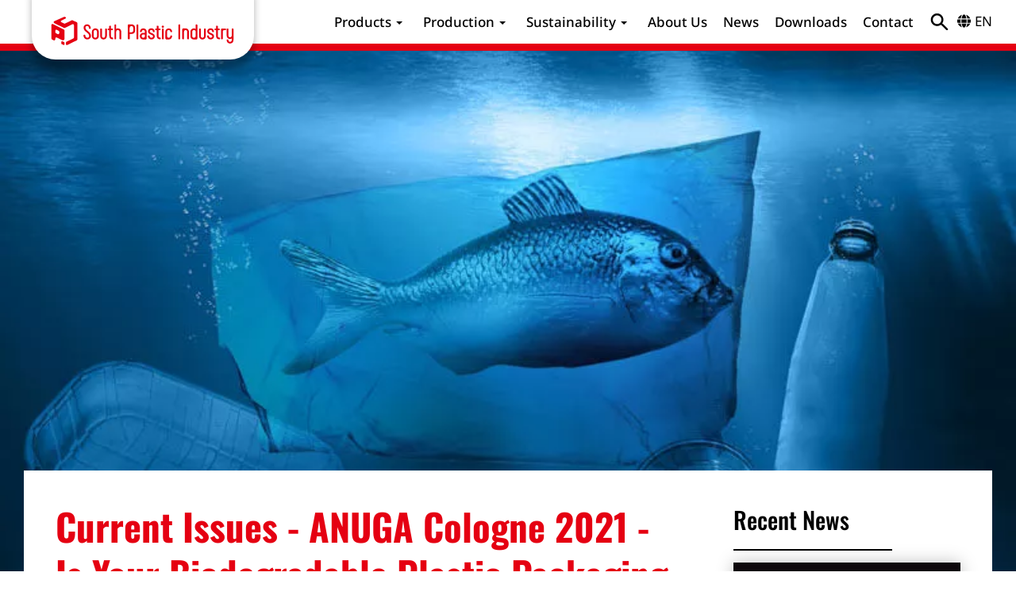

--- FILE ---
content_type: text/html; charset=UTF-8
request_url: https://southplastic.com/current-issues-anuga-cologne-2021-exhibition-is-your-biodegradable-plastic-packaging-really-eco-friendly/
body_size: 34371
content:
<!doctype html><html lang="en-US" prefix="og: https://ogp.me/ns#"><head><meta charset="UTF-8"><meta name="viewport" content="width=device-width, initial-scale=1"><link rel="profile" href="http://gmpg.org/xfn/11"><style>img:is([sizes="auto" i], [sizes^="auto," i]) { contain-intrinsic-size: 3000px 1500px }</style><title>Current Issues - Anuga Cologne 2021 Exhibition Is Your Biodegradable Plastic Packaging Really Eco Friendly?</title><script data-no-defer="1" data-no-optimize="1">function inViewportLazy(n){const vT=window.scrollY,vB=vT+window.innerHeight,nR=n.getBoundingClientRect(),nT=nR.top+window.scrollY,nB=nT+n.offsetHeight,o=window.innerHeight;return nB>=vT-o&&nT<=vB+o}function lazyEventHandler(){document.querySelectorAll("img[data-lazyloaded]:not(.entered)").forEach(i=>{if(inViewportLazy(i)){i.src=i.dataset.src;if(i.dataset.srcset)i.srcset=i.dataset.srcset;i.classList.add("entered")}})}document.addEventListener("DOMContentLoaded",lazyEventHandler);document.addEventListener("scroll",lazyEventHandler);</script><meta name="description" content="An urgent issue for food industry professionals attending the Anuga Cologne 2021 Exhibition is that Green packaging has become a consumer obsession that cannot be ignored."/><meta name="robots" content="follow, index, max-snippet:-1, max-video-preview:-1, max-image-preview:large"/><link rel="canonical" href="https://southplastic.com/current-issues-anuga-cologne-2021-exhibition-is-your-biodegradable-plastic-packaging-really-eco-friendly/" /><meta property="og:locale" content="en_US" /><meta property="og:type" content="article" /><meta property="og:title" content="Current Issues - Anuga Cologne 2021 Exhibition Is Your Biodegradable Plastic Packaging Really Eco Friendly?" /><meta property="og:description" content="An urgent issue for food industry professionals attending the Anuga Cologne 2021 Exhibition is that Green packaging has become a consumer obsession that cannot be ignored." /><meta property="og:url" content="https://southplastic.com/current-issues-anuga-cologne-2021-exhibition-is-your-biodegradable-plastic-packaging-really-eco-friendly/" /><meta property="og:site_name" content="South Plastic" /><meta property="og:updated_time" content="2021-10-04T12:04:52+00:00" /><meta property="og:image" content="https://southplastic.com/wp-content/uploads/2021/09/Is-Your-Biodegradable-Plastic-Packaging-Really-Eco-Friendly_800_258.jpg" /><meta property="og:image:secure_url" content="https://southplastic.com/wp-content/uploads/2021/09/Is-Your-Biodegradable-Plastic-Packaging-Really-Eco-Friendly_800_258.jpg" /><meta property="og:image:alt" content="anuga cologne 2021" /><meta property="article:published_time" content="2021-10-04T07:33:37+00:00" /><meta property="article:modified_time" content="2021-10-04T12:04:52+00:00" /><meta name="twitter:card" content="summary_large_image" /><meta name="twitter:title" content="Current Issues - Anuga Cologne 2021 Exhibition Is Your Biodegradable Plastic Packaging Really Eco Friendly?" /><meta name="twitter:description" content="An urgent issue for food industry professionals attending the Anuga Cologne 2021 Exhibition is that Green packaging has become a consumer obsession that cannot be ignored." /><meta name="twitter:image" content="https://southplastic.com/wp-content/uploads/2021/09/Is-Your-Biodegradable-Plastic-Packaging-Really-Eco-Friendly_800_258.jpg" /><meta name="twitter:label1" content="Time to read" /><meta name="twitter:data1" content="6 minutes" /> <script type="application/ld+json" class="rank-math-schema">{"@context":"https://schema.org","@graph":[{"@type":"Organization","@id":"https://southplastic.com/#organization","name":"nathan Md","logo":{"@type":"ImageObject","@id":"https://southplastic.com/#logo","url":"https://southplastic.com/wp-content/uploads/2021/06/LOGO_300_50.svg","contentUrl":"https://southplastic.com/wp-content/uploads/2021/06/LOGO_300_50.svg","caption":"South Plastic","inLanguage":"en-US"}},{"@type":"WebSite","@id":"https://southplastic.com/#website","url":"https://southplastic.com","name":"South Plastic","publisher":{"@id":"https://southplastic.com/#organization"},"inLanguage":"en-US"},{"@type":"ImageObject","@id":"/wp-content/uploads/2021/09/Is-Your-Biodegradable-Plastic-Packaging-Really-Eco-Friendly_800_258.jpg","url":"/wp-content/uploads/2021/09/Is-Your-Biodegradable-Plastic-Packaging-Really-Eco-Friendly_800_258.jpg","width":"200","height":"200","inLanguage":"en-US"},{"@type":"BreadcrumbList","@id":"https://southplastic.com/current-issues-anuga-cologne-2021-exhibition-is-your-biodegradable-plastic-packaging-really-eco-friendly/#breadcrumb","itemListElement":[{"@type":"ListItem","position":"1","item":{"@id":"https://southplastic.com/current-issues-anuga-cologne-2021-exhibition-is-your-biodegradable-plastic-packaging-really-eco-friendly/","name":"Current Issues &#8211; Anuga Cologne 2021 Exhibition Is Your Biodegradable Plastic Packaging Really Eco Friendly?"}}]},{"@type":"WebPage","@id":"https://southplastic.com/current-issues-anuga-cologne-2021-exhibition-is-your-biodegradable-plastic-packaging-really-eco-friendly/#webpage","url":"https://southplastic.com/current-issues-anuga-cologne-2021-exhibition-is-your-biodegradable-plastic-packaging-really-eco-friendly/","name":"Current Issues - Anuga Cologne 2021 Exhibition Is Your Biodegradable Plastic Packaging Really Eco Friendly?","datePublished":"2021-10-04T07:33:37+00:00","dateModified":"2021-10-04T12:04:52+00:00","isPartOf":{"@id":"https://southplastic.com/#website"},"primaryImageOfPage":{"@id":"/wp-content/uploads/2021/09/Is-Your-Biodegradable-Plastic-Packaging-Really-Eco-Friendly_800_258.jpg"},"inLanguage":"en-US","breadcrumb":{"@id":"https://southplastic.com/current-issues-anuga-cologne-2021-exhibition-is-your-biodegradable-plastic-packaging-really-eco-friendly/#breadcrumb"}},{"@type":"Person","@id":"https://southplastic.com/author/nathan-md/","name":"nathan Md","url":"https://southplastic.com/author/nathan-md/","image":{"@type":"ImageObject","@id":"https://secure.gravatar.com/avatar/4421469f8a33618fa703680780a3e3a5?s=96&amp;d=mm&amp;r=g","url":"https://secure.gravatar.com/avatar/4421469f8a33618fa703680780a3e3a5?s=96&amp;d=mm&amp;r=g","caption":"nathan Md","inLanguage":"en-US"},"sameAs":["https://southplastic.com"],"worksFor":{"@id":"https://southplastic.com/#organization"}},{"@type":"Article","headline":"Current Issues - Anuga Cologne 2021 Exhibition Is Your Biodegradable Plastic Packaging Really Eco Friendly?","keywords":"anuga cologne 2021","datePublished":"2021-10-04T07:33:37+00:00","dateModified":"2021-10-04T12:04:52+00:00","author":{"@id":"https://southplastic.com/author/nathan-md/","name":"nathan Md"},"publisher":{"@id":"https://southplastic.com/#organization"},"description":"An urgent issue for food industry professionals attending the Anuga Cologne 2021 Exhibition is that Green packaging has become a consumer obsession that cannot be ignored.","name":"Current Issues - Anuga Cologne 2021 Exhibition Is Your Biodegradable Plastic Packaging Really Eco Friendly?","@id":"https://southplastic.com/current-issues-anuga-cologne-2021-exhibition-is-your-biodegradable-plastic-packaging-really-eco-friendly/#richSnippet","isPartOf":{"@id":"https://southplastic.com/current-issues-anuga-cologne-2021-exhibition-is-your-biodegradable-plastic-packaging-really-eco-friendly/#webpage"},"image":{"@id":"/wp-content/uploads/2021/09/Is-Your-Biodegradable-Plastic-Packaging-Really-Eco-Friendly_800_258.jpg"},"inLanguage":"en-US","mainEntityOfPage":{"@id":"https://southplastic.com/current-issues-anuga-cologne-2021-exhibition-is-your-biodegradable-plastic-packaging-really-eco-friendly/#webpage"}}]}</script> <link rel="alternate" type="application/rss+xml" title="South Plastic &raquo; Feed" href="https://southplastic.com/feed/" /><link rel="alternate" type="application/rss+xml" title="South Plastic &raquo; Comments Feed" href="https://southplastic.com/comments/feed/" /><link id='omgf-preload-0' rel='preload' href='//southplastic.com/wp-content/uploads/omgf/wpb-google-fonts3/oswald-normal-latin.woff2?ver=1714357608' as='font' type='font/woff2' crossorigin /><link id='omgf-preload-1' rel='preload' href='//southplastic.com/wp-content/uploads/omgf/wpb-google-fonts4/noto-sans-normal-latin.woff2?ver=1714357608' as='font' type='font/woff2' crossorigin /><style id='rank-math-toc-block-style-inline-css' type='text/css'>.wp-block-rank-math-toc-block nav ol{counter-reset:item}.wp-block-rank-math-toc-block nav ol li{display:block}.wp-block-rank-math-toc-block nav ol li:before{content:counters(item, ".") ". ";counter-increment:item}</style><style id='rank-math-rich-snippet-style-inline-css' type='text/css'>/*!
* Plugin:  Rank Math
* URL: https://rankmath.com/wordpress/plugin/seo-suite/
* Name:  rank-math-review-snippet.css
*/@-webkit-keyframes spin{0%{-webkit-transform:rotate(0deg)}100%{-webkit-transform:rotate(-360deg)}}@keyframes spin{0%{-webkit-transform:rotate(0deg)}100%{-webkit-transform:rotate(-360deg)}}@keyframes bounce{from{-webkit-transform:translateY(0px);transform:translateY(0px)}to{-webkit-transform:translateY(-5px);transform:translateY(-5px)}}@-webkit-keyframes bounce{from{-webkit-transform:translateY(0px);transform:translateY(0px)}to{-webkit-transform:translateY(-5px);transform:translateY(-5px)}}@-webkit-keyframes loading{0%{background-size:20% 50% ,20% 50% ,20% 50%}20%{background-size:20% 20% ,20% 50% ,20% 50%}40%{background-size:20% 100%,20% 20% ,20% 50%}60%{background-size:20% 50% ,20% 100%,20% 20%}80%{background-size:20% 50% ,20% 50% ,20% 100%}100%{background-size:20% 50% ,20% 50% ,20% 50%}}@keyframes loading{0%{background-size:20% 50% ,20% 50% ,20% 50%}20%{background-size:20% 20% ,20% 50% ,20% 50%}40%{background-size:20% 100%,20% 20% ,20% 50%}60%{background-size:20% 50% ,20% 100%,20% 20%}80%{background-size:20% 50% ,20% 50% ,20% 100%}100%{background-size:20% 50% ,20% 50% ,20% 50%}}:root{--rankmath-wp-adminbar-height: 0}#rank-math-rich-snippet-wrapper{overflow:hidden}#rank-math-rich-snippet-wrapper h5.rank-math-title{display:block;font-size:18px;line-height:1.4}#rank-math-rich-snippet-wrapper .rank-math-review-image{float:right;max-width:40%;margin-left:15px}#rank-math-rich-snippet-wrapper .rank-math-review-data{margin-bottom:15px}#rank-math-rich-snippet-wrapper .rank-math-total-wrapper{width:100%;padding:0 0 20px 0;float:left;clear:both;position:relative;-webkit-box-sizing:border-box;box-sizing:border-box}#rank-math-rich-snippet-wrapper .rank-math-total-wrapper .rank-math-total{border:0;display:block;margin:0;width:auto;float:left;text-align:left;padding:0;font-size:24px;line-height:1;font-weight:700;-webkit-box-sizing:border-box;box-sizing:border-box;overflow:hidden}#rank-math-rich-snippet-wrapper .rank-math-total-wrapper .rank-math-review-star{float:left;margin-left:15px;margin-top:5px;position:relative;z-index:99;line-height:1}#rank-math-rich-snippet-wrapper .rank-math-total-wrapper .rank-math-review-star .rank-math-review-result-wrapper{display:inline-block;white-space:nowrap;position:relative;color:#e7e7e7}#rank-math-rich-snippet-wrapper .rank-math-total-wrapper .rank-math-review-star .rank-math-review-result-wrapper .rank-math-review-result{position:absolute;top:0;left:0;overflow:hidden;white-space:nowrap;color:#ffbe01}#rank-math-rich-snippet-wrapper .rank-math-total-wrapper .rank-math-review-star .rank-math-review-result-wrapper i{font-size:18px;-webkit-text-stroke-width:1px;font-style:normal;padding:0 2px;line-height:inherit}#rank-math-rich-snippet-wrapper .rank-math-total-wrapper .rank-math-review-star .rank-math-review-result-wrapper i:before{content:"\2605"}body.rtl #rank-math-rich-snippet-wrapper .rank-math-review-image{float:left;margin-left:0;margin-right:15px}body.rtl #rank-math-rich-snippet-wrapper .rank-math-total-wrapper .rank-math-total{float:right}body.rtl #rank-math-rich-snippet-wrapper .rank-math-total-wrapper .rank-math-review-star{float:right;margin-left:0;margin-right:15px}body.rtl #rank-math-rich-snippet-wrapper .rank-math-total-wrapper .rank-math-review-star .rank-math-review-result{left:auto;right:0}@media screen and (max-width: 480px){#rank-math-rich-snippet-wrapper .rank-math-review-image{display:block;max-width:100%;width:100%;text-align:center;margin-right:0}#rank-math-rich-snippet-wrapper .rank-math-review-data{clear:both}}.clear{clear:both}</style><link data-optimized="1" rel='stylesheet' id='contact-form-7-css' href='https://southplastic.com/wp-content/litespeed/css/9b200ad88100eb86327329e83519d3ee.css?ver=52.5' type='text/css' media='all' /><style id='contact-form-7-inline-css' type='text/css'>.wpcf7 .wpcf7-recaptcha iframe {margin-bottom: 0;}.wpcf7 .wpcf7-recaptcha[data-align="center"] > div {margin: 0 auto;}.wpcf7 .wpcf7-recaptcha[data-align="right"] > div {margin: 0 0 0 auto;}</style><link data-optimized="1" rel='stylesheet' id='youtube-custom-shortcode-style-css' href='https://southplastic.com/wp-content/litespeed/css/70873656de5a092e8737c47127848aa5.css?ver=52.5' type='text/css' media='all' /><link data-optimized="1" rel='stylesheet' id='my_cookie_main_css-css' href='https://southplastic.com/wp-content/litespeed/css/a4965b16e3379880f4d95fce1ab63451.css?ver=52.5' type='text/css' media='all' /><link data-optimized="1" rel='stylesheet' id='video-improved-css-css' href='https://southplastic.com/wp-content/litespeed/css/77708a570c6fe23f668de2ef4b1dbf71.css?ver=52.5' type='text/css' media='all' /><link data-optimized="1" rel='stylesheet' id='wpb-google-fonts3-css' href='https://southplastic.com/wp-content/litespeed/css/1bd091d6f70483571a5fc1e9a183114d.css?ver=52.5' type='text/css' media='all' /><link data-optimized="1" rel='stylesheet' id='wpb-google-fonts4-css' href='https://southplastic.com/wp-content/litespeed/css/66249d5ca40adad96204129f88eb68fc.css?ver=52.5' type='text/css' media='all' /><link data-optimized="1" rel='stylesheet' id='skelementor-style-css' href='https://southplastic.com/wp-content/litespeed/css/4014310aadbaaa5b4f52eefad2f1c4eb.css?ver=52.5' type='text/css' media='all' /><link data-optimized="1" rel='stylesheet' id='elementor-frontend-css' href='https://southplastic.com/wp-content/litespeed/css/387f68fb674901ae4811daffe0e1fe38.css?ver=52.5' type='text/css' media='all' /><link data-optimized="1" rel='stylesheet' id='swiper-css' href='https://southplastic.com/wp-content/litespeed/css/2826532f287b9e10586f77207d18e7b5.css?ver=52.5' type='text/css' media='all' /><link data-optimized="1" rel='stylesheet' id='elementor-post-6-css' href='https://southplastic.com/wp-content/litespeed/css/78f21f44a104bd991f477027ea365895.css?ver=52.5' type='text/css' media='all' /><link data-optimized="1" rel='stylesheet' id='elementor-pro-css' href='https://southplastic.com/wp-content/litespeed/css/12b14fef3d2974d6ff419259d97302ba.css?ver=52.5' type='text/css' media='all' /><link data-optimized="1" rel='stylesheet' id='elementor-post-8753-css' href='https://southplastic.com/wp-content/litespeed/css/f8554f1c42101ba6b99c99ea0e871914.css?ver=52.5' type='text/css' media='all' /><link data-optimized="1" rel='stylesheet' id='elementor-post-11127-css' href='https://southplastic.com/wp-content/litespeed/css/9e97cd0a5ffcfdcec83135e5f37a1572.css?ver=52.5' type='text/css' media='all' /><link data-optimized="1" rel='stylesheet' id='elementor-post-4920-css' href='https://southplastic.com/wp-content/litespeed/css/b8048c0bda3fffd8225f42b9f10ee587.css?ver=52.5' type='text/css' media='all' /><link data-optimized="1" rel='stylesheet' id='main-css' href='https://southplastic.com/wp-content/litespeed/css/39af4ad72b2783bf0f949e973f4a6973.css?ver=52.5' type='text/css' media='all' /><link data-optimized="1" rel='stylesheet' id='my-cookie-css' href='https://southplastic.com/wp-content/litespeed/css/ab418ab335c7e2962371aa452286be07.css?ver=52.5' type='text/css' media='all' /><link data-optimized="1" rel='stylesheet' id='gallery-improved-acf-css' href='https://southplastic.com/wp-content/litespeed/css/f822a4acb9a3eda87950097279f784f3.css?ver=52.5' type='text/css' media='all' /><link data-optimized="1" rel='stylesheet' id='ecs-styles-css' href='https://southplastic.com/wp-content/litespeed/css/0103a8219df1863f0adb0b5e7155a4a3.css?ver=52.5' type='text/css' media='all' /><link data-optimized="1" rel='stylesheet' id='elementor-post-6187-css' href='https://southplastic.com/wp-content/litespeed/css/2e2900fb3a0a182e812e67e58642878b.css?ver=52.5' type='text/css' media='all' /><link data-optimized="1" rel='stylesheet' id='elementor-post-6820-css' href='https://southplastic.com/wp-content/litespeed/css/c20b8cd159a9dc25db1c2f967e9fda1f.css?ver=52.5' type='text/css' media='all' /><style type="text/css">.scrollup-button {
                    display: none;
                    position: fixed;
                    z-index: 1000;
                    padding: 8px;
                    cursor: pointer;
                    bottom: 20px;
                    right: 20px;
                    background-color: #494949;
                    border-radius: 0;
                    -webkit-animation: display 0.5s;
                    animation: display 0.5s;
                }

                .scrollup-button .scrollup-svg-icon {
                    display: block;
                    overflow: hidden;
                    fill: #ffffff;
                }

                .scrollup-button:hover {
                    background-color: #494949;
                }

                .scrollup-button:hover .scrollup-svg-icon {
                    fill: #ffffff;
                }</style> <script type="text/javascript" src="https://southplastic.com/wp-includes/js/jquery/jquery.min.js?ver=52.5" id="jquery-core-js"></script> <script data-optimized="1" type="text/javascript" src="https://southplastic.com/wp-content/litespeed/js/56541d88a31e31b236e5e7b38ae081f0.js?ver=52.5" id="jquery-migrate-js"></script> <script type="text/javascript" id="ecs_ajax_load-js-extra">/*  */
var ecs_ajax_params = {"ajaxurl":"https:\/\/southplastic.com\/wp-admin\/admin-ajax.php","posts":"{\"page\":0,\"pagename\":\"current-issues-anuga-cologne-2021-exhibition-is-your-biodegradable-plastic-packaging-really-eco-friendly\",\"error\":\"\",\"m\":\"\",\"p\":0,\"post_parent\":\"\",\"subpost\":\"\",\"subpost_id\":\"\",\"attachment\":\"\",\"attachment_id\":0,\"name\":\"current-issues-anuga-cologne-2021-exhibition-is-your-biodegradable-plastic-packaging-really-eco-friendly\",\"page_id\":0,\"second\":\"\",\"minute\":\"\",\"hour\":\"\",\"day\":0,\"monthnum\":0,\"year\":0,\"w\":0,\"category_name\":\"\",\"tag\":\"\",\"cat\":\"\",\"tag_id\":\"\",\"author\":\"\",\"author_name\":\"\",\"feed\":\"\",\"tb\":\"\",\"paged\":0,\"meta_key\":\"\",\"meta_value\":\"\",\"preview\":\"\",\"s\":\"\",\"sentence\":\"\",\"title\":\"\",\"fields\":\"\",\"menu_order\":\"\",\"embed\":\"\",\"category__in\":[],\"category__not_in\":[],\"category__and\":[],\"post__in\":[],\"post__not_in\":[],\"post_name__in\":[],\"tag__in\":[],\"tag__not_in\":[],\"tag__and\":[],\"tag_slug__in\":[],\"tag_slug__and\":[],\"post_parent__in\":[],\"post_parent__not_in\":[],\"author__in\":[],\"author__not_in\":[],\"search_columns\":[],\"facetwp\":false,\"ignore_sticky_posts\":false,\"suppress_filters\":false,\"cache_results\":true,\"update_post_term_cache\":true,\"update_menu_item_cache\":false,\"lazy_load_term_meta\":true,\"update_post_meta_cache\":true,\"post_type\":\"\",\"posts_per_page\":50,\"nopaging\":false,\"comments_per_page\":\"50\",\"no_found_rows\":false,\"order\":\"DESC\"}"};
/*  */</script> <script data-optimized="1" type="text/javascript" src="https://southplastic.com/wp-content/litespeed/js/36e89fd3f88868b0198c0d7c5e164368.js?ver=52.5" id="ecs_ajax_load-js"></script> <script data-optimized="1" type="text/javascript" src="https://southplastic.com/wp-content/litespeed/js/440ea668761074ed3110b5b90400b1e0.js?ver=52.5" id="ecs-script-js"></script> <link rel="https://api.w.org/" href="https://southplastic.com/wp-json/" /><link rel="alternate" title="JSON" type="application/json" href="https://southplastic.com/wp-json/wp/v2/pages/8753" /><link rel="EditURI" type="application/rsd+xml" title="RSD" href="https://southplastic.com/xmlrpc.php?rsd" /><link rel='shortlink' href='https://southplastic.com/?p=8753' /><link rel="alternate" title="oEmbed (JSON)" type="application/json+oembed" href="https://southplastic.com/wp-json/oembed/1.0/embed?url=https%3A%2F%2Fsouthplastic.com%2Fcurrent-issues-anuga-cologne-2021-exhibition-is-your-biodegradable-plastic-packaging-really-eco-friendly%2F" /><link rel="alternate" title="oEmbed (XML)" type="text/xml+oembed" href="https://southplastic.com/wp-json/oembed/1.0/embed?url=https%3A%2F%2Fsouthplastic.com%2Fcurrent-issues-anuga-cologne-2021-exhibition-is-your-biodegradable-plastic-packaging-really-eco-friendly%2F&#038;format=xml" />
 <script async src="https://www.googletagmanager.com/gtag/js?id=G-74CJF9Q1NN" type="plain/text" cookie-type="my-cookie[analytics]"></script> <script type="plain/text" cookie-type="my-cookie[analytics]">window.dataLayer = window.dataLayer || [];
  function gtag(){dataLayer.push(arguments);}
  gtag('js', new Date());

  gtag('config', 'G-74CJF9Q1NN');</script><style>html.wf-loading * {
            opacity: 0;
        }</style><meta name="msapplication-TileColor" content="#da532c"><meta name="theme-color" content="#ffffff"><meta name="generator" content="Elementor 3.21.3; features: e_optimized_assets_loading, e_optimized_css_loading, e_font_icon_svg, additional_custom_breakpoints, e_lazyload; settings: css_print_method-external, google_font-enabled, font_display-auto"><style>.e-con.e-parent:nth-of-type(n+4):not(.e-lazyloaded):not(.e-no-lazyload),
				.e-con.e-parent:nth-of-type(n+4):not(.e-lazyloaded):not(.e-no-lazyload) * {
					background-image: none !important;
				}
				@media screen and (max-height: 1024px) {
					.e-con.e-parent:nth-of-type(n+3):not(.e-lazyloaded):not(.e-no-lazyload),
					.e-con.e-parent:nth-of-type(n+3):not(.e-lazyloaded):not(.e-no-lazyload) * {
						background-image: none !important;
					}
				}
				@media screen and (max-height: 640px) {
					.e-con.e-parent:nth-of-type(n+2):not(.e-lazyloaded):not(.e-no-lazyload),
					.e-con.e-parent:nth-of-type(n+2):not(.e-lazyloaded):not(.e-no-lazyload) * {
						background-image: none !important;
					}
				}</style><style type="text/css">.broken_link, a.broken_link {
	text-decoration: line-through;
}</style><link rel="icon" href="https://southplastic.com/wp-content/uploads/2021/07/logo_500-150x150.png" sizes="32x32" /><link rel="icon" href="https://southplastic.com/wp-content/uploads/2021/07/logo_500-300x300.png" sizes="192x192" /><link rel="apple-touch-icon" href="https://southplastic.com/wp-content/uploads/2021/07/logo_500-300x300.png" /><meta name="msapplication-TileImage" content="https://southplastic.com/wp-content/uploads/2021/07/logo_500-300x300.png" /></head><body class="page-template-default page page-id-8753 wp-custom-logo elementor-default elementor-template-full-width elementor-kit-6 elementor-page elementor-page-8753"><div data-elementor-type="header" data-elementor-id="11127" class="elementor elementor-11127 elementor-location-header" data-elementor-post-type="elementor_library"><header class="elementor-section elementor-top-section elementor-element elementor-element-7f7fc19 elementor-section-height-min-height sticky-header elementor-section-boxed elementor-section-height-default elementor-section-items-middle" data-id="7f7fc19" data-element_type="section" data-settings="{&quot;sticky&quot;:&quot;top&quot;,&quot;sticky_effects_offset&quot;:64,&quot;background_background&quot;:&quot;classic&quot;,&quot;sticky_on&quot;:[&quot;desktop&quot;,&quot;tablet&quot;,&quot;mobile&quot;],&quot;sticky_offset&quot;:0}"><div class="elementor-container elementor-column-gap-default"><div class="elementor-column elementor-col-50 elementor-top-column elementor-element elementor-element-880dd7c" data-id="880dd7c" data-element_type="column"><div class="elementor-widget-wrap elementor-element-populated"><div class="elementor-element elementor-element-fbaa0c1 elementor-widget__width-auto logo elementor-widget elementor-widget-theme-site-logo elementor-widget-image" data-id="fbaa0c1" data-element_type="widget" data-widget_type="theme-site-logo.default"><div class="elementor-widget-container"><style>/*! elementor - v3.21.0 - 25-04-2024 */
.elementor-widget-image{text-align:center}.elementor-widget-image a{display:inline-block}.elementor-widget-image a img[src$=".svg"]{width:48px}.elementor-widget-image img{vertical-align:middle;display:inline-block}</style><a href="https://southplastic.com" aria-label="South Plastic Logo">
<img src="https://southplastic.com/wp-content/uploads/2021/06/LOGO_300_50.svg" class="attachment-full size-full wp-image-599" alt="" />				</a></div></div></div></div><div class="elementor-column elementor-col-50 elementor-top-column elementor-element elementor-element-00a75ce" data-id="00a75ce" data-element_type="column"><div class="elementor-widget-wrap elementor-element-populated"><div class="elementor-element elementor-element-2b6cc7a contact-icon elementor-widget-mobile__width-auto elementor-widget elementor-widget-image" data-id="2b6cc7a" data-element_type="widget" data-widget_type="image.default"><div class="elementor-widget-container">
<a href="/contact/">
<img data-lazyloaded="1" src="[data-uri]" width="50" height="50" data-src="https://southplastic.com/wp-content/uploads/2024/02/mail_red_50.svg" class="attachment-full size-full wp-image-11129" alt="" /><noscript><img width="50" height="50" src="https://southplastic.com/wp-content/uploads/2024/02/mail_red_50.svg" class="attachment-full size-full wp-image-11129" alt="" /></noscript>								</a></div></div><div class="elementor-element elementor-element-3c41a82 elementor-widget__width-auto elementor-nav-menu--stretch elementor-nav-menu--dropdown-tablet elementor-nav-menu__text-align-aside elementor-nav-menu--toggle elementor-nav-menu--burger elementor-widget elementor-widget-nav-menu" data-id="3c41a82" data-element_type="widget" data-settings="{&quot;submenu_icon&quot;:{&quot;value&quot;:&quot;&lt;i class=\&quot;\&quot;&gt;&lt;\/i&gt;&quot;,&quot;library&quot;:&quot;&quot;},&quot;full_width&quot;:&quot;stretch&quot;,&quot;layout&quot;:&quot;horizontal&quot;,&quot;toggle&quot;:&quot;burger&quot;}" data-widget_type="nav-menu.default"><div class="elementor-widget-container"><link data-optimized="1" rel="stylesheet" href="https://southplastic.com/wp-content/litespeed/css/4b517a7cb781a926079e6f1440a371e6.css?ver=52.5"><nav class="elementor-nav-menu--main elementor-nav-menu__container elementor-nav-menu--layout-horizontal e--pointer-none"><ul id="menu-1-3c41a82" class="elementor-nav-menu"><li class="has-child menu-item menu-item-type-custom menu-item-object-custom menu-item-has-children menu-item-450"><a class="elementor-item">Products</a><ul class="sub-menu elementor-nav-menu--dropdown"><li class="menu-item menu-item-type-post_type menu-item-object-page menu-item-6557"><a href="https://southplastic.com/product-search/" class="elementor-sub-item">Product Search</a></li><li class="menu-item menu-item-type-taxonomy menu-item-object-category menu-item-1791"><a href="https://southplastic.com/tamper-evident-packaging/" class="elementor-sub-item">Tamper Evident Packaging</a></li><li class="menu-item menu-item-type-taxonomy menu-item-object-category menu-item-1789"><a href="https://southplastic.com/clear-food-packaging/" class="elementor-sub-item">Clear Food Packaging</a></li><li class="menu-item menu-item-type-taxonomy menu-item-object-category menu-item-1790"><a href="https://southplastic.com/microwave-safe-packaging/" class="elementor-sub-item">Microwave Safe Containers</a></li><li class="menu-item menu-item-type-post_type menu-item-object-page menu-item-5064"><a href="https://southplastic.com/custom-packaging-solutions/" class="elementor-sub-item">Custom Packaging Solutions</a></li><li class="menu-item menu-item-type-taxonomy menu-item-object-category menu-item-1792"><a href="https://southplastic.com/ultra-clear-packaging/" class="elementor-sub-item">Ultra Clear</a></li><li class="menu-item menu-item-type-taxonomy menu-item-object-category menu-item-12282"><a href="https://southplastic.com/sushi-trays/" class="elementor-sub-item">Sushi Trays</a></li></ul></li><li class="menu-item menu-item-type-custom menu-item-object-custom menu-item-has-children menu-item-5067"><a href="#" class="elementor-item elementor-item-anchor">Production</a><ul class="sub-menu elementor-nav-menu--dropdown"><li class="menu-item menu-item-type-post_type menu-item-object-page menu-item-5062"><a href="https://southplastic.com/food-packaging-supplier/" class="elementor-sub-item">Food Packaging Supplier</a></li><li class="menu-item menu-item-type-post_type menu-item-object-page menu-item-5068"><a href="https://southplastic.com/food-packaging-quality-control-inspection/" class="elementor-sub-item">Food Packaging Quality Control &#038; Inspection</a></li></ul></li><li class="menu-item menu-item-type-post_type menu-item-object-page menu-item-has-children menu-item-5060"><a href="https://southplastic.com/environmental-focus/" class="elementor-item">Sustainability</a><ul class="sub-menu elementor-nav-menu--dropdown"><li class="menu-item menu-item-type-post_type menu-item-object-page menu-item-12274"><a href="https://southplastic.com/environmental-focus/" class="elementor-sub-item">Environmental Focus</a></li><li class="menu-item menu-item-type-post_type menu-item-object-page menu-item-12275"><a href="https://southplastic.com/respire/" class="elementor-sub-item">respire 100 % recycled</a></li></ul></li><li class="menu-item menu-item-type-post_type menu-item-object-page menu-item-5072"><a href="https://southplastic.com/about-us/" class="elementor-item">About Us</a></li><li class="menu-item menu-item-type-custom menu-item-object-custom menu-item-1452"><a href="/news/" class="elementor-item">News</a></li><li class="menu-item menu-item-type-post_type menu-item-object-page menu-item-11635"><a href="https://southplastic.com/downloads/" class="elementor-item">Downloads</a></li><li class="contact-menu menu-item menu-item-type-post_type menu-item-object-page menu-item-1455"><a href="https://southplastic.com/contact/" class="elementor-item">Contact</a></li><li class="custom-search-trigger menu-item menu-item-type-custom menu-item-object-custom menu-item-1459"><a href="#" class="elementor-item elementor-item-anchor"><i aria-hidden="true" class="fas fa-search"></i></a></li></ul></nav><div class="elementor-menu-toggle" role="button" tabindex="0" aria-label="Menu Toggle" aria-expanded="false">
<svg aria-hidden="true" role="presentation" class="elementor-menu-toggle__icon--open e-font-icon-svg e-eicon-menu-bar" viewBox="0 0 1000 1000" xmlns="http://www.w3.org/2000/svg"><path d="M104 333H896C929 333 958 304 958 271S929 208 896 208H104C71 208 42 237 42 271S71 333 104 333ZM104 583H896C929 583 958 554 958 521S929 458 896 458H104C71 458 42 487 42 521S71 583 104 583ZM104 833H896C929 833 958 804 958 771S929 708 896 708H104C71 708 42 737 42 771S71 833 104 833Z"></path></svg><svg aria-hidden="true" role="presentation" class="elementor-menu-toggle__icon--close e-font-icon-svg e-eicon-close" viewBox="0 0 1000 1000" xmlns="http://www.w3.org/2000/svg"><path d="M742 167L500 408 258 167C246 154 233 150 217 150 196 150 179 158 167 167 154 179 150 196 150 212 150 229 154 242 171 254L408 500 167 742C138 771 138 800 167 829 196 858 225 858 254 829L496 587 738 829C750 842 767 846 783 846 800 846 817 842 829 829 842 817 846 804 846 783 846 767 842 750 829 737L588 500 833 258C863 229 863 200 833 171 804 137 775 137 742 167Z"></path></svg>			<span class="elementor-screen-only">Menu</span></div><nav class="elementor-nav-menu--dropdown elementor-nav-menu__container" aria-hidden="true"><ul id="menu-2-3c41a82" class="elementor-nav-menu"><li class="has-child menu-item menu-item-type-custom menu-item-object-custom menu-item-has-children menu-item-450"><a class="elementor-item" tabindex="-1">Products</a><ul class="sub-menu elementor-nav-menu--dropdown"><li class="menu-item menu-item-type-post_type menu-item-object-page menu-item-6557"><a href="https://southplastic.com/product-search/" class="elementor-sub-item" tabindex="-1">Product Search</a></li><li class="menu-item menu-item-type-taxonomy menu-item-object-category menu-item-1791"><a href="https://southplastic.com/tamper-evident-packaging/" class="elementor-sub-item" tabindex="-1">Tamper Evident Packaging</a></li><li class="menu-item menu-item-type-taxonomy menu-item-object-category menu-item-1789"><a href="https://southplastic.com/clear-food-packaging/" class="elementor-sub-item" tabindex="-1">Clear Food Packaging</a></li><li class="menu-item menu-item-type-taxonomy menu-item-object-category menu-item-1790"><a href="https://southplastic.com/microwave-safe-packaging/" class="elementor-sub-item" tabindex="-1">Microwave Safe Containers</a></li><li class="menu-item menu-item-type-post_type menu-item-object-page menu-item-5064"><a href="https://southplastic.com/custom-packaging-solutions/" class="elementor-sub-item" tabindex="-1">Custom Packaging Solutions</a></li><li class="menu-item menu-item-type-taxonomy menu-item-object-category menu-item-1792"><a href="https://southplastic.com/ultra-clear-packaging/" class="elementor-sub-item" tabindex="-1">Ultra Clear</a></li><li class="menu-item menu-item-type-taxonomy menu-item-object-category menu-item-12282"><a href="https://southplastic.com/sushi-trays/" class="elementor-sub-item" tabindex="-1">Sushi Trays</a></li></ul></li><li class="menu-item menu-item-type-custom menu-item-object-custom menu-item-has-children menu-item-5067"><a href="#" class="elementor-item elementor-item-anchor" tabindex="-1">Production</a><ul class="sub-menu elementor-nav-menu--dropdown"><li class="menu-item menu-item-type-post_type menu-item-object-page menu-item-5062"><a href="https://southplastic.com/food-packaging-supplier/" class="elementor-sub-item" tabindex="-1">Food Packaging Supplier</a></li><li class="menu-item menu-item-type-post_type menu-item-object-page menu-item-5068"><a href="https://southplastic.com/food-packaging-quality-control-inspection/" class="elementor-sub-item" tabindex="-1">Food Packaging Quality Control &#038; Inspection</a></li></ul></li><li class="menu-item menu-item-type-post_type menu-item-object-page menu-item-has-children menu-item-5060"><a href="https://southplastic.com/environmental-focus/" class="elementor-item" tabindex="-1">Sustainability</a><ul class="sub-menu elementor-nav-menu--dropdown"><li class="menu-item menu-item-type-post_type menu-item-object-page menu-item-12274"><a href="https://southplastic.com/environmental-focus/" class="elementor-sub-item" tabindex="-1">Environmental Focus</a></li><li class="menu-item menu-item-type-post_type menu-item-object-page menu-item-12275"><a href="https://southplastic.com/respire/" class="elementor-sub-item" tabindex="-1">respire 100 % recycled</a></li></ul></li><li class="menu-item menu-item-type-post_type menu-item-object-page menu-item-5072"><a href="https://southplastic.com/about-us/" class="elementor-item" tabindex="-1">About Us</a></li><li class="menu-item menu-item-type-custom menu-item-object-custom menu-item-1452"><a href="/news/" class="elementor-item" tabindex="-1">News</a></li><li class="menu-item menu-item-type-post_type menu-item-object-page menu-item-11635"><a href="https://southplastic.com/downloads/" class="elementor-item" tabindex="-1">Downloads</a></li><li class="contact-menu menu-item menu-item-type-post_type menu-item-object-page menu-item-1455"><a href="https://southplastic.com/contact/" class="elementor-item" tabindex="-1">Contact</a></li><li class="custom-search-trigger menu-item menu-item-type-custom menu-item-object-custom menu-item-1459"><a href="#" class="elementor-item elementor-item-anchor" tabindex="-1"><i aria-hidden="true" class="fas fa-search"></i></a></li></ul></nav></div></div><div class="elementor-element elementor-element-781049e elementor-widget__width-initial sp-lan-swich elementor-widget elementor-widget-button" data-id="781049e" data-element_type="widget" data-widget_type="button.default"><div class="elementor-widget-container"><div class="elementor-button-wrapper">
<a class="elementor-button elementor-button-link elementor-size-sm" href="#elementor-action%3Aaction%3Dpopup%3Aopen%26settings%3DeyJpZCI6IjEyNDc3IiwidG9nZ2xlIjpmYWxzZX0%3D" aria="language select">
<span class="elementor-button-content-wrapper">
<span class="elementor-button-icon elementor-align-icon-left">
<svg xmlns="http://www.w3.org/2000/svg" width="496" height="512" viewBox="0 0 496 512" fill="none"><path d="M336.5 160C322 70.7 287.8 8 248 8C208.2 8 174 70.7 159.5 160H336.5ZM152 256C152 278.2 153.2 299.5 155.3 320H340.6C342.7 299.5 343.9 278.2 343.9 256C343.9 233.8 342.7 212.5 340.6 192H155.3C153.2 212.5 152 233.8 152 256ZM476.7 160C448.1 92.1 390.2 39.6 318.7 18.4C343.1 52.2 359.9 103.1 368.7 160H476.7ZM177.2 18.4C105.8 39.6 47.8 92.1 19.3 160H127.3C136 103.1 152.8 52.2 177.2 18.4ZM487.4 192H372.7C374.8 213 376 234.5 376 256C376 277.5 374.8 299 372.7 320H487.3C492.8 299.5 495.9 278.2 495.9 256C495.9 233.8 492.8 212.5 487.4 192ZM120 256C120 234.5 121.2 213 123.3 192H8.6C3.2 212.5 0 233.8 0 256C0 278.2 3.2 299.5 8.6 320H123.2C121.2 299 120 277.5 120 256ZM159.5 352C174 441.3 208.2 504 248 504C287.8 504 322 441.3 336.5 352H159.5ZM318.8 493.6C390.2 472.4 448.2 419.9 476.8 352H368.8C360 408.9 343.2 459.8 318.8 493.6ZM19.3 352C47.9 419.9 105.8 472.4 177.3 493.6C152.9 459.8 136.1 408.9 127.3 352H19.3Z" fill="white"></path></svg>			</span>
<span class="elementor-button-text">EN</span>
</span>
</a></div></div></div><div class="elementor-element elementor-element-7fda18d html-search-form elementor-widget elementor-widget-html" data-id="7fda18d" data-element_type="widget" data-widget_type="html.default"><div class="elementor-widget-container"><div class="elementor-element elementor-element-24a338b3 elementor-search-form--skin-full_screen elementor-widget__width-auto elementor-widget elementor-widget-search-form" data-id="24a338b3" data-element_type="widget" data-settings="{&quot;skin&quot;:&quot;full_screen&quot;}" data-widget_type="search-form.default"><div class="elementor-widget-container"><link data-optimized="1" rel="stylesheet" href="https://southplastic.com/wp-content/litespeed/css/1cd8cfd9fde27470e9a8a2a005d111a5.css?ver=52.5"><form class="elementor-search-form" role="search" action="https://southplastic.com" method="get"><div class="elementor-search-form__toggle"></div><div class="elementor-search-form__container">
<input placeholder="Search..." class="elementor-search-form__input" type="search" name="s" title="Search" value=""><div class="dialog-lightbox-close-button dialog-close-button">
<i aria-hidden="true" class="eicon-close"></i> <span class="elementor-screen-only">Close</span></div></div></form></div></div></div></div></div></div></div></header></div><div data-elementor-type="wp-page" data-elementor-id="8753" class="elementor elementor-8753" data-elementor-post-type="page"><section class="elementor-section elementor-top-section elementor-element elementor-element-da63d42 elementor-section-boxed elementor-section-height-default elementor-section-height-default" data-id="da63d42" data-element_type="section" data-settings="{&quot;background_background&quot;:&quot;classic&quot;,&quot;background_motion_fx_motion_fx_scrolling&quot;:&quot;yes&quot;,&quot;background_motion_fx_scale_effect&quot;:&quot;yes&quot;,&quot;background_motion_fx_scale_direction&quot;:&quot;out-in&quot;,&quot;background_motion_fx_scale_speed&quot;:{&quot;unit&quot;:&quot;px&quot;,&quot;size&quot;:4,&quot;sizes&quot;:[]},&quot;background_motion_fx_scale_range&quot;:{&quot;unit&quot;:&quot;%&quot;,&quot;size&quot;:&quot;&quot;,&quot;sizes&quot;:{&quot;start&quot;:20,&quot;end&quot;:80}},&quot;background_motion_fx_devices&quot;:[&quot;widescreen&quot;,&quot;desktop&quot;,&quot;laptop&quot;,&quot;tablet&quot;,&quot;mobile&quot;]}"><div class="elementor-container elementor-column-gap-default"><div class="elementor-column elementor-col-100 elementor-top-column elementor-element elementor-element-d41988b" data-id="d41988b" data-element_type="column"><div class="elementor-widget-wrap elementor-element-populated"><div class="elementor-element elementor-element-ffbc2fe elementor-widget elementor-widget-spacer" data-id="ffbc2fe" data-element_type="widget" data-widget_type="spacer.default"><div class="elementor-widget-container"><style>/*! elementor - v3.21.0 - 25-04-2024 */
.elementor-column .elementor-spacer-inner{height:var(--spacer-size)}.e-con{--container-widget-width:100%}.e-con-inner>.elementor-widget-spacer,.e-con>.elementor-widget-spacer{width:var(--container-widget-width,var(--spacer-size));--align-self:var(--container-widget-align-self,initial);--flex-shrink:0}.e-con-inner>.elementor-widget-spacer>.elementor-widget-container,.e-con>.elementor-widget-spacer>.elementor-widget-container{height:100%;width:100%}.e-con-inner>.elementor-widget-spacer>.elementor-widget-container>.elementor-spacer,.e-con>.elementor-widget-spacer>.elementor-widget-container>.elementor-spacer{height:100%}.e-con-inner>.elementor-widget-spacer>.elementor-widget-container>.elementor-spacer>.elementor-spacer-inner,.e-con>.elementor-widget-spacer>.elementor-widget-container>.elementor-spacer>.elementor-spacer-inner{height:var(--container-widget-height,var(--spacer-size))}.e-con-inner>.elementor-widget-spacer.elementor-widget-empty,.e-con>.elementor-widget-spacer.elementor-widget-empty{position:relative;min-height:22px;min-width:22px}.e-con-inner>.elementor-widget-spacer.elementor-widget-empty .elementor-widget-empty-icon,.e-con>.elementor-widget-spacer.elementor-widget-empty .elementor-widget-empty-icon{position:absolute;top:0;bottom:0;left:0;right:0;margin:auto;padding:0;width:22px;height:22px}</style><div class="elementor-spacer"><div class="elementor-spacer-inner"></div></div></div></div></div></div></div></section><section class="elementor-section elementor-top-section elementor-element elementor-element-472bbb6 elementor-section-boxed elementor-section-height-default elementor-section-height-default" data-id="472bbb6" data-element_type="section"><div class="elementor-container elementor-column-gap-default"><div class="elementor-column elementor-col-50 elementor-top-column elementor-element elementor-element-33335e9" data-id="33335e9" data-element_type="column" data-settings="{&quot;background_background&quot;:&quot;classic&quot;}"><div class="elementor-widget-wrap elementor-element-populated"><div class="elementor-element elementor-element-d2c7bc8 custom-title-1 elementor-invisible elementor-widget elementor-widget-heading" data-id="d2c7bc8" data-element_type="widget" data-settings="{&quot;_animation&quot;:&quot;fadeInLeft&quot;}" data-widget_type="heading.default"><div class="elementor-widget-container"><style>/*! elementor - v3.21.0 - 25-04-2024 */
.elementor-heading-title{padding:0;margin:0;line-height:1}.elementor-widget-heading .elementor-heading-title[class*=elementor-size-]>a{color:inherit;font-size:inherit;line-height:inherit}.elementor-widget-heading .elementor-heading-title.elementor-size-small{font-size:15px}.elementor-widget-heading .elementor-heading-title.elementor-size-medium{font-size:19px}.elementor-widget-heading .elementor-heading-title.elementor-size-large{font-size:29px}.elementor-widget-heading .elementor-heading-title.elementor-size-xl{font-size:39px}.elementor-widget-heading .elementor-heading-title.elementor-size-xxl{font-size:59px}</style><h2 class="elementor-heading-title elementor-size-default">Current Issues - ANUGA Cologne 2021 -Is Your Biodegradable Plastic Packaging Really Eco Friendly?</h2></div></div><div class="elementor-element elementor-element-9672aca elementor-widget elementor-widget-text-editor" data-id="9672aca" data-element_type="widget" data-widget_type="text-editor.default"><div class="elementor-widget-container"><style>/*! elementor - v3.21.0 - 25-04-2024 */
.elementor-widget-text-editor.elementor-drop-cap-view-stacked .elementor-drop-cap{background-color:#69727d;color:#fff}.elementor-widget-text-editor.elementor-drop-cap-view-framed .elementor-drop-cap{color:#69727d;border:3px solid;background-color:transparent}.elementor-widget-text-editor:not(.elementor-drop-cap-view-default) .elementor-drop-cap{margin-top:8px}.elementor-widget-text-editor:not(.elementor-drop-cap-view-default) .elementor-drop-cap-letter{width:1em;height:1em}.elementor-widget-text-editor .elementor-drop-cap{float:left;text-align:center;line-height:1;font-size:50px}.elementor-widget-text-editor .elementor-drop-cap-letter{display:inline-block}</style><h2>Legislation is Tightening for Green Packaging Manufacturers Attending the ANUGA Cologne 2021 Exhibition</h2><h3 dir="ltr" style="line-height: 1.38; margin-top: 16pt; margin-bottom: 4pt;"> </h3><p><a href="/wp-content/uploads/2021/09/Is-Your-Biodegradable-Plastic-Packaging-Really-Eco-Friendly_800_258.jpg" rel="nofollow"><img data-lazyloaded="1" src="[data-uri]" width="800" height="258" decoding="async" data-src="/wp-content/uploads/2021/09/Is-Your-Biodegradable-Plastic-Packaging-Really-Eco-Friendly_800_258.jpg" alt="Is Your Biodegradable Plastic Packaging Really Eco Friendly?" /><noscript><img width="800" height="258" decoding="async" src="/wp-content/uploads/2021/09/Is-Your-Biodegradable-Plastic-Packaging-Really-Eco-Friendly_800_258.jpg" alt="Is Your Biodegradable Plastic Packaging Really Eco Friendly?" /></noscript></a></p><p><span style="font-weight: 400;">An urgent issue for food industry professionals attending the Anuga Cologne 2021 Exhibition is that Green packaging has become a consumer obsession that cannot be ignored. Consumers are demanding sustainable packaging for their food products, and doing more research on how packaging is manufactured and disposed of.</span></p><p> </p><p><span style="font-weight: 400;">Governments and international bodies are responding to public concerns by introducing new laws to control packaging waste management and disposal. They are paying close attention to the scientific evidence behind the eco-friendly claims made by the food manufacturers and processors who will be attending the Anuga Cologne 2021 Exhibition. Now is the time to future-proof packaging choices to avoid potential costly legislation and penalties.</span></p><h2>The Truth About Biodegradable Plastic Packaging</h2><ul><li>Biodegradable claims are being made for marketing purposes</li><li>New certifications identify issues with biodegradable packaging</li><li>Needs to be recyclable and as strong as conventional packaging</li><li>New technology enables genuine naturally biodegradable packaging</li></ul><h3>Biodegradable plastic packaging claims are being made for marketing purposes</h3><p>Most plastic packaging options labelled as “biodegradable” are no more environmentally friendly than non-biodegradable plastics. Manufacturers of plastic packaging know that consumers want sustainable packaging options and take any opportunity they can to state products are biodegradable.</p><h3>New certifications identify issues with biodegradable packaging</h3><p>In the past this was not difficult because there was no simple quality certification that would identify products that require special treatment and are not naturally biodegradable. Research into biodegradable plastics and new quality certifications have exposed the limitations of conventional biodegradable packaging to the public, who now want something better.</p><h3>Needs to be recyclable and as strong as conventional packaging</h3><p>Biodegradable plastics have a poor reputation with consumers and manufacturers because they generally lack the strength, durability and clarity of conventional plastics. They are also not easy to recycle. What people want is sustainable packaging that performs exactly the same as non-biodegradable plastic and can be recycled.</p><h3>New technology enables genuine naturally biodegradable packaging</h3><p>South Plastic uses revolutionary Biotransformation ® technology for a certified and truly eco friendly solution. Our Cycle+™ plastic packaging is both biodegradable in the natural environment and made of recyclable materials. This is achieved without compromising on the desirable features of conventional plastic food packaging.</p><h2>UN Exposes Harmful Biodegradable Plastic Packaging</h2><p>In 2015 the UN exposed exaggerated and misleading claims by biodegradable plastics manufacturers seeking to exploit the demand for sustainable packaging options. In their report <a href="https://www.unep.org/resources/report/biodegradable-plastics-and-marine-litter-misconceptions-concerns-and-impacts" target="_blank" rel="noopener" class="broken_link">Biodegradable Plastics and Marine Litter: Misconceptions, concerns and impacts on marine environments</a>, the UN raised concerns that many biodegradable plastics are simply marketing exercises and do not safeguard the environment.</p><p><a href="/wp-content/uploads/2021/09/Is-Your-Biodegradable-Plastic-Packaging-Really-Eco-Friendly_800_533.jpg" rel="nofollow"><img data-lazyloaded="1" src="[data-uri]" width="800" height="533" decoding="async" data-src="/wp-content/uploads/2021/09/Is-Your-Biodegradable-Plastic-Packaging-Really-Eco-Friendly_800_533.jpg" alt="Is Your Biodegradable Plastic Packaging Really Eco Friendly?" /><noscript><img width="800" height="533" decoding="async" src="/wp-content/uploads/2021/09/Is-Your-Biodegradable-Plastic-Packaging-Really-Eco-Friendly_800_533.jpg" alt="Is Your Biodegradable Plastic Packaging Really Eco Friendly?" /></noscript></a></p><p>The UN highlighted several problems with current biodegradable plastic technology:</p><ul><li>Oxo-degradable plastics produce harmful micro-particles</li><li>Many “biodegradable” plastics require special treatment</li><li>Biodegradable labelling encourages littering</li></ul><p>Biodegradable plastic packaging using oxo-degradable manganese were singled out as not achieving benefits in microparticle reduction in real-world scenarios. The UN found plastics labelled as ‘biodegradable’ that require industrial processes and high temperatures that do not occur in the natural environment. These plastics are not naturally biodegradable in litter and landfill disposal. The UN is worried that they may even encourage people to litter if they think the plastic is harmless to the environment.</p><h2>Greenpeace Raise Continued Concerns About Biodegradable Packaging</h2><p><a href="/wp-content/uploads/2021/09/Is-Your-Biodegradable-Plastic-Packaging-Really-Eco-Friendly_800_278.jpg" rel="nofollow"><img data-lazyloaded="1" src="[data-uri]" width="800" height="278" decoding="async" data-src="/wp-content/uploads/2021/09/Is-Your-Biodegradable-Plastic-Packaging-Really-Eco-Friendly_800_278.jpg" alt="Is Your Biodegradable Plastic Packaging Really Eco Friendly?" /><noscript><img width="800" height="278" decoding="async" src="/wp-content/uploads/2021/09/Is-Your-Biodegradable-Plastic-Packaging-Really-Eco-Friendly_800_278.jpg" alt="Is Your Biodegradable Plastic Packaging Really Eco Friendly?" /></noscript></a></p><p>Recently Greenpeace raised the issue again when they published a <a href="https://www.greenpeace.org/static/planet4-eastasia-stateless/84075f56-biodegradable-plastics-report.pdf" target="_blank" rel="noopener">report</a> in December 2020 on the state of biodegradable packaging industry which indicates that most biodegradable plastics are still not good enough and require specialist handling and treatment.</p><p>“The use of biodegradable plastics often encounters the question: Can I recycle biodegradable plastics? The simple answer is: No. Although biodegradable plastics, in theory, are valuable to recycle, current biodegradable plastics are not designed to be recycled, nor do dedicated recycling channels exist.” (Greenpeace, 2020 Report)</p><p>Greenpeace were unable to find any biodegradable plastics in their study that were made of currently recyclable materials, and stated this was a serious issue that made biodegradable plastics potentially more harmful than recyclable plastics.</p><h2>Measuring Truly Biodegradable Technology: PAS 9017</h2><p>A new certification regime, <a href="https://shop.bsigroup.com/products/pas-9017-plastics-biodegradation-of-polyolefins-in-an-open-air-terrestrial-environment-specification?pid=000000000030414052&amp;_ga=2.124335298.991250068.1601625349-1438556456.1600101018" target="_blank" rel="noopener">PAS 9017 Plastics. Biodegradation of polyolefins in an open-air terrestrial environment</a>, has been developed to provide an evidence based method of evaluating the claims of biodegradable plastic packaging manufacturers.</p><p>PAS 9017 addresses the UN concerns about microplastic generation from biodegradable plastics, and oxo-degradable plastics are unable to meet the PAS 9017 certification requirements.</p><h2>Biotransformation: Biodegradable &amp; Recyclable Plastic Packaging</h2><p><a href="/wp-content/uploads/2021/09/Is-Your-Biodegradable-Plastic-Packaging-Really-Eco-Friendly_800_450_2.jpg" rel="nofollow"><img data-lazyloaded="1" src="[data-uri]" width="800" height="450" decoding="async" data-src="/wp-content/uploads/2021/09/Is-Your-Biodegradable-Plastic-Packaging-Really-Eco-Friendly_800_450_2.jpg" alt="Is Your Biodegradable Plastic Packaging Really Eco Friendly?" /><noscript><img width="800" height="450" decoding="async" src="/wp-content/uploads/2021/09/Is-Your-Biodegradable-Plastic-Packaging-Really-Eco-Friendly_800_450_2.jpg" alt="Is Your Biodegradable Plastic Packaging Really Eco Friendly?" /></noscript></a></p><p>Polymateria, a UK company, have taken a scientific, evidence-based approach to develop a new way of achieving biodegradation in the natural environment without harmful by-products. Their solution to green and eco-friendly packaging is different to the conventional biodegradable plastics that are currently available.</p><ul><li>The same performance as conventional plastics</li><li>Meets new certification standards</li><li>Naturally biodegradable on land without producing microplastics</li><li>Recyclable by conventional methods</li></ul><p><strong>The same performance as conventional plastics</strong><br />Polymateria have found a way to modify standard plastics without affecting their strength, clarity and performance. The process makes plastics become naturally biodegradable on land after a specific time has passed.</p><p><strong>Meets new certification standards</strong><br />Evidence based Cycle+™ technology achieves biodegradation through Biotransformation ® , and does not require special treatments or processes. Cycle+™ meets PAS 9017 certification requirements for biodegradation into harmless compounds. Traditional biodegradable plastic manufacturers the UN and Greenpeace continue to criticize cannot meet the requirements for PAS 9017 certification.</p><p><strong>Naturally biodegradable on land without producing micro-plastics</strong><br />Polymateria’s proprietary Biotransformation ® technology provides the only method that can meet standards for complete biodegradation in the natural environment on land without releasing micro-plastics into the oceans.</p><p><strong>Recyclable by conventional methods</strong><br />Treatment with Biotransformation technology ® does not affect the recyclability of plastics that have been modified for biotransformation and they can be recycled by standard methods. No special handling or separation from other plastics is required.</p><h2>Cycle+™ : A Revolution in Biodegradable Plastic Packaging</h2><p><a href="/wp-content/uploads/2021/09/Is-Your-Biodegradable-Plastic-Packaging-Really-Eco-Friendly_800_190.jpg" rel="nofollow"><img data-lazyloaded="1" src="[data-uri]" width="800" height="190" decoding="async" data-src="/wp-content/uploads/2021/09/Is-Your-Biodegradable-Plastic-Packaging-Really-Eco-Friendly_800_190.jpg" alt="Is Your Biodegradable Plastic Packaging Really Eco Friendly?" /><noscript><img width="800" height="190" decoding="async" src="/wp-content/uploads/2021/09/Is-Your-Biodegradable-Plastic-Packaging-Really-Eco-Friendly_800_190.jpg" alt="Is Your Biodegradable Plastic Packaging Really Eco Friendly?" /></noscript></a></p><p>South Plastic has partnered with Polymateria to manufacture our Cycle+™ packaging plastic as part of our ongoing commitment to environmental protection and a sustainable economy. Cycle+ is both recyclable and naturally biodegradable, demonstrating to consumers a genuine focus on achievable green solutions.</p><ul><li>Strong, durable, high performance food packaging</li><li>Globally certified for food safety</li><li>Direct swap for conventional food packaging</li></ul><p><strong>Strong, durable, high performance food packaging</strong><br />Cycle+™ is revolutionary because it achieves the same levels of strength, durability and performance as standard plastic formulations, unlike many biodegradable plastic alternatives.</p><p><strong>Globally certified for food safety</strong><br />Cycle+™ is certified for global food packaging and safety requirements to the highest standards required by governments and consumers today.</p><ul><li>FDA &amp; EU Approved Food Contact Plastic Packaging</li><li>Compliant With Biodegradation Standards</li><li>Eco-Toxicity Tested</li></ul><p><strong>Direct swap for conventional plastic food packaging</strong><br />A big advantage is that Cycle+™ can be used in standard food packaging processes without any changes to supply chains or packaging equipment. Most biodegradable plastics require different batch materials, and packaging equipment needs to be modified because they are not as strong as conventional plastics.</p><h2>Cycle+™ : The One-Stop Solution For Biodegradable Food Packaging</h2><p><a href="/wp-content/uploads/2021/09/Is-Your-Biodegradable-Plastic-Packaging-Really-Eco-Friendly_800_450_3.jpg" rel="nofollow"><img data-lazyloaded="1" src="[data-uri]" width="800" height="450" decoding="async" data-src="/wp-content/uploads/2021/09/Is-Your-Biodegradable-Plastic-Packaging-Really-Eco-Friendly_800_450_3.jpg" alt="Is Your Biodegradable Plastic Packaging Really Eco Friendly?" /><noscript><img width="800" height="450" decoding="async" src="/wp-content/uploads/2021/09/Is-Your-Biodegradable-Plastic-Packaging-Really-Eco-Friendly_800_450_3.jpg" alt="Is Your Biodegradable Plastic Packaging Really Eco Friendly?" /></noscript></a></p><p>We offer <a href="/biodegradable-food-packaging/" target="_blank" rel="noopener" class="broken_link">Cycle+™ technology</a> across our wide range of plastic food packaging technologies and product types. This ensures that no matter what our customers require we can provide them with the most environmentally friendly option.</p><ul><li><a href="/ultra-clear-packaging/" target="_blank" rel="noopener">Ultraclear food packaging</a></li><li><a href="/tamper-evident-packaging/" target="_blank" rel="noopener">Tamper evident food packaging</a></li><li><a href="/microwave-safe-packaging/" target="_blank" rel="noopener">Microwave safe food packaging</a></li></ul><p>Cycle+™ is cost-effective and completely stable for a preset period of between six months and three years before it begins to break down harmlessly in the natural environment. Our customers are benefitting from Cycle+™ technology for all types of food packaging.</p><ul><li>Biodegradable hinged containers</li><li>Biodegradable deli containers</li><li>Biodegradable two-piece containers</li><li>Biodegradable sushi trays</li><li>Biodegradable bowls</li><li>Biodegradable salad containers</li><li>Biodegradable sealed containers</li><li>Biodegradable take out containers</li><li>Biodegradable large capacity containers</li><li>Biodegradable cup lids</li></ul><p>Choosing Cycle+™ plastic packaging maintains the circular economy of recycling with the option of biodegradation in landfill if necessary. South Plastic Cycle+™ enables you to meet environmental standards and fulfil customer expectations without compromising on the excellent quality standards of strength, look and feel that you expect from South Plastic food packaging.</p><p><a href="/contact/" target="_blank" rel="noopener">Contact us</a> to discuss how we can provide a genuine biodegradable solution for your sustainable food packaging requirements.</p></div></div><div class="elementor-element elementor-element-6afaacb elementor-widget-divider--view-line elementor-widget elementor-widget-divider" data-id="6afaacb" data-element_type="widget" data-widget_type="divider.default"><div class="elementor-widget-container"><style>/*! elementor - v3.21.0 - 25-04-2024 */
.elementor-widget-divider{--divider-border-style:none;--divider-border-width:1px;--divider-color:#0c0d0e;--divider-icon-size:20px;--divider-element-spacing:10px;--divider-pattern-height:24px;--divider-pattern-size:20px;--divider-pattern-url:none;--divider-pattern-repeat:repeat-x}.elementor-widget-divider .elementor-divider{display:flex}.elementor-widget-divider .elementor-divider__text{font-size:15px;line-height:1;max-width:95%}.elementor-widget-divider .elementor-divider__element{margin:0 var(--divider-element-spacing);flex-shrink:0}.elementor-widget-divider .elementor-icon{font-size:var(--divider-icon-size)}.elementor-widget-divider .elementor-divider-separator{display:flex;margin:0;direction:ltr}.elementor-widget-divider--view-line_icon .elementor-divider-separator,.elementor-widget-divider--view-line_text .elementor-divider-separator{align-items:center}.elementor-widget-divider--view-line_icon .elementor-divider-separator:after,.elementor-widget-divider--view-line_icon .elementor-divider-separator:before,.elementor-widget-divider--view-line_text .elementor-divider-separator:after,.elementor-widget-divider--view-line_text .elementor-divider-separator:before{display:block;content:"";border-block-end:0;flex-grow:1;border-block-start:var(--divider-border-width) var(--divider-border-style) var(--divider-color)}.elementor-widget-divider--element-align-left .elementor-divider .elementor-divider-separator>.elementor-divider__svg:first-of-type{flex-grow:0;flex-shrink:100}.elementor-widget-divider--element-align-left .elementor-divider-separator:before{content:none}.elementor-widget-divider--element-align-left .elementor-divider__element{margin-left:0}.elementor-widget-divider--element-align-right .elementor-divider .elementor-divider-separator>.elementor-divider__svg:last-of-type{flex-grow:0;flex-shrink:100}.elementor-widget-divider--element-align-right .elementor-divider-separator:after{content:none}.elementor-widget-divider--element-align-right .elementor-divider__element{margin-right:0}.elementor-widget-divider--element-align-start .elementor-divider .elementor-divider-separator>.elementor-divider__svg:first-of-type{flex-grow:0;flex-shrink:100}.elementor-widget-divider--element-align-start .elementor-divider-separator:before{content:none}.elementor-widget-divider--element-align-start .elementor-divider__element{margin-inline-start:0}.elementor-widget-divider--element-align-end .elementor-divider .elementor-divider-separator>.elementor-divider__svg:last-of-type{flex-grow:0;flex-shrink:100}.elementor-widget-divider--element-align-end .elementor-divider-separator:after{content:none}.elementor-widget-divider--element-align-end .elementor-divider__element{margin-inline-end:0}.elementor-widget-divider:not(.elementor-widget-divider--view-line_text):not(.elementor-widget-divider--view-line_icon) .elementor-divider-separator{border-block-start:var(--divider-border-width) var(--divider-border-style) var(--divider-color)}.elementor-widget-divider--separator-type-pattern{--divider-border-style:none}.elementor-widget-divider--separator-type-pattern.elementor-widget-divider--view-line .elementor-divider-separator,.elementor-widget-divider--separator-type-pattern:not(.elementor-widget-divider--view-line) .elementor-divider-separator:after,.elementor-widget-divider--separator-type-pattern:not(.elementor-widget-divider--view-line) .elementor-divider-separator:before,.elementor-widget-divider--separator-type-pattern:not([class*=elementor-widget-divider--view]) .elementor-divider-separator{width:100%;min-height:var(--divider-pattern-height);-webkit-mask-size:var(--divider-pattern-size) 100%;mask-size:var(--divider-pattern-size) 100%;-webkit-mask-repeat:var(--divider-pattern-repeat);mask-repeat:var(--divider-pattern-repeat);background-color:var(--divider-color);-webkit-mask-image:var(--divider-pattern-url);mask-image:var(--divider-pattern-url)}.elementor-widget-divider--no-spacing{--divider-pattern-size:auto}.elementor-widget-divider--bg-round{--divider-pattern-repeat:round}.rtl .elementor-widget-divider .elementor-divider__text{direction:rtl}.e-con-inner>.elementor-widget-divider,.e-con>.elementor-widget-divider{width:var(--container-widget-width,100%);--flex-grow:var(--container-widget-flex-grow)}</style><div class="elementor-divider">
<span class="elementor-divider-separator">
</span></div></div></div><div class="elementor-element elementor-element-5f60f9b elementor-widget elementor-widget-text-editor" data-id="5f60f9b" data-element_type="widget" data-widget_type="text-editor.default"><div class="elementor-widget-container">
If this article is useful to you, please share.</div></div><div class="elementor-element elementor-element-feaf879 elementor-share-buttons--view-icon elementor-share-buttons--shape-circle elementor-share-buttons--align-right elementor-share-buttons--skin-gradient elementor-grid-0 elementor-share-buttons--color-official elementor-widget elementor-widget-share-buttons" data-id="feaf879" data-element_type="widget" data-widget_type="share-buttons.default"><div class="elementor-widget-container"><link data-optimized="1" rel="stylesheet" href="https://southplastic.com/wp-content/litespeed/css/40365ed98aec4b1d293c7ddaa9ab61b9.css?ver=52.5"><div class="elementor-grid"><div class="elementor-grid-item"><div
class="elementor-share-btn elementor-share-btn_facebook"
role="button"
tabindex="0"
aria-label="Share on facebook"
>
<span class="elementor-share-btn__icon">
<svg class="e-font-icon-svg e-fab-facebook" viewBox="0 0 512 512" xmlns="http://www.w3.org/2000/svg"><path d="M504 256C504 119 393 8 256 8S8 119 8 256c0 123.78 90.69 226.38 209.25 245V327.69h-63V256h63v-54.64c0-62.15 37-96.48 93.67-96.48 27.14 0 55.52 4.84 55.52 4.84v61h-31.28c-30.8 0-40.41 19.12-40.41 38.73V256h68.78l-11 71.69h-57.78V501C413.31 482.38 504 379.78 504 256z"></path></svg>							</span></div></div><div class="elementor-grid-item"><div
class="elementor-share-btn elementor-share-btn_linkedin"
role="button"
tabindex="0"
aria-label="Share on linkedin"
>
<span class="elementor-share-btn__icon">
<svg class="e-font-icon-svg e-fab-linkedin" viewBox="0 0 448 512" xmlns="http://www.w3.org/2000/svg"><path d="M416 32H31.9C14.3 32 0 46.5 0 64.3v383.4C0 465.5 14.3 480 31.9 480H416c17.6 0 32-14.5 32-32.3V64.3c0-17.8-14.4-32.3-32-32.3zM135.4 416H69V202.2h66.5V416zm-33.2-243c-21.3 0-38.5-17.3-38.5-38.5S80.9 96 102.2 96c21.2 0 38.5 17.3 38.5 38.5 0 21.3-17.2 38.5-38.5 38.5zm282.1 243h-66.4V312c0-24.8-.5-56.7-34.5-56.7-34.6 0-39.9 27-39.9 54.9V416h-66.4V202.2h63.7v29.2h.9c8.9-16.8 30.6-34.5 62.9-34.5 67.2 0 79.7 44.3 79.7 101.9V416z"></path></svg>							</span></div></div></div></div></div></div></div><div class="elementor-column elementor-col-50 elementor-top-column elementor-element elementor-element-8f128e5" data-id="8f128e5" data-element_type="column" data-settings="{&quot;background_background&quot;:&quot;classic&quot;,&quot;animation&quot;:&quot;none&quot;}"><div class="elementor-widget-wrap elementor-element-populated"><div class="elementor-element elementor-element-aa3bc5b custom-title-3 elementor-invisible elementor-widget elementor-widget-heading" data-id="aa3bc5b" data-element_type="widget" data-settings="{&quot;_animation&quot;:&quot;fadeInRight&quot;}" data-widget_type="heading.default"><div class="elementor-widget-container"><h2 class="elementor-heading-title elementor-size-default">Recent News</h2></div></div><div class="elementor-element elementor-element-507b20e elementor-widget-divider--view-line elementor-invisible elementor-widget elementor-widget-divider" data-id="507b20e" data-element_type="widget" data-settings="{&quot;_animation&quot;:&quot;fadeInRight&quot;}" data-widget_type="divider.default"><div class="elementor-widget-container"><div class="elementor-divider">
<span class="elementor-divider-separator">
</span></div></div></div><div class="elementor-element elementor-element-60b36b3 elementor-grid-1 spi-news-posts-gallery elementor-grid-tablet-2 elementor-grid-mobile-1 elementor-posts--thumbnail-top elementor-invisible elementor-widget elementor-widget-posts" data-id="60b36b3" data-element_type="widget" data-settings="{&quot;classic_columns&quot;:&quot;1&quot;,&quot;_animation&quot;:&quot;fadeInRight&quot;,&quot;classic_columns_tablet&quot;:&quot;2&quot;,&quot;classic_columns_mobile&quot;:&quot;1&quot;,&quot;classic_row_gap&quot;:{&quot;unit&quot;:&quot;px&quot;,&quot;size&quot;:35,&quot;sizes&quot;:[]},&quot;classic_row_gap_widescreen&quot;:{&quot;unit&quot;:&quot;px&quot;,&quot;size&quot;:&quot;&quot;,&quot;sizes&quot;:[]},&quot;classic_row_gap_laptop&quot;:{&quot;unit&quot;:&quot;px&quot;,&quot;size&quot;:&quot;&quot;,&quot;sizes&quot;:[]},&quot;classic_row_gap_tablet&quot;:{&quot;unit&quot;:&quot;px&quot;,&quot;size&quot;:&quot;&quot;,&quot;sizes&quot;:[]},&quot;classic_row_gap_mobile&quot;:{&quot;unit&quot;:&quot;px&quot;,&quot;size&quot;:&quot;&quot;,&quot;sizes&quot;:[]}}" data-widget_type="posts.classic"><div class="elementor-widget-container"><link data-optimized="1" rel="stylesheet" href="https://southplastic.com/wp-content/litespeed/css/ad21bafb23827ac8144d9d13270091de.css?ver=52.5"><div class="elementor-posts-container elementor-posts elementor-posts--skin-classic elementor-grid"><article class="elementor-post elementor-grid-item post-12777 news type-news status-publish has-post-thumbnail hentry newscategory-articles">
<a class="elementor-post__thumbnail__link" href="https://southplastic.com/news/fine-food-australia-2025-grab-and-go-tamper-evident-packaging/" tabindex="-1"><div class="elementor-post__thumbnail"><img data-lazyloaded="1" src="[data-uri]" fetchpriority="high" decoding="async" width="300" height="170" data-src="https://southplastic.com/wp-content/webp-express/webp-images/uploads/2025/09/fine-food-australia-2025-insight-800x450-1-300x170.jpg.webp" class="attachment-medium size-medium wp-image-12778" alt="" data-srcset="https://southplastic.com/wp-content/webp-express/webp-images/uploads/2025/09/fine-food-australia-2025-insight-800x450-1-300x170.jpg.webp 300w,  https://southplastic.com/wp-content/webp-express/webp-images/uploads/2025/09/fine-food-australia-2025-insight-800x450-1-768x434.jpg.webp 768w,  https://southplastic.com/wp-content/webp-express/webp-images/uploads/2025/09/fine-food-australia-2025-insight-800x450-1.jpg.webp 800w" data-sizes="(max-width: 300px) 100vw, 300px" /><noscript><img fetchpriority="high" decoding="async" width="300" height="170" src="https://southplastic.com/wp-content/webp-express/webp-images/uploads/2025/09/fine-food-australia-2025-insight-800x450-1-300x170.jpg.webp" class="attachment-medium size-medium wp-image-12778" alt="" srcset="https://southplastic.com/wp-content/webp-express/webp-images/uploads/2025/09/fine-food-australia-2025-insight-800x450-1-300x170.jpg.webp 300w,  https://southplastic.com/wp-content/webp-express/webp-images/uploads/2025/09/fine-food-australia-2025-insight-800x450-1-768x434.jpg.webp 768w,  https://southplastic.com/wp-content/webp-express/webp-images/uploads/2025/09/fine-food-australia-2025-insight-800x450-1.jpg.webp 800w" sizes="(max-width: 300px) 100vw, 300px" /></noscript></div>
</a><div class="elementor-post__text"><h3 class="elementor-post__title">
<a href="https://southplastic.com/news/fine-food-australia-2025-grab-and-go-tamper-evident-packaging/">
Fine Food Australia 2025 Insight			</a></h3><div class="elementor-post__meta-data">
<span class="elementor-post-date">
September 17, 2025		</span></div><div class="elementor-post__excerpt"><p>Discover how Grab-and-Go and tamper-evident packaging are shaping Sydney’s food market. At Fine Food Australia 2025, SPI showcases sustainable PET and rPET solutions that enhance safety, freshness, and convenience for retail, delivery, and schools.</p></div>
<a class="elementor-post__read-more" href="https://southplastic.com/news/fine-food-australia-2025-grab-and-go-tamper-evident-packaging/" aria-label="Read more about Fine Food Australia 2025 Insight" tabindex="-1">
+ Read More / 		</a></div></article><article class="elementor-post elementor-grid-item post-12573 news type-news status-publish has-post-thumbnail hentry newscategory-articles newscategory-events">
<a class="elementor-post__thumbnail__link" href="https://southplastic.com/news/south-plastic-2025-nra-show/" tabindex="-1"><div class="elementor-post__thumbnail"><img data-lazyloaded="1" src="[data-uri]" decoding="async" width="300" height="169" data-src="https://southplastic.com/wp-content/webp-express/webp-images/uploads/2025/05/South-Plastic-Industry-Sparks-Innovation-and-Passion-at-the-2025-NRA-Show-1920x1080-1-300x169.jpg.webp" class="attachment-medium size-medium wp-image-12578" alt="South Plastic Industry (SPI) Sparks Innovation and Passion at the 2025 NRA Show" data-srcset="https://southplastic.com/wp-content/webp-express/webp-images/uploads/2025/05/South-Plastic-Industry-Sparks-Innovation-and-Passion-at-the-2025-NRA-Show-1920x1080-1-300x169.jpg.webp 300w,  https://southplastic.com/wp-content/webp-express/webp-images/uploads/2025/05/South-Plastic-Industry-Sparks-Innovation-and-Passion-at-the-2025-NRA-Show-1920x1080-1-1024x576.jpg.webp 1024w,  https://southplastic.com/wp-content/webp-express/webp-images/uploads/2025/05/South-Plastic-Industry-Sparks-Innovation-and-Passion-at-the-2025-NRA-Show-1920x1080-1-768x432.jpg.webp 768w,  https://southplastic.com/wp-content/webp-express/webp-images/uploads/2025/05/South-Plastic-Industry-Sparks-Innovation-and-Passion-at-the-2025-NRA-Show-1920x1080-1-1536x864.jpg.webp 1536w,  https://southplastic.com/wp-content/webp-express/webp-images/uploads/2025/05/South-Plastic-Industry-Sparks-Innovation-and-Passion-at-the-2025-NRA-Show-1920x1080-1.jpg.webp 1920w" data-sizes="(max-width: 300px) 100vw, 300px" /><noscript><img decoding="async" width="300" height="169" src="https://southplastic.com/wp-content/webp-express/webp-images/uploads/2025/05/South-Plastic-Industry-Sparks-Innovation-and-Passion-at-the-2025-NRA-Show-1920x1080-1-300x169.jpg.webp" class="attachment-medium size-medium wp-image-12578" alt="South Plastic Industry (SPI) Sparks Innovation and Passion at the 2025 NRA Show" srcset="https://southplastic.com/wp-content/webp-express/webp-images/uploads/2025/05/South-Plastic-Industry-Sparks-Innovation-and-Passion-at-the-2025-NRA-Show-1920x1080-1-300x169.jpg.webp 300w,  https://southplastic.com/wp-content/webp-express/webp-images/uploads/2025/05/South-Plastic-Industry-Sparks-Innovation-and-Passion-at-the-2025-NRA-Show-1920x1080-1-1024x576.jpg.webp 1024w,  https://southplastic.com/wp-content/webp-express/webp-images/uploads/2025/05/South-Plastic-Industry-Sparks-Innovation-and-Passion-at-the-2025-NRA-Show-1920x1080-1-768x432.jpg.webp 768w,  https://southplastic.com/wp-content/webp-express/webp-images/uploads/2025/05/South-Plastic-Industry-Sparks-Innovation-and-Passion-at-the-2025-NRA-Show-1920x1080-1-1536x864.jpg.webp 1536w,  https://southplastic.com/wp-content/webp-express/webp-images/uploads/2025/05/South-Plastic-Industry-Sparks-Innovation-and-Passion-at-the-2025-NRA-Show-1920x1080-1.jpg.webp 1920w" sizes="(max-width: 300px) 100vw, 300px" /></noscript></div>
</a><div class="elementor-post__text"><h3 class="elementor-post__title">
<a href="https://southplastic.com/news/south-plastic-2025-nra-show/">
South Plastic Industry (SPI) Sparks Innovation and Passion at the 2025 NRA Show			</a></h3><div class="elementor-post__meta-data">
<span class="elementor-post-date">
May 29, 2025		</span></div><div class="elementor-post__excerpt"><p>Visit South Plastic Industry at the 2025 NRA Show to explore our passion-driven packaging solutions. Experience new designs for meat, salads, desserts, and bakery.</p></div>
<a class="elementor-post__read-more" href="https://southplastic.com/news/south-plastic-2025-nra-show/" aria-label="Read more about South Plastic Industry (SPI) Sparks Innovation and Passion at the 2025 NRA Show" tabindex="-1">
+ Read More / 		</a></div></article><article class="elementor-post elementor-grid-item post-11892 news type-news status-publish has-post-thumbnail hentry newscategory-articles newscategory-events">
<a class="elementor-post__thumbnail__link" href="https://southplastic.com/news/join-south-plastic-industry-fine-food-2024/" tabindex="-1"><div class="elementor-post__thumbnail"><img data-lazyloaded="1" src="[data-uri]" decoding="async" width="300" height="169" data-src="https://southplastic.com/wp-content/webp-express/webp-images/uploads/2024/08/South-Plastic-Industry-to-Showcase-Innovative-Packaging-Solutions-at-Fine-Food-2024-in-Melbourne-1920x1080-1-300x169.jpg.webp" class="attachment-medium size-medium wp-image-11891" alt="South Plastic Industry to Showcase Innovative Packaging Solutions at Fine Food 2024 in Melbourne" data-srcset="https://southplastic.com/wp-content/webp-express/webp-images/uploads/2024/08/South-Plastic-Industry-to-Showcase-Innovative-Packaging-Solutions-at-Fine-Food-2024-in-Melbourne-1920x1080-1-300x169.jpg.webp 300w,  https://southplastic.com/wp-content/webp-express/webp-images/uploads/2024/08/South-Plastic-Industry-to-Showcase-Innovative-Packaging-Solutions-at-Fine-Food-2024-in-Melbourne-1920x1080-1-1024x576.jpg.webp 1024w,  https://southplastic.com/wp-content/webp-express/webp-images/uploads/2024/08/South-Plastic-Industry-to-Showcase-Innovative-Packaging-Solutions-at-Fine-Food-2024-in-Melbourne-1920x1080-1-768x432.jpg.webp 768w,  https://southplastic.com/wp-content/webp-express/webp-images/uploads/2024/08/South-Plastic-Industry-to-Showcase-Innovative-Packaging-Solutions-at-Fine-Food-2024-in-Melbourne-1920x1080-1-1536x864.jpg.webp 1536w,  https://southplastic.com/wp-content/webp-express/webp-images/uploads/2024/08/South-Plastic-Industry-to-Showcase-Innovative-Packaging-Solutions-at-Fine-Food-2024-in-Melbourne-1920x1080-1.jpg.webp 1920w" data-sizes="(max-width: 300px) 100vw, 300px" /><noscript><img decoding="async" width="300" height="169" src="https://southplastic.com/wp-content/webp-express/webp-images/uploads/2024/08/South-Plastic-Industry-to-Showcase-Innovative-Packaging-Solutions-at-Fine-Food-2024-in-Melbourne-1920x1080-1-300x169.jpg.webp" class="attachment-medium size-medium wp-image-11891" alt="South Plastic Industry to Showcase Innovative Packaging Solutions at Fine Food 2024 in Melbourne" srcset="https://southplastic.com/wp-content/webp-express/webp-images/uploads/2024/08/South-Plastic-Industry-to-Showcase-Innovative-Packaging-Solutions-at-Fine-Food-2024-in-Melbourne-1920x1080-1-300x169.jpg.webp 300w,  https://southplastic.com/wp-content/webp-express/webp-images/uploads/2024/08/South-Plastic-Industry-to-Showcase-Innovative-Packaging-Solutions-at-Fine-Food-2024-in-Melbourne-1920x1080-1-1024x576.jpg.webp 1024w,  https://southplastic.com/wp-content/webp-express/webp-images/uploads/2024/08/South-Plastic-Industry-to-Showcase-Innovative-Packaging-Solutions-at-Fine-Food-2024-in-Melbourne-1920x1080-1-768x432.jpg.webp 768w,  https://southplastic.com/wp-content/webp-express/webp-images/uploads/2024/08/South-Plastic-Industry-to-Showcase-Innovative-Packaging-Solutions-at-Fine-Food-2024-in-Melbourne-1920x1080-1-1536x864.jpg.webp 1536w,  https://southplastic.com/wp-content/webp-express/webp-images/uploads/2024/08/South-Plastic-Industry-to-Showcase-Innovative-Packaging-Solutions-at-Fine-Food-2024-in-Melbourne-1920x1080-1.jpg.webp 1920w" sizes="(max-width: 300px) 100vw, 300px" /></noscript></div>
</a><div class="elementor-post__text"><h3 class="elementor-post__title">
<a href="https://southplastic.com/news/join-south-plastic-industry-fine-food-2024/">
South Plastic Industry to Showcase Innovative Packaging Solutions at Fine Food 2024 in Melbourne			</a></h3><div class="elementor-post__meta-data">
<span class="elementor-post-date">
August 23, 2024		</span></div><div class="elementor-post__excerpt"><p>Meet South Plastic Industry at Fine Food 2024 in Melbourne! Explore our eco-friendly packaging innovations that align with Australia’s 2025 National Packaging Targets.</p></div>
<a class="elementor-post__read-more" href="https://southplastic.com/news/join-south-plastic-industry-fine-food-2024/" aria-label="Read more about South Plastic Industry to Showcase Innovative Packaging Solutions at Fine Food 2024 in Melbourne" tabindex="-1">
+ Read More / 		</a></div></article><article class="elementor-post elementor-grid-item post-11714 news type-news status-publish has-post-thumbnail hentry newscategory-articles newscategory-events">
<a class="elementor-post__thumbnail__link" href="https://southplastic.com/news/discover-spis-new-plastic-packaging-solutions-upcoming-trade-shows/" tabindex="-1"><div class="elementor-post__thumbnail"><img data-lazyloaded="1" src="[data-uri]" decoding="async" width="300" height="169" data-src="https://southplastic.com/wp-content/webp-express/webp-images/uploads/2024/05/Check-out-Whats-NEW-at-SPI-Upcoming-Trade-Shows-1920x1080-1-300x169.jpg.webp" class="attachment-medium size-medium wp-image-11717" alt="Check out What’s NEW at SPI - Upcoming Trade Shows" data-srcset="https://southplastic.com/wp-content/webp-express/webp-images/uploads/2024/05/Check-out-Whats-NEW-at-SPI-Upcoming-Trade-Shows-1920x1080-1-300x169.jpg.webp 300w,  https://southplastic.com/wp-content/webp-express/webp-images/uploads/2024/05/Check-out-Whats-NEW-at-SPI-Upcoming-Trade-Shows-1920x1080-1-1024x576.jpg.webp 1024w,  https://southplastic.com/wp-content/webp-express/webp-images/uploads/2024/05/Check-out-Whats-NEW-at-SPI-Upcoming-Trade-Shows-1920x1080-1-768x432.jpg.webp 768w,  https://southplastic.com/wp-content/webp-express/webp-images/uploads/2024/05/Check-out-Whats-NEW-at-SPI-Upcoming-Trade-Shows-1920x1080-1-1536x864.jpg.webp 1536w,  https://southplastic.com/wp-content/webp-express/webp-images/uploads/2024/05/Check-out-Whats-NEW-at-SPI-Upcoming-Trade-Shows-1920x1080-1.jpg.webp 1920w" data-sizes="(max-width: 300px) 100vw, 300px" /><noscript><img decoding="async" width="300" height="169" src="https://southplastic.com/wp-content/webp-express/webp-images/uploads/2024/05/Check-out-Whats-NEW-at-SPI-Upcoming-Trade-Shows-1920x1080-1-300x169.jpg.webp" class="attachment-medium size-medium wp-image-11717" alt="Check out What’s NEW at SPI - Upcoming Trade Shows" srcset="https://southplastic.com/wp-content/webp-express/webp-images/uploads/2024/05/Check-out-Whats-NEW-at-SPI-Upcoming-Trade-Shows-1920x1080-1-300x169.jpg.webp 300w,  https://southplastic.com/wp-content/webp-express/webp-images/uploads/2024/05/Check-out-Whats-NEW-at-SPI-Upcoming-Trade-Shows-1920x1080-1-1024x576.jpg.webp 1024w,  https://southplastic.com/wp-content/webp-express/webp-images/uploads/2024/05/Check-out-Whats-NEW-at-SPI-Upcoming-Trade-Shows-1920x1080-1-768x432.jpg.webp 768w,  https://southplastic.com/wp-content/webp-express/webp-images/uploads/2024/05/Check-out-Whats-NEW-at-SPI-Upcoming-Trade-Shows-1920x1080-1-1536x864.jpg.webp 1536w,  https://southplastic.com/wp-content/webp-express/webp-images/uploads/2024/05/Check-out-Whats-NEW-at-SPI-Upcoming-Trade-Shows-1920x1080-1.jpg.webp 1920w" sizes="(max-width: 300px) 100vw, 300px" /></noscript></div>
</a><div class="elementor-post__text"><h3 class="elementor-post__title">
<a href="https://southplastic.com/news/discover-spis-new-plastic-packaging-solutions-upcoming-trade-shows/">
Check out What’s NEW at SPI-Upcoming Trade Shows			</a></h3><div class="elementor-post__meta-data">
<span class="elementor-post-date">
May 15, 2024		</span></div><div class="elementor-post__excerpt"><p>Explore SPI&#8217;s innovative plastic packaging solutions at upcoming trade shows like the 2024 National Restaurant Association (NRA) event and PLMA&#8217;s World of Private Label International Trade Show. Learn about our tamper-evident packaging for supermarkets, convenient stores, and food services.</p></div>
<a class="elementor-post__read-more" href="https://southplastic.com/news/discover-spis-new-plastic-packaging-solutions-upcoming-trade-shows/" aria-label="Read more about Check out What’s NEW at SPI-Upcoming Trade Shows" tabindex="-1">
+ Read More / 		</a></div></article><article class="elementor-post elementor-grid-item post-11619 news type-news status-publish has-post-thumbnail hentry newscategory-articles">
<a class="elementor-post__thumbnail__link" href="https://southplastic.com/news/recyclable-pet-food-packaging-spis-contribution-to-a-sustainable-earth/" tabindex="-1"><div class="elementor-post__thumbnail"><img data-lazyloaded="1" src="[data-uri]" decoding="async" width="300" height="169" data-src="https://southplastic.com/wp-content/webp-express/webp-images/uploads/2024/04/SPI-responds-to-the-Earth-Day-2024-theme-through-practical-actions-1920x1080-1-300x169.jpg.webp" class="attachment-medium size-medium wp-image-11618" alt="SPI responds to the Earth Day 2024 theme through practical actions." data-srcset="https://southplastic.com/wp-content/webp-express/webp-images/uploads/2024/04/SPI-responds-to-the-Earth-Day-2024-theme-through-practical-actions-1920x1080-1-300x169.jpg.webp 300w,  https://southplastic.com/wp-content/webp-express/webp-images/uploads/2024/04/SPI-responds-to-the-Earth-Day-2024-theme-through-practical-actions-1920x1080-1-1024x576.jpg.webp 1024w,  https://southplastic.com/wp-content/webp-express/webp-images/uploads/2024/04/SPI-responds-to-the-Earth-Day-2024-theme-through-practical-actions-1920x1080-1-768x432.jpg.webp 768w,  https://southplastic.com/wp-content/webp-express/webp-images/uploads/2024/04/SPI-responds-to-the-Earth-Day-2024-theme-through-practical-actions-1920x1080-1-1536x864.jpg.webp 1536w,  https://southplastic.com/wp-content/webp-express/webp-images/uploads/2024/04/SPI-responds-to-the-Earth-Day-2024-theme-through-practical-actions-1920x1080-1.jpg.webp 1920w" data-sizes="(max-width: 300px) 100vw, 300px" /><noscript><img decoding="async" width="300" height="169" src="https://southplastic.com/wp-content/webp-express/webp-images/uploads/2024/04/SPI-responds-to-the-Earth-Day-2024-theme-through-practical-actions-1920x1080-1-300x169.jpg.webp" class="attachment-medium size-medium wp-image-11618" alt="SPI responds to the Earth Day 2024 theme through practical actions." srcset="https://southplastic.com/wp-content/webp-express/webp-images/uploads/2024/04/SPI-responds-to-the-Earth-Day-2024-theme-through-practical-actions-1920x1080-1-300x169.jpg.webp 300w,  https://southplastic.com/wp-content/webp-express/webp-images/uploads/2024/04/SPI-responds-to-the-Earth-Day-2024-theme-through-practical-actions-1920x1080-1-1024x576.jpg.webp 1024w,  https://southplastic.com/wp-content/webp-express/webp-images/uploads/2024/04/SPI-responds-to-the-Earth-Day-2024-theme-through-practical-actions-1920x1080-1-768x432.jpg.webp 768w,  https://southplastic.com/wp-content/webp-express/webp-images/uploads/2024/04/SPI-responds-to-the-Earth-Day-2024-theme-through-practical-actions-1920x1080-1-1536x864.jpg.webp 1536w,  https://southplastic.com/wp-content/webp-express/webp-images/uploads/2024/04/SPI-responds-to-the-Earth-Day-2024-theme-through-practical-actions-1920x1080-1.jpg.webp 1920w" sizes="(max-width: 300px) 100vw, 300px" /></noscript></div>
</a><div class="elementor-post__text"><h3 class="elementor-post__title">
<a href="https://southplastic.com/news/recyclable-pet-food-packaging-spis-contribution-to-a-sustainable-earth/">
SPI responds to the Earth Day 2024 theme through practical actions			</a></h3><div class="elementor-post__meta-data">
<span class="elementor-post-date">
April 22, 2024		</span></div><div class="elementor-post__excerpt"><p>Discover how SPI is embracing Recyclable PET food packaging to support Earth Day 2024&#8217;s theme, &#8220;Planet vs. Plastics.&#8221;</p></div>
<a class="elementor-post__read-more" href="https://southplastic.com/news/recyclable-pet-food-packaging-spis-contribution-to-a-sustainable-earth/" aria-label="Read more about SPI responds to the Earth Day 2024 theme through practical actions" tabindex="-1">
+ Read More / 		</a></div></article><article class="elementor-post elementor-grid-item post-11302 news type-news status-publish has-post-thumbnail hentry newscategory-articles">
<a class="elementor-post__thumbnail__link" href="https://southplastic.com/news/spi-achieves-global-recycled-standard-grs-certification-for-pcr-pet-products/" tabindex="-1"><div class="elementor-post__thumbnail"><img data-lazyloaded="1" src="[data-uri]" decoding="async" width="300" height="169" data-src="https://southplastic.com/wp-content/webp-express/webp-images/uploads/2024/03/SPI-Achieves-Global-Recycled-Standard-GRS-Certification-for-PCR-PET-Products-1920x1080-1-300x169.jpg.webp" class="attachment-medium size-medium wp-image-11301" alt="" data-srcset="https://southplastic.com/wp-content/webp-express/webp-images/uploads/2024/03/SPI-Achieves-Global-Recycled-Standard-GRS-Certification-for-PCR-PET-Products-1920x1080-1-300x169.jpg.webp 300w,  https://southplastic.com/wp-content/webp-express/webp-images/uploads/2024/03/SPI-Achieves-Global-Recycled-Standard-GRS-Certification-for-PCR-PET-Products-1920x1080-1-1024x576.jpg.webp 1024w,  https://southplastic.com/wp-content/webp-express/webp-images/uploads/2024/03/SPI-Achieves-Global-Recycled-Standard-GRS-Certification-for-PCR-PET-Products-1920x1080-1-768x432.jpg.webp 768w,  https://southplastic.com/wp-content/webp-express/webp-images/uploads/2024/03/SPI-Achieves-Global-Recycled-Standard-GRS-Certification-for-PCR-PET-Products-1920x1080-1-1536x864.jpg.webp 1536w,  https://southplastic.com/wp-content/webp-express/webp-images/uploads/2024/03/SPI-Achieves-Global-Recycled-Standard-GRS-Certification-for-PCR-PET-Products-1920x1080-1.jpg.webp 1920w" data-sizes="(max-width: 300px) 100vw, 300px" /><noscript><img decoding="async" width="300" height="169" src="https://southplastic.com/wp-content/webp-express/webp-images/uploads/2024/03/SPI-Achieves-Global-Recycled-Standard-GRS-Certification-for-PCR-PET-Products-1920x1080-1-300x169.jpg.webp" class="attachment-medium size-medium wp-image-11301" alt="" srcset="https://southplastic.com/wp-content/webp-express/webp-images/uploads/2024/03/SPI-Achieves-Global-Recycled-Standard-GRS-Certification-for-PCR-PET-Products-1920x1080-1-300x169.jpg.webp 300w,  https://southplastic.com/wp-content/webp-express/webp-images/uploads/2024/03/SPI-Achieves-Global-Recycled-Standard-GRS-Certification-for-PCR-PET-Products-1920x1080-1-1024x576.jpg.webp 1024w,  https://southplastic.com/wp-content/webp-express/webp-images/uploads/2024/03/SPI-Achieves-Global-Recycled-Standard-GRS-Certification-for-PCR-PET-Products-1920x1080-1-768x432.jpg.webp 768w,  https://southplastic.com/wp-content/webp-express/webp-images/uploads/2024/03/SPI-Achieves-Global-Recycled-Standard-GRS-Certification-for-PCR-PET-Products-1920x1080-1-1536x864.jpg.webp 1536w,  https://southplastic.com/wp-content/webp-express/webp-images/uploads/2024/03/SPI-Achieves-Global-Recycled-Standard-GRS-Certification-for-PCR-PET-Products-1920x1080-1.jpg.webp 1920w" sizes="(max-width: 300px) 100vw, 300px" /></noscript></div>
</a><div class="elementor-post__text"><h3 class="elementor-post__title">
<a href="https://southplastic.com/news/spi-achieves-global-recycled-standard-grs-certification-for-pcr-pet-products/">
SPI Achieves Global Recycled Standard (GRS) Certification for PCR PET Products			</a></h3><div class="elementor-post__meta-data">
<span class="elementor-post-date">
March 25, 2024		</span></div><div class="elementor-post__excerpt"><p>South Plastic Industry (SPI) is proud to announce that it has achieved certification under the Global Recycled Standard (GRS) for its products utilizing Post-Consumer Recycled Polyethylene Terephthalate (PCR PET).</p></div>
<a class="elementor-post__read-more" href="https://southplastic.com/news/spi-achieves-global-recycled-standard-grs-certification-for-pcr-pet-products/" aria-label="Read more about SPI Achieves Global Recycled Standard (GRS) Certification for PCR PET Products" tabindex="-1">
+ Read More / 		</a></div></article><article class="elementor-post elementor-grid-item post-11027 news type-news status-publish has-post-thumbnail hentry newscategory-articles newscategory-events">
<a class="elementor-post__thumbnail__link" href="https://southplastic.com/news/spi-attending-japan-smts-2024/" tabindex="-1"><div class="elementor-post__thumbnail"><img data-lazyloaded="1" src="[data-uri]" decoding="async" width="300" height="169" data-src="https://southplastic.com/wp-content/webp-express/webp-images/uploads/2024/01/Announcement-of-SPIs-Exhibition-at-SMTS2024-1920x1080-1-300x169.jpg.webp" class="attachment-medium size-medium wp-image-11029" alt="SPI Attending Japan SMTS 2024" data-srcset="https://southplastic.com/wp-content/webp-express/webp-images/uploads/2024/01/Announcement-of-SPIs-Exhibition-at-SMTS2024-1920x1080-1-300x169.jpg.webp 300w,  https://southplastic.com/wp-content/webp-express/webp-images/uploads/2024/01/Announcement-of-SPIs-Exhibition-at-SMTS2024-1920x1080-1-1024x576.jpg.webp 1024w,  https://southplastic.com/wp-content/webp-express/webp-images/uploads/2024/01/Announcement-of-SPIs-Exhibition-at-SMTS2024-1920x1080-1-768x432.jpg.webp 768w,  https://southplastic.com/wp-content/webp-express/webp-images/uploads/2024/01/Announcement-of-SPIs-Exhibition-at-SMTS2024-1920x1080-1-1536x864.jpg.webp 1536w,  https://southplastic.com/wp-content/webp-express/webp-images/uploads/2024/01/Announcement-of-SPIs-Exhibition-at-SMTS2024-1920x1080-1.jpg.webp 1920w" data-sizes="(max-width: 300px) 100vw, 300px" /><noscript><img decoding="async" width="300" height="169" src="https://southplastic.com/wp-content/webp-express/webp-images/uploads/2024/01/Announcement-of-SPIs-Exhibition-at-SMTS2024-1920x1080-1-300x169.jpg.webp" class="attachment-medium size-medium wp-image-11029" alt="SPI Attending Japan SMTS 2024" srcset="https://southplastic.com/wp-content/webp-express/webp-images/uploads/2024/01/Announcement-of-SPIs-Exhibition-at-SMTS2024-1920x1080-1-300x169.jpg.webp 300w,  https://southplastic.com/wp-content/webp-express/webp-images/uploads/2024/01/Announcement-of-SPIs-Exhibition-at-SMTS2024-1920x1080-1-1024x576.jpg.webp 1024w,  https://southplastic.com/wp-content/webp-express/webp-images/uploads/2024/01/Announcement-of-SPIs-Exhibition-at-SMTS2024-1920x1080-1-768x432.jpg.webp 768w,  https://southplastic.com/wp-content/webp-express/webp-images/uploads/2024/01/Announcement-of-SPIs-Exhibition-at-SMTS2024-1920x1080-1-1536x864.jpg.webp 1536w,  https://southplastic.com/wp-content/webp-express/webp-images/uploads/2024/01/Announcement-of-SPIs-Exhibition-at-SMTS2024-1920x1080-1.jpg.webp 1920w" sizes="(max-width: 300px) 100vw, 300px" /></noscript></div>
</a><div class="elementor-post__text"><h3 class="elementor-post__title">
<a href="https://southplastic.com/news/spi-attending-japan-smts-2024/">
SPI Attending Japan SMTS 2024			</a></h3><div class="elementor-post__meta-data">
<span class="elementor-post-date">
January 30, 2024		</span></div><div class="elementor-post__excerpt"><p>SPI is delighted to extend an invitation to our valued partners and new contacts to join us at the esteemed SMTS 2024 in Japan.</p></div>
<a class="elementor-post__read-more" href="https://southplastic.com/news/spi-attending-japan-smts-2024/" aria-label="Read more about SPI Attending Japan SMTS 2024" tabindex="-1">
+ Read More / 		</a></div></article><article class="elementor-post elementor-grid-item post-10557 news type-news status-publish has-post-thumbnail hentry newscategory-articles">
<a class="elementor-post__thumbnail__link" href="https://southplastic.com/news/south-plastic-industry-obtains-scs-global-certification-for-30-50-70-and-100-rpet-content-food-packaging/" tabindex="-1"><div class="elementor-post__thumbnail"><img data-lazyloaded="1" src="[data-uri]" decoding="async" width="300" height="169" data-src="https://southplastic.com/wp-content/webp-express/webp-images/uploads/2023/11/SOUTH-PLASTIC-INDUSTRY-obtains-SCS-Global-certification-for-30-50-70-and-100-rPET-content-Food-packaging-800x450-1-300x169.jpg.webp" class="attachment-medium size-medium wp-image-10529" alt="What is Recycled Content Certification?" data-srcset="https://southplastic.com/wp-content/webp-express/webp-images/uploads/2023/11/SOUTH-PLASTIC-INDUSTRY-obtains-SCS-Global-certification-for-30-50-70-and-100-rPET-content-Food-packaging-800x450-1-300x169.jpg.webp 300w,  https://southplastic.com/wp-content/webp-express/webp-images/uploads/2023/11/SOUTH-PLASTIC-INDUSTRY-obtains-SCS-Global-certification-for-30-50-70-and-100-rPET-content-Food-packaging-800x450-1-768x432.jpg.webp 768w,  https://southplastic.com/wp-content/webp-express/webp-images/uploads/2023/11/SOUTH-PLASTIC-INDUSTRY-obtains-SCS-Global-certification-for-30-50-70-and-100-rPET-content-Food-packaging-800x450-1.jpg.webp 800w" data-sizes="(max-width: 300px) 100vw, 300px" /><noscript><img decoding="async" width="300" height="169" src="https://southplastic.com/wp-content/webp-express/webp-images/uploads/2023/11/SOUTH-PLASTIC-INDUSTRY-obtains-SCS-Global-certification-for-30-50-70-and-100-rPET-content-Food-packaging-800x450-1-300x169.jpg.webp" class="attachment-medium size-medium wp-image-10529" alt="What is Recycled Content Certification?" srcset="https://southplastic.com/wp-content/webp-express/webp-images/uploads/2023/11/SOUTH-PLASTIC-INDUSTRY-obtains-SCS-Global-certification-for-30-50-70-and-100-rPET-content-Food-packaging-800x450-1-300x169.jpg.webp 300w,  https://southplastic.com/wp-content/webp-express/webp-images/uploads/2023/11/SOUTH-PLASTIC-INDUSTRY-obtains-SCS-Global-certification-for-30-50-70-and-100-rPET-content-Food-packaging-800x450-1-768x432.jpg.webp 768w,  https://southplastic.com/wp-content/webp-express/webp-images/uploads/2023/11/SOUTH-PLASTIC-INDUSTRY-obtains-SCS-Global-certification-for-30-50-70-and-100-rPET-content-Food-packaging-800x450-1.jpg.webp 800w" sizes="(max-width: 300px) 100vw, 300px" /></noscript></div>
</a><div class="elementor-post__text"><h3 class="elementor-post__title">
<a href="https://southplastic.com/news/south-plastic-industry-obtains-scs-global-certification-for-30-50-70-and-100-rpet-content-food-packaging/">
SOUTH PLASTIC INDUSTRY obtains SCS Global certification for 30% , 50% , 70% and 100% rPET content Food packaging			</a></h3><div class="elementor-post__meta-data">
<span class="elementor-post-date">
November 27, 2023		</span></div><div class="elementor-post__excerpt"><p>To ensure sustainable packaging quality and transparency, SPI recently achieved SCS Global certification for its PET materials and food packaging using 30%, 50%, 70% and 100% post-consumer recycled material.</p></div>
<a class="elementor-post__read-more" href="https://southplastic.com/news/south-plastic-industry-obtains-scs-global-certification-for-30-50-70-and-100-rpet-content-food-packaging/" aria-label="Read more about SOUTH PLASTIC INDUSTRY obtains SCS Global certification for 30% , 50% , 70% and 100% rPET content Food packaging" tabindex="-1">
+ Read More / 		</a></div></article><article class="elementor-post elementor-grid-item post-10514 news type-news status-publish has-post-thumbnail hentry newscategory-articles newscategory-events">
<a class="elementor-post__thumbnail__link" href="https://southplastic.com/news/tamper-evident-food-packaging-for-muffin-cupcake-at-plmas-2023-private-label-trade-show/" tabindex="-1"><div class="elementor-post__thumbnail"><img data-lazyloaded="1" src="[data-uri]" decoding="async" width="300" height="169" data-src="https://southplastic.com/wp-content/webp-express/webp-images/uploads/2023/10/Tamper-evident_food_packaging_for_muffin_cupcake_at_PLMAs_2023_Private_Label_Trade_Show-1920x1080-1-300x169.jpg.webp" class="attachment-medium size-medium wp-image-10513" alt="tamper-evident food packaging for muffin / cupcake at PLMA’s 2023 Private Label Trade Show" data-srcset="https://southplastic.com/wp-content/webp-express/webp-images/uploads/2023/10/Tamper-evident_food_packaging_for_muffin_cupcake_at_PLMAs_2023_Private_Label_Trade_Show-1920x1080-1-300x169.jpg.webp 300w,  https://southplastic.com/wp-content/webp-express/webp-images/uploads/2023/10/Tamper-evident_food_packaging_for_muffin_cupcake_at_PLMAs_2023_Private_Label_Trade_Show-1920x1080-1-1024x576.jpg.webp 1024w,  https://southplastic.com/wp-content/webp-express/webp-images/uploads/2023/10/Tamper-evident_food_packaging_for_muffin_cupcake_at_PLMAs_2023_Private_Label_Trade_Show-1920x1080-1-768x432.jpg.webp 768w,  https://southplastic.com/wp-content/webp-express/webp-images/uploads/2023/10/Tamper-evident_food_packaging_for_muffin_cupcake_at_PLMAs_2023_Private_Label_Trade_Show-1920x1080-1-1536x864.jpg.webp 1536w,  https://southplastic.com/wp-content/webp-express/webp-images/uploads/2023/10/Tamper-evident_food_packaging_for_muffin_cupcake_at_PLMAs_2023_Private_Label_Trade_Show-1920x1080-1.jpg.webp 1920w" data-sizes="(max-width: 300px) 100vw, 300px" /><noscript><img decoding="async" width="300" height="169" src="https://southplastic.com/wp-content/webp-express/webp-images/uploads/2023/10/Tamper-evident_food_packaging_for_muffin_cupcake_at_PLMAs_2023_Private_Label_Trade_Show-1920x1080-1-300x169.jpg.webp" class="attachment-medium size-medium wp-image-10513" alt="tamper-evident food packaging for muffin / cupcake at PLMA’s 2023 Private Label Trade Show" srcset="https://southplastic.com/wp-content/webp-express/webp-images/uploads/2023/10/Tamper-evident_food_packaging_for_muffin_cupcake_at_PLMAs_2023_Private_Label_Trade_Show-1920x1080-1-300x169.jpg.webp 300w,  https://southplastic.com/wp-content/webp-express/webp-images/uploads/2023/10/Tamper-evident_food_packaging_for_muffin_cupcake_at_PLMAs_2023_Private_Label_Trade_Show-1920x1080-1-1024x576.jpg.webp 1024w,  https://southplastic.com/wp-content/webp-express/webp-images/uploads/2023/10/Tamper-evident_food_packaging_for_muffin_cupcake_at_PLMAs_2023_Private_Label_Trade_Show-1920x1080-1-768x432.jpg.webp 768w,  https://southplastic.com/wp-content/webp-express/webp-images/uploads/2023/10/Tamper-evident_food_packaging_for_muffin_cupcake_at_PLMAs_2023_Private_Label_Trade_Show-1920x1080-1-1536x864.jpg.webp 1536w,  https://southplastic.com/wp-content/webp-express/webp-images/uploads/2023/10/Tamper-evident_food_packaging_for_muffin_cupcake_at_PLMAs_2023_Private_Label_Trade_Show-1920x1080-1.jpg.webp 1920w" sizes="(max-width: 300px) 100vw, 300px" /></noscript></div>
</a><div class="elementor-post__text"><h3 class="elementor-post__title">
<a href="https://southplastic.com/news/tamper-evident-food-packaging-for-muffin-cupcake-at-plmas-2023-private-label-trade-show/">
Tamper evident food packaging for muffin / cupcake at  PLMA’s 2023 Private Label Trade Show			</a></h3><div class="elementor-post__meta-data">
<span class="elementor-post-date">
October 24, 2023		</span></div><div class="elementor-post__excerpt"><p>South Plastic Industry will debut tamper evident muffin / cupcake containers at PLMA  Show, South Hall, Booth No. 1315, on November 13th and 14th.</p></div>
<a class="elementor-post__read-more" href="https://southplastic.com/news/tamper-evident-food-packaging-for-muffin-cupcake-at-plmas-2023-private-label-trade-show/" aria-label="Read more about Tamper evident food packaging for muffin / cupcake at  PLMA’s 2023 Private Label Trade Show" tabindex="-1">
+ Read More / 		</a></div></article><article class="elementor-post elementor-grid-item post-10507 news type-news status-publish has-post-thumbnail hentry newscategory-articles">
<a class="elementor-post__thumbnail__link" href="https://southplastic.com/news/why-using-a-tamper-evident-food-container-for-your-food-packaging/" tabindex="-1"><div class="elementor-post__thumbnail"><img data-lazyloaded="1" src="[data-uri]" decoding="async" width="300" height="169" data-src="https://southplastic.com/wp-content/webp-express/webp-images/uploads/2023/09/Why-Using-A-Tamper-Evident-Food-Container-For-Your-Food-Packaging-1920x1080-1-300x169.jpg.webp" class="attachment-medium size-medium wp-image-10506" alt="Why Using A Tamper-Evident Food Container For Your Food Packaging?" data-srcset="https://southplastic.com/wp-content/webp-express/webp-images/uploads/2023/09/Why-Using-A-Tamper-Evident-Food-Container-For-Your-Food-Packaging-1920x1080-1-300x169.jpg.webp 300w,  https://southplastic.com/wp-content/webp-express/webp-images/uploads/2023/09/Why-Using-A-Tamper-Evident-Food-Container-For-Your-Food-Packaging-1920x1080-1-1024x576.jpg.webp 1024w,  https://southplastic.com/wp-content/webp-express/webp-images/uploads/2023/09/Why-Using-A-Tamper-Evident-Food-Container-For-Your-Food-Packaging-1920x1080-1-768x432.jpg.webp 768w,  https://southplastic.com/wp-content/webp-express/webp-images/uploads/2023/09/Why-Using-A-Tamper-Evident-Food-Container-For-Your-Food-Packaging-1920x1080-1-1536x864.jpg.webp 1536w,  https://southplastic.com/wp-content/webp-express/webp-images/uploads/2023/09/Why-Using-A-Tamper-Evident-Food-Container-For-Your-Food-Packaging-1920x1080-1.jpg.webp 1920w" data-sizes="(max-width: 300px) 100vw, 300px" /><noscript><img decoding="async" width="300" height="169" src="https://southplastic.com/wp-content/webp-express/webp-images/uploads/2023/09/Why-Using-A-Tamper-Evident-Food-Container-For-Your-Food-Packaging-1920x1080-1-300x169.jpg.webp" class="attachment-medium size-medium wp-image-10506" alt="Why Using A Tamper-Evident Food Container For Your Food Packaging?" srcset="https://southplastic.com/wp-content/webp-express/webp-images/uploads/2023/09/Why-Using-A-Tamper-Evident-Food-Container-For-Your-Food-Packaging-1920x1080-1-300x169.jpg.webp 300w,  https://southplastic.com/wp-content/webp-express/webp-images/uploads/2023/09/Why-Using-A-Tamper-Evident-Food-Container-For-Your-Food-Packaging-1920x1080-1-1024x576.jpg.webp 1024w,  https://southplastic.com/wp-content/webp-express/webp-images/uploads/2023/09/Why-Using-A-Tamper-Evident-Food-Container-For-Your-Food-Packaging-1920x1080-1-768x432.jpg.webp 768w,  https://southplastic.com/wp-content/webp-express/webp-images/uploads/2023/09/Why-Using-A-Tamper-Evident-Food-Container-For-Your-Food-Packaging-1920x1080-1-1536x864.jpg.webp 1536w,  https://southplastic.com/wp-content/webp-express/webp-images/uploads/2023/09/Why-Using-A-Tamper-Evident-Food-Container-For-Your-Food-Packaging-1920x1080-1.jpg.webp 1920w" sizes="(max-width: 300px) 100vw, 300px" /></noscript></div>
</a><div class="elementor-post__text"><h3 class="elementor-post__title">
<a href="https://southplastic.com/news/why-using-a-tamper-evident-food-container-for-your-food-packaging/">
Why Using A Tamper-Evident Food Container For Your Food Packaging?			</a></h3><div class="elementor-post__meta-data">
<span class="elementor-post-date">
September 25, 2023		</span></div><div class="elementor-post__excerpt"><p>Food packaging is a critical component of the food industry. It serves as a protective barrier between the food and the environment, preserving the quality and freshness of the food.</p></div>
<a class="elementor-post__read-more" href="https://southplastic.com/news/why-using-a-tamper-evident-food-container-for-your-food-packaging/" aria-label="Read more about Why Using A Tamper-Evident Food Container For Your Food Packaging?" tabindex="-1">
+ Read More / 		</a></div></article><article class="elementor-post elementor-grid-item post-10485 news type-news status-publish has-post-thumbnail hentry newscategory-articles">
<a class="elementor-post__thumbnail__link" href="https://southplastic.com/news/sustainable-tamper-proof-packaging-systems-from-south-plastic-at-fine-food-australia-2023/" tabindex="-1"><div class="elementor-post__thumbnail"><img data-lazyloaded="1" src="[data-uri]" decoding="async" width="300" height="169" data-src="https://southplastic.com/wp-content/webp-express/webp-images/uploads/2023/08/Sustainable-Tamper-Proof-Packaging-Systems-From-South-Plastic-at-Fine-Food-Australia-2023-1920x1080-1-300x169.jpg.webp" class="attachment-medium size-medium wp-image-10486" alt="Sustainable Tamper Proof Packaging Systems From South Plastic at Fine Food Australia 2023" data-srcset="https://southplastic.com/wp-content/webp-express/webp-images/uploads/2023/08/Sustainable-Tamper-Proof-Packaging-Systems-From-South-Plastic-at-Fine-Food-Australia-2023-1920x1080-1-300x169.jpg.webp 300w,  https://southplastic.com/wp-content/webp-express/webp-images/uploads/2023/08/Sustainable-Tamper-Proof-Packaging-Systems-From-South-Plastic-at-Fine-Food-Australia-2023-1920x1080-1-1024x576.jpg.webp 1024w,  https://southplastic.com/wp-content/webp-express/webp-images/uploads/2023/08/Sustainable-Tamper-Proof-Packaging-Systems-From-South-Plastic-at-Fine-Food-Australia-2023-1920x1080-1-768x432.jpg.webp 768w,  https://southplastic.com/wp-content/webp-express/webp-images/uploads/2023/08/Sustainable-Tamper-Proof-Packaging-Systems-From-South-Plastic-at-Fine-Food-Australia-2023-1920x1080-1-1536x864.jpg.webp 1536w,  https://southplastic.com/wp-content/webp-express/webp-images/uploads/2023/08/Sustainable-Tamper-Proof-Packaging-Systems-From-South-Plastic-at-Fine-Food-Australia-2023-1920x1080-1.jpg.webp 1920w" data-sizes="(max-width: 300px) 100vw, 300px" /><noscript><img decoding="async" width="300" height="169" src="https://southplastic.com/wp-content/webp-express/webp-images/uploads/2023/08/Sustainable-Tamper-Proof-Packaging-Systems-From-South-Plastic-at-Fine-Food-Australia-2023-1920x1080-1-300x169.jpg.webp" class="attachment-medium size-medium wp-image-10486" alt="Sustainable Tamper Proof Packaging Systems From South Plastic at Fine Food Australia 2023" srcset="https://southplastic.com/wp-content/webp-express/webp-images/uploads/2023/08/Sustainable-Tamper-Proof-Packaging-Systems-From-South-Plastic-at-Fine-Food-Australia-2023-1920x1080-1-300x169.jpg.webp 300w,  https://southplastic.com/wp-content/webp-express/webp-images/uploads/2023/08/Sustainable-Tamper-Proof-Packaging-Systems-From-South-Plastic-at-Fine-Food-Australia-2023-1920x1080-1-1024x576.jpg.webp 1024w,  https://southplastic.com/wp-content/webp-express/webp-images/uploads/2023/08/Sustainable-Tamper-Proof-Packaging-Systems-From-South-Plastic-at-Fine-Food-Australia-2023-1920x1080-1-768x432.jpg.webp 768w,  https://southplastic.com/wp-content/webp-express/webp-images/uploads/2023/08/Sustainable-Tamper-Proof-Packaging-Systems-From-South-Plastic-at-Fine-Food-Australia-2023-1920x1080-1-1536x864.jpg.webp 1536w,  https://southplastic.com/wp-content/webp-express/webp-images/uploads/2023/08/Sustainable-Tamper-Proof-Packaging-Systems-From-South-Plastic-at-Fine-Food-Australia-2023-1920x1080-1.jpg.webp 1920w" sizes="(max-width: 300px) 100vw, 300px" /></noscript></div>
</a><div class="elementor-post__text"><h3 class="elementor-post__title">
<a href="https://southplastic.com/news/sustainable-tamper-proof-packaging-systems-from-south-plastic-at-fine-food-australia-2023/">
Sustainable Tamper Proof Packaging Systems From South Plastic at Fine Food Australia 2023			</a></h3><div class="elementor-post__meta-data">
<span class="elementor-post-date">
August 31, 2023		</span></div><div class="elementor-post__excerpt"><p>Discover our sustainable tamper proof plastic food packaging at ICC Sydney 11-14 September 2023</p></div>
<a class="elementor-post__read-more" href="https://southplastic.com/news/sustainable-tamper-proof-packaging-systems-from-south-plastic-at-fine-food-australia-2023/" aria-label="Read more about Sustainable Tamper Proof Packaging Systems From South Plastic at Fine Food Australia 2023" tabindex="-1">
+ Read More / 		</a></div></article><article class="elementor-post elementor-grid-item post-10476 news type-news status-publish has-post-thumbnail hentry newscategory-articles">
<a class="elementor-post__thumbnail__link" href="https://southplastic.com/news/will-rpet-plastic-packaging-enable-supermarkets-to-respond-to-new-legislation/" tabindex="-1"><div class="elementor-post__thumbnail"><img data-lazyloaded="1" src="[data-uri]" decoding="async" width="300" height="169" data-src="https://southplastic.com/wp-content/webp-express/webp-images/uploads/2023/08/Will-RPET-Plastic-Packaging-Enable-Supermarkets-To-Respond-To-New-Legislation_1920_1080-300x169.jpg.webp" class="attachment-medium size-medium wp-image-10475" alt="" data-srcset="https://southplastic.com/wp-content/webp-express/webp-images/uploads/2023/08/Will-RPET-Plastic-Packaging-Enable-Supermarkets-To-Respond-To-New-Legislation_1920_1080-300x169.jpg.webp 300w,  https://southplastic.com/wp-content/webp-express/webp-images/uploads/2023/08/Will-RPET-Plastic-Packaging-Enable-Supermarkets-To-Respond-To-New-Legislation_1920_1080-1024x576.jpg.webp 1024w,  https://southplastic.com/wp-content/webp-express/webp-images/uploads/2023/08/Will-RPET-Plastic-Packaging-Enable-Supermarkets-To-Respond-To-New-Legislation_1920_1080-768x432.jpg.webp 768w,  https://southplastic.com/wp-content/webp-express/webp-images/uploads/2023/08/Will-RPET-Plastic-Packaging-Enable-Supermarkets-To-Respond-To-New-Legislation_1920_1080-1536x864.jpg.webp 1536w,  https://southplastic.com/wp-content/webp-express/webp-images/uploads/2023/08/Will-RPET-Plastic-Packaging-Enable-Supermarkets-To-Respond-To-New-Legislation_1920_1080.jpg.webp 1920w" data-sizes="(max-width: 300px) 100vw, 300px" /><noscript><img decoding="async" width="300" height="169" src="https://southplastic.com/wp-content/webp-express/webp-images/uploads/2023/08/Will-RPET-Plastic-Packaging-Enable-Supermarkets-To-Respond-To-New-Legislation_1920_1080-300x169.jpg.webp" class="attachment-medium size-medium wp-image-10475" alt="" srcset="https://southplastic.com/wp-content/webp-express/webp-images/uploads/2023/08/Will-RPET-Plastic-Packaging-Enable-Supermarkets-To-Respond-To-New-Legislation_1920_1080-300x169.jpg.webp 300w,  https://southplastic.com/wp-content/webp-express/webp-images/uploads/2023/08/Will-RPET-Plastic-Packaging-Enable-Supermarkets-To-Respond-To-New-Legislation_1920_1080-1024x576.jpg.webp 1024w,  https://southplastic.com/wp-content/webp-express/webp-images/uploads/2023/08/Will-RPET-Plastic-Packaging-Enable-Supermarkets-To-Respond-To-New-Legislation_1920_1080-768x432.jpg.webp 768w,  https://southplastic.com/wp-content/webp-express/webp-images/uploads/2023/08/Will-RPET-Plastic-Packaging-Enable-Supermarkets-To-Respond-To-New-Legislation_1920_1080-1536x864.jpg.webp 1536w,  https://southplastic.com/wp-content/webp-express/webp-images/uploads/2023/08/Will-RPET-Plastic-Packaging-Enable-Supermarkets-To-Respond-To-New-Legislation_1920_1080.jpg.webp 1920w" sizes="(max-width: 300px) 100vw, 300px" /></noscript></div>
</a><div class="elementor-post__text"><h3 class="elementor-post__title">
<a href="https://southplastic.com/news/will-rpet-plastic-packaging-enable-supermarkets-to-respond-to-new-legislation/">
Will RPET Plastic Packaging Enable Supermarkets To Respond To New Legislation?			</a></h3><div class="elementor-post__meta-data">
<span class="elementor-post-date">
August 7, 2023		</span></div><div class="elementor-post__excerpt"><p>As legislation on sustainable plastic food packaging becomes tighter, food manufacturers are turning to RPET as a cost-effective solution</p></div>
<a class="elementor-post__read-more" href="https://southplastic.com/news/will-rpet-plastic-packaging-enable-supermarkets-to-respond-to-new-legislation/" aria-label="Read more about Will RPET Plastic Packaging Enable Supermarkets To Respond To New Legislation?" tabindex="-1">
+ Read More / 		</a></div></article><article class="elementor-post elementor-grid-item post-10441 news type-news status-publish has-post-thumbnail hentry newscategory-articles">
<a class="elementor-post__thumbnail__link" href="https://southplastic.com/news/is-californias-plastic-waste-legislation-a-game-changer-for-plastic-packaging-manufacturers/" tabindex="-1"><div class="elementor-post__thumbnail"><img data-lazyloaded="1" src="[data-uri]" decoding="async" width="300" height="169" data-src="https://southplastic.com/wp-content/webp-express/webp-images/uploads/2023/07/Is-Californias-Plastic-Waste-Legislation-A-Game-Changer-For-Plastic-Packaging-Manufacturers_1920_1080-min-300x169.jpg.webp" class="attachment-medium size-medium wp-image-10444" alt="" data-srcset="https://southplastic.com/wp-content/webp-express/webp-images/uploads/2023/07/Is-Californias-Plastic-Waste-Legislation-A-Game-Changer-For-Plastic-Packaging-Manufacturers_1920_1080-min-300x169.jpg.webp 300w,  https://southplastic.com/wp-content/webp-express/webp-images/uploads/2023/07/Is-Californias-Plastic-Waste-Legislation-A-Game-Changer-For-Plastic-Packaging-Manufacturers_1920_1080-min-1024x576.jpg.webp 1024w,  https://southplastic.com/wp-content/webp-express/webp-images/uploads/2023/07/Is-Californias-Plastic-Waste-Legislation-A-Game-Changer-For-Plastic-Packaging-Manufacturers_1920_1080-min-768x432.jpg.webp 768w,  https://southplastic.com/wp-content/webp-express/webp-images/uploads/2023/07/Is-Californias-Plastic-Waste-Legislation-A-Game-Changer-For-Plastic-Packaging-Manufacturers_1920_1080-min-1536x864.jpg.webp 1536w,  https://southplastic.com/wp-content/webp-express/webp-images/uploads/2023/07/Is-Californias-Plastic-Waste-Legislation-A-Game-Changer-For-Plastic-Packaging-Manufacturers_1920_1080-min.jpg.webp 1920w" data-sizes="(max-width: 300px) 100vw, 300px" /><noscript><img decoding="async" width="300" height="169" src="https://southplastic.com/wp-content/webp-express/webp-images/uploads/2023/07/Is-Californias-Plastic-Waste-Legislation-A-Game-Changer-For-Plastic-Packaging-Manufacturers_1920_1080-min-300x169.jpg.webp" class="attachment-medium size-medium wp-image-10444" alt="" srcset="https://southplastic.com/wp-content/webp-express/webp-images/uploads/2023/07/Is-Californias-Plastic-Waste-Legislation-A-Game-Changer-For-Plastic-Packaging-Manufacturers_1920_1080-min-300x169.jpg.webp 300w,  https://southplastic.com/wp-content/webp-express/webp-images/uploads/2023/07/Is-Californias-Plastic-Waste-Legislation-A-Game-Changer-For-Plastic-Packaging-Manufacturers_1920_1080-min-1024x576.jpg.webp 1024w,  https://southplastic.com/wp-content/webp-express/webp-images/uploads/2023/07/Is-Californias-Plastic-Waste-Legislation-A-Game-Changer-For-Plastic-Packaging-Manufacturers_1920_1080-min-768x432.jpg.webp 768w,  https://southplastic.com/wp-content/webp-express/webp-images/uploads/2023/07/Is-Californias-Plastic-Waste-Legislation-A-Game-Changer-For-Plastic-Packaging-Manufacturers_1920_1080-min-1536x864.jpg.webp 1536w,  https://southplastic.com/wp-content/webp-express/webp-images/uploads/2023/07/Is-Californias-Plastic-Waste-Legislation-A-Game-Changer-For-Plastic-Packaging-Manufacturers_1920_1080-min.jpg.webp 1920w" sizes="(max-width: 300px) 100vw, 300px" /></noscript></div>
</a><div class="elementor-post__text"><h3 class="elementor-post__title">
<a href="https://southplastic.com/news/is-californias-plastic-waste-legislation-a-game-changer-for-plastic-packaging-manufacturers/">
Is California&#8217;s Plastic Waste Legislation A Game Changer For Plastic Packaging Manufacturers?			</a></h3><div class="elementor-post__meta-data">
<span class="elementor-post-date">
July 4, 2023		</span></div><div class="elementor-post__excerpt"><p>As the world’s fifth largest economy, California’s laws on plastic waste have a significant impact on the plastic packaging industry</p></div>
<a class="elementor-post__read-more" href="https://southplastic.com/news/is-californias-plastic-waste-legislation-a-game-changer-for-plastic-packaging-manufacturers/" aria-label="Read more about Is California&#8217;s Plastic Waste Legislation A Game Changer For Plastic Packaging Manufacturers?" tabindex="-1">
+ Read More / 		</a></div></article><article class="elementor-post elementor-grid-item post-10399 news type-news status-publish has-post-thumbnail hentry newscategory-articles">
<a class="elementor-post__thumbnail__link" href="https://southplastic.com/news/sustainable-tamper-proof-plastic-packaging-manufacturer-nra-show-2023-chicago/" tabindex="-1"><div class="elementor-post__thumbnail"><img data-lazyloaded="1" src="[data-uri]" decoding="async" width="300" height="169" data-src="https://southplastic.com/wp-content/webp-express/webp-images/uploads/2022/01/biodgradable-food-packging_1920_1080_220330_02-300x169.jpg.webp" class="attachment-medium size-medium wp-image-9057" alt="" data-srcset="https://southplastic.com/wp-content/webp-express/webp-images/uploads/2022/01/biodgradable-food-packging_1920_1080_220330_02-300x169.jpg.webp 300w,  https://southplastic.com/wp-content/webp-express/webp-images/uploads/2022/01/biodgradable-food-packging_1920_1080_220330_02-1024x576.jpg.webp 1024w,  https://southplastic.com/wp-content/webp-express/webp-images/uploads/2022/01/biodgradable-food-packging_1920_1080_220330_02-768x432.jpg.webp 768w,  https://southplastic.com/wp-content/webp-express/webp-images/uploads/2022/01/biodgradable-food-packging_1920_1080_220330_02-1536x864.jpg.webp 1536w,  https://southplastic.com/wp-content/webp-express/webp-images/uploads/2022/01/biodgradable-food-packging_1920_1080_220330_02.jpg.webp 1920w" data-sizes="(max-width: 300px) 100vw, 300px" /><noscript><img decoding="async" width="300" height="169" src="https://southplastic.com/wp-content/webp-express/webp-images/uploads/2022/01/biodgradable-food-packging_1920_1080_220330_02-300x169.jpg.webp" class="attachment-medium size-medium wp-image-9057" alt="" srcset="https://southplastic.com/wp-content/webp-express/webp-images/uploads/2022/01/biodgradable-food-packging_1920_1080_220330_02-300x169.jpg.webp 300w,  https://southplastic.com/wp-content/webp-express/webp-images/uploads/2022/01/biodgradable-food-packging_1920_1080_220330_02-1024x576.jpg.webp 1024w,  https://southplastic.com/wp-content/webp-express/webp-images/uploads/2022/01/biodgradable-food-packging_1920_1080_220330_02-768x432.jpg.webp 768w,  https://southplastic.com/wp-content/webp-express/webp-images/uploads/2022/01/biodgradable-food-packging_1920_1080_220330_02-1536x864.jpg.webp 1536w,  https://southplastic.com/wp-content/webp-express/webp-images/uploads/2022/01/biodgradable-food-packging_1920_1080_220330_02.jpg.webp 1920w" sizes="(max-width: 300px) 100vw, 300px" /></noscript></div>
</a><div class="elementor-post__text"><h3 class="elementor-post__title">
<a href="https://southplastic.com/news/sustainable-tamper-proof-plastic-packaging-manufacturer-nra-show-2023-chicago/">
Sustainable Tamper Proof Plastic Packaging Manufacturer &#8211; NRA Show 2023 Chicago			</a></h3><div class="elementor-post__meta-data">
<span class="elementor-post-date">
May 30, 2023		</span></div><div class="elementor-post__excerpt"><p>Innovative tamper evident sustainable plastic food packaging on show at NRA supports UN plastic waste reduction goals.</p></div>
<a class="elementor-post__read-more" href="https://southplastic.com/news/sustainable-tamper-proof-plastic-packaging-manufacturer-nra-show-2023-chicago/" aria-label="Read more about Sustainable Tamper Proof Plastic Packaging Manufacturer &#8211; NRA Show 2023 Chicago" tabindex="-1">
+ Read More / 		</a></div></article><article class="elementor-post elementor-grid-item post-10240 news type-news status-publish has-post-thumbnail hentry newscategory-articles">
<a class="elementor-post__thumbnail__link" href="https://southplastic.com/news/interpack-2023-dusseldorf-rpet-anti-fogging-plastics-eco-friendly-food-packaging/" tabindex="-1"><div class="elementor-post__thumbnail"><img data-lazyloaded="1" src="[data-uri]" decoding="async" width="300" height="169" data-src="https://southplastic.com/wp-content/webp-express/webp-images/uploads/2023/05/A-Taste-of-the-Future-The-Irresistible-Appeal-of-RPET-and-Anti-Fogging-Plastics-for-Eco-Friendly-Food-Packaging_1920_1080-300x169.jpg.webp" class="attachment-medium size-medium wp-image-10244" alt="" data-srcset="https://southplastic.com/wp-content/webp-express/webp-images/uploads/2023/05/A-Taste-of-the-Future-The-Irresistible-Appeal-of-RPET-and-Anti-Fogging-Plastics-for-Eco-Friendly-Food-Packaging_1920_1080-300x169.jpg.webp 300w,  https://southplastic.com/wp-content/webp-express/webp-images/uploads/2023/05/A-Taste-of-the-Future-The-Irresistible-Appeal-of-RPET-and-Anti-Fogging-Plastics-for-Eco-Friendly-Food-Packaging_1920_1080-1024x576.jpg.webp 1024w,  https://southplastic.com/wp-content/webp-express/webp-images/uploads/2023/05/A-Taste-of-the-Future-The-Irresistible-Appeal-of-RPET-and-Anti-Fogging-Plastics-for-Eco-Friendly-Food-Packaging_1920_1080-768x432.jpg.webp 768w,  https://southplastic.com/wp-content/webp-express/webp-images/uploads/2023/05/A-Taste-of-the-Future-The-Irresistible-Appeal-of-RPET-and-Anti-Fogging-Plastics-for-Eco-Friendly-Food-Packaging_1920_1080-1536x864.jpg.webp 1536w,  https://southplastic.com/wp-content/webp-express/webp-images/uploads/2023/05/A-Taste-of-the-Future-The-Irresistible-Appeal-of-RPET-and-Anti-Fogging-Plastics-for-Eco-Friendly-Food-Packaging_1920_1080.jpg.webp 1920w" data-sizes="(max-width: 300px) 100vw, 300px" /><noscript><img decoding="async" width="300" height="169" src="https://southplastic.com/wp-content/webp-express/webp-images/uploads/2023/05/A-Taste-of-the-Future-The-Irresistible-Appeal-of-RPET-and-Anti-Fogging-Plastics-for-Eco-Friendly-Food-Packaging_1920_1080-300x169.jpg.webp" class="attachment-medium size-medium wp-image-10244" alt="" srcset="https://southplastic.com/wp-content/webp-express/webp-images/uploads/2023/05/A-Taste-of-the-Future-The-Irresistible-Appeal-of-RPET-and-Anti-Fogging-Plastics-for-Eco-Friendly-Food-Packaging_1920_1080-300x169.jpg.webp 300w,  https://southplastic.com/wp-content/webp-express/webp-images/uploads/2023/05/A-Taste-of-the-Future-The-Irresistible-Appeal-of-RPET-and-Anti-Fogging-Plastics-for-Eco-Friendly-Food-Packaging_1920_1080-1024x576.jpg.webp 1024w,  https://southplastic.com/wp-content/webp-express/webp-images/uploads/2023/05/A-Taste-of-the-Future-The-Irresistible-Appeal-of-RPET-and-Anti-Fogging-Plastics-for-Eco-Friendly-Food-Packaging_1920_1080-768x432.jpg.webp 768w,  https://southplastic.com/wp-content/webp-express/webp-images/uploads/2023/05/A-Taste-of-the-Future-The-Irresistible-Appeal-of-RPET-and-Anti-Fogging-Plastics-for-Eco-Friendly-Food-Packaging_1920_1080-1536x864.jpg.webp 1536w,  https://southplastic.com/wp-content/webp-express/webp-images/uploads/2023/05/A-Taste-of-the-Future-The-Irresistible-Appeal-of-RPET-and-Anti-Fogging-Plastics-for-Eco-Friendly-Food-Packaging_1920_1080.jpg.webp 1920w" sizes="(max-width: 300px) 100vw, 300px" /></noscript></div>
</a><div class="elementor-post__text"><h3 class="elementor-post__title">
<a href="https://southplastic.com/news/interpack-2023-dusseldorf-rpet-anti-fogging-plastics-eco-friendly-food-packaging/">
Interpack 2023 Dusseldorf: The Irresistible Appeal of RPET and Anti-Fogging Plastics for Eco-Friendly Food Packaging			</a></h3><div class="elementor-post__meta-data">
<span class="elementor-post-date">
May 3, 2023		</span></div><div class="elementor-post__excerpt"><p>SPI anti-fogging plastic food packaging for fresh foods, fruit, vegetables and sushi will be on display at Interpack 2023 in Dusseldorf</p></div>
<a class="elementor-post__read-more" href="https://southplastic.com/news/interpack-2023-dusseldorf-rpet-anti-fogging-plastics-eco-friendly-food-packaging/" aria-label="Read more about Interpack 2023 Dusseldorf: The Irresistible Appeal of RPET and Anti-Fogging Plastics for Eco-Friendly Food Packaging" tabindex="-1">
+ Read More / 		</a></div></article><article class="elementor-post elementor-grid-item post-10174 news type-news status-publish has-post-thumbnail hentry newscategory-articles">
<a class="elementor-post__thumbnail__link" href="https://southplastic.com/news/2023-rpet-biotransformation-technology-responds-to-global-single-use-plastic-crisis/" tabindex="-1"><div class="elementor-post__thumbnail"><img data-lazyloaded="1" src="[data-uri]" decoding="async" width="300" height="169" data-src="https://southplastic.com/wp-content/webp-express/webp-images/uploads/2023/03/2023-RPET-Biotransformation-Technology-Responds-to-Global-Single-Use-Plastic-Crisis_1920_1080-300x169.jpg.webp" class="attachment-medium size-medium wp-image-10171" alt="" data-srcset="https://southplastic.com/wp-content/webp-express/webp-images/uploads/2023/03/2023-RPET-Biotransformation-Technology-Responds-to-Global-Single-Use-Plastic-Crisis_1920_1080-300x169.jpg.webp 300w,  https://southplastic.com/wp-content/webp-express/webp-images/uploads/2023/03/2023-RPET-Biotransformation-Technology-Responds-to-Global-Single-Use-Plastic-Crisis_1920_1080-1024x576.jpg.webp 1024w,  https://southplastic.com/wp-content/webp-express/webp-images/uploads/2023/03/2023-RPET-Biotransformation-Technology-Responds-to-Global-Single-Use-Plastic-Crisis_1920_1080-768x432.jpg.webp 768w,  https://southplastic.com/wp-content/webp-express/webp-images/uploads/2023/03/2023-RPET-Biotransformation-Technology-Responds-to-Global-Single-Use-Plastic-Crisis_1920_1080-1536x864.jpg.webp 1536w,  https://southplastic.com/wp-content/webp-express/webp-images/uploads/2023/03/2023-RPET-Biotransformation-Technology-Responds-to-Global-Single-Use-Plastic-Crisis_1920_1080.jpg.webp 1920w" data-sizes="(max-width: 300px) 100vw, 300px" /><noscript><img decoding="async" width="300" height="169" src="https://southplastic.com/wp-content/webp-express/webp-images/uploads/2023/03/2023-RPET-Biotransformation-Technology-Responds-to-Global-Single-Use-Plastic-Crisis_1920_1080-300x169.jpg.webp" class="attachment-medium size-medium wp-image-10171" alt="" srcset="https://southplastic.com/wp-content/webp-express/webp-images/uploads/2023/03/2023-RPET-Biotransformation-Technology-Responds-to-Global-Single-Use-Plastic-Crisis_1920_1080-300x169.jpg.webp 300w,  https://southplastic.com/wp-content/webp-express/webp-images/uploads/2023/03/2023-RPET-Biotransformation-Technology-Responds-to-Global-Single-Use-Plastic-Crisis_1920_1080-1024x576.jpg.webp 1024w,  https://southplastic.com/wp-content/webp-express/webp-images/uploads/2023/03/2023-RPET-Biotransformation-Technology-Responds-to-Global-Single-Use-Plastic-Crisis_1920_1080-768x432.jpg.webp 768w,  https://southplastic.com/wp-content/webp-express/webp-images/uploads/2023/03/2023-RPET-Biotransformation-Technology-Responds-to-Global-Single-Use-Plastic-Crisis_1920_1080-1536x864.jpg.webp 1536w,  https://southplastic.com/wp-content/webp-express/webp-images/uploads/2023/03/2023-RPET-Biotransformation-Technology-Responds-to-Global-Single-Use-Plastic-Crisis_1920_1080.jpg.webp 1920w" sizes="(max-width: 300px) 100vw, 300px" /></noscript></div>
</a><div class="elementor-post__text"><h3 class="elementor-post__title">
<a href="https://southplastic.com/news/2023-rpet-biotransformation-technology-responds-to-global-single-use-plastic-crisis/">
2023 RPET &#038; Biotransformation Technology Responds to Global Single Use Plastic Crisis			</a></h3><div class="elementor-post__meta-data">
<span class="elementor-post-date">
March 29, 2023		</span></div><div class="elementor-post__excerpt"><p>SPI Cycle+ naturally biodegradable and recyclable tamper proof plastic food packaging &#038; sustainable RPET offer a future-proof solution to global legislation.</p></div>
<a class="elementor-post__read-more" href="https://southplastic.com/news/2023-rpet-biotransformation-technology-responds-to-global-single-use-plastic-crisis/" aria-label="Read more about 2023 RPET &#038; Biotransformation Technology Responds to Global Single Use Plastic Crisis" tabindex="-1">
+ Read More / 		</a></div></article><article class="elementor-post elementor-grid-item post-10148 news type-news status-publish has-post-thumbnail hentry newscategory-articles">
<a class="elementor-post__thumbnail__link" href="https://southplastic.com/news/spi-tamper-proof-food-packaging-unaffected-by-uk-single-use-packaging-ban/" tabindex="-1"><div class="elementor-post__thumbnail"><img data-lazyloaded="1" src="[data-uri]" decoding="async" width="300" height="169" data-src="https://southplastic.com/wp-content/webp-express/webp-images/uploads/2023/02/SPI-Tamper-Proof-Food-Packaging-Unaffected-by-UK-Single-Use-Packaging-Ban_1920_1080-300x169.jpg.webp" class="attachment-medium size-medium wp-image-10147" alt="" data-srcset="https://southplastic.com/wp-content/webp-express/webp-images/uploads/2023/02/SPI-Tamper-Proof-Food-Packaging-Unaffected-by-UK-Single-Use-Packaging-Ban_1920_1080-300x169.jpg.webp 300w,  https://southplastic.com/wp-content/webp-express/webp-images/uploads/2023/02/SPI-Tamper-Proof-Food-Packaging-Unaffected-by-UK-Single-Use-Packaging-Ban_1920_1080-1024x576.jpg.webp 1024w,  https://southplastic.com/wp-content/webp-express/webp-images/uploads/2023/02/SPI-Tamper-Proof-Food-Packaging-Unaffected-by-UK-Single-Use-Packaging-Ban_1920_1080-768x432.jpg.webp 768w,  https://southplastic.com/wp-content/webp-express/webp-images/uploads/2023/02/SPI-Tamper-Proof-Food-Packaging-Unaffected-by-UK-Single-Use-Packaging-Ban_1920_1080-1536x864.jpg.webp 1536w,  https://southplastic.com/wp-content/webp-express/webp-images/uploads/2023/02/SPI-Tamper-Proof-Food-Packaging-Unaffected-by-UK-Single-Use-Packaging-Ban_1920_1080.jpg.webp 1920w" data-sizes="(max-width: 300px) 100vw, 300px" /><noscript><img decoding="async" width="300" height="169" src="https://southplastic.com/wp-content/webp-express/webp-images/uploads/2023/02/SPI-Tamper-Proof-Food-Packaging-Unaffected-by-UK-Single-Use-Packaging-Ban_1920_1080-300x169.jpg.webp" class="attachment-medium size-medium wp-image-10147" alt="" srcset="https://southplastic.com/wp-content/webp-express/webp-images/uploads/2023/02/SPI-Tamper-Proof-Food-Packaging-Unaffected-by-UK-Single-Use-Packaging-Ban_1920_1080-300x169.jpg.webp 300w,  https://southplastic.com/wp-content/webp-express/webp-images/uploads/2023/02/SPI-Tamper-Proof-Food-Packaging-Unaffected-by-UK-Single-Use-Packaging-Ban_1920_1080-1024x576.jpg.webp 1024w,  https://southplastic.com/wp-content/webp-express/webp-images/uploads/2023/02/SPI-Tamper-Proof-Food-Packaging-Unaffected-by-UK-Single-Use-Packaging-Ban_1920_1080-768x432.jpg.webp 768w,  https://southplastic.com/wp-content/webp-express/webp-images/uploads/2023/02/SPI-Tamper-Proof-Food-Packaging-Unaffected-by-UK-Single-Use-Packaging-Ban_1920_1080-1536x864.jpg.webp 1536w,  https://southplastic.com/wp-content/webp-express/webp-images/uploads/2023/02/SPI-Tamper-Proof-Food-Packaging-Unaffected-by-UK-Single-Use-Packaging-Ban_1920_1080.jpg.webp 1920w" sizes="(max-width: 300px) 100vw, 300px" /></noscript></div>
</a><div class="elementor-post__text"><h3 class="elementor-post__title">
<a href="https://southplastic.com/news/spi-tamper-proof-food-packaging-unaffected-by-uk-single-use-packaging-ban/">
SPI Tamper Proof Food Packaging Unaffected by UK Single Use Packaging Ban			</a></h3><div class="elementor-post__meta-data">
<span class="elementor-post-date">
February 24, 2023		</span></div><div class="elementor-post__excerpt"><p>Recyclable and biodegradable plastic food packaging includes world leading sustainable options for tamper proof packaging.</p></div>
<a class="elementor-post__read-more" href="https://southplastic.com/news/spi-tamper-proof-food-packaging-unaffected-by-uk-single-use-packaging-ban/" aria-label="Read more about SPI Tamper Proof Food Packaging Unaffected by UK Single Use Packaging Ban" tabindex="-1">
+ Read More / 		</a></div></article><article class="elementor-post elementor-grid-item post-10049 news type-news status-publish has-post-thumbnail hentry newscategory-articles">
<a class="elementor-post__thumbnail__link" href="https://southplastic.com/news/is-tamper-proof-packaging-for-fruit-containers-possible/" tabindex="-1"><div class="elementor-post__thumbnail"><img data-lazyloaded="1" src="[data-uri]" decoding="async" width="300" height="169" data-src="https://southplastic.com/wp-content/webp-express/webp-images/uploads/2021/06/Tamper-Evident-Packaging_1920_1080_13-300x169.jpg.webp" class="attachment-medium size-medium wp-image-5387" alt="" data-srcset="https://southplastic.com/wp-content/webp-express/webp-images/uploads/2021/06/Tamper-Evident-Packaging_1920_1080_13-300x169.jpg.webp 300w,  https://southplastic.com/wp-content/webp-express/webp-images/uploads/2021/06/Tamper-Evident-Packaging_1920_1080_13-1024x576.jpg.webp 1024w,  https://southplastic.com/wp-content/webp-express/webp-images/uploads/2021/06/Tamper-Evident-Packaging_1920_1080_13-768x432.jpg.webp 768w,  https://southplastic.com/wp-content/webp-express/webp-images/uploads/2021/06/Tamper-Evident-Packaging_1920_1080_13-1536x864.jpg.webp 1536w,  https://southplastic.com/wp-content/webp-express/webp-images/uploads/2021/06/Tamper-Evident-Packaging_1920_1080_13.jpg.webp 1920w" data-sizes="(max-width: 300px) 100vw, 300px" /><noscript><img decoding="async" width="300" height="169" src="https://southplastic.com/wp-content/webp-express/webp-images/uploads/2021/06/Tamper-Evident-Packaging_1920_1080_13-300x169.jpg.webp" class="attachment-medium size-medium wp-image-5387" alt="" srcset="https://southplastic.com/wp-content/webp-express/webp-images/uploads/2021/06/Tamper-Evident-Packaging_1920_1080_13-300x169.jpg.webp 300w,  https://southplastic.com/wp-content/webp-express/webp-images/uploads/2021/06/Tamper-Evident-Packaging_1920_1080_13-1024x576.jpg.webp 1024w,  https://southplastic.com/wp-content/webp-express/webp-images/uploads/2021/06/Tamper-Evident-Packaging_1920_1080_13-768x432.jpg.webp 768w,  https://southplastic.com/wp-content/webp-express/webp-images/uploads/2021/06/Tamper-Evident-Packaging_1920_1080_13-1536x864.jpg.webp 1536w,  https://southplastic.com/wp-content/webp-express/webp-images/uploads/2021/06/Tamper-Evident-Packaging_1920_1080_13.jpg.webp 1920w" sizes="(max-width: 300px) 100vw, 300px" /></noscript></div>
</a><div class="elementor-post__text"><h3 class="elementor-post__title">
<a href="https://southplastic.com/news/is-tamper-proof-packaging-for-fruit-containers-possible/">
Is Tamper Proof Packaging For Fruit Containers Possible?			</a></h3><div class="elementor-post__meta-data">
<span class="elementor-post-date">
January 30, 2023		</span></div><div class="elementor-post__excerpt"><p>Customers want tamper proof packaging that ensures food safety. This is why tamper proof packaging for fruit containers is of the highest importance in the food packaging industry.</p></div>
<a class="elementor-post__read-more" href="https://southplastic.com/news/is-tamper-proof-packaging-for-fruit-containers-possible/" aria-label="Read more about Is Tamper Proof Packaging For Fruit Containers Possible?" tabindex="-1">
+ Read More / 		</a></div></article><article class="elementor-post elementor-grid-item post-10029 news type-news status-publish has-post-thumbnail hentry newscategory-articles">
<a class="elementor-post__thumbnail__link" href="https://southplastic.com/news/how-will-the-global-plastic-food-packaging-business-respond-to-cop27/" tabindex="-1"><div class="elementor-post__thumbnail"><img data-lazyloaded="1" src="[data-uri]" decoding="async" width="300" height="169" data-src="https://southplastic.com/wp-content/webp-express/webp-images/uploads/2022/12/How-Will-The-Global-Plastic-Food-Packaging-Business-Respond-To-COP27_1920_1080-300x169.jpg.webp" class="attachment-medium size-medium wp-image-10030" alt="" data-srcset="https://southplastic.com/wp-content/webp-express/webp-images/uploads/2022/12/How-Will-The-Global-Plastic-Food-Packaging-Business-Respond-To-COP27_1920_1080-300x169.jpg.webp 300w,  https://southplastic.com/wp-content/webp-express/webp-images/uploads/2022/12/How-Will-The-Global-Plastic-Food-Packaging-Business-Respond-To-COP27_1920_1080-1024x576.jpg.webp 1024w,  https://southplastic.com/wp-content/webp-express/webp-images/uploads/2022/12/How-Will-The-Global-Plastic-Food-Packaging-Business-Respond-To-COP27_1920_1080-768x432.jpg.webp 768w,  https://southplastic.com/wp-content/webp-express/webp-images/uploads/2022/12/How-Will-The-Global-Plastic-Food-Packaging-Business-Respond-To-COP27_1920_1080-1536x864.jpg.webp 1536w,  https://southplastic.com/wp-content/webp-express/webp-images/uploads/2022/12/How-Will-The-Global-Plastic-Food-Packaging-Business-Respond-To-COP27_1920_1080.jpg.webp 1920w" data-sizes="(max-width: 300px) 100vw, 300px" /><noscript><img decoding="async" width="300" height="169" src="https://southplastic.com/wp-content/webp-express/webp-images/uploads/2022/12/How-Will-The-Global-Plastic-Food-Packaging-Business-Respond-To-COP27_1920_1080-300x169.jpg.webp" class="attachment-medium size-medium wp-image-10030" alt="" srcset="https://southplastic.com/wp-content/webp-express/webp-images/uploads/2022/12/How-Will-The-Global-Plastic-Food-Packaging-Business-Respond-To-COP27_1920_1080-300x169.jpg.webp 300w,  https://southplastic.com/wp-content/webp-express/webp-images/uploads/2022/12/How-Will-The-Global-Plastic-Food-Packaging-Business-Respond-To-COP27_1920_1080-1024x576.jpg.webp 1024w,  https://southplastic.com/wp-content/webp-express/webp-images/uploads/2022/12/How-Will-The-Global-Plastic-Food-Packaging-Business-Respond-To-COP27_1920_1080-768x432.jpg.webp 768w,  https://southplastic.com/wp-content/webp-express/webp-images/uploads/2022/12/How-Will-The-Global-Plastic-Food-Packaging-Business-Respond-To-COP27_1920_1080-1536x864.jpg.webp 1536w,  https://southplastic.com/wp-content/webp-express/webp-images/uploads/2022/12/How-Will-The-Global-Plastic-Food-Packaging-Business-Respond-To-COP27_1920_1080.jpg.webp 1920w" sizes="(max-width: 300px) 100vw, 300px" /></noscript></div>
</a><div class="elementor-post__text"><h3 class="elementor-post__title">
<a href="https://southplastic.com/news/how-will-the-global-plastic-food-packaging-business-respond-to-cop27/">
How Will The Global Plastic Food Packaging Business Respond To COP27?			</a></h3><div class="elementor-post__meta-data">
<span class="elementor-post-date">
December 29, 2022		</span></div><div class="elementor-post__excerpt"><p>We asked how COP27 might affect global plastic food packaging businesses, now that COP27 is finished we can look at the issues and actions that have come from it and see how they compare with public perceptions and industry practices.</p></div>
<a class="elementor-post__read-more" href="https://southplastic.com/news/how-will-the-global-plastic-food-packaging-business-respond-to-cop27/" aria-label="Read more about How Will The Global Plastic Food Packaging Business Respond To COP27?" tabindex="-1">
+ Read More / 		</a></div></article><article class="elementor-post elementor-grid-item post-9996 news type-news status-publish has-post-thumbnail hentry newscategory-articles">
<a class="elementor-post__thumbnail__link" href="https://southplastic.com/news/why-will-cop27-affect-plastic-food-packaging-businesses/" tabindex="-1"><div class="elementor-post__thumbnail"><img data-lazyloaded="1" src="[data-uri]" decoding="async" width="300" height="169" data-src="https://southplastic.com/wp-content/webp-express/webp-images/uploads/2022/11/Why-Will-COP27-Affect-Global-Food-Packaging-Businesses_1920_1080-300x169.jpg.webp" class="attachment-medium size-medium wp-image-9994" alt="" data-srcset="https://southplastic.com/wp-content/webp-express/webp-images/uploads/2022/11/Why-Will-COP27-Affect-Global-Food-Packaging-Businesses_1920_1080-300x169.jpg.webp 300w,  https://southplastic.com/wp-content/webp-express/webp-images/uploads/2022/11/Why-Will-COP27-Affect-Global-Food-Packaging-Businesses_1920_1080-1024x576.jpg.webp 1024w,  https://southplastic.com/wp-content/webp-express/webp-images/uploads/2022/11/Why-Will-COP27-Affect-Global-Food-Packaging-Businesses_1920_1080-768x432.jpg.webp 768w,  https://southplastic.com/wp-content/webp-express/webp-images/uploads/2022/11/Why-Will-COP27-Affect-Global-Food-Packaging-Businesses_1920_1080-1536x864.jpg.webp 1536w,  https://southplastic.com/wp-content/webp-express/webp-images/uploads/2022/11/Why-Will-COP27-Affect-Global-Food-Packaging-Businesses_1920_1080.jpg.webp 1920w" data-sizes="(max-width: 300px) 100vw, 300px" /><noscript><img decoding="async" width="300" height="169" src="https://southplastic.com/wp-content/webp-express/webp-images/uploads/2022/11/Why-Will-COP27-Affect-Global-Food-Packaging-Businesses_1920_1080-300x169.jpg.webp" class="attachment-medium size-medium wp-image-9994" alt="" srcset="https://southplastic.com/wp-content/webp-express/webp-images/uploads/2022/11/Why-Will-COP27-Affect-Global-Food-Packaging-Businesses_1920_1080-300x169.jpg.webp 300w,  https://southplastic.com/wp-content/webp-express/webp-images/uploads/2022/11/Why-Will-COP27-Affect-Global-Food-Packaging-Businesses_1920_1080-1024x576.jpg.webp 1024w,  https://southplastic.com/wp-content/webp-express/webp-images/uploads/2022/11/Why-Will-COP27-Affect-Global-Food-Packaging-Businesses_1920_1080-768x432.jpg.webp 768w,  https://southplastic.com/wp-content/webp-express/webp-images/uploads/2022/11/Why-Will-COP27-Affect-Global-Food-Packaging-Businesses_1920_1080-1536x864.jpg.webp 1536w,  https://southplastic.com/wp-content/webp-express/webp-images/uploads/2022/11/Why-Will-COP27-Affect-Global-Food-Packaging-Businesses_1920_1080.jpg.webp 1920w" sizes="(max-width: 300px) 100vw, 300px" /></noscript></div>
</a><div class="elementor-post__text"><h3 class="elementor-post__title">
<a href="https://southplastic.com/news/why-will-cop27-affect-plastic-food-packaging-businesses/">
Why Will COP27 Affect Global Plastic Food Packaging Businesses?			</a></h3><div class="elementor-post__meta-data">
<span class="elementor-post-date">
November 21, 2022		</span></div><div class="elementor-post__excerpt"><p>Country leaders are meeting now At COP 27 in the ongoing response to the demands of the Paris Agreement of 2015 for action on climate change. We should expect global leaders to renew and improve on their commitments to action to meet the terms of the Paris Agreement.</p></div>
<a class="elementor-post__read-more" href="https://southplastic.com/news/why-will-cop27-affect-plastic-food-packaging-businesses/" aria-label="Read more about Why Will COP27 Affect Global Plastic Food Packaging Businesses?" tabindex="-1">
+ Read More / 		</a></div></article><article class="elementor-post elementor-grid-item post-9964 news type-news status-publish has-post-thumbnail hentry newscategory-articles">
<a class="elementor-post__thumbnail__link" href="https://southplastic.com/news/why-should-convenience-stores-switch-to-biodegradable-plastic-packaging/" tabindex="-1"><div class="elementor-post__thumbnail"><img data-lazyloaded="1" src="[data-uri]" decoding="async" width="300" height="169" data-src="https://southplastic.com/wp-content/webp-express/webp-images/uploads/2022/10/Why-should-convenience-stores-switch-to-biodegradable-plastic-packaging_1920_1080-300x169.jpg.webp" class="attachment-medium size-medium wp-image-9963" alt="biodegradable plastic packaging" data-srcset="https://southplastic.com/wp-content/webp-express/webp-images/uploads/2022/10/Why-should-convenience-stores-switch-to-biodegradable-plastic-packaging_1920_1080-300x169.jpg.webp 300w,  https://southplastic.com/wp-content/webp-express/webp-images/uploads/2022/10/Why-should-convenience-stores-switch-to-biodegradable-plastic-packaging_1920_1080-1024x576.jpg.webp 1024w,  https://southplastic.com/wp-content/webp-express/webp-images/uploads/2022/10/Why-should-convenience-stores-switch-to-biodegradable-plastic-packaging_1920_1080-768x432.jpg.webp 768w,  https://southplastic.com/wp-content/webp-express/webp-images/uploads/2022/10/Why-should-convenience-stores-switch-to-biodegradable-plastic-packaging_1920_1080-1536x864.jpg.webp 1536w,  https://southplastic.com/wp-content/webp-express/webp-images/uploads/2022/10/Why-should-convenience-stores-switch-to-biodegradable-plastic-packaging_1920_1080.jpg.webp 1920w" data-sizes="(max-width: 300px) 100vw, 300px" /><noscript><img decoding="async" width="300" height="169" src="https://southplastic.com/wp-content/webp-express/webp-images/uploads/2022/10/Why-should-convenience-stores-switch-to-biodegradable-plastic-packaging_1920_1080-300x169.jpg.webp" class="attachment-medium size-medium wp-image-9963" alt="biodegradable plastic packaging" srcset="https://southplastic.com/wp-content/webp-express/webp-images/uploads/2022/10/Why-should-convenience-stores-switch-to-biodegradable-plastic-packaging_1920_1080-300x169.jpg.webp 300w,  https://southplastic.com/wp-content/webp-express/webp-images/uploads/2022/10/Why-should-convenience-stores-switch-to-biodegradable-plastic-packaging_1920_1080-1024x576.jpg.webp 1024w,  https://southplastic.com/wp-content/webp-express/webp-images/uploads/2022/10/Why-should-convenience-stores-switch-to-biodegradable-plastic-packaging_1920_1080-768x432.jpg.webp 768w,  https://southplastic.com/wp-content/webp-express/webp-images/uploads/2022/10/Why-should-convenience-stores-switch-to-biodegradable-plastic-packaging_1920_1080-1536x864.jpg.webp 1536w,  https://southplastic.com/wp-content/webp-express/webp-images/uploads/2022/10/Why-should-convenience-stores-switch-to-biodegradable-plastic-packaging_1920_1080.jpg.webp 1920w" sizes="(max-width: 300px) 100vw, 300px" /></noscript></div>
</a><div class="elementor-post__text"><h3 class="elementor-post__title">
<a href="https://southplastic.com/news/why-should-convenience-stores-switch-to-biodegradable-plastic-packaging/">
Why should convenience stores switch to biodegradable plastic packaging?			</a></h3><div class="elementor-post__meta-data">
<span class="elementor-post-date">
October 26, 2022		</span></div><div class="elementor-post__excerpt"><p>Using the right biodegradable plastic packing can solve common plastic waste management problems for convenience stores</p></div>
<a class="elementor-post__read-more" href="https://southplastic.com/news/why-should-convenience-stores-switch-to-biodegradable-plastic-packaging/" aria-label="Read more about Why should convenience stores switch to biodegradable plastic packaging?" tabindex="-1">
+ Read More / 		</a></div></article><article class="elementor-post elementor-grid-item post-9942 news type-news status-publish has-post-thumbnail hentry newscategory-articles">
<a class="elementor-post__thumbnail__link" href="https://southplastic.com/news/what-is-biodegradable-food-packaging/" tabindex="-1"><div class="elementor-post__thumbnail"><img data-lazyloaded="1" src="[data-uri]" decoding="async" width="300" height="169" data-src="https://southplastic.com/wp-content/webp-express/webp-images/uploads/2022/10/What-Is-Biodegradable-Food-Packaging_1920_1080-300x169.jpg.webp" class="attachment-medium size-medium wp-image-9935" alt="" data-srcset="https://southplastic.com/wp-content/webp-express/webp-images/uploads/2022/10/What-Is-Biodegradable-Food-Packaging_1920_1080-300x169.jpg.webp 300w,  https://southplastic.com/wp-content/webp-express/webp-images/uploads/2022/10/What-Is-Biodegradable-Food-Packaging_1920_1080-1024x576.jpg.webp 1024w,  https://southplastic.com/wp-content/webp-express/webp-images/uploads/2022/10/What-Is-Biodegradable-Food-Packaging_1920_1080-768x432.jpg.webp 768w,  https://southplastic.com/wp-content/webp-express/webp-images/uploads/2022/10/What-Is-Biodegradable-Food-Packaging_1920_1080-1536x864.jpg.webp 1536w,  https://southplastic.com/wp-content/webp-express/webp-images/uploads/2022/10/What-Is-Biodegradable-Food-Packaging_1920_1080.jpg.webp 1920w" data-sizes="(max-width: 300px) 100vw, 300px" /><noscript><img decoding="async" width="300" height="169" src="https://southplastic.com/wp-content/webp-express/webp-images/uploads/2022/10/What-Is-Biodegradable-Food-Packaging_1920_1080-300x169.jpg.webp" class="attachment-medium size-medium wp-image-9935" alt="" srcset="https://southplastic.com/wp-content/webp-express/webp-images/uploads/2022/10/What-Is-Biodegradable-Food-Packaging_1920_1080-300x169.jpg.webp 300w,  https://southplastic.com/wp-content/webp-express/webp-images/uploads/2022/10/What-Is-Biodegradable-Food-Packaging_1920_1080-1024x576.jpg.webp 1024w,  https://southplastic.com/wp-content/webp-express/webp-images/uploads/2022/10/What-Is-Biodegradable-Food-Packaging_1920_1080-768x432.jpg.webp 768w,  https://southplastic.com/wp-content/webp-express/webp-images/uploads/2022/10/What-Is-Biodegradable-Food-Packaging_1920_1080-1536x864.jpg.webp 1536w,  https://southplastic.com/wp-content/webp-express/webp-images/uploads/2022/10/What-Is-Biodegradable-Food-Packaging_1920_1080.jpg.webp 1920w" sizes="(max-width: 300px) 100vw, 300px" /></noscript></div>
</a><div class="elementor-post__text"><h3 class="elementor-post__title">
<a href="https://southplastic.com/news/what-is-biodegradable-food-packaging/">
What Is Biodegradable Food Packaging?			</a></h3><div class="elementor-post__meta-data">
<span class="elementor-post-date">
October 4, 2022		</span></div><div class="elementor-post__excerpt"><p>Is all paper biodegradable, and are biodegradable plastics really possible? Let’s discuss the evidence…</p></div>
<a class="elementor-post__read-more" href="https://southplastic.com/news/what-is-biodegradable-food-packaging/" aria-label="Read more about What Is Biodegradable Food Packaging?" tabindex="-1">
+ Read More / 		</a></div></article><article class="elementor-post elementor-grid-item post-9808 news type-news status-publish has-post-thumbnail hentry newscategory-articles">
<a class="elementor-post__thumbnail__link" href="https://southplastic.com/news/customers-love-colorful-sushi-trays/" tabindex="-1"><div class="elementor-post__thumbnail"><img data-lazyloaded="1" src="[data-uri]" decoding="async" width="300" height="169" data-src="https://southplastic.com/wp-content/webp-express/webp-images/uploads/2022/09/Customers-Love-Colorful-Sushi-Trays_1920_1080-300x169.jpg.webp" class="attachment-medium size-medium wp-image-9807" alt="sushi trays supplier plastic food packaging manufacturer" data-srcset="https://southplastic.com/wp-content/webp-express/webp-images/uploads/2022/09/Customers-Love-Colorful-Sushi-Trays_1920_1080-300x169.jpg.webp 300w,  https://southplastic.com/wp-content/webp-express/webp-images/uploads/2022/09/Customers-Love-Colorful-Sushi-Trays_1920_1080-1024x576.jpg.webp 1024w,  https://southplastic.com/wp-content/webp-express/webp-images/uploads/2022/09/Customers-Love-Colorful-Sushi-Trays_1920_1080-768x432.jpg.webp 768w,  https://southplastic.com/wp-content/webp-express/webp-images/uploads/2022/09/Customers-Love-Colorful-Sushi-Trays_1920_1080-1536x864.jpg.webp 1536w,  https://southplastic.com/wp-content/webp-express/webp-images/uploads/2022/09/Customers-Love-Colorful-Sushi-Trays_1920_1080.jpg.webp 1920w" data-sizes="(max-width: 300px) 100vw, 300px" /><noscript><img decoding="async" width="300" height="169" src="https://southplastic.com/wp-content/webp-express/webp-images/uploads/2022/09/Customers-Love-Colorful-Sushi-Trays_1920_1080-300x169.jpg.webp" class="attachment-medium size-medium wp-image-9807" alt="sushi trays supplier plastic food packaging manufacturer" srcset="https://southplastic.com/wp-content/webp-express/webp-images/uploads/2022/09/Customers-Love-Colorful-Sushi-Trays_1920_1080-300x169.jpg.webp 300w,  https://southplastic.com/wp-content/webp-express/webp-images/uploads/2022/09/Customers-Love-Colorful-Sushi-Trays_1920_1080-1024x576.jpg.webp 1024w,  https://southplastic.com/wp-content/webp-express/webp-images/uploads/2022/09/Customers-Love-Colorful-Sushi-Trays_1920_1080-768x432.jpg.webp 768w,  https://southplastic.com/wp-content/webp-express/webp-images/uploads/2022/09/Customers-Love-Colorful-Sushi-Trays_1920_1080-1536x864.jpg.webp 1536w,  https://southplastic.com/wp-content/webp-express/webp-images/uploads/2022/09/Customers-Love-Colorful-Sushi-Trays_1920_1080.jpg.webp 1920w" sizes="(max-width: 300px) 100vw, 300px" /></noscript></div>
</a><div class="elementor-post__text"><h3 class="elementor-post__title">
<a href="https://southplastic.com/news/customers-love-colorful-sushi-trays/">
Customers Love Colorful Sushi Trays			</a></h3><div class="elementor-post__meta-data">
<span class="elementor-post-date">
September 2, 2022		</span></div><div class="elementor-post__excerpt"><p>Colorful, attractive trays make sushi taste better!</p></div>
<a class="elementor-post__read-more" href="https://southplastic.com/news/customers-love-colorful-sushi-trays/" aria-label="Read more about Customers Love Colorful Sushi Trays" tabindex="-1">
+ Read More / 		</a></div></article><article class="elementor-post elementor-grid-item post-9618 news type-news status-publish has-post-thumbnail hentry newscategory-articles">
<a class="elementor-post__thumbnail__link" href="https://southplastic.com/news/what-is-tamper-evident-packaging/" tabindex="-1"><div class="elementor-post__thumbnail"><img data-lazyloaded="1" src="[data-uri]" decoding="async" width="300" height="169" data-src="https://southplastic.com/wp-content/webp-express/webp-images/uploads/2022/08/What-Is-Tamper-Evident-Packaging_800_450_2-300x169.jpg.webp" class="attachment-medium size-medium wp-image-9621" alt="what is tamper evident packaging? Pack of sandwiches" data-srcset="https://southplastic.com/wp-content/webp-express/webp-images/uploads/2022/08/What-Is-Tamper-Evident-Packaging_800_450_2-300x169.jpg.webp 300w,  https://southplastic.com/wp-content/webp-express/webp-images/uploads/2022/08/What-Is-Tamper-Evident-Packaging_800_450_2-768x432.jpg.webp 768w,  https://southplastic.com/wp-content/webp-express/webp-images/uploads/2022/08/What-Is-Tamper-Evident-Packaging_800_450_2.jpg.webp 800w" data-sizes="(max-width: 300px) 100vw, 300px" /><noscript><img decoding="async" width="300" height="169" src="https://southplastic.com/wp-content/webp-express/webp-images/uploads/2022/08/What-Is-Tamper-Evident-Packaging_800_450_2-300x169.jpg.webp" class="attachment-medium size-medium wp-image-9621" alt="what is tamper evident packaging? Pack of sandwiches" srcset="https://southplastic.com/wp-content/webp-express/webp-images/uploads/2022/08/What-Is-Tamper-Evident-Packaging_800_450_2-300x169.jpg.webp 300w,  https://southplastic.com/wp-content/webp-express/webp-images/uploads/2022/08/What-Is-Tamper-Evident-Packaging_800_450_2-768x432.jpg.webp 768w,  https://southplastic.com/wp-content/webp-express/webp-images/uploads/2022/08/What-Is-Tamper-Evident-Packaging_800_450_2.jpg.webp 800w" sizes="(max-width: 300px) 100vw, 300px" /></noscript></div>
</a><div class="elementor-post__text"><h3 class="elementor-post__title">
<a href="https://southplastic.com/news/what-is-tamper-evident-packaging/">
What Is Tamper Evident Packaging?			</a></h3><div class="elementor-post__meta-data">
<span class="elementor-post-date">
August 3, 2022		</span></div><div class="elementor-post__excerpt"><p>Tamper evident packaging inspires consumer confidence that the products they are receiving are safe and have not been interfered with.</p></div>
<a class="elementor-post__read-more" href="https://southplastic.com/news/what-is-tamper-evident-packaging/" aria-label="Read more about What Is Tamper Evident Packaging?" tabindex="-1">
+ Read More / 		</a></div></article><article class="elementor-post elementor-grid-item post-9572 news type-news status-publish has-post-thumbnail hentry newscategory-articles">
<a class="elementor-post__thumbnail__link" href="https://southplastic.com/news/biodegradable-plastic-food-packaging-ban-canada/" tabindex="-1"><div class="elementor-post__thumbnail"><img data-lazyloaded="1" src="[data-uri]" decoding="async" width="300" height="169" data-src="https://southplastic.com/wp-content/webp-express/webp-images/uploads/2022/07/SPI-Products-Unaffected-by-Canadian-Single-Use-Plastic-Food-Packaging-Ban_1920_1080-300x169.jpg.webp" class="attachment-medium size-medium wp-image-9574" alt="" data-srcset="https://southplastic.com/wp-content/webp-express/webp-images/uploads/2022/07/SPI-Products-Unaffected-by-Canadian-Single-Use-Plastic-Food-Packaging-Ban_1920_1080-300x169.jpg.webp 300w,  https://southplastic.com/wp-content/webp-express/webp-images/uploads/2022/07/SPI-Products-Unaffected-by-Canadian-Single-Use-Plastic-Food-Packaging-Ban_1920_1080-1024x576.jpg.webp 1024w,  https://southplastic.com/wp-content/webp-express/webp-images/uploads/2022/07/SPI-Products-Unaffected-by-Canadian-Single-Use-Plastic-Food-Packaging-Ban_1920_1080-768x432.jpg.webp 768w,  https://southplastic.com/wp-content/webp-express/webp-images/uploads/2022/07/SPI-Products-Unaffected-by-Canadian-Single-Use-Plastic-Food-Packaging-Ban_1920_1080-1536x864.jpg.webp 1536w,  https://southplastic.com/wp-content/webp-express/webp-images/uploads/2022/07/SPI-Products-Unaffected-by-Canadian-Single-Use-Plastic-Food-Packaging-Ban_1920_1080.jpg.webp 1920w" data-sizes="(max-width: 300px) 100vw, 300px" /><noscript><img decoding="async" width="300" height="169" src="https://southplastic.com/wp-content/webp-express/webp-images/uploads/2022/07/SPI-Products-Unaffected-by-Canadian-Single-Use-Plastic-Food-Packaging-Ban_1920_1080-300x169.jpg.webp" class="attachment-medium size-medium wp-image-9574" alt="" srcset="https://southplastic.com/wp-content/webp-express/webp-images/uploads/2022/07/SPI-Products-Unaffected-by-Canadian-Single-Use-Plastic-Food-Packaging-Ban_1920_1080-300x169.jpg.webp 300w,  https://southplastic.com/wp-content/webp-express/webp-images/uploads/2022/07/SPI-Products-Unaffected-by-Canadian-Single-Use-Plastic-Food-Packaging-Ban_1920_1080-1024x576.jpg.webp 1024w,  https://southplastic.com/wp-content/webp-express/webp-images/uploads/2022/07/SPI-Products-Unaffected-by-Canadian-Single-Use-Plastic-Food-Packaging-Ban_1920_1080-768x432.jpg.webp 768w,  https://southplastic.com/wp-content/webp-express/webp-images/uploads/2022/07/SPI-Products-Unaffected-by-Canadian-Single-Use-Plastic-Food-Packaging-Ban_1920_1080-1536x864.jpg.webp 1536w,  https://southplastic.com/wp-content/webp-express/webp-images/uploads/2022/07/SPI-Products-Unaffected-by-Canadian-Single-Use-Plastic-Food-Packaging-Ban_1920_1080.jpg.webp 1920w" sizes="(max-width: 300px) 100vw, 300px" /></noscript></div>
</a><div class="elementor-post__text"><h3 class="elementor-post__title">
<a href="https://southplastic.com/news/biodegradable-plastic-food-packaging-ban-canada/">
SPI Products Unaffected by Canadian Single Use Plastic Food Packaging Ban			</a></h3><div class="elementor-post__meta-data">
<span class="elementor-post-date">
July 22, 2022		</span></div><div class="elementor-post__excerpt"><p>Our recyclable and naturally biodegradable plastic food packaging meets the sustainability criteria of Canadian legislation.</p></div>
<a class="elementor-post__read-more" href="https://southplastic.com/news/biodegradable-plastic-food-packaging-ban-canada/" aria-label="Read more about SPI Products Unaffected by Canadian Single Use Plastic Food Packaging Ban" tabindex="-1">
+ Read More / 		</a></div></article><article class="elementor-post elementor-grid-item post-9438 news type-news status-publish has-post-thumbnail hentry newscategory-articles">
<a class="elementor-post__thumbnail__link" href="https://southplastic.com/news/microwave-safe-packaging-sustainable-tamper-evident/" tabindex="-1"><div class="elementor-post__thumbnail"><img data-lazyloaded="1" src="[data-uri]" decoding="async" width="300" height="169" data-src="https://southplastic.com/wp-content/webp-express/webp-images/uploads/2022/06/Microwave-Safe-Sustainable-Tamper-Evident-Food-Packaging_1920_1080-300x169.jpg.webp" class="attachment-medium size-medium wp-image-9437" alt="microwave safe packaging, tamper evident packaging" data-srcset="https://southplastic.com/wp-content/webp-express/webp-images/uploads/2022/06/Microwave-Safe-Sustainable-Tamper-Evident-Food-Packaging_1920_1080-300x169.jpg.webp 300w,  https://southplastic.com/wp-content/webp-express/webp-images/uploads/2022/06/Microwave-Safe-Sustainable-Tamper-Evident-Food-Packaging_1920_1080-1024x576.jpg.webp 1024w,  https://southplastic.com/wp-content/webp-express/webp-images/uploads/2022/06/Microwave-Safe-Sustainable-Tamper-Evident-Food-Packaging_1920_1080-768x432.jpg.webp 768w,  https://southplastic.com/wp-content/webp-express/webp-images/uploads/2022/06/Microwave-Safe-Sustainable-Tamper-Evident-Food-Packaging_1920_1080-1536x864.jpg.webp 1536w,  https://southplastic.com/wp-content/webp-express/webp-images/uploads/2022/06/Microwave-Safe-Sustainable-Tamper-Evident-Food-Packaging_1920_1080.jpg.webp 1920w" data-sizes="(max-width: 300px) 100vw, 300px" /><noscript><img decoding="async" width="300" height="169" src="https://southplastic.com/wp-content/webp-express/webp-images/uploads/2022/06/Microwave-Safe-Sustainable-Tamper-Evident-Food-Packaging_1920_1080-300x169.jpg.webp" class="attachment-medium size-medium wp-image-9437" alt="microwave safe packaging, tamper evident packaging" srcset="https://southplastic.com/wp-content/webp-express/webp-images/uploads/2022/06/Microwave-Safe-Sustainable-Tamper-Evident-Food-Packaging_1920_1080-300x169.jpg.webp 300w,  https://southplastic.com/wp-content/webp-express/webp-images/uploads/2022/06/Microwave-Safe-Sustainable-Tamper-Evident-Food-Packaging_1920_1080-1024x576.jpg.webp 1024w,  https://southplastic.com/wp-content/webp-express/webp-images/uploads/2022/06/Microwave-Safe-Sustainable-Tamper-Evident-Food-Packaging_1920_1080-768x432.jpg.webp 768w,  https://southplastic.com/wp-content/webp-express/webp-images/uploads/2022/06/Microwave-Safe-Sustainable-Tamper-Evident-Food-Packaging_1920_1080-1536x864.jpg.webp 1536w,  https://southplastic.com/wp-content/webp-express/webp-images/uploads/2022/06/Microwave-Safe-Sustainable-Tamper-Evident-Food-Packaging_1920_1080.jpg.webp 1920w" sizes="(max-width: 300px) 100vw, 300px" /></noscript></div>
</a><div class="elementor-post__text"><h3 class="elementor-post__title">
<a href="https://southplastic.com/news/microwave-safe-packaging-sustainable-tamper-evident/">
Microwave Safe Packaging &#8211; Sustainable &#038; Tamper Evident			</a></h3><div class="elementor-post__meta-data">
<span class="elementor-post-date">
June 24, 2022		</span></div><div class="elementor-post__excerpt"><p>Our HC line of PP tamper evident packaging combines our innovations in tamper proof design, sustainability and microwave safe packaging in one product line.</p></div>
<a class="elementor-post__read-more" href="https://southplastic.com/news/microwave-safe-packaging-sustainable-tamper-evident/" aria-label="Read more about Microwave Safe Packaging &#8211; Sustainable &#038; Tamper Evident" tabindex="-1">
+ Read More / 		</a></div></article><article class="elementor-post elementor-grid-item post-9352 news type-news status-publish has-post-thumbnail hentry newscategory-articles">
<a class="elementor-post__thumbnail__link" href="https://southplastic.com/news/nra-show-2022-taking-responsible-plastic-packaging-seriously/" tabindex="-1"><div class="elementor-post__thumbnail"><img data-lazyloaded="1" src="[data-uri]" decoding="async" width="300" height="169" data-src="https://southplastic.com/wp-content/webp-express/webp-images/uploads/2022/06/Taking-Responsible-Packaging-Seriously_1920_1080-300x169.jpg.webp" class="attachment-medium size-medium wp-image-9355" alt="" data-srcset="https://southplastic.com/wp-content/webp-express/webp-images/uploads/2022/06/Taking-Responsible-Packaging-Seriously_1920_1080-300x169.jpg.webp 300w,  https://southplastic.com/wp-content/webp-express/webp-images/uploads/2022/06/Taking-Responsible-Packaging-Seriously_1920_1080-1024x576.jpg.webp 1024w,  https://southplastic.com/wp-content/webp-express/webp-images/uploads/2022/06/Taking-Responsible-Packaging-Seriously_1920_1080-768x432.jpg.webp 768w,  https://southplastic.com/wp-content/webp-express/webp-images/uploads/2022/06/Taking-Responsible-Packaging-Seriously_1920_1080-1536x864.jpg.webp 1536w,  https://southplastic.com/wp-content/webp-express/webp-images/uploads/2022/06/Taking-Responsible-Packaging-Seriously_1920_1080.jpg.webp 1920w" data-sizes="(max-width: 300px) 100vw, 300px" /><noscript><img decoding="async" width="300" height="169" src="https://southplastic.com/wp-content/webp-express/webp-images/uploads/2022/06/Taking-Responsible-Packaging-Seriously_1920_1080-300x169.jpg.webp" class="attachment-medium size-medium wp-image-9355" alt="" srcset="https://southplastic.com/wp-content/webp-express/webp-images/uploads/2022/06/Taking-Responsible-Packaging-Seriously_1920_1080-300x169.jpg.webp 300w,  https://southplastic.com/wp-content/webp-express/webp-images/uploads/2022/06/Taking-Responsible-Packaging-Seriously_1920_1080-1024x576.jpg.webp 1024w,  https://southplastic.com/wp-content/webp-express/webp-images/uploads/2022/06/Taking-Responsible-Packaging-Seriously_1920_1080-768x432.jpg.webp 768w,  https://southplastic.com/wp-content/webp-express/webp-images/uploads/2022/06/Taking-Responsible-Packaging-Seriously_1920_1080-1536x864.jpg.webp 1536w,  https://southplastic.com/wp-content/webp-express/webp-images/uploads/2022/06/Taking-Responsible-Packaging-Seriously_1920_1080.jpg.webp 1920w" sizes="(max-width: 300px) 100vw, 300px" /></noscript></div>
</a><div class="elementor-post__text"><h3 class="elementor-post__title">
<a href="https://southplastic.com/news/nra-show-2022-taking-responsible-plastic-packaging-seriously/">
NRA Show 2022 &#8211; Taking Responsible Plastic Packaging Seriously?			</a></h3><div class="elementor-post__meta-data">
<span class="elementor-post-date">
June 2, 2022		</span></div><div class="elementor-post__excerpt"><p>Are US food manufacturers really engaged in making the industry more sustainable?</p></div>
<a class="elementor-post__read-more" href="https://southplastic.com/news/nra-show-2022-taking-responsible-plastic-packaging-seriously/" aria-label="Read more about NRA Show 2022 &#8211; Taking Responsible Plastic Packaging Seriously?" tabindex="-1">
+ Read More / 		</a></div></article><article class="elementor-post elementor-grid-item post-9124 news type-news status-publish has-post-thumbnail hentry newscategory-articles">
<a class="elementor-post__thumbnail__link" href="https://southplastic.com/news/un-resolutions-reduce-plastic-packaging-pollution/" tabindex="-1"><div class="elementor-post__thumbnail"><img data-lazyloaded="1" src="[data-uri]" decoding="async" width="300" height="169" data-src="https://southplastic.com/wp-content/webp-express/webp-images/uploads/2022/04/UN-Resolutions-Aim-To-Reduce-Plastic-Pollution_1920_1080-300x169.jpg.webp" class="attachment-medium size-medium wp-image-9129" alt="" data-srcset="https://southplastic.com/wp-content/webp-express/webp-images/uploads/2022/04/UN-Resolutions-Aim-To-Reduce-Plastic-Pollution_1920_1080-300x169.jpg.webp 300w,  https://southplastic.com/wp-content/webp-express/webp-images/uploads/2022/04/UN-Resolutions-Aim-To-Reduce-Plastic-Pollution_1920_1080-1024x576.jpg.webp 1024w,  https://southplastic.com/wp-content/webp-express/webp-images/uploads/2022/04/UN-Resolutions-Aim-To-Reduce-Plastic-Pollution_1920_1080-768x432.jpg.webp 768w,  https://southplastic.com/wp-content/webp-express/webp-images/uploads/2022/04/UN-Resolutions-Aim-To-Reduce-Plastic-Pollution_1920_1080-1536x864.jpg.webp 1536w,  https://southplastic.com/wp-content/webp-express/webp-images/uploads/2022/04/UN-Resolutions-Aim-To-Reduce-Plastic-Pollution_1920_1080.jpg.webp 1920w" data-sizes="(max-width: 300px) 100vw, 300px" /><noscript><img decoding="async" width="300" height="169" src="https://southplastic.com/wp-content/webp-express/webp-images/uploads/2022/04/UN-Resolutions-Aim-To-Reduce-Plastic-Pollution_1920_1080-300x169.jpg.webp" class="attachment-medium size-medium wp-image-9129" alt="" srcset="https://southplastic.com/wp-content/webp-express/webp-images/uploads/2022/04/UN-Resolutions-Aim-To-Reduce-Plastic-Pollution_1920_1080-300x169.jpg.webp 300w,  https://southplastic.com/wp-content/webp-express/webp-images/uploads/2022/04/UN-Resolutions-Aim-To-Reduce-Plastic-Pollution_1920_1080-1024x576.jpg.webp 1024w,  https://southplastic.com/wp-content/webp-express/webp-images/uploads/2022/04/UN-Resolutions-Aim-To-Reduce-Plastic-Pollution_1920_1080-768x432.jpg.webp 768w,  https://southplastic.com/wp-content/webp-express/webp-images/uploads/2022/04/UN-Resolutions-Aim-To-Reduce-Plastic-Pollution_1920_1080-1536x864.jpg.webp 1536w,  https://southplastic.com/wp-content/webp-express/webp-images/uploads/2022/04/UN-Resolutions-Aim-To-Reduce-Plastic-Pollution_1920_1080.jpg.webp 1920w" sizes="(max-width: 300px) 100vw, 300px" /></noscript></div>
</a><div class="elementor-post__text"><h3 class="elementor-post__title">
<a href="https://southplastic.com/news/un-resolutions-reduce-plastic-packaging-pollution/">
UN Resolutions Aim To Reduce Plastic Packaging Pollution			</a></h3><div class="elementor-post__meta-data">
<span class="elementor-post-date">
March 9, 2022		</span></div><div class="elementor-post__excerpt"><p>At the 5th UN Environment Assembly Summit on waste management Global leaders have agreed on actions to combat the environmental impact of plastic packaging pollution. At the summit, which was held in Nairobi at the beginning of March, world leaders approved two major proposals focused on eliminating plastic pollution as part of fourteen resolutions that were agreed.</p></div>
<a class="elementor-post__read-more" href="https://southplastic.com/news/un-resolutions-reduce-plastic-packaging-pollution/" aria-label="Read more about UN Resolutions Aim To Reduce Plastic Packaging Pollution" tabindex="-1">
+ Read More / 		</a></div></article><article class="elementor-post elementor-grid-item post-9031 news type-news status-publish has-post-thumbnail hentry newscategory-articles">
<a class="elementor-post__thumbnail__link" href="https://southplastic.com/news/un-waste-summit-promises-action-on-plastic-packaging-waste/" tabindex="-1"><div class="elementor-post__thumbnail"><img data-lazyloaded="1" src="[data-uri]" decoding="async" width="300" height="169" data-src="https://southplastic.com/wp-content/webp-express/webp-images/uploads/2022/03/UN-Waste-Summit-Promises-Action-On-Plastic-Packaging-Waste_1920_1080-300x169.jpg.webp" class="attachment-medium size-medium wp-image-9032" alt="" data-srcset="https://southplastic.com/wp-content/webp-express/webp-images/uploads/2022/03/UN-Waste-Summit-Promises-Action-On-Plastic-Packaging-Waste_1920_1080-300x169.jpg.webp 300w,  https://southplastic.com/wp-content/webp-express/webp-images/uploads/2022/03/UN-Waste-Summit-Promises-Action-On-Plastic-Packaging-Waste_1920_1080-1024x576.jpg.webp 1024w,  https://southplastic.com/wp-content/webp-express/webp-images/uploads/2022/03/UN-Waste-Summit-Promises-Action-On-Plastic-Packaging-Waste_1920_1080-768x432.jpg.webp 768w,  https://southplastic.com/wp-content/webp-express/webp-images/uploads/2022/03/UN-Waste-Summit-Promises-Action-On-Plastic-Packaging-Waste_1920_1080-1536x864.jpg.webp 1536w,  https://southplastic.com/wp-content/webp-express/webp-images/uploads/2022/03/UN-Waste-Summit-Promises-Action-On-Plastic-Packaging-Waste_1920_1080.jpg.webp 1920w" data-sizes="(max-width: 300px) 100vw, 300px" /><noscript><img decoding="async" width="300" height="169" src="https://southplastic.com/wp-content/webp-express/webp-images/uploads/2022/03/UN-Waste-Summit-Promises-Action-On-Plastic-Packaging-Waste_1920_1080-300x169.jpg.webp" class="attachment-medium size-medium wp-image-9032" alt="" srcset="https://southplastic.com/wp-content/webp-express/webp-images/uploads/2022/03/UN-Waste-Summit-Promises-Action-On-Plastic-Packaging-Waste_1920_1080-300x169.jpg.webp 300w,  https://southplastic.com/wp-content/webp-express/webp-images/uploads/2022/03/UN-Waste-Summit-Promises-Action-On-Plastic-Packaging-Waste_1920_1080-1024x576.jpg.webp 1024w,  https://southplastic.com/wp-content/webp-express/webp-images/uploads/2022/03/UN-Waste-Summit-Promises-Action-On-Plastic-Packaging-Waste_1920_1080-768x432.jpg.webp 768w,  https://southplastic.com/wp-content/webp-express/webp-images/uploads/2022/03/UN-Waste-Summit-Promises-Action-On-Plastic-Packaging-Waste_1920_1080-1536x864.jpg.webp 1536w,  https://southplastic.com/wp-content/webp-express/webp-images/uploads/2022/03/UN-Waste-Summit-Promises-Action-On-Plastic-Packaging-Waste_1920_1080.jpg.webp 1920w" sizes="(max-width: 300px) 100vw, 300px" /></noscript></div>
</a><div class="elementor-post__text"><h3 class="elementor-post__title">
<a href="https://southplastic.com/news/un-waste-summit-promises-action-on-plastic-packaging-waste/">
UN Waste Summit Promises Action On Plastic Packaging Waste			</a></h3><div class="elementor-post__meta-data">
<span class="elementor-post-date">
March 9, 2022		</span></div><div class="elementor-post__excerpt"><p>Global leaders have met in Nairobi at the 5th UN Environmental Assembly (UNEA) to discuss two significant proposals for UN resolutions.</p></div>
<a class="elementor-post__read-more" href="https://southplastic.com/news/un-waste-summit-promises-action-on-plastic-packaging-waste/" aria-label="Read more about UN Waste Summit Promises Action On Plastic Packaging Waste" tabindex="-1">
+ Read More / 		</a></div></article><article class="elementor-post elementor-grid-item post-9015 news type-news status-publish has-post-thumbnail hentry newscategory-articles">
<a class="elementor-post__thumbnail__link" href="https://southplastic.com/news/biodegradable-plastic-packaging-single-use-ultra-clear-packaging/" tabindex="-1"><div class="elementor-post__thumbnail"><img data-lazyloaded="1" src="[data-uri]" decoding="async" width="300" height="169" data-src="https://southplastic.com/wp-content/webp-express/webp-images/uploads/2022/03/Biodegradable-Ultra-Clear-Reduces-Single-Use-Packaging-Woes_1920_1080-300x169.jpg.webp" class="attachment-medium size-medium wp-image-9019" alt="" data-srcset="https://southplastic.com/wp-content/webp-express/webp-images/uploads/2022/03/Biodegradable-Ultra-Clear-Reduces-Single-Use-Packaging-Woes_1920_1080-300x169.jpg.webp 300w,  https://southplastic.com/wp-content/webp-express/webp-images/uploads/2022/03/Biodegradable-Ultra-Clear-Reduces-Single-Use-Packaging-Woes_1920_1080-1024x576.jpg.webp 1024w,  https://southplastic.com/wp-content/webp-express/webp-images/uploads/2022/03/Biodegradable-Ultra-Clear-Reduces-Single-Use-Packaging-Woes_1920_1080-768x432.jpg.webp 768w,  https://southplastic.com/wp-content/webp-express/webp-images/uploads/2022/03/Biodegradable-Ultra-Clear-Reduces-Single-Use-Packaging-Woes_1920_1080-1536x864.jpg.webp 1536w,  https://southplastic.com/wp-content/webp-express/webp-images/uploads/2022/03/Biodegradable-Ultra-Clear-Reduces-Single-Use-Packaging-Woes_1920_1080.jpg.webp 1920w" data-sizes="(max-width: 300px) 100vw, 300px" /><noscript><img decoding="async" width="300" height="169" src="https://southplastic.com/wp-content/webp-express/webp-images/uploads/2022/03/Biodegradable-Ultra-Clear-Reduces-Single-Use-Packaging-Woes_1920_1080-300x169.jpg.webp" class="attachment-medium size-medium wp-image-9019" alt="" srcset="https://southplastic.com/wp-content/webp-express/webp-images/uploads/2022/03/Biodegradable-Ultra-Clear-Reduces-Single-Use-Packaging-Woes_1920_1080-300x169.jpg.webp 300w,  https://southplastic.com/wp-content/webp-express/webp-images/uploads/2022/03/Biodegradable-Ultra-Clear-Reduces-Single-Use-Packaging-Woes_1920_1080-1024x576.jpg.webp 1024w,  https://southplastic.com/wp-content/webp-express/webp-images/uploads/2022/03/Biodegradable-Ultra-Clear-Reduces-Single-Use-Packaging-Woes_1920_1080-768x432.jpg.webp 768w,  https://southplastic.com/wp-content/webp-express/webp-images/uploads/2022/03/Biodegradable-Ultra-Clear-Reduces-Single-Use-Packaging-Woes_1920_1080-1536x864.jpg.webp 1536w,  https://southplastic.com/wp-content/webp-express/webp-images/uploads/2022/03/Biodegradable-Ultra-Clear-Reduces-Single-Use-Packaging-Woes_1920_1080.jpg.webp 1920w" sizes="(max-width: 300px) 100vw, 300px" /></noscript></div>
</a><div class="elementor-post__text"><h3 class="elementor-post__title">
<a href="https://southplastic.com/news/biodegradable-plastic-packaging-single-use-ultra-clear-packaging/">
Biodegradable Plastic Packaging Reduces Single Use Ultra Clear Packaging Woes			</a></h3><div class="elementor-post__meta-data">
<span class="elementor-post-date">
March 1, 2022		</span></div><div class="elementor-post__excerpt"><p>Ultra Clear Cycle+ recyclable &#038; biodegradable plastic packaging provides an effective way for producers to respond to emerging legislation</p></div>
<a class="elementor-post__read-more" href="https://southplastic.com/news/biodegradable-plastic-packaging-single-use-ultra-clear-packaging/" aria-label="Read more about Biodegradable Plastic Packaging Reduces Single Use Ultra Clear Packaging Woes" tabindex="-1">
+ Read More / 		</a></div></article><article class="elementor-post elementor-grid-item post-8989 news type-news status-publish has-post-thumbnail hentry newscategory-articles">
<a class="elementor-post__thumbnail__link" href="https://southplastic.com/news/sustainable-plastic-food-packaging/" tabindex="-1"><div class="elementor-post__thumbnail"><img data-lazyloaded="1" src="[data-uri]" decoding="async" width="300" height="169" data-src="https://southplastic.com/wp-content/webp-express/webp-images/uploads/2022/01/Sustainable-Plastic-Food-Packaging-01-300x169.jpg.webp" class="attachment-medium size-medium wp-image-8994" alt="Sustainable-Plastic-Food-Packaging-01" data-srcset="https://southplastic.com/wp-content/webp-express/webp-images/uploads/2022/01/Sustainable-Plastic-Food-Packaging-01-300x169.jpg.webp 300w,  https://southplastic.com/wp-content/webp-express/webp-images/uploads/2022/01/Sustainable-Plastic-Food-Packaging-01-1024x576.jpg.webp 1024w,  https://southplastic.com/wp-content/webp-express/webp-images/uploads/2022/01/Sustainable-Plastic-Food-Packaging-01-768x432.jpg.webp 768w,  https://southplastic.com/wp-content/webp-express/webp-images/uploads/2022/01/Sustainable-Plastic-Food-Packaging-01-1536x864.jpg.webp 1536w,  https://southplastic.com/wp-content/webp-express/webp-images/uploads/2022/01/Sustainable-Plastic-Food-Packaging-01.jpg.webp 1920w" data-sizes="(max-width: 300px) 100vw, 300px" /><noscript><img decoding="async" width="300" height="169" src="https://southplastic.com/wp-content/webp-express/webp-images/uploads/2022/01/Sustainable-Plastic-Food-Packaging-01-300x169.jpg.webp" class="attachment-medium size-medium wp-image-8994" alt="Sustainable-Plastic-Food-Packaging-01" srcset="https://southplastic.com/wp-content/webp-express/webp-images/uploads/2022/01/Sustainable-Plastic-Food-Packaging-01-300x169.jpg.webp 300w,  https://southplastic.com/wp-content/webp-express/webp-images/uploads/2022/01/Sustainable-Plastic-Food-Packaging-01-1024x576.jpg.webp 1024w,  https://southplastic.com/wp-content/webp-express/webp-images/uploads/2022/01/Sustainable-Plastic-Food-Packaging-01-768x432.jpg.webp 768w,  https://southplastic.com/wp-content/webp-express/webp-images/uploads/2022/01/Sustainable-Plastic-Food-Packaging-01-1536x864.jpg.webp 1536w,  https://southplastic.com/wp-content/webp-express/webp-images/uploads/2022/01/Sustainable-Plastic-Food-Packaging-01.jpg.webp 1920w" sizes="(max-width: 300px) 100vw, 300px" /></noscript></div>
</a><div class="elementor-post__text"><h3 class="elementor-post__title">
<a href="https://southplastic.com/news/sustainable-plastic-food-packaging/">
Sustainable Plastic Food Packaging			</a></h3><div class="elementor-post__meta-data">
<span class="elementor-post-date">
January 24, 2022		</span></div><div class="elementor-post__excerpt"><p>At South Plastic we are constantly innovating to maintain our leadership in sustainable food packaging manufacturing.</p></div>
<a class="elementor-post__read-more" href="https://southplastic.com/news/sustainable-plastic-food-packaging/" aria-label="Read more about Sustainable Plastic Food Packaging" tabindex="-1">
+ Read More / 		</a></div></article><article class="elementor-post elementor-grid-item post-8877 news type-news status-publish has-post-thumbnail hentry newscategory-articles">
<a class="elementor-post__thumbnail__link" href="https://southplastic.com/news/plastic-food-packaging-with-rpet/" tabindex="-1"><div class="elementor-post__thumbnail"><img data-lazyloaded="1" src="[data-uri]" decoding="async" width="300" height="169" data-src="https://southplastic.com/wp-content/webp-express/webp-images/uploads/2021/12/Plastic-Food-Packaging-With-RPET_1920_1080-300x169.jpg.webp" class="attachment-medium size-medium wp-image-8875" alt="" data-srcset="https://southplastic.com/wp-content/webp-express/webp-images/uploads/2021/12/Plastic-Food-Packaging-With-RPET_1920_1080-300x169.jpg.webp 300w,  https://southplastic.com/wp-content/webp-express/webp-images/uploads/2021/12/Plastic-Food-Packaging-With-RPET_1920_1080-1024x576.jpg.webp 1024w,  https://southplastic.com/wp-content/webp-express/webp-images/uploads/2021/12/Plastic-Food-Packaging-With-RPET_1920_1080-768x432.jpg.webp 768w,  https://southplastic.com/wp-content/webp-express/webp-images/uploads/2021/12/Plastic-Food-Packaging-With-RPET_1920_1080-1536x864.jpg.webp 1536w,  https://southplastic.com/wp-content/webp-express/webp-images/uploads/2021/12/Plastic-Food-Packaging-With-RPET_1920_1080.jpg.webp 1920w" data-sizes="(max-width: 300px) 100vw, 300px" /><noscript><img decoding="async" width="300" height="169" src="https://southplastic.com/wp-content/webp-express/webp-images/uploads/2021/12/Plastic-Food-Packaging-With-RPET_1920_1080-300x169.jpg.webp" class="attachment-medium size-medium wp-image-8875" alt="" srcset="https://southplastic.com/wp-content/webp-express/webp-images/uploads/2021/12/Plastic-Food-Packaging-With-RPET_1920_1080-300x169.jpg.webp 300w,  https://southplastic.com/wp-content/webp-express/webp-images/uploads/2021/12/Plastic-Food-Packaging-With-RPET_1920_1080-1024x576.jpg.webp 1024w,  https://southplastic.com/wp-content/webp-express/webp-images/uploads/2021/12/Plastic-Food-Packaging-With-RPET_1920_1080-768x432.jpg.webp 768w,  https://southplastic.com/wp-content/webp-express/webp-images/uploads/2021/12/Plastic-Food-Packaging-With-RPET_1920_1080-1536x864.jpg.webp 1536w,  https://southplastic.com/wp-content/webp-express/webp-images/uploads/2021/12/Plastic-Food-Packaging-With-RPET_1920_1080.jpg.webp 1920w" sizes="(max-width: 300px) 100vw, 300px" /></noscript></div>
</a><div class="elementor-post__text"><h3 class="elementor-post__title">
<a href="https://southplastic.com/news/plastic-food-packaging-with-rpet/">
Plastic Food Packaging With RPET			</a></h3><div class="elementor-post__meta-data">
<span class="elementor-post-date">
December 30, 2021		</span></div><div class="elementor-post__excerpt"><p>PET plastic raises challenges for recovery and reuse in the food packaging industry</p></div>
<a class="elementor-post__read-more" href="https://southplastic.com/news/plastic-food-packaging-with-rpet/" aria-label="Read more about Plastic Food Packaging With RPET" tabindex="-1">
+ Read More / 		</a></div></article><article class="elementor-post elementor-grid-item post-8786 news type-news status-publish has-post-thumbnail hentry newscategory-articles">
<a class="elementor-post__thumbnail__link" href="https://southplastic.com/news/cop26-sustainable-food-packaging/" tabindex="-1"><div class="elementor-post__thumbnail"><img data-lazyloaded="1" src="[data-uri]" decoding="async" width="300" height="169" data-src="https://southplastic.com/wp-content/webp-express/webp-images/uploads/2021/11/COP26-Sustainable-Food-Packaging_1920_1080-300x169.jpg.webp" class="attachment-medium size-medium wp-image-8785" alt="" data-srcset="https://southplastic.com/wp-content/webp-express/webp-images/uploads/2021/11/COP26-Sustainable-Food-Packaging_1920_1080-300x169.jpg.webp 300w,  https://southplastic.com/wp-content/webp-express/webp-images/uploads/2021/11/COP26-Sustainable-Food-Packaging_1920_1080-1024x576.jpg.webp 1024w,  https://southplastic.com/wp-content/webp-express/webp-images/uploads/2021/11/COP26-Sustainable-Food-Packaging_1920_1080-768x432.jpg.webp 768w,  https://southplastic.com/wp-content/webp-express/webp-images/uploads/2021/11/COP26-Sustainable-Food-Packaging_1920_1080-1536x864.jpg.webp 1536w,  https://southplastic.com/wp-content/webp-express/webp-images/uploads/2021/11/COP26-Sustainable-Food-Packaging_1920_1080.jpg.webp 1920w" data-sizes="(max-width: 300px) 100vw, 300px" /><noscript><img decoding="async" width="300" height="169" src="https://southplastic.com/wp-content/webp-express/webp-images/uploads/2021/11/COP26-Sustainable-Food-Packaging_1920_1080-300x169.jpg.webp" class="attachment-medium size-medium wp-image-8785" alt="" srcset="https://southplastic.com/wp-content/webp-express/webp-images/uploads/2021/11/COP26-Sustainable-Food-Packaging_1920_1080-300x169.jpg.webp 300w,  https://southplastic.com/wp-content/webp-express/webp-images/uploads/2021/11/COP26-Sustainable-Food-Packaging_1920_1080-1024x576.jpg.webp 1024w,  https://southplastic.com/wp-content/webp-express/webp-images/uploads/2021/11/COP26-Sustainable-Food-Packaging_1920_1080-768x432.jpg.webp 768w,  https://southplastic.com/wp-content/webp-express/webp-images/uploads/2021/11/COP26-Sustainable-Food-Packaging_1920_1080-1536x864.jpg.webp 1536w,  https://southplastic.com/wp-content/webp-express/webp-images/uploads/2021/11/COP26-Sustainable-Food-Packaging_1920_1080.jpg.webp 1920w" sizes="(max-width: 300px) 100vw, 300px" /></noscript></div>
</a><div class="elementor-post__text"><h3 class="elementor-post__title">
<a href="https://southplastic.com/news/cop26-sustainable-food-packaging/">
COP26 &#038; Sustainable Food Packaging			</a></h3><div class="elementor-post__meta-data">
<span class="elementor-post-date">
November 26, 2021		</span></div><div class="elementor-post__excerpt"><p>Food packaging relies on plastics, but can it support global actions to combat climate change?</p></div>
<a class="elementor-post__read-more" href="https://southplastic.com/news/cop26-sustainable-food-packaging/" aria-label="Read more about COP26 &#038; Sustainable Food Packaging" tabindex="-1">
+ Read More / 		</a></div></article><article class="elementor-post elementor-grid-item post-8777 news type-news status-publish has-post-thumbnail hentry newscategory-articles">
<a class="elementor-post__thumbnail__link" href="https://southplastic.com/news/legislators-to-make-plastic-food-packaging-manufacturers-pay-for-waste/" tabindex="-1"><div class="elementor-post__thumbnail"><img data-lazyloaded="1" src="[data-uri]" decoding="async" width="300" height="169" data-src="https://southplastic.com/wp-content/webp-express/webp-images/uploads/2021/10/Legislators-to-Make-Plastic-Food-Packaging-Manufacturers-Pay-For-Waste_1920_1080-300x169.jpg.webp" class="attachment-medium size-medium wp-image-8778" alt="" data-srcset="https://southplastic.com/wp-content/webp-express/webp-images/uploads/2021/10/Legislators-to-Make-Plastic-Food-Packaging-Manufacturers-Pay-For-Waste_1920_1080-300x169.jpg.webp 300w,  https://southplastic.com/wp-content/webp-express/webp-images/uploads/2021/10/Legislators-to-Make-Plastic-Food-Packaging-Manufacturers-Pay-For-Waste_1920_1080-1024x576.jpg.webp 1024w,  https://southplastic.com/wp-content/webp-express/webp-images/uploads/2021/10/Legislators-to-Make-Plastic-Food-Packaging-Manufacturers-Pay-For-Waste_1920_1080-768x432.jpg.webp 768w,  https://southplastic.com/wp-content/webp-express/webp-images/uploads/2021/10/Legislators-to-Make-Plastic-Food-Packaging-Manufacturers-Pay-For-Waste_1920_1080-1536x864.jpg.webp 1536w,  https://southplastic.com/wp-content/webp-express/webp-images/uploads/2021/10/Legislators-to-Make-Plastic-Food-Packaging-Manufacturers-Pay-For-Waste_1920_1080.jpg.webp 1920w" data-sizes="(max-width: 300px) 100vw, 300px" /><noscript><img decoding="async" width="300" height="169" src="https://southplastic.com/wp-content/webp-express/webp-images/uploads/2021/10/Legislators-to-Make-Plastic-Food-Packaging-Manufacturers-Pay-For-Waste_1920_1080-300x169.jpg.webp" class="attachment-medium size-medium wp-image-8778" alt="" srcset="https://southplastic.com/wp-content/webp-express/webp-images/uploads/2021/10/Legislators-to-Make-Plastic-Food-Packaging-Manufacturers-Pay-For-Waste_1920_1080-300x169.jpg.webp 300w,  https://southplastic.com/wp-content/webp-express/webp-images/uploads/2021/10/Legislators-to-Make-Plastic-Food-Packaging-Manufacturers-Pay-For-Waste_1920_1080-1024x576.jpg.webp 1024w,  https://southplastic.com/wp-content/webp-express/webp-images/uploads/2021/10/Legislators-to-Make-Plastic-Food-Packaging-Manufacturers-Pay-For-Waste_1920_1080-768x432.jpg.webp 768w,  https://southplastic.com/wp-content/webp-express/webp-images/uploads/2021/10/Legislators-to-Make-Plastic-Food-Packaging-Manufacturers-Pay-For-Waste_1920_1080-1536x864.jpg.webp 1536w,  https://southplastic.com/wp-content/webp-express/webp-images/uploads/2021/10/Legislators-to-Make-Plastic-Food-Packaging-Manufacturers-Pay-For-Waste_1920_1080.jpg.webp 1920w" sizes="(max-width: 300px) 100vw, 300px" /></noscript></div>
</a><div class="elementor-post__text"><h3 class="elementor-post__title">
<a href="https://southplastic.com/news/legislators-to-make-plastic-food-packaging-manufacturers-pay-for-waste/">
Legislators to Make Plastic Food Packaging Manufacturers Pay For Waste			</a></h3><div class="elementor-post__meta-data">
<span class="elementor-post-date">
October 26, 2021		</span></div><div class="elementor-post__excerpt"><p>Making plastic food packaging manufacturers pay for the cost of recycling and disposal of waste is becoming an urgent global problem for the food industry and manufacturers of food packaging supplying convenience stores and supermarkets.</p></div>
<a class="elementor-post__read-more" href="https://southplastic.com/news/legislators-to-make-plastic-food-packaging-manufacturers-pay-for-waste/" aria-label="Read more about Legislators to Make Plastic Food Packaging Manufacturers Pay For Waste" tabindex="-1">
+ Read More / 		</a></div></article><article class="elementor-post elementor-grid-item post-8770 news type-news status-publish has-post-thumbnail hentry newscategory-articles">
<a class="elementor-post__thumbnail__link" href="https://southplastic.com/news/national-geographic-article-biotransformation-for-biodegradable-plastics/" tabindex="-1"><div class="elementor-post__thumbnail"><img data-lazyloaded="1" src="[data-uri]" decoding="async" width="300" height="169" data-src="https://southplastic.com/wp-content/webp-express/webp-images/uploads/2021/10/National-Geographic-Article_1920_1080-300x169.jpg.webp" class="attachment-medium size-medium wp-image-8771" alt="" data-srcset="https://southplastic.com/wp-content/webp-express/webp-images/uploads/2021/10/National-Geographic-Article_1920_1080-300x169.jpg.webp 300w,  https://southplastic.com/wp-content/webp-express/webp-images/uploads/2021/10/National-Geographic-Article_1920_1080-1024x576.jpg.webp 1024w,  https://southplastic.com/wp-content/webp-express/webp-images/uploads/2021/10/National-Geographic-Article_1920_1080-768x432.jpg.webp 768w,  https://southplastic.com/wp-content/webp-express/webp-images/uploads/2021/10/National-Geographic-Article_1920_1080-1536x864.jpg.webp 1536w,  https://southplastic.com/wp-content/webp-express/webp-images/uploads/2021/10/National-Geographic-Article_1920_1080.jpg.webp 1920w" data-sizes="(max-width: 300px) 100vw, 300px" /><noscript><img decoding="async" width="300" height="169" src="https://southplastic.com/wp-content/webp-express/webp-images/uploads/2021/10/National-Geographic-Article_1920_1080-300x169.jpg.webp" class="attachment-medium size-medium wp-image-8771" alt="" srcset="https://southplastic.com/wp-content/webp-express/webp-images/uploads/2021/10/National-Geographic-Article_1920_1080-300x169.jpg.webp 300w,  https://southplastic.com/wp-content/webp-express/webp-images/uploads/2021/10/National-Geographic-Article_1920_1080-1024x576.jpg.webp 1024w,  https://southplastic.com/wp-content/webp-express/webp-images/uploads/2021/10/National-Geographic-Article_1920_1080-768x432.jpg.webp 768w,  https://southplastic.com/wp-content/webp-express/webp-images/uploads/2021/10/National-Geographic-Article_1920_1080-1536x864.jpg.webp 1536w,  https://southplastic.com/wp-content/webp-express/webp-images/uploads/2021/10/National-Geographic-Article_1920_1080.jpg.webp 1920w" sizes="(max-width: 300px) 100vw, 300px" /></noscript></div>
</a><div class="elementor-post__text"><h3 class="elementor-post__title">
<a href="https://southplastic.com/news/national-geographic-article-biotransformation-for-biodegradable-plastics/">
National Geographic Article &#8211; Biotransformation for Biodegradable Plastics			</a></h3><div class="elementor-post__meta-data">
<span class="elementor-post-date">
October 13, 2021		</span></div><div class="elementor-post__excerpt"><p>Biotransformation is the real solution to reducing the amount of plastic waste that reaches our oceans.</p></div>
<a class="elementor-post__read-more" href="https://southplastic.com/news/national-geographic-article-biotransformation-for-biodegradable-plastics/" aria-label="Read more about National Geographic Article &#8211; Biotransformation for Biodegradable Plastics" tabindex="-1">
+ Read More / 		</a></div></article><article class="elementor-post elementor-grid-item post-4928 news type-news status-publish has-post-thumbnail hentry newscategory-articles">
<a class="elementor-post__thumbnail__link" href="https://southplastic.com/news/customer-information-regarding-coronavirus/" tabindex="-1"><div class="elementor-post__thumbnail"><img data-lazyloaded="1" src="[data-uri]" decoding="async" width="300" height="169" data-src="https://southplastic.com/wp-content/webp-express/webp-images/uploads/2021/06/Home_1920_1080_2-300x169.jpg.webp" class="attachment-medium size-medium wp-image-624" alt="" data-srcset="https://southplastic.com/wp-content/webp-express/webp-images/uploads/2021/06/Home_1920_1080_2-300x169.jpg.webp 300w,  https://southplastic.com/wp-content/webp-express/webp-images/uploads/2021/06/Home_1920_1080_2-1024x576.jpg.webp 1024w,  https://southplastic.com/wp-content/webp-express/webp-images/uploads/2021/06/Home_1920_1080_2-768x432.jpg.webp 768w,  https://southplastic.com/wp-content/webp-express/webp-images/uploads/2021/06/Home_1920_1080_2-1536x864.jpg.webp 1536w,  https://southplastic.com/wp-content/webp-express/webp-images/uploads/2021/06/Home_1920_1080_2.jpg.webp 1920w" data-sizes="(max-width: 300px) 100vw, 300px" /><noscript><img decoding="async" width="300" height="169" src="https://southplastic.com/wp-content/webp-express/webp-images/uploads/2021/06/Home_1920_1080_2-300x169.jpg.webp" class="attachment-medium size-medium wp-image-624" alt="" srcset="https://southplastic.com/wp-content/webp-express/webp-images/uploads/2021/06/Home_1920_1080_2-300x169.jpg.webp 300w,  https://southplastic.com/wp-content/webp-express/webp-images/uploads/2021/06/Home_1920_1080_2-1024x576.jpg.webp 1024w,  https://southplastic.com/wp-content/webp-express/webp-images/uploads/2021/06/Home_1920_1080_2-768x432.jpg.webp 768w,  https://southplastic.com/wp-content/webp-express/webp-images/uploads/2021/06/Home_1920_1080_2-1536x864.jpg.webp 1536w,  https://southplastic.com/wp-content/webp-express/webp-images/uploads/2021/06/Home_1920_1080_2.jpg.webp 1920w" sizes="(max-width: 300px) 100vw, 300px" /></noscript></div>
</a><div class="elementor-post__text"><h3 class="elementor-post__title">
<a href="https://southplastic.com/news/customer-information-regarding-coronavirus/">
Customer information regarding coronavirus			</a></h3><div class="elementor-post__meta-data">
<span class="elementor-post-date">
June 24, 2021		</span></div><div class="elementor-post__excerpt"><p>We wanted to share how we are addressing the challenge to ensure that the safety and health of our employees and their families is prioritized.</p></div>
<a class="elementor-post__read-more" href="https://southplastic.com/news/customer-information-regarding-coronavirus/" aria-label="Read more about Customer information regarding coronavirus" tabindex="-1">
+ Read More / 		</a></div></article><article class="elementor-post elementor-grid-item post-5131 news type-news status-publish has-post-thumbnail hentry newscategory-articles">
<a class="elementor-post__thumbnail__link" href="https://southplastic.com/news/october-manufacturing-month/" tabindex="-1"><div class="elementor-post__thumbnail"><img data-lazyloaded="1" src="[data-uri]" decoding="async" width="300" height="169" data-src="https://southplastic.com/wp-content/webp-express/webp-images/uploads/2020/04/October-Manufacturing-Month_1920_1080-300x169.jpg.webp" class="attachment-medium size-medium wp-image-7006" alt="" data-srcset="https://southplastic.com/wp-content/webp-express/webp-images/uploads/2020/04/October-Manufacturing-Month_1920_1080-300x169.jpg.webp 300w,  https://southplastic.com/wp-content/webp-express/webp-images/uploads/2020/04/October-Manufacturing-Month_1920_1080-1024x576.jpg.webp 1024w,  https://southplastic.com/wp-content/webp-express/webp-images/uploads/2020/04/October-Manufacturing-Month_1920_1080-768x432.jpg.webp 768w,  https://southplastic.com/wp-content/webp-express/webp-images/uploads/2020/04/October-Manufacturing-Month_1920_1080-1536x864.jpg.webp 1536w,  https://southplastic.com/wp-content/webp-express/webp-images/uploads/2020/04/October-Manufacturing-Month_1920_1080.jpg.webp 1920w" data-sizes="(max-width: 300px) 100vw, 300px" /><noscript><img decoding="async" width="300" height="169" src="https://southplastic.com/wp-content/webp-express/webp-images/uploads/2020/04/October-Manufacturing-Month_1920_1080-300x169.jpg.webp" class="attachment-medium size-medium wp-image-7006" alt="" srcset="https://southplastic.com/wp-content/webp-express/webp-images/uploads/2020/04/October-Manufacturing-Month_1920_1080-300x169.jpg.webp 300w,  https://southplastic.com/wp-content/webp-express/webp-images/uploads/2020/04/October-Manufacturing-Month_1920_1080-1024x576.jpg.webp 1024w,  https://southplastic.com/wp-content/webp-express/webp-images/uploads/2020/04/October-Manufacturing-Month_1920_1080-768x432.jpg.webp 768w,  https://southplastic.com/wp-content/webp-express/webp-images/uploads/2020/04/October-Manufacturing-Month_1920_1080-1536x864.jpg.webp 1536w,  https://southplastic.com/wp-content/webp-express/webp-images/uploads/2020/04/October-Manufacturing-Month_1920_1080.jpg.webp 1920w" sizes="(max-width: 300px) 100vw, 300px" /></noscript></div>
</a><div class="elementor-post__text"><h3 class="elementor-post__title">
<a href="https://southplastic.com/news/october-manufacturing-month/">
October Manufacturing Month			</a></h3><div class="elementor-post__meta-data">
<span class="elementor-post-date">
October 22, 2020		</span></div><div class="elementor-post__excerpt"><p>Our sales and development team will guide you through the process and advise you on the perfect options for your packaging challenges.</p></div>
<a class="elementor-post__read-more" href="https://southplastic.com/news/october-manufacturing-month/" aria-label="Read more about October Manufacturing Month" tabindex="-1">
+ Read More / 		</a></div></article><article class="elementor-post elementor-grid-item post-5132 news type-news status-publish has-post-thumbnail hentry newscategory-articles">
<a class="elementor-post__thumbnail__link" href="https://southplastic.com/news/spi-can-help-face-shields/" tabindex="-1"><div class="elementor-post__thumbnail"><img data-lazyloaded="1" src="[data-uri]" decoding="async" width="300" height="169" data-src="https://southplastic.com/wp-content/webp-express/webp-images/uploads/2020/05/SPI-Can-Help-Face-Shields_1920_1080-300x169.jpg.webp" class="attachment-medium size-medium wp-image-7007" alt="" data-srcset="https://southplastic.com/wp-content/webp-express/webp-images/uploads/2020/05/SPI-Can-Help-Face-Shields_1920_1080-300x169.jpg.webp 300w,  https://southplastic.com/wp-content/webp-express/webp-images/uploads/2020/05/SPI-Can-Help-Face-Shields_1920_1080-1024x576.jpg.webp 1024w,  https://southplastic.com/wp-content/webp-express/webp-images/uploads/2020/05/SPI-Can-Help-Face-Shields_1920_1080-768x432.jpg.webp 768w,  https://southplastic.com/wp-content/webp-express/webp-images/uploads/2020/05/SPI-Can-Help-Face-Shields_1920_1080-1536x864.jpg.webp 1536w,  https://southplastic.com/wp-content/webp-express/webp-images/uploads/2020/05/SPI-Can-Help-Face-Shields_1920_1080.jpg.webp 1920w" data-sizes="(max-width: 300px) 100vw, 300px" /><noscript><img decoding="async" width="300" height="169" src="https://southplastic.com/wp-content/webp-express/webp-images/uploads/2020/05/SPI-Can-Help-Face-Shields_1920_1080-300x169.jpg.webp" class="attachment-medium size-medium wp-image-7007" alt="" srcset="https://southplastic.com/wp-content/webp-express/webp-images/uploads/2020/05/SPI-Can-Help-Face-Shields_1920_1080-300x169.jpg.webp 300w,  https://southplastic.com/wp-content/webp-express/webp-images/uploads/2020/05/SPI-Can-Help-Face-Shields_1920_1080-1024x576.jpg.webp 1024w,  https://southplastic.com/wp-content/webp-express/webp-images/uploads/2020/05/SPI-Can-Help-Face-Shields_1920_1080-768x432.jpg.webp 768w,  https://southplastic.com/wp-content/webp-express/webp-images/uploads/2020/05/SPI-Can-Help-Face-Shields_1920_1080-1536x864.jpg.webp 1536w,  https://southplastic.com/wp-content/webp-express/webp-images/uploads/2020/05/SPI-Can-Help-Face-Shields_1920_1080.jpg.webp 1920w" sizes="(max-width: 300px) 100vw, 300px" /></noscript></div>
</a><div class="elementor-post__text"><h3 class="elementor-post__title">
<a href="https://southplastic.com/news/spi-can-help-face-shields/">
SPI Can Help-Face Shields			</a></h3><div class="elementor-post__meta-data">
<span class="elementor-post-date">
May 21, 2020		</span></div><div class="elementor-post__excerpt"><p>Our sales and development team will guide you through the process and advise you on the perfect options for your packaging challenges.</p></div>
<a class="elementor-post__read-more" href="https://southplastic.com/news/spi-can-help-face-shields/" aria-label="Read more about SPI Can Help-Face Shields" tabindex="-1">
+ Read More / 		</a></div></article><article class="elementor-post elementor-grid-item post-6942 news type-news status-publish has-post-thumbnail hentry newscategory-articles">
<a class="elementor-post__thumbnail__link" href="https://southplastic.com/news/what-we-do-against-covid-19/" tabindex="-1"><div class="elementor-post__thumbnail"><img data-lazyloaded="1" src="[data-uri]" decoding="async" width="300" height="169" data-src="https://southplastic.com/wp-content/webp-express/webp-images/uploads/2020/04/What-we-do-against-COVID-19_1920_1080-300x169.jpg.webp" class="attachment-medium size-medium wp-image-7004" alt="" data-srcset="https://southplastic.com/wp-content/webp-express/webp-images/uploads/2020/04/What-we-do-against-COVID-19_1920_1080-300x169.jpg.webp 300w,  https://southplastic.com/wp-content/webp-express/webp-images/uploads/2020/04/What-we-do-against-COVID-19_1920_1080-1024x576.jpg.webp 1024w,  https://southplastic.com/wp-content/webp-express/webp-images/uploads/2020/04/What-we-do-against-COVID-19_1920_1080-768x432.jpg.webp 768w,  https://southplastic.com/wp-content/webp-express/webp-images/uploads/2020/04/What-we-do-against-COVID-19_1920_1080-1536x864.jpg.webp 1536w,  https://southplastic.com/wp-content/webp-express/webp-images/uploads/2020/04/What-we-do-against-COVID-19_1920_1080.jpg.webp 1920w" data-sizes="(max-width: 300px) 100vw, 300px" /><noscript><img decoding="async" width="300" height="169" src="https://southplastic.com/wp-content/webp-express/webp-images/uploads/2020/04/What-we-do-against-COVID-19_1920_1080-300x169.jpg.webp" class="attachment-medium size-medium wp-image-7004" alt="" srcset="https://southplastic.com/wp-content/webp-express/webp-images/uploads/2020/04/What-we-do-against-COVID-19_1920_1080-300x169.jpg.webp 300w,  https://southplastic.com/wp-content/webp-express/webp-images/uploads/2020/04/What-we-do-against-COVID-19_1920_1080-1024x576.jpg.webp 1024w,  https://southplastic.com/wp-content/webp-express/webp-images/uploads/2020/04/What-we-do-against-COVID-19_1920_1080-768x432.jpg.webp 768w,  https://southplastic.com/wp-content/webp-express/webp-images/uploads/2020/04/What-we-do-against-COVID-19_1920_1080-1536x864.jpg.webp 1536w,  https://southplastic.com/wp-content/webp-express/webp-images/uploads/2020/04/What-we-do-against-COVID-19_1920_1080.jpg.webp 1920w" sizes="(max-width: 300px) 100vw, 300px" /></noscript></div>
</a><div class="elementor-post__text"><h3 class="elementor-post__title">
<a href="https://southplastic.com/news/what-we-do-against-covid-19/">
What we do against COVID-19			</a></h3><div class="elementor-post__meta-data">
<span class="elementor-post-date">
April 1, 2020		</span></div><div class="elementor-post__excerpt"><p>The best efforts are put in place to minimize safety risks and keep supply uninterrupted.</p></div>
<a class="elementor-post__read-more" href="https://southplastic.com/news/what-we-do-against-covid-19/" aria-label="Read more about What we do against COVID-19" tabindex="-1">
+ Read More / 		</a></div></article><article class="elementor-post elementor-grid-item post-6945 news type-news status-publish has-post-thumbnail hentry newscategory-articles">
<a class="elementor-post__thumbnail__link" href="https://southplastic.com/news/new-release-safety-pack-te24/" tabindex="-1"><div class="elementor-post__thumbnail"><img data-lazyloaded="1" src="[data-uri]" decoding="async" width="300" height="169" data-src="https://southplastic.com/wp-content/webp-express/webp-images/uploads/2020/04/New-release-Safety-Pack-TE24_1920_1080-300x169.jpg.webp" class="attachment-medium size-medium wp-image-7005" alt="" data-srcset="https://southplastic.com/wp-content/webp-express/webp-images/uploads/2020/04/New-release-Safety-Pack-TE24_1920_1080-300x169.jpg.webp 300w,  https://southplastic.com/wp-content/webp-express/webp-images/uploads/2020/04/New-release-Safety-Pack-TE24_1920_1080-1024x576.jpg.webp 1024w,  https://southplastic.com/wp-content/webp-express/webp-images/uploads/2020/04/New-release-Safety-Pack-TE24_1920_1080-768x432.jpg.webp 768w,  https://southplastic.com/wp-content/webp-express/webp-images/uploads/2020/04/New-release-Safety-Pack-TE24_1920_1080-1536x864.jpg.webp 1536w,  https://southplastic.com/wp-content/webp-express/webp-images/uploads/2020/04/New-release-Safety-Pack-TE24_1920_1080.jpg.webp 1920w" data-sizes="(max-width: 300px) 100vw, 300px" /><noscript><img decoding="async" width="300" height="169" src="https://southplastic.com/wp-content/webp-express/webp-images/uploads/2020/04/New-release-Safety-Pack-TE24_1920_1080-300x169.jpg.webp" class="attachment-medium size-medium wp-image-7005" alt="" srcset="https://southplastic.com/wp-content/webp-express/webp-images/uploads/2020/04/New-release-Safety-Pack-TE24_1920_1080-300x169.jpg.webp 300w,  https://southplastic.com/wp-content/webp-express/webp-images/uploads/2020/04/New-release-Safety-Pack-TE24_1920_1080-1024x576.jpg.webp 1024w,  https://southplastic.com/wp-content/webp-express/webp-images/uploads/2020/04/New-release-Safety-Pack-TE24_1920_1080-768x432.jpg.webp 768w,  https://southplastic.com/wp-content/webp-express/webp-images/uploads/2020/04/New-release-Safety-Pack-TE24_1920_1080-1536x864.jpg.webp 1536w,  https://southplastic.com/wp-content/webp-express/webp-images/uploads/2020/04/New-release-Safety-Pack-TE24_1920_1080.jpg.webp 1920w" sizes="(max-width: 300px) 100vw, 300px" /></noscript></div>
</a><div class="elementor-post__text"><h3 class="elementor-post__title">
<a href="https://southplastic.com/news/new-release-safety-pack-te24/">
New release – Safety Pack TE24			</a></h3><div class="elementor-post__meta-data">
<span class="elementor-post-date">
October 9, 2019		</span></div><div class="elementor-post__excerpt"><p>E24 is two-piece rectangular Safety Pack container, Bento size and style, designed to stack steadily, suitable for C-store and fast food supply to pack and service cold noodles, salads and light meals for lunch.</p></div>
<a class="elementor-post__read-more" href="https://southplastic.com/news/new-release-safety-pack-te24/" aria-label="Read more about New release – Safety Pack TE24" tabindex="-1">
+ Read More / 		</a></div></article></div></div></div><div class="elementor-element elementor-element-4be0dcf custom-title-3 elementor-widget elementor-widget-heading" data-id="4be0dcf" data-element_type="widget" data-widget_type="heading.default"><div class="elementor-widget-container"><h2 class="elementor-heading-title elementor-size-default">Related Tags</h2></div></div><div class="elementor-element elementor-element-cf029bc elementor-widget-divider--view-line elementor-widget elementor-widget-divider" data-id="cf029bc" data-element_type="widget" data-widget_type="divider.default"><div class="elementor-widget-container"><div class="elementor-divider">
<span class="elementor-divider-separator">
</span></div></div></div><div class="elementor-element elementor-element-2e8ae12 custom-title-3 elementor-widget elementor-widget-heading" data-id="2e8ae12" data-element_type="widget" data-widget_type="heading.default"><div class="elementor-widget-container"><h2 class="elementor-heading-title elementor-size-default">Search</h2></div></div><div class="elementor-element elementor-element-be12f5c elementor-search-form--skin-classic elementor-search-form--button-type-icon elementor-search-form--icon-search elementor-widget elementor-widget-search-form" data-id="be12f5c" data-element_type="widget" data-settings="{&quot;skin&quot;:&quot;classic&quot;}" data-widget_type="search-form.default"><div class="elementor-widget-container"><link data-optimized="1" rel="stylesheet" href="https://southplastic.com/wp-content/litespeed/css/1cd8cfd9fde27470e9a8a2a005d111a5.css?ver=52.5">		<search role="search"><form class="elementor-search-form" action="https://southplastic.com" method="get"><div class="elementor-search-form__container">
<label class="elementor-screen-only" for="elementor-search-form-be12f5c">Search</label>
<input id="elementor-search-form-be12f5c" placeholder="Search..." class="elementor-search-form__input" type="search" name="s" value="">
<button class="elementor-search-form__submit" type="submit" aria-label="Search"><div class="e-font-icon-svg-container"><svg class="fa fa-search e-font-icon-svg e-fas-search" viewBox="0 0 512 512" xmlns="http://www.w3.org/2000/svg"><path d="M505 442.7L405.3 343c-4.5-4.5-10.6-7-17-7H372c27.6-35.3 44-79.7 44-128C416 93.1 322.9 0 208 0S0 93.1 0 208s93.1 208 208 208c48.3 0 92.7-16.4 128-44v16.3c0 6.4 2.5 12.5 7 17l99.7 99.7c9.4 9.4 24.6 9.4 33.9 0l28.3-28.3c9.4-9.4 9.4-24.6.1-34zM208 336c-70.7 0-128-57.2-128-128 0-70.7 57.2-128 128-128 70.7 0 128 57.2 128 128 0 70.7-57.2 128-128 128z"></path></svg></div>								<span class="elementor-screen-only">Search</span>
</button></div></form>
</search></div></div></div></div></div></section></div><div data-elementor-type="footer" data-elementor-id="4920" class="elementor elementor-4920 elementor-location-footer" data-elementor-post-type="elementor_library"><section class="elementor-section elementor-top-section elementor-element elementor-element-0b7c810 elementor-section-boxed elementor-section-height-default elementor-section-height-default" data-id="0b7c810" data-element_type="section" data-settings="{&quot;background_background&quot;:&quot;classic&quot;}"><div class="elementor-container elementor-column-gap-default"><div class="elementor-column elementor-col-50 elementor-top-column elementor-element elementor-element-5869021" data-id="5869021" data-element_type="column"><div class="elementor-widget-wrap elementor-element-populated"><div class="elementor-element elementor-element-b6c3e5c custom-title-3 oswald elementor-widget elementor-widget-heading" data-id="b6c3e5c" data-element_type="widget" data-widget_type="heading.default"><div class="elementor-widget-container"><h6 class="elementor-heading-title elementor-size-default">Our Certifications</h6></div></div><div class="elementor-element elementor-element-cb64384 elementor-widget-divider--view-line elementor-widget elementor-widget-divider" data-id="cb64384" data-element_type="widget" data-widget_type="divider.default"><div class="elementor-widget-container"><div class="elementor-divider">
<span class="elementor-divider-separator">
</span></div></div></div></div></div><div class="elementor-column elementor-col-50 elementor-top-column elementor-element elementor-element-b9505b8 sgs-grid-footer" data-id="b9505b8" data-element_type="column"><div class="elementor-widget-wrap elementor-element-populated"><div class="elementor-element elementor-element-778efc0 elementor-widget__width-auto elementor-widget-mobile__width-auto elementor-widget elementor-widget-image" data-id="778efc0" data-element_type="widget" data-widget_type="image.default"><div class="elementor-widget-container">
<img data-lazyloaded="1" src="[data-uri]" width="1" height="1" data-src="https://southplastic.com/wp-content/uploads/2021/06/ISO9001_SGS_100.svg" class="attachment-thumbnail size-thumbnail wp-image-4952" alt="" /><noscript><img width="1" height="1" src="https://southplastic.com/wp-content/uploads/2021/06/ISO9001_SGS_100.svg" class="attachment-thumbnail size-thumbnail wp-image-4952" alt="" /></noscript></div></div><div class="elementor-element elementor-element-7f9e3d6 elementor-widget__width-auto elementor-widget-mobile__width-auto elementor-widget elementor-widget-image" data-id="7f9e3d6" data-element_type="widget" data-widget_type="image.default"><div class="elementor-widget-container">
<img data-lazyloaded="1" src="[data-uri]" data-src="https://southplastic.com/wp-content/uploads/2021/06/HACCP_SGS_100.svg" title="HACCP_SGS_100" alt="HACCP_SGS_100" loading="lazy" /><noscript><img src="https://southplastic.com/wp-content/uploads/2021/06/HACCP_SGS_100.svg" title="HACCP_SGS_100" alt="HACCP_SGS_100" loading="lazy" /></noscript></div></div><div class="elementor-element elementor-element-18c3c62 elementor-widget__width-auto elementor-widget-mobile__width-auto elementor-widget elementor-widget-image" data-id="18c3c62" data-element_type="widget" data-widget_type="image.default"><div class="elementor-widget-container">
<img data-lazyloaded="1" src="[data-uri]" data-src="https://southplastic.com/wp-content/uploads/2021/06/BRC-logo.svg" title="BRCIoP_SGS_100_2025" alt="BRCIoP SGS" loading="lazy" /><noscript><img src="https://southplastic.com/wp-content/uploads/2021/06/BRC-logo.svg" title="BRCIoP_SGS_100_2025" alt="BRCIoP SGS" loading="lazy" /></noscript></div></div><div class="elementor-element elementor-element-6876f41 elementor-widget__width-auto elementor-widget-mobile__width-auto elementor-widget elementor-widget-image" data-id="6876f41" data-element_type="widget" data-widget_type="image.default"><div class="elementor-widget-container">
<img data-lazyloaded="1" src="[data-uri]" data-src="https://southplastic.com/wp-content/uploads/2021/06/45001_SGS_100.svg" title="45001_SGS_100" alt="45001_SGS_100" loading="lazy" /><noscript><img src="https://southplastic.com/wp-content/uploads/2021/06/45001_SGS_100.svg" title="45001_SGS_100" alt="45001_SGS_100" loading="lazy" /></noscript></div></div><div class="elementor-element elementor-element-36c2f48 elementor-widget__width-auto elementor-widget-mobile__width-auto elementor-widget elementor-widget-image" data-id="36c2f48" data-element_type="widget" data-widget_type="image.default"><div class="elementor-widget-container">
<img data-lazyloaded="1" src="[data-uri]" data-src="https://southplastic.com/wp-content/uploads/2021/06/14001_SGS_100.svg" title="14001_SGS_100" alt="14001_SGS_100" loading="lazy" /><noscript><img src="https://southplastic.com/wp-content/uploads/2021/06/14001_SGS_100.svg" title="14001_SGS_100" alt="14001_SGS_100" loading="lazy" /></noscript></div></div><div class="elementor-element elementor-element-543fc21 elementor-widget__width-auto elementor-widget-mobile__width-auto elementor-widget elementor-widget-image" data-id="543fc21" data-element_type="widget" data-widget_type="image.default"><div class="elementor-widget-container">
<img data-lazyloaded="1" src="[data-uri]" data-src="https://southplastic.com/wp-content/uploads/2021/06/ISO22000_SGS_100.svg" title="ISO22000_SGS_100" alt="ISO22000_SGS_100" loading="lazy" /><noscript><img src="https://southplastic.com/wp-content/uploads/2021/06/ISO22000_SGS_100.svg" title="ISO22000_SGS_100" alt="ISO22000_SGS_100" loading="lazy" /></noscript></div></div></div></div></div></section><div class="elementor-element elementor-element-81a9636 e-flex e-con-boxed e-con e-parent" data-id="81a9636" data-element_type="container"><div class="e-con-inner"><div class="elementor-element elementor-element-5490bc2 logo-footer-col e-con-full e-flex e-con e-child" data-id="5490bc2" data-element_type="container"><div class="elementor-element elementor-element-0d11cdb elementor-widget elementor-widget-image" data-id="0d11cdb" data-element_type="widget" data-widget_type="image.default"><div class="elementor-widget-container">
<img src="https://southplastic.com/wp-content/uploads/2021/06/LOGO_300_50.svg" class="attachment-full size-full wp-image-599" alt="" /></div></div><div class="elementor-element elementor-element-6e9d266 footer-contact-list elementor-icon-list--layout-traditional elementor-list-item-link-full_width elementor-widget elementor-widget-icon-list" data-id="6e9d266" data-element_type="widget" data-widget_type="icon-list.default"><div class="elementor-widget-container"><link data-optimized="1" rel="stylesheet" href="https://southplastic.com/wp-content/litespeed/css/85a577d9c57b741a7ac617b07985a26b.css?ver=52.5"><ul class="elementor-icon-list-items"><li class="elementor-icon-list-item">
<a href="tel:+886%202%208698-2315" target="_blank"><span class="elementor-icon-list-icon">
<svg xmlns="http://www.w3.org/2000/svg" xmlns:xlink="http://www.w3.org/1999/xlink" id="&#x5716;&#x5C64;_1" x="0px" y="0px" viewBox="0 0 50 50" style="enable-background:new 0 0 50 50;" xml:space="preserve"><style type="text/css">.st0{fill:#E50012;}	.st1{fill:none;stroke:#E50012;stroke-width:3;stroke-linecap:round;stroke-linejoin:round;stroke-miterlimit:10;}</style><g>	<g>		<path class="st0" d="M34.1,43.4c-2.2,0-4.6-0.5-7.3-1.6c-7-3-15.9-10.3-18.7-19.1c-2.8-8.8,0-14.4,3.8-15.8    c4-1.5,8.3,2.7,10.2,5.9c0.9,1.5,1.1,3.3,0.6,5.1c-0.5,1.6-1.5,3.1-2.9,4.2c0.8,2,3.3,6.4,9.2,8.8c1.2-1.7,3.6-3.5,7.1-2.3    c2.8,0.9,5.4,3.4,6.5,6.3c0.7,1.8,0.7,3.5,0,4.8C41.4,41.6,38.4,43.4,34.1,43.4z M13.6,9.6c-0.2,0-0.5,0-0.7,0.1    c-2.1,0.8-4.4,4.6-2,12.1c2.5,7.9,10.6,14.5,17,17.3c6.5,2.8,11,0.8,12-0.9c0.2-0.3,0.3-1.1-0.2-2.2c-0.7-1.7-2.4-3.8-4.6-4.5    c-2.7-0.9-3.9,1.4-4.1,1.9c-0.3,0.7-1.1,1.1-1.8,0.8c-10.1-3.4-12.5-12-12.6-12.3c-0.2-0.7,0.1-1.4,0.8-1.7    c1.2-0.6,2.1-1.8,2.5-3.1c0.2-0.7,0.3-1.7-0.3-2.7C18.1,11.9,15.5,9.6,13.6,9.6z M18,21.4L18,21.4L18,21.4z"></path>	</g></g></svg>						</span>
<span class="elementor-icon-list-text">+886 2 8698-2315</span>
</a></li><li class="elementor-icon-list-item">
<a href="/contact/" target="_blank"><span class="elementor-icon-list-icon">
<svg xmlns="http://www.w3.org/2000/svg" xmlns:xlink="http://www.w3.org/1999/xlink" id="&#x5716;&#x5C64;_1" x="0px" y="0px" viewBox="0 0 50 50" style="enable-background:new 0 0 50 50;" xml:space="preserve"><style type="text/css">.st0{fill:#E50012;}	.st1{fill:none;stroke:#E50012;stroke-width:3;stroke-linecap:round;stroke-linejoin:round;stroke-miterlimit:10;}</style><g>	<g>		<path class="st0" d="M40.2,38.2H9.8c-1.7,0-3.2-1.4-3.2-3.2V15c0-1.7,1.4-3.2,3.2-3.2h30.3c1.7,0,3.2,1.4,3.2,3.2v20    C43.3,36.7,41.9,38.2,40.2,38.2z M9.8,14.8c-0.1,0-0.2,0.1-0.2,0.2v20c0,0.1,0.1,0.2,0.2,0.2h30.3c0.1,0,0.2-0.1,0.2-0.2V15    c0-0.1-0.1-0.2-0.2-0.2H9.8z"></path>	</g>	<g>		<path class="st0" d="M24.8,31.5c-0.4,0-0.8-0.1-1-0.4l-16-15.6c-0.6-0.6-0.6-1.5,0-2.1c0.6-0.6,1.5-0.6,2.1,0l14.9,14.5L40,13.1    c0.6-0.6,1.5-0.6,2.1,0c0.6,0.6,0.6,1.5,0,2.1L25.9,31.1C25.6,31.4,25.2,31.5,24.8,31.5z"></path>	</g>	<g>		<path class="st0" d="M9.4,37.6c-0.4,0-0.7-0.1-1-0.4c-0.6-0.5-0.7-1.5-0.1-2.1l9.7-11c0.5-0.6,1.5-0.7,2.1-0.1    c0.6,0.5,0.7,1.5,0.1,2.1l-9.7,11C10.3,37.4,9.9,37.6,9.4,37.6z"></path>	</g>	<g>		<path class="st0" d="M40.7,37.4c-0.4,0-0.8-0.2-1.1-0.5L29.1,25.8c-0.6-0.6-0.5-1.6,0.1-2.1c0.6-0.6,1.6-0.5,2.1,0.1l10.5,11.1    c0.6,0.6,0.5,1.6-0.1,2.1C41.5,37.3,41.1,37.4,40.7,37.4z"></path>	</g></g></svg>						</span>
<span class="elementor-icon-list-text">Contact</span>
</a></li><li class="elementor-icon-list-item">
<a href="https://g.page/SouthPlastic" target="_blank"><span class="elementor-icon-list-icon">
<svg xmlns="http://www.w3.org/2000/svg" xmlns:xlink="http://www.w3.org/1999/xlink" id="&#x5716;&#x5C64;_1" x="0px" y="0px" viewBox="0 0 50 50" style="enable-background:new 0 0 50 50;" xml:space="preserve"><style type="text/css">.st0{fill:#E50012;}	.st1{fill:none;stroke:#E50012;stroke-width:3;stroke-linecap:round;stroke-linejoin:round;stroke-miterlimit:10;}</style><g>	<g>		<path class="st0" d="M25,26.4c-4.6,0-8.3-3.7-8.3-8.3c0-4.6,3.7-8.3,8.3-8.3c4.6,0,8.3,3.7,8.3,8.3C33.3,22.6,29.6,26.4,25,26.4z     M25,12.7c-2.9,0-5.3,2.4-5.3,5.3c0,2.9,2.4,5.3,5.3,5.3c2.9,0,5.3-2.4,5.3-5.3C30.3,15.1,27.9,12.7,25,12.7z"></path>	</g>	<g>		<path class="st0" d="M25,47.4c-0.5,0-0.9-0.2-1.2-0.6C23.3,46.1,9.3,28.4,9.3,18.5C9.3,9.7,16.3,2.6,25,2.6    c8.6,0,15.6,7.1,15.7,15.9l0,0c0.1,9.4-13.9,27.6-14.5,28.3C25.9,47.2,25.5,47.4,25,47.4C25,47.4,25,47.4,25,47.4z M25,5.6    c-7,0-12.7,5.8-12.7,12.9c0,7.3,9.4,20.4,12.8,24.9c4.4-6,12.8-18.6,12.7-24.9l0,0C37.7,11.4,32,5.6,25,5.6z"></path>	</g></g></svg>						</span>
<span class="elementor-icon-list-text">New Taipei City, 221</span>
</a></li></ul></div></div><div class="elementor-element elementor-element-d3bffd6 e-con-full e-flex e-con e-child" data-id="d3bffd6" data-element_type="container"><div class="elementor-element elementor-element-0f1cf46 elementor-widget__width-auto elementor-view-default elementor-widget elementor-widget-icon" data-id="0f1cf46" data-element_type="widget" data-widget_type="icon.default"><div class="elementor-widget-container"><div class="elementor-icon-wrapper">
<a class="elementor-icon" href="https://www.facebook.com/southplastic" target="_blank" aria-label="Follow us on Facebook">
<svg xmlns="http://www.w3.org/2000/svg" xmlns:xlink="http://www.w3.org/1999/xlink" x="0px" y="0px" viewBox="0 0 500 500" style="enable-background:new 0 0 500 500;" xml:space="preserve"><path d="M327.8,86.4h44.7V8.5C364.8,7.4,338.3,5,307.3,5c-64.5,0-108.7,40.6-108.7,115.1v68.6h-71.2v87.1h71.2V495h87.3V275.9h68.3  l10.8-87.1h-79.2v-60C285.9,103.6,292.7,86.4,327.8,86.4L327.8,86.4z"></path></svg>			</a></div></div></div><div class="elementor-element elementor-element-5d66fb7 elementor-widget__width-auto elementor-view-default elementor-widget elementor-widget-icon" data-id="5d66fb7" data-element_type="widget" data-widget_type="icon.default"><div class="elementor-widget-container"><div class="elementor-icon-wrapper">
<a class="elementor-icon" href="https://www.linkedin.com/company/southplasticindustry" target="_blank" aria-label="Follow us on Linkedin">
<svg xmlns="http://www.w3.org/2000/svg" xmlns:xlink="http://www.w3.org/1999/xlink" id="&#x5716;&#x5C64;_1" x="0px" y="0px" viewBox="0 0 100 100" style="enable-background:new 0 0 100 100;" xml:space="preserve"><style type="text/css">.st0{fill:#FFFFFF;}</style><path d="M78.6,93H21c-7.4,0-13.5-6-13.5-13.5V20.6c0-7.4,6-13.5,13.5-13.5h57.5c7.4,0,13.5,6,13.5,13.5v58.9C92,87,86,93,78.6,93z"></path><ellipse class="st0" cx="30" cy="30.8" rx="6.6" ry="6.2"></ellipse><rect x="24.1" y="41.5" class="st0" width="11.6" height="34.8"></rect><path class="st0" d="M75.1,46.6c-2.5-3.7-5.5-5.8-10.9-5.8c-5.1,0-8.7,2.4-10.5,5.5v-4.7H42v34.8h11.6V55.8c0.1-0.8,0.7-4.4,4.3-5.6  c4-1.4,6.3,1.5,6.8,2.6c0.5,1.1,0.9,2.6,0.9,3.4v20h11.6v-20C77.3,56.3,77.6,50.3,75.1,46.6z"></path></svg>			</a></div></div></div><div class="elementor-element elementor-element-3ed65cd elementor-widget__width-auto elementor-view-default elementor-widget elementor-widget-icon" data-id="3ed65cd" data-element_type="widget" data-widget_type="icon.default"><div class="elementor-widget-container"><div class="elementor-icon-wrapper">
<a class="elementor-icon" href="https://www.youtube.com/channel/UCKdQDXobHMefTVi4veLqiCQ" target="_blank" aria-label="Follow us on You tube">
<svg xmlns="http://www.w3.org/2000/svg" xmlns:xlink="http://www.w3.org/1999/xlink" x="0px" y="0px" viewBox="0 0 500 500" style="enable-background:new 0 0 500 500;" xml:space="preserve"><path d="M484.9,132.1c-5.6-21-22.2-37.5-43.2-43.2C403.4,78.5,250,78.5,250,78.5s-153.4,0-191.7,10.1c-20.6,5.6-37.5,22.6-43.2,43.6  C5,170.5,5,250,5,250s0,79.9,10.1,117.9c5.7,21,22.2,37.5,43.2,43.2C97,421.5,250,421.5,250,421.5s153.4,0,191.7-10.1  c21-5.6,37.5-22.2,43.2-43.2C495,329.9,495,250.4,495,250.4S495.4,170.5,484.9,132.1z M201.2,323.5V176.5L328.7,250L201.2,323.5z"></path></svg>			</a></div></div></div></div></div><div class="elementor-element elementor-element-b33149a e-con-full e-flex e-con e-child" data-id="b33149a" data-element_type="container"><div class="elementor-element elementor-element-b82b366 footer-link-titles elementor-widget elementor-widget-heading" data-id="b82b366" data-element_type="widget" data-widget_type="heading.default"><div class="elementor-widget-container">
<span class="elementor-heading-title elementor-size-default">Products</span></div></div><div class="elementor-element elementor-element-667d3cd footer-link elementor-widget elementor-widget-heading" data-id="667d3cd" data-element_type="widget" data-widget_type="heading.default"><div class="elementor-widget-container">
<span class="elementor-heading-title elementor-size-default"><a href="/tamper-evident-packaging/">Tamper Evident Packaging</a></span></div></div><div class="elementor-element elementor-element-129c419 footer-link elementor-widget elementor-widget-heading" data-id="129c419" data-element_type="widget" data-widget_type="heading.default"><div class="elementor-widget-container">
<span class="elementor-heading-title elementor-size-default"><a href="/clear-food-packaging/">Clear Food Packaging</a></span></div></div><div class="elementor-element elementor-element-4998207 footer-link elementor-widget elementor-widget-heading" data-id="4998207" data-element_type="widget" data-widget_type="heading.default"><div class="elementor-widget-container">
<span class="elementor-heading-title elementor-size-default"><a href="/microwave-safe-packaging/">Microwave Safe Containers</a></span></div></div><div class="elementor-element elementor-element-aa0f57e footer-link elementor-widget elementor-widget-heading" data-id="aa0f57e" data-element_type="widget" data-widget_type="heading.default"><div class="elementor-widget-container">
<span class="elementor-heading-title elementor-size-default"><a href="/custom-packaging-solutions/">Custom Packaging Solutions</a></span></div></div><div class="elementor-element elementor-element-f3884e2 footer-link elementor-widget elementor-widget-heading" data-id="f3884e2" data-element_type="widget" data-widget_type="heading.default"><div class="elementor-widget-container">
<span class="elementor-heading-title elementor-size-default"><a href="/ultra-clear-packaging/">Ultra Clear</a></span></div></div><div class="elementor-element elementor-element-6b5ca06 footer-link elementor-widget elementor-widget-heading" data-id="6b5ca06" data-element_type="widget" data-widget_type="heading.default"><div class="elementor-widget-container">
<span class="elementor-heading-title elementor-size-default"><a href="/sushi-trays/">Sushi Trays</a></span></div></div><div class="elementor-element elementor-element-a567e67 footer-link-titles elementor-widget elementor-widget-heading" data-id="a567e67" data-element_type="widget" data-widget_type="heading.default"><div class="elementor-widget-container">
<span class="elementor-heading-title elementor-size-default"><a href="/contact/">Contact</a></span></div></div></div><div class="elementor-element elementor-element-f4dfc67 e-con-full e-flex e-con e-child" data-id="f4dfc67" data-element_type="container"><div class="elementor-element elementor-element-3a6ee8d footer-link-titles elementor-widget elementor-widget-heading" data-id="3a6ee8d" data-element_type="widget" data-widget_type="heading.default"><div class="elementor-widget-container">
<span class="elementor-heading-title elementor-size-default">Production</span></div></div><div class="elementor-element elementor-element-817fee9 footer-link elementor-widget elementor-widget-heading" data-id="817fee9" data-element_type="widget" data-widget_type="heading.default"><div class="elementor-widget-container">
<span class="elementor-heading-title elementor-size-default"><a href="/food-packaging-supplier/">Food Packaging Supplier</a></span></div></div><div class="elementor-element elementor-element-1322d95 footer-link elementor-widget elementor-widget-heading" data-id="1322d95" data-element_type="widget" data-widget_type="heading.default"><div class="elementor-widget-container">
<span class="elementor-heading-title elementor-size-default"><a href="/food-packaging-quality-control-inspection/">Quality Control & Inspection</a></span></div></div><div class="elementor-element elementor-element-299df97 footer-link-titles elementor-widget elementor-widget-heading" data-id="299df97" data-element_type="widget" data-widget_type="heading.default"><div class="elementor-widget-container">
<span class="elementor-heading-title elementor-size-default"><a href="https://southplastic.com/respire/">Sustainabilty</a></span></div></div><div class="elementor-element elementor-element-c665dbf footer-link elementor-widget elementor-widget-heading" data-id="c665dbf" data-element_type="widget" data-widget_type="heading.default"><div class="elementor-widget-container">
<span class="elementor-heading-title elementor-size-default"><a href="/environmental-focus/">Environmental Focus</a></span></div></div><div class="elementor-element elementor-element-0d915fc footer-link elementor-widget elementor-widget-heading" data-id="0d915fc" data-element_type="widget" data-widget_type="heading.default"><div class="elementor-widget-container">
<span class="elementor-heading-title elementor-size-default"><a href="https://southplastic.com/respire/">respire 100% recycled </a></span></div></div><div class="elementor-element elementor-element-5d92572 footer-link-titles elementor-widget elementor-widget-heading" data-id="5d92572" data-element_type="widget" data-widget_type="heading.default"><div class="elementor-widget-container">
<span class="elementor-heading-title elementor-size-default"><a href="/about-us/">About us</a></span></div></div><div class="elementor-element elementor-element-b73de9c footer-link-titles elementor-widget elementor-widget-heading" data-id="b73de9c" data-element_type="widget" data-widget_type="heading.default"><div class="elementor-widget-container">
<span class="elementor-heading-title elementor-size-default"><a href="/news/">News</a></span></div></div></div></div></div><section class="elementor-section elementor-top-section elementor-element elementor-element-22b23a3 elementor-section-boxed elementor-section-height-default elementor-section-height-default" data-id="22b23a3" data-element_type="section"><div class="elementor-container elementor-column-gap-default"><div class="elementor-column elementor-col-100 elementor-top-column elementor-element elementor-element-4d57835" data-id="4d57835" data-element_type="column"><div class="elementor-widget-wrap elementor-element-populated"><div class="elementor-element elementor-element-cee80d3 elementor-widget elementor-widget-html" data-id="cee80d3" data-element_type="widget" data-widget_type="html.default"><div class="elementor-widget-container"><div style="font-size:12px;display:inline-block;" class="my-cookie__custom-settings"> Cookie Settings</div>
<a style="font-size:12px;" href="/privacy-policy/">  / Privacy Statement</a></div></div><div class="elementor-element elementor-element-5af42a6 custom-title-6 elementor-widget elementor-widget-heading" data-id="5af42a6" data-element_type="widget" data-widget_type="heading.default"><div class="elementor-widget-container"><h6 class="elementor-heading-title elementor-size-default">Copyright 2021 South Plastic Industry Co., Ltd. All Rights Reserved<br><div class="globalsense-text"><a href="https://en.globalsense.com.tw/" class="globalsense-link" target="_blank" >Designed by GlobalSense</a> ‧  <a href = "https://en.globalsense.com.tw/website-design/" class="globalsense-link" target = "_blank" >Website Design </a></div></span><p></p></h6></div></div></div></div></div></section></div>
<span id="scrollup-master" class="scrollup-button" title="Scroll Back to Top"
data-distance="300"
>
<svg xmlns="http://www.w3.org/2000/svg" class="scrollup-svg-icon" width="32" height="32"
viewBox="0 0 24 24"><path
d="M12 2q0.4 0 0.7 0.3l7 7q0.3 0.3 0.3 0.7 0 0.4-0.3 0.7t-0.7 0.3q-0.4 0-0.7-0.3l-5.3-5.3v15.6q0 0.4-0.3 0.7t-0.7 0.3-0.7-0.3-0.3-0.7v-15.6l-5.3 5.3q-0.3 0.3-0.7 0.3-0.4 0-0.7-0.3t-0.3-0.7q0-0.4 0.3-0.7l7-7q0.3-0.3 0.7-0.3z"></path></svg>
</span><style>#my-cookie__consent {
                        }

            #my-cookie__consent .my-cookie__container {
                        }

            #my-cookie__consent .my-cookie__container,
            #my-cookie__consent .my-cookie__open-settings {
                        }

            #my-cookie__consent .my-cookie__open-settings {
                        }

            #my-cookie__consent .my-cookie__accept-button {
                        }

            #my-cookie__popup {
                        }

            .my-cookie__button.blue {
                        }

            .my-cookie__button.red {
                        }

            .my-cookie__button.green {
                        }</style><div
id="my-cookie__consent"
data-delay="2"
data-delay-px="100"
data-delay-vh="110"
data-delay-s=""
><div class="my-cookie__container"><div class="my-cookie__desc">
Our website uses cookies to ensure you get the best experience.</div><div class="my-cookie__controls"><div
class="my-cookie__open-settings"
id="click-toggleSettings"
>
Open settings</div><div class="my-cookie__accept-button" id="click-savePreferences">
Ok, I Understand</div></div></div></div><div id="my-cookie__popup"><div class="my-cookie__wrapper" id="my-cookie__clickable-area"><div class="my-cookie__container table-container"><div id="my-cookie__declaration-title"><div class="my-cookie__go-back">&times;</div>Cookie Declaration</div><div id="my-cookie__declaration"><div>
We use cookies to give you the best and most relevant experience. Storing data in cookies also gives us ability to track users movements and to gather demographic information. Using our site means you agree with this and understand that we can share information about your use of this site with our social media and advertising providers.</div><table><thead><tr><th class="th-name">Service</th><th class="th-cookies">Cookies</th><th class="th-desc">Description</th></tr></thead><tbody><tr><td class="td-name">Google Analytics</td><td class="td-cookies">_gat_gtag, _ga, _gid</td><td class="td-desc">
Used to distinguish users and sessions for web statistics purposes.</td></tr></tbody></table><div>
You can manage your cookie preferences in the settings area or you can completely disable cookies in your browser, so no data will be collected.</div></div><table id="my-cookie__table" cellspacing="0" cellpadding="0"><thead><tr><th></th><th class="th-name">Service</th><th class="th-cookies">Cookies</th><th class="th-desc">Description</th></tr></thead><tbody><tr><td class="td-checkbox"><div class="my-cookie__toggle">
<input
type="checkbox"
class="my-cookie__toggle-checkbox"
name="my-cookie[analytics]"
checked="checked"
/>
<span class="my-cookie__toggle-switch"></span>
<span class="my-cookie__toggle-track"></span></div></td><td class="td-name">Google Analytics</td><td class="td-cookies">_gat_gtag, _ga, _gid</td><td class="td-desc">
Used to distinguish users and sessions for web statistics purposes.</td></tr></tbody></table></div><div class="my-cookie__container buttons-container" id="my-cookie__buttons-container"><div
class="my-cookie__button blue"
id="my-cookie__cookie_settings"
>
Cookie Settings</div><div
class="my-cookie__button blue"
id="my-cookie__cookie_declaration"
>
Cookie Declaration</div><div
class="my-cookie__button red"
id="my-cookie__turn_off_all"
>
Disable All</div><div
class="my-cookie__button green"
id="my-cookie__save_close"
>
Save & Close</div></div></div></div><div class="version-notice">Version: 1.09.18</div><div data-elementor-type="popup" data-elementor-id="12477" class="elementor elementor-12477 elementor-location-popup" data-elementor-settings="{&quot;a11y_navigation&quot;:&quot;yes&quot;,&quot;timing&quot;:[]}" data-elementor-post-type="elementor_library"><div class="elementor-element elementor-element-f51dfb0 e-flex e-con-boxed e-con e-parent" data-id="f51dfb0" data-element_type="container"><div class="e-con-inner">
<a class="elementor-element elementor-element-b9fe6e7 e-flex e-con-boxed e-con e-child" data-id="b9fe6e7" data-element_type="container" href="https://southplastic.jp/"><div class="e-con-inner"><div class="elementor-element elementor-element-5b36012 elementor-widget__width-initial custom-title-5 elementor-widget elementor-widget-heading" data-id="5b36012" data-element_type="widget" data-widget_type="heading.default"><div class="elementor-widget-container">
<span class="elementor-heading-title elementor-size-default">日本語</span></div></div></div>
</a>
<a class="elementor-element elementor-element-f280962 e-flex e-con-boxed e-con e-child" data-id="f280962" data-element_type="container" href="https://southplastic.com/" target="_blank"><div class="e-con-inner"><div class="elementor-element elementor-element-70aa96e elementor-widget__width-initial custom-title-5 elementor-widget elementor-widget-heading" data-id="70aa96e" data-element_type="widget" data-widget_type="heading.default"><div class="elementor-widget-container">
<span class="elementor-heading-title elementor-size-default">English</span></div></div></div>
</a></div></div></div> <script type='text/javascript'>const lazyloadRunObserver = () => {
					const lazyloadBackgrounds = document.querySelectorAll( `.e-con.e-parent:not(.e-lazyloaded)` );
					const lazyloadBackgroundObserver = new IntersectionObserver( ( entries ) => {
						entries.forEach( ( entry ) => {
							if ( entry.isIntersecting ) {
								let lazyloadBackground = entry.target;
								if( lazyloadBackground ) {
									lazyloadBackground.classList.add( 'e-lazyloaded' );
								}
								lazyloadBackgroundObserver.unobserve( entry.target );
							}
						});
					}, { rootMargin: '200px 0px 200px 0px' } );
					lazyloadBackgrounds.forEach( ( lazyloadBackground ) => {
						lazyloadBackgroundObserver.observe( lazyloadBackground );
					} );
				};
				const events = [
					'DOMContentLoaded',
					'elementor/lazyload/observe',
				];
				events.forEach( ( event ) => {
					document.addEventListener( event, lazyloadRunObserver );
				} );</script> <link data-optimized="1" rel='stylesheet' id='elementor-post-12477-css' href='https://southplastic.com/wp-content/litespeed/css/732d4e589f94496a3322161ec744918c.css?ver=52.5' type='text/css' media='all' /><link data-optimized="1" rel='stylesheet' id='e-animations-css' href='https://southplastic.com/wp-content/litespeed/css/e3dbba166771f6396f1d347beb8b5b5b.css?ver=52.5' type='text/css' media='all' /> <script type="text/javascript" src="https://southplastic.com/wp-includes/js/dist/hooks.min.js?ver=52.5" id="wp-hooks-js"></script> <script type="text/javascript" src="https://southplastic.com/wp-includes/js/dist/i18n.min.js?ver=52.5" id="wp-i18n-js"></script> <script type="text/javascript" id="wp-i18n-js-after">/*  */
wp.i18n.setLocaleData( { 'text direction\u0004ltr': [ 'ltr' ] } );
/*  */</script> <script data-optimized="1" type="text/javascript" src="https://southplastic.com/wp-content/litespeed/js/36470a0591b13c88180e10b16afeef95.js?ver=52.5" id="swv-js"></script> <script type="text/javascript" id="contact-form-7-js-before">/*  */
var wpcf7 = {
    "api": {
        "root": "https:\/\/southplastic.com\/wp-json\/",
        "namespace": "contact-form-7\/v1"
    },
    "cached": 1
};
/*  */</script> <script data-optimized="1" type="text/javascript" src="https://southplastic.com/wp-content/litespeed/js/31f218acc26a366a7822871eb5e1d80f.js?ver=52.5" id="contact-form-7-js"></script> <script data-optimized="1" type="text/javascript" src="https://southplastic.com/wp-content/litespeed/js/fdcb82c8fb7b9b0c1a5b01f615540363.js?ver=52.5" id="my_cookie_main_js-js"></script> <script data-optimized="1" type="text/javascript" src="https://southplastic.com/wp-content/litespeed/js/d3f603e71f36d7bd8f87af99f75a626a.js?ver=52.5" id="my_cookie_ga_events-js"></script> <script data-optimized="1" type="text/javascript" src="https://southplastic.com/wp-content/litespeed/js/a53ac2038c864bb20cad1037cfa7e657.js?ver=52.5" id="video-improved-js-js"></script> <script data-optimized="1" type="text/javascript" src="https://southplastic.com/wp-content/litespeed/js/6b69befc7349f1f4ac5d36ed91208115.js?ver=52.5" id="main-scripts-js"></script> <script type="text/javascript" src="https://southplastic.com/wp-content/plugins/litespeed-cache/assets/js/instant_click.min.js?ver=52.5" id="litespeed-cache-js"></script> <script data-optimized="1" type="text/javascript" src="https://southplastic.com/wp-content/litespeed/js/0f7e78ee0ab843cee3e30718bd6cfad5.js?ver=52.5" id="elementor-webpack-runtime-js"></script> <script data-optimized="1" type="text/javascript" src="https://southplastic.com/wp-content/litespeed/js/963f512ef89d58ee8a7ed5bf0c8d6ab0.js?ver=52.5" id="elementor-frontend-modules-js"></script> <script data-optimized="1" type="text/javascript" src="https://southplastic.com/wp-content/litespeed/js/737199106180e75018f4634821a03068.js?ver=52.5" id="elementor-waypoints-js"></script> <script data-optimized="1" type="text/javascript" src="https://southplastic.com/wp-content/litespeed/js/2563373ff82f78575fb0a82d949aa4fb.js?ver=52.5" id="jquery-ui-core-js"></script> <script type="text/javascript" id="elementor-frontend-js-before" data-no-optimize="1" data-no-defer="1">/*  */
var elementorFrontendConfig = {"environmentMode":{"edit":false,"wpPreview":false,"isScriptDebug":false},"i18n":{"shareOnFacebook":"Share on Facebook","shareOnTwitter":"Share on Twitter","pinIt":"Pin it","download":"Download","downloadImage":"Download image","fullscreen":"Fullscreen","zoom":"Zoom","share":"Share","playVideo":"Play Video","previous":"Previous","next":"Next","close":"Close","a11yCarouselWrapperAriaLabel":"Carousel | Horizontal scrolling: Arrow Left & Right","a11yCarouselPrevSlideMessage":"Previous slide","a11yCarouselNextSlideMessage":"Next slide","a11yCarouselFirstSlideMessage":"This is the first slide","a11yCarouselLastSlideMessage":"This is the last slide","a11yCarouselPaginationBulletMessage":"Go to slide"},"is_rtl":false,"breakpoints":{"xs":0,"sm":480,"md":768,"lg":1025,"xl":1440,"xxl":1600},"responsive":{"breakpoints":{"mobile":{"label":"Mobile Portrait","value":767,"default_value":767,"direction":"max","is_enabled":true},"mobile_extra":{"label":"Mobile Landscape","value":880,"default_value":880,"direction":"max","is_enabled":false},"tablet":{"label":"Tablet Portrait","value":1024,"default_value":1024,"direction":"max","is_enabled":true},"tablet_extra":{"label":"Tablet Landscape","value":1200,"default_value":1200,"direction":"max","is_enabled":false},"laptop":{"label":"Laptop","value":1366,"default_value":1366,"direction":"max","is_enabled":true},"widescreen":{"label":"Widescreen","value":2400,"default_value":2400,"direction":"min","is_enabled":true}}},"version":"3.21.3","is_static":false,"experimentalFeatures":{"e_optimized_assets_loading":true,"e_optimized_css_loading":true,"e_font_icon_svg":true,"additional_custom_breakpoints":true,"container":true,"container_grid":true,"e_optimized_control_loading":true,"home_screen":true,"nested-elements":true,"e_lazyload":true,"taxonomy-filter":true},"urls":{"assets":"https:\/\/southplastic.com\/wp-content\/plugins\/elementor\/assets\/"},"swiperClass":"swiper-container","settings":{"page":[],"editorPreferences":[]},"kit":{"viewport_mobile":767,"viewport_tablet":1024,"active_breakpoints":["viewport_mobile","viewport_tablet","viewport_laptop","viewport_widescreen"],"global_image_lightbox":"yes","lightbox_title_src":"title","lightbox_description_src":"description"},"post":{"id":8753,"title":"Current%20Issues%20-%20Anuga%20Cologne%202021%20Exhibition%20Is%20Your%20Biodegradable%20Plastic%20Packaging%20Really%20Eco%20Friendly%3F","excerpt":"","featuredImage":false}};
/*  */</script> <script data-optimized="1" type="text/javascript" src="https://southplastic.com/wp-content/litespeed/js/a8283fd5f8f863d5b15b694d50c49fee.js?ver=52.5" id="elementor-frontend-js"></script> <script type="text/javascript" src="https://southplastic.com/wp-content/plugins/gallery-improved-acf/assets/gallery-improved-acf.js?ver=52.5" id="gallery-improved-acf-js"></script> <script data-optimized="1" type="text/javascript" src="https://southplastic.com/wp-content/litespeed/js/28af9ea964e182c93e6613ae721b3475.js?ver=52.5" id="smartmenus-js"></script> <script data-optimized="1" type="text/javascript" src="https://southplastic.com/wp-content/litespeed/js/8c00bfd227406da29ad8f358567d1434.js?ver=52.5" id="imagesloaded-js"></script> <script data-optimized="1" type="text/javascript" src="https://southplastic.com/wp-content/litespeed/js/33c7f96a353d4439aed02ece3fd48260.js?ver=52.5" id="elementor-pro-webpack-runtime-js"></script> <script type="text/javascript" id="elementor-pro-frontend-js-before" data-no-optimize="1" data-no-defer="1">/*  */
var ElementorProFrontendConfig = {"ajaxurl":"https:\/\/southplastic.com\/wp-admin\/admin-ajax.php","nonce":"6fd8614ce5","urls":{"assets":"https:\/\/southplastic.com\/wp-content\/plugins\/elementor-pro\/assets\/","rest":"https:\/\/southplastic.com\/wp-json\/"},"shareButtonsNetworks":{"facebook":{"title":"Facebook","has_counter":true},"twitter":{"title":"Twitter"},"linkedin":{"title":"LinkedIn","has_counter":true},"pinterest":{"title":"Pinterest","has_counter":true},"reddit":{"title":"Reddit","has_counter":true},"vk":{"title":"VK","has_counter":true},"odnoklassniki":{"title":"OK","has_counter":true},"tumblr":{"title":"Tumblr"},"digg":{"title":"Digg"},"skype":{"title":"Skype"},"stumbleupon":{"title":"StumbleUpon","has_counter":true},"mix":{"title":"Mix"},"telegram":{"title":"Telegram"},"pocket":{"title":"Pocket","has_counter":true},"xing":{"title":"XING","has_counter":true},"whatsapp":{"title":"WhatsApp"},"email":{"title":"Email"},"print":{"title":"Print"},"x-twitter":{"title":"X"},"threads":{"title":"Threads"}},"facebook_sdk":{"lang":"en_US","app_id":""},"lottie":{"defaultAnimationUrl":"https:\/\/southplastic.com\/wp-content\/plugins\/elementor-pro\/modules\/lottie\/assets\/animations\/default.json"}};
/*  */</script> <script data-optimized="1" type="text/javascript" src="https://southplastic.com/wp-content/litespeed/js/9fcb070f63222935214e6a7c564b0413.js?ver=52.5" id="elementor-pro-frontend-js"></script> <script data-optimized="1" type="text/javascript" src="https://southplastic.com/wp-content/litespeed/js/04907c4a9581b710511decc41086ec9b.js?ver=52.5" id="pro-elements-handlers-js"></script> <script data-optimized="1" type="text/javascript" src="https://southplastic.com/wp-content/litespeed/js/1c56def8941092406d0befbf46869296.js?ver=52.5" id="e-sticky-js"></script> <script type='text/javascript'>!function(){"use strict";function o(){document.body.scrollTop>c||document.documentElement.scrollTop>c?n.style.display="block":n.style.display="none"}function t(o,e){if(!(0>=e)){var n=0-o.scrollTop,c=n/e*10;setTimeout(function(){o.scrollTop=o.scrollTop+c,0!==o.scrollTop&&t(o,e-10)},10)}}var e,n=document.querySelector("#scrollup-master");if(n){var c=parseInt(n.getAttribute("data-distance"));document.addEventListener("DOMContentLoaded",function(){window.addEventListener("scroll",function(){o()})}),n.addEventListener("click",function(){document.body.scrollTop?e=document.body:document.documentElement.scrollTop&&(e=document.documentElement),t(e,300)})}}();</script> <script>document.addEventListener('wpcf7mailsent', function (event) {
                const custom_cart = document.getElementById("cf7-cart");
                if ('5173' == event.detail.contactFormId && custom_cart) {
                    custom_cart.innerHTML = '';
                    localStorage.removeItem("cart");
                    window.location.href = "/success-inquiry";                }
            }, false);</script> </body></html>
<!-- Page optimized by LiteSpeed Cache @2025-11-25 10:11:39 -->

<!-- Page cached by LiteSpeed Cache 6.5.4 on 2025-11-25 10:11:39 -->

--- FILE ---
content_type: text/css
request_url: https://southplastic.com/wp-content/litespeed/css/70873656de5a092e8737c47127848aa5.css?ver=52.5
body_size: -131
content:
.youtube-custom-shortcode-wrapper{margin:auto}.youtube-custom-shortcode-player{position:relative;padding-bottom:56.25%;height:0;overflow:hidden;background-color:#000;cursor:pointer}.youtube-custom-shortcode-player img{position:absolute;top:0;left:0;width:100%;height:100%;object-fit:cover}.youtube-custom-shortcode-player .play-button{position:absolute;top:50%;left:50%;transform:translate(-50%,-50%);background:url('/wp-content/plugins/youtube-custom-shortcode/img/youtube.webp') center center no-repeat;width:68px;height:48px;background-size:cover}

--- FILE ---
content_type: text/css
request_url: https://southplastic.com/wp-content/litespeed/css/a4965b16e3379880f4d95fce1ab63451.css?ver=52.5
body_size: 1162
content:
#my-cookie__consent{width:100%;background:#0e85d9;position:fixed;bottom:0;max-height:0;transition:max-height .8s cubic-bezier(.65,.05,.36,1);z-index:9999;font-size:15px}#my-cookie__consent.active{max-height:250px}#my-cookie__consent .my-cookie__container{width:1500px;max-width:90%;margin:0 auto;display:flex;align-items:center;padding:50px 0}#my-cookie__consent .my-cookie__controls{margin-left:auto;display:flex;align-items:center}#my-cookie__consent .my-cookie__open-settings{font-size:1.5em;position:relative;cursor:pointer;white-space:nowrap}#my-cookie__consent .my-cookie__open-settings:before{content:"";bottom:-10px;width:100%;height:2px;background:#fff;position:absolute}#my-cookie__consent .my-cookie__desc{padding-right:20px}#my-cookie__consent .my-cookie__accept-button{margin-left:30px;font-size:1.4em;color:#0e85d9;background:#fff;padding:1.3em 1.8em;border-radius:5px;cursor:pointer;white-space:nowrap}#my-cookie__consent .my-cookie__container,#my-cookie__consent .my-cookie__open-settings,#my-cookie__consent .my-cookie__open-accept-btn{color:#fff}#my-cookie__cookie_declaration_only{cursor:pointer}#my-cookie__popup{font-size:16px;position:fixed;top:0;width:100%;height:100%;background:rgba(0,0,0,.768627451);align-items:center;justify-content:center;display:none;z-index:10000}#my-cookie__popup.active{display:flex}#my-cookie__popup .my-cookie__wrapper{width:700px;max-width:90%}#my-cookie__popup .my-cookie__container.table-container{border-radius:8px;overflow:hidden;box-shadow:0px 0px 50px rgba(255,255,255,.1294117647)}#my-cookie__popup .my-cookie__container.buttons-container{display:flex;justify-content:flex-end;padding-top:10px}#my-cookie__popup #my-cookie__declaration-title{font-size:1.4em;text-align:center;background:#ececec;padding:30px;position:relative;display:none}#my-cookie__popup #my-cookie__declaration{background:#fff;padding:30px;max-height:50vh;overflow-y:auto;display:none}#my-cookie__popup #my-cookie__declaration.active{display:block}#my-cookie__popup #my-cookie__declaration table{margin:35px 0}#my-cookie__popup #my-cookie__cookie_settings{display:none}#my-cookie__popup #my-cookie__table{background:#fff;border-bottom:10px #ececec solid;margin:0}#my-cookie__popup #my-cookie__table thead{background:#ececec}#my-cookie__popup #my-cookie__table thead tr th{text-align:left;font-size:1.2em;padding:20px 0;font-weight:400;border:0}#my-cookie__popup #my-cookie__table tbody{display:block;max-height:60vh;overflow-y:scroll}#my-cookie__popup #my-cookie__table tbody td{border:0;border-top:1px #ececec solid;vertical-align:middle}#my-cookie__popup #my-cookie__table tr{display:table;width:100%;table-layout:fixed}#my-cookie__popup #my-cookie__table .td-checkbox{width:100px}#my-cookie__popup #my-cookie__table .td-name{white-space:nowrap;padding-right:50px;font-size:1.2em}#my-cookie__popup #my-cookie__table .td-cookies,#my-cookie__popup #my-cookie__table .td-desc{font-size:.9em;padding:26px 10px 26px 0}#my-cookie__popup #my-cookie__table .td-desc{padding-right:20px}#my-cookie__popup.declaration-open #my-cookie__table,#my-cookie__popup.declaration-open #my-cookie__cookie_declaration,#my-cookie__popup.declaration-open #my-cookie__turn_off_all,#my-cookie__popup.declaration-open #my-cookie__save_close{display:none}#my-cookie__popup.declaration-open #my-cookie__declaration-title,#my-cookie__popup.declaration-open #my-cookie__declaration,#my-cookie__popup.declaration-open #my-cookie__cookie_settings{display:block}.my-cookie__toggle{width:45px;height:25px;border-radius:100px;background-color:#ececec;overflow:hidden;box-shadow:inset 0 0 2px 1px rgba(0,0,0,.05);position:relative;margin:26px auto}.my-cookie__toggle .my-cookie__toggle-checkbox{position:absolute;display:block;cursor:pointer;top:0;left:0;width:100%;height:100%;opacity:0;z-index:6}.my-cookie__toggle .my-cookie__toggle-switch{position:absolute;left:2px;top:2px;bottom:2px;right:22px;background-color:#fff;border-radius:36px;z-index:1;transition:.35s cubic-bezier(.785,.135,.15,.86);transition-property:left,right;transition-delay:0s,.05s;box-shadow:0 1px 2px rgba(0,0,0,.2)}.my-cookie__toggle .my-cookie__toggle-track{position:absolute;left:0;top:0;right:0;bottom:0;transition:.35s cubic-bezier(.785,.135,.15,.86);box-shadow:inset 0 0 0 2px rgba(0,0,0,.05);border-radius:40px}.my-cookie__toggle input:checked~.my-cookie__toggle-switch{right:2px;left:22px;transition:.35s cubic-bezier(.785,.135,.15,.86);transition-property:left,right;transition-delay:.05s,0s}.my-cookie__toggle input:checked~.my-cookie__toggle-track{box-shadow:inset 0 0 0 20px #4bd863}.my-cookie__button{padding:10px 16px;border-radius:5px;color:#fff;margin-left:10px;cursor:pointer;transition:all .3s cubic-bezier(.77,0,.18,1)}.my-cookie__button.blue{background:#058ee8}.my-cookie__button.blue:hover{background:#0075c2}.my-cookie__button.green{background:#02be02}.my-cookie__button.green:hover{background:#009500}.my-cookie__button.red{background:#ff3d3d}.my-cookie__button.red:hover{background:#c82020}[cookie-state=hidden]{display:none}[cookie-state=visible]~.my-cookie__placeholder{display:none}.my-cookie__go-back{color:dimgray;font-size:36px;width:50px;height:50px;position:absolute;left:10px;top:50%;display:flex;align-items:center;justify-content:center;transform:translateY(-50%);transtion:color .33s ease-in-out;cursor:pointer;display:none}.my-cookie__go-back:hover{color:#000}.my-cookie__custom-declaration,.my-cookie__custom-settings{cursor:pointer}@media screen and (max-width:1023px){#my-cookie__consent .my-cookie__container{padding:25px 0}#my-cookie__consent .my-cookie__open-settings{font-size:1.2em !important}#my-cookie__consent .my-cookie__accept-button{font-size:1.2em !important;padding:1.15em 1.5em !important}}@media screen and (max-width:767px){#my-cookie__consent .my-cookie__container{padding:15px 0;flex-direction:column}#my-cookie__consent .my-cookie__container .my-cookie__desc{margin-bottom:15px}#my-cookie__consent .my-cookie__container>div{flex:100% 1 1;margin:0}#my-cookie__consent .my-cookie__open-settings{font-size:1em !important}#my-cookie__consent .my-cookie__accept-button{font-size:1em !important;padding:1.1em 1.3em !important}#my-cookie__popup #my-cookie__table thead .th-name{width:100%;text-align:center}#my-cookie__popup #my-cookie__table thead .th-cookies,#my-cookie__popup #my-cookie__table thead .th-desc{display:none}#my-cookie__popup #my-cookie__table tbody .td-cookies,#my-cookie__popup #my-cookie__table tbody .td-desc{display:none}#my-cookie__popup .my-cookie__container.buttons-container{justify-content:flex-start;flex-wrap:wrap}#my-cookie__popup .my-cookie__container.buttons-container .my-cookie__button{margin:0 10px 10px 0;white-space:nowrap}#my-cookie__popup .my-cookie__container.buttons-container .my-cookie__button:first-child{margin-left:0}}@media screen and (max-width:374px){#my-cookie__consent .my-cookie__accept-button{margin-left:10px;padding:1em}}

--- FILE ---
content_type: text/css
request_url: https://southplastic.com/wp-content/litespeed/css/77708a570c6fe23f668de2ef4b1dbf71.css?ver=52.5
body_size: -162
content:
.vi__video-container.vi__hero{position:absolute;width:100%;height:100%;max-width:100%;top:0;left:0;background-size:cover !important}.vi__video-container.vi__hero video{position:absolute;height:100%;width:100%;object-fit:cover}

--- FILE ---
content_type: text/css
request_url: https://southplastic.com/wp-content/litespeed/css/f8554f1c42101ba6b99c99ea0e871914.css?ver=52.5
body_size: 799
content:
.elementor-8753 .elementor-element.elementor-element-da63d42:not(.elementor-motion-effects-element-type-background),.elementor-8753 .elementor-element.elementor-element-da63d42>.elementor-motion-effects-container>.elementor-motion-effects-layer{background-image:url("https://southplastic.com/wp-content/uploads/2021/09/Is-Your-Biodegradable-Plastic-Packaging-Really-Eco-Friendly_800_533.jpg");background-position:center center;background-repeat:no-repeat;background-size:cover}.elementor-8753 .elementor-element.elementor-element-da63d42{transition:background .3s,border .3s,border-radius .3s,box-shadow .3s;margin-top:0;margin-bottom:0}.elementor-8753 .elementor-element.elementor-element-da63d42>.elementor-background-overlay{transition:background .3s,border-radius .3s,opacity .3s}.elementor-8753 .elementor-element.elementor-element-ffbc2fe{--spacer-size:800px}.elementor-8753 .elementor-element.elementor-element-472bbb6>.elementor-container{max-width:1375px}.elementor-8753 .elementor-element.elementor-element-472bbb6{margin-top:-200px;margin-bottom:0;padding:30px}.elementor-8753 .elementor-element.elementor-element-33335e9:not(.elementor-motion-effects-element-type-background)>.elementor-widget-wrap,.elementor-8753 .elementor-element.elementor-element-33335e9>.elementor-widget-wrap>.elementor-motion-effects-container>.elementor-motion-effects-layer{background-color:var(--e-global-color-secondary)}.elementor-8753 .elementor-element.elementor-element-33335e9>.elementor-element-populated{transition:background .3s,border .3s,border-radius .3s,box-shadow .3s;padding:40px}.elementor-8753 .elementor-element.elementor-element-33335e9>.elementor-element-populated>.elementor-background-overlay{transition:background .3s,border-radius .3s,opacity .3s}.elementor-8753 .elementor-element.elementor-element-d2c7bc8 .elementor-heading-title{color:var(--e-global-color-accent)}.elementor-8753 .elementor-element.elementor-element-6afaacb{--divider-border-style:solid;--divider-color:#000;--divider-border-width:1px}.elementor-8753 .elementor-element.elementor-element-6afaacb .elementor-divider-separator{width:100%}.elementor-8753 .elementor-element.elementor-element-6afaacb .elementor-divider{padding-block-start:15px;padding-block-end:15px}.elementor-8753 .elementor-element.elementor-element-5f60f9b{text-align:right}.elementor-8753 .elementor-element.elementor-element-feaf879{--alignment:right}.elementor-8753 .elementor-element.elementor-element-8f128e5:not(.elementor-motion-effects-element-type-background)>.elementor-widget-wrap,.elementor-8753 .elementor-element.elementor-element-8f128e5>.elementor-widget-wrap>.elementor-motion-effects-container>.elementor-motion-effects-layer{background-color:var(--e-global-color-secondary)}.elementor-8753 .elementor-element.elementor-element-8f128e5>.elementor-element-populated{transition:background .3s,border .3s,border-radius .3s,box-shadow .3s;padding:40px}.elementor-8753 .elementor-element.elementor-element-8f128e5>.elementor-element-populated>.elementor-background-overlay{transition:background .3s,border-radius .3s,opacity .3s}.elementor-8753 .elementor-element.elementor-element-507b20e{--divider-border-style:solid;--divider-color:#000;--divider-border-width:2px}.elementor-8753 .elementor-element.elementor-element-507b20e .elementor-divider-separator{width:200px}.elementor-8753 .elementor-element.elementor-element-507b20e .elementor-divider{padding-block-start:5px;padding-block-end:5px}.elementor-8753 .elementor-element.elementor-element-60b36b3 .elementor-posts-container .elementor-post__thumbnail{padding-bottom:calc(.66*100%)}.elementor-8753 .elementor-element.elementor-element-60b36b3:after{content:"0.66"}.elementor-8753 .elementor-element.elementor-element-60b36b3 .elementor-post__thumbnail__link{width:100%}.elementor-8753 .elementor-element.elementor-element-60b36b3 .elementor-post__meta-data span+span:before{content:"///"}.elementor-8753 .elementor-element.elementor-element-60b36b3{--grid-column-gap:30px;--grid-row-gap:35px}.elementor-8753 .elementor-element.elementor-element-60b36b3 .elementor-post{box-shadow:0px 0px 20px 0px rgba(0,0,0,.25)}.elementor-8753 .elementor-element.elementor-element-60b36b3.elementor-posts--thumbnail-left .elementor-post__thumbnail__link{margin-right:20px}.elementor-8753 .elementor-element.elementor-element-60b36b3.elementor-posts--thumbnail-right .elementor-post__thumbnail__link{margin-left:20px}.elementor-8753 .elementor-element.elementor-element-60b36b3.elementor-posts--thumbnail-top .elementor-post__thumbnail__link{margin-bottom:20px}.elementor-8753 .elementor-element.elementor-element-cf029bc{--divider-border-style:solid;--divider-color:#000;--divider-border-width:2px}.elementor-8753 .elementor-element.elementor-element-cf029bc .elementor-divider-separator{width:200px}.elementor-8753 .elementor-element.elementor-element-cf029bc .elementor-divider{padding-block-start:5px;padding-block-end:5px}.elementor-8753 .elementor-element.elementor-element-be12f5c .elementor-search-form__container{min-height:50px}.elementor-8753 .elementor-element.elementor-element-be12f5c .elementor-search-form__submit{min-width:50px;--e-search-form-submit-text-color:var(--e-global-color-primary);background-color:#fff}body:not(.rtl) .elementor-8753 .elementor-element.elementor-element-be12f5c .elementor-search-form__icon{padding-left:calc(50px/3)}body.rtl .elementor-8753 .elementor-element.elementor-element-be12f5c .elementor-search-form__icon{padding-right:calc(50px/3)}.elementor-8753 .elementor-element.elementor-element-be12f5c .elementor-search-form__input,.elementor-8753 .elementor-element.elementor-element-be12f5c.elementor-search-form--button-type-text .elementor-search-form__submit{padding-left:calc(50px/3);padding-right:calc(50px/3)}.elementor-8753 .elementor-element.elementor-element-be12f5c:not(.elementor-search-form--skin-full_screen) .elementor-search-form__container{background-color:#fff;border-color:var(--e-global-color-primary)}.elementor-8753 .elementor-element.elementor-element-be12f5c.elementor-search-form--skin-full_screen input[type=search].elementor-search-form__input{background-color:#fff;border-color:var(--e-global-color-primary)}.elementor-8753 .elementor-element.elementor-element-be12f5c>.elementor-widget-container{border-style:solid;border-width:1px}@media(max-width:1024px){.elementor-8753 .elementor-element.elementor-element-da63d42:not(.elementor-motion-effects-element-type-background),.elementor-8753 .elementor-element.elementor-element-da63d42>.elementor-motion-effects-container>.elementor-motion-effects-layer{background-position:center center;background-repeat:no-repeat;background-size:cover}.elementor-8753 .elementor-element.elementor-element-ffbc2fe{--spacer-size:400px}.elementor-8753 .elementor-element.elementor-element-472bbb6{margin-top:0;margin-bottom:0;padding:0}}@media(max-width:767px){.elementor-8753 .elementor-element.elementor-element-da63d42:not(.elementor-motion-effects-element-type-background),.elementor-8753 .elementor-element.elementor-element-da63d42>.elementor-motion-effects-container>.elementor-motion-effects-layer{background-position:center center;background-repeat:no-repeat;background-size:cover}.elementor-8753 .elementor-element.elementor-element-da63d42{margin-top:80px;margin-bottom:0}.elementor-8753 .elementor-element.elementor-element-ffbc2fe{--spacer-size:150px}.elementor-8753 .elementor-element.elementor-element-33335e9>.elementor-element-populated{padding:15px}.elementor-8753 .elementor-element.elementor-element-feaf879 .elementor-share-btn{font-size:calc(.7px*10);height:7em}.elementor-8753 .elementor-element.elementor-element-8f128e5>.elementor-element-populated{padding:15px}.elementor-8753 .elementor-element.elementor-element-60b36b3 .elementor-posts-container .elementor-post__thumbnail{padding-bottom:calc(.5*100%)}.elementor-8753 .elementor-element.elementor-element-60b36b3:after{content:"0.5"}.elementor-8753 .elementor-element.elementor-element-60b36b3 .elementor-post__thumbnail__link{width:100%}}@media(min-width:768px){.elementor-8753 .elementor-element.elementor-element-33335e9{width:70%}.elementor-8753 .elementor-element.elementor-element-8f128e5{width:29.964%}}@media(max-width:1024px) and (min-width:768px){.elementor-8753 .elementor-element.elementor-element-33335e9{width:100%}.elementor-8753 .elementor-element.elementor-element-8f128e5{width:100%}}

--- FILE ---
content_type: text/css
request_url: https://southplastic.com/wp-content/litespeed/css/9e97cd0a5ffcfdcec83135e5f37a1572.css?ver=52.5
body_size: 388
content:
.elementor-11127 .elementor-element.elementor-element-7f7fc19>.elementor-container{min-height:55px}.elementor-11127 .elementor-element.elementor-element-7f7fc19:not(.elementor-motion-effects-element-type-background),.elementor-11127 .elementor-element.elementor-element-7f7fc19>.elementor-motion-effects-container>.elementor-motion-effects-layer{background-color:#fff}.elementor-11127 .elementor-element.elementor-element-7f7fc19{border-style:solid;border-width:0 0 9px;border-color:var(--e-global-color-accent);transition:background .3s,border .3s,border-radius .3s,box-shadow .3s;margin-top:0;margin-bottom:0;padding:0 30px;z-index:999}.elementor-11127 .elementor-element.elementor-element-7f7fc19,.elementor-11127 .elementor-element.elementor-element-7f7fc19>.elementor-background-overlay{border-radius:0}.elementor-11127 .elementor-element.elementor-element-7f7fc19>.elementor-background-overlay{transition:background .3s,border-radius .3s,opacity .3s}.elementor-11127 .elementor-element.elementor-element-fbaa0c1{text-align:left;width:auto;max-width:auto}.elementor-11127 .elementor-element.elementor-element-fbaa0c1 img{width:239px;max-width:239px;height:50px;border-radius:0}.elementor-bc-flex-widget .elementor-11127 .elementor-element.elementor-element-00a75ce.elementor-column .elementor-widget-wrap{align-items:flex-end}.elementor-11127 .elementor-element.elementor-element-00a75ce.elementor-column.elementor-element[data-element_type="column"]>.elementor-widget-wrap.elementor-element-populated{align-content:flex-end;align-items:flex-end}.elementor-11127 .elementor-element.elementor-element-00a75ce.elementor-column>.elementor-widget-wrap{justify-content:flex-end}.elementor-11127 .elementor-element.elementor-element-00a75ce>.elementor-element-populated{margin:0;--e-column-margin-right:0px;--e-column-margin-left:0px;padding:0}.elementor-11127 .elementor-element.elementor-element-2b6cc7a img{width:40px;max-width:40px;height:40px}.elementor-11127 .elementor-element.elementor-element-3c41a82 .elementor-menu-toggle{margin:0 auto;background-color:#FFFFFF00}.elementor-11127 .elementor-element.elementor-element-3c41a82 .elementor-nav-menu--main .elementor-item:hover,.elementor-11127 .elementor-element.elementor-element-3c41a82 .elementor-nav-menu--main .elementor-item.elementor-item-active,.elementor-11127 .elementor-element.elementor-element-3c41a82 .elementor-nav-menu--main .elementor-item.highlighted,.elementor-11127 .elementor-element.elementor-element-3c41a82 .elementor-nav-menu--main .elementor-item:focus{color:var(--e-global-color-accent);fill:var(--e-global-color-accent)}.elementor-11127 .elementor-element.elementor-element-3c41a82{width:auto;max-width:auto}.elementor-11127 .elementor-element.elementor-element-781049e .elementor-button{border-radius:0;padding:0}.elementor-11127 .elementor-element.elementor-element-781049e{width:var(--container-widget-width,auto);max-width:auto;--container-widget-width:auto;--container-widget-flex-grow:0}@media(max-width:1024px){.elementor-11127 .elementor-element.elementor-element-7f7fc19{margin-top:0;margin-bottom:0}.elementor-11127 .elementor-element.elementor-element-fbaa0c1>.elementor-widget-container{border-radius:0}}@media(max-width:767px){.elementor-11127 .elementor-element.elementor-element-7f7fc19{border-width:0 0 3px;margin-top:0;margin-bottom:0;padding:0 15px}.elementor-11127 .elementor-element.elementor-element-880dd7c{width:70%}.elementor-11127 .elementor-element.elementor-element-880dd7c>.elementor-element-populated{margin:0;--e-column-margin-right:0px;--e-column-margin-left:0px;padding:0}.elementor-11127 .elementor-element.elementor-element-fbaa0c1 img{width:220px;height:50px}.elementor-11127 .elementor-element.elementor-element-00a75ce{width:30%}.elementor-11127 .elementor-element.elementor-element-00a75ce>.elementor-element-populated{margin:0;--e-column-margin-right:0px;--e-column-margin-left:0px;padding:0}.elementor-11127 .elementor-element.elementor-element-2b6cc7a>.elementor-widget-container{margin:0;padding:0}.elementor-11127 .elementor-element.elementor-element-2b6cc7a{width:auto;max-width:auto}.elementor-11127 .elementor-element.elementor-element-3c41a82 .elementor-nav-menu--dropdown a{padding-left:15px;padding-right:15px}}@media(min-width:768px){.elementor-11127 .elementor-element.elementor-element-880dd7c{width:22%}.elementor-11127 .elementor-element.elementor-element-00a75ce{width:78%}}@media(max-width:1024px) and (min-width:768px){.elementor-11127 .elementor-element.elementor-element-880dd7c{width:30%}.elementor-11127 .elementor-element.elementor-element-00a75ce{width:70%}}

--- FILE ---
content_type: text/css
request_url: https://southplastic.com/wp-content/litespeed/css/b8048c0bda3fffd8225f42b9f10ee587.css?ver=52.5
body_size: 1262
content:
.elementor-4920 .elementor-element.elementor-element-0b7c810:not(.elementor-motion-effects-element-type-background),.elementor-4920 .elementor-element.elementor-element-0b7c810>.elementor-motion-effects-container>.elementor-motion-effects-layer{background-color:#f7f8f8}.elementor-4920 .elementor-element.elementor-element-0b7c810{border-style:solid;border-width:4px 0 1px;border-color:var(--e-global-color-accent);transition:background .3s,border .3s,border-radius .3s,box-shadow .3s;padding:20px}.elementor-4920 .elementor-element.elementor-element-0b7c810>.elementor-background-overlay{transition:background .3s,border-radius .3s,opacity .3s}.elementor-bc-flex-widget .elementor-4920 .elementor-element.elementor-element-5869021.elementor-column .elementor-widget-wrap{align-items:flex-start}.elementor-4920 .elementor-element.elementor-element-5869021.elementor-column.elementor-element[data-element_type="column"]>.elementor-widget-wrap.elementor-element-populated{align-content:flex-start;align-items:flex-start}.elementor-4920 .elementor-element.elementor-element-5869021>.elementor-element-populated{padding:40px}.elementor-4920 .elementor-element.elementor-element-b6c3e5c .elementor-heading-title{color:var(--e-global-color-accent)}.elementor-4920 .elementor-element.elementor-element-b6c3e5c>.elementor-widget-container{margin:15px 0 -15px;padding:0}.elementor-4920 .elementor-element.elementor-element-cb64384{--divider-border-style:solid;--divider-color:var(--e-global-color-accent);--divider-border-width:2px}.elementor-4920 .elementor-element.elementor-element-cb64384 .elementor-divider-separator{width:350px}.elementor-4920 .elementor-element.elementor-element-cb64384 .elementor-divider{padding-block-start:15px;padding-block-end:15px}.elementor-4920 .elementor-element.elementor-element-cb64384>.elementor-widget-container{margin:0;padding:0}.elementor-4920 .elementor-element.elementor-element-b9505b8.elementor-column>.elementor-widget-wrap{justify-content:space-around}.elementor-4920 .elementor-element.elementor-element-b9505b8>.elementor-element-populated{padding:40px}.elementor-4920 .elementor-element.elementor-element-778efc0 img{width:100px;height:93px}.elementor-4920 .elementor-element.elementor-element-778efc0{width:auto;max-width:auto}.elementor-4920 .elementor-element.elementor-element-7f9e3d6 img{width:100px;height:93px}.elementor-4920 .elementor-element.elementor-element-7f9e3d6{width:auto;max-width:auto}.elementor-4920 .elementor-element.elementor-element-18c3c62 img{width:100px;height:93px}.elementor-4920 .elementor-element.elementor-element-18c3c62{width:auto;max-width:auto}.elementor-4920 .elementor-element.elementor-element-6876f41 img{width:100px;height:93px}.elementor-4920 .elementor-element.elementor-element-6876f41{width:auto;max-width:auto}.elementor-4920 .elementor-element.elementor-element-36c2f48 img{width:100px;height:93px}.elementor-4920 .elementor-element.elementor-element-36c2f48{width:auto;max-width:auto}.elementor-4920 .elementor-element.elementor-element-543fc21 img{width:100px;height:93px}.elementor-4920 .elementor-element.elementor-element-543fc21{width:auto;max-width:auto}.elementor-4920 .elementor-element.elementor-element-81a9636{--display:flex;--flex-direction:row;--container-widget-width:calc((1 - var(--container-widget-flex-grow))*100%);--container-widget-height:100%;--container-widget-flex-grow:1;--container-widget-align-self:stretch;--align-items:stretch;--gap:10px 10px;--background-transition:.3s;--margin-top:0px;--margin-bottom:0px;--margin-left:0px;--margin-right:0px;--padding-top:50px;--padding-bottom:30px;--padding-left:0px;--padding-right:0px}.elementor-4920 .elementor-element.elementor-element-5490bc2{--display:flex;--background-transition:.3s;--padding-top:20px;--padding-bottom:20px;--padding-left:20px;--padding-right:20px}.elementor-4920 .elementor-element.elementor-element-0d11cdb{text-align:left}.elementor-4920 .elementor-element.elementor-element-0d11cdb img{height:60px}.elementor-4920 .elementor-element.elementor-element-6e9d266 .elementor-icon-list-items:not(.elementor-inline-items) .elementor-icon-list-item:not(:last-child){padding-bottom:calc(10px/2)}.elementor-4920 .elementor-element.elementor-element-6e9d266 .elementor-icon-list-items:not(.elementor-inline-items) .elementor-icon-list-item:not(:first-child){margin-top:calc(10px/2)}.elementor-4920 .elementor-element.elementor-element-6e9d266 .elementor-icon-list-items.elementor-inline-items .elementor-icon-list-item{margin-right:calc(10px/2);margin-left:calc(10px/2)}.elementor-4920 .elementor-element.elementor-element-6e9d266 .elementor-icon-list-items.elementor-inline-items{margin-right:calc(-10px/2);margin-left:calc(-10px/2)}body.rtl .elementor-4920 .elementor-element.elementor-element-6e9d266 .elementor-icon-list-items.elementor-inline-items .elementor-icon-list-item:after{left:calc(-10px/2)}body:not(.rtl) .elementor-4920 .elementor-element.elementor-element-6e9d266 .elementor-icon-list-items.elementor-inline-items .elementor-icon-list-item:after{right:calc(-10px/2)}.elementor-4920 .elementor-element.elementor-element-6e9d266 .elementor-icon-list-icon i{transition:color .3s}.elementor-4920 .elementor-element.elementor-element-6e9d266 .elementor-icon-list-icon svg{transition:fill .3s}.elementor-4920 .elementor-element.elementor-element-6e9d266{--e-icon-list-icon-size:39px;--icon-vertical-offset:0px}.elementor-4920 .elementor-element.elementor-element-6e9d266 .elementor-icon-list-icon{padding-right:10px}.elementor-4920 .elementor-element.elementor-element-6e9d266 .elementor-icon-list-text{transition:color .3s}.elementor-4920 .elementor-element.elementor-element-d3bffd6{--display:flex;--flex-direction:row;--container-widget-width:calc((1 - var(--container-widget-flex-grow))*100%);--container-widget-height:100%;--container-widget-flex-grow:1;--container-widget-align-self:stretch;--align-items:stretch;--gap:10px 10px;--background-transition:.3s}.elementor-4920 .elementor-element.elementor-element-0f1cf46 .elementor-icon-wrapper{text-align:center}.elementor-4920 .elementor-element.elementor-element-0f1cf46.elementor-view-stacked .elementor-icon:hover{background-color:var(--e-global-color-accent)}.elementor-4920 .elementor-element.elementor-element-0f1cf46.elementor-view-framed .elementor-icon:hover,.elementor-4920 .elementor-element.elementor-element-0f1cf46.elementor-view-default .elementor-icon:hover{color:var(--e-global-color-accent);border-color:var(--e-global-color-accent)}.elementor-4920 .elementor-element.elementor-element-0f1cf46.elementor-view-framed .elementor-icon:hover,.elementor-4920 .elementor-element.elementor-element-0f1cf46.elementor-view-default .elementor-icon:hover svg{fill:var(--e-global-color-accent)}.elementor-4920 .elementor-element.elementor-element-0f1cf46 .elementor-icon{font-size:31.62px}.elementor-4920 .elementor-element.elementor-element-0f1cf46 .elementor-icon svg{height:31.62px}.elementor-4920 .elementor-element.elementor-element-0f1cf46>.elementor-widget-container{margin:0 45px 0 0}.elementor-4920 .elementor-element.elementor-element-0f1cf46{width:auto;max-width:auto}.elementor-4920 .elementor-element.elementor-element-5d66fb7 .elementor-icon-wrapper{text-align:center}.elementor-4920 .elementor-element.elementor-element-5d66fb7.elementor-view-stacked .elementor-icon:hover{background-color:var(--e-global-color-accent)}.elementor-4920 .elementor-element.elementor-element-5d66fb7.elementor-view-framed .elementor-icon:hover,.elementor-4920 .elementor-element.elementor-element-5d66fb7.elementor-view-default .elementor-icon:hover{color:var(--e-global-color-accent);border-color:var(--e-global-color-accent)}.elementor-4920 .elementor-element.elementor-element-5d66fb7.elementor-view-framed .elementor-icon:hover,.elementor-4920 .elementor-element.elementor-element-5d66fb7.elementor-view-default .elementor-icon:hover svg{fill:var(--e-global-color-accent)}.elementor-4920 .elementor-element.elementor-element-5d66fb7 .elementor-icon{font-size:31.62px}.elementor-4920 .elementor-element.elementor-element-5d66fb7 .elementor-icon svg{height:31.62px}.elementor-4920 .elementor-element.elementor-element-5d66fb7>.elementor-widget-container{margin:0 45px 0 0}.elementor-4920 .elementor-element.elementor-element-5d66fb7{width:auto;max-width:auto}.elementor-4920 .elementor-element.elementor-element-3ed65cd .elementor-icon-wrapper{text-align:center}.elementor-4920 .elementor-element.elementor-element-3ed65cd.elementor-view-stacked .elementor-icon:hover{background-color:var(--e-global-color-accent)}.elementor-4920 .elementor-element.elementor-element-3ed65cd.elementor-view-framed .elementor-icon:hover,.elementor-4920 .elementor-element.elementor-element-3ed65cd.elementor-view-default .elementor-icon:hover{color:var(--e-global-color-accent);border-color:var(--e-global-color-accent)}.elementor-4920 .elementor-element.elementor-element-3ed65cd.elementor-view-framed .elementor-icon:hover,.elementor-4920 .elementor-element.elementor-element-3ed65cd.elementor-view-default .elementor-icon:hover svg{fill:var(--e-global-color-accent)}.elementor-4920 .elementor-element.elementor-element-3ed65cd .elementor-icon{font-size:31.62px}.elementor-4920 .elementor-element.elementor-element-3ed65cd .elementor-icon svg{height:31.62px}.elementor-4920 .elementor-element.elementor-element-3ed65cd>.elementor-widget-container{margin:0 20px 0 0}.elementor-4920 .elementor-element.elementor-element-3ed65cd{width:auto;max-width:auto}.elementor-4920 .elementor-element.elementor-element-b33149a{--display:flex;--gap:0px 0px;--background-transition:.3s;--padding-top:20px;--padding-bottom:20px;--padding-left:0px;--padding-right:20px}.elementor-4920 .elementor-element.elementor-element-b82b366 .elementor-heading-title{color:var(--e-global-color-accent);font-size:1.1rem;font-weight:600}.elementor-4920 .elementor-element.elementor-element-b82b366>.elementor-widget-container{margin:0 0 -5px;padding:0}.elementor-4920 .elementor-element.elementor-element-667d3cd>.elementor-widget-container{margin:0;padding:0}.elementor-4920 .elementor-element.elementor-element-a567e67 .elementor-heading-title{color:var(--e-global-color-accent);font-size:1.1rem;font-weight:600}.elementor-4920 .elementor-element.elementor-element-a567e67>.elementor-widget-container{margin:20px 0 0}.elementor-4920 .elementor-element.elementor-element-f4dfc67{--display:flex;--gap:0px 0px;--background-transition:.3s;--padding-top:20px;--padding-bottom:20px;--padding-left:0px;--padding-right:20px}.elementor-4920 .elementor-element.elementor-element-3a6ee8d .elementor-heading-title{color:var(--e-global-color-accent);font-size:1.1rem;font-weight:600}.elementor-4920 .elementor-element.elementor-element-3a6ee8d>.elementor-widget-container{margin:0 0 -5px;padding:0}.elementor-4920 .elementor-element.elementor-element-299df97 .elementor-heading-title{color:var(--e-global-color-accent);font-size:1.1rem;font-weight:600}.elementor-4920 .elementor-element.elementor-element-299df97>.elementor-widget-container{margin:20px 0 0;padding:0}.elementor-4920 .elementor-element.elementor-element-c665dbf>.elementor-widget-container{margin:0;padding:0}.elementor-4920 .elementor-element.elementor-element-0d915fc>.elementor-widget-container{margin:0;padding:0}.elementor-4920 .elementor-element.elementor-element-5d92572 .elementor-heading-title{color:var(--e-global-color-accent);font-size:1.1rem;font-weight:600}.elementor-4920 .elementor-element.elementor-element-5d92572>.elementor-widget-container{margin:20px 0 0}.elementor-4920 .elementor-element.elementor-element-b73de9c .elementor-heading-title{color:var(--e-global-color-accent);font-size:1.1rem;font-weight:600}.elementor-4920 .elementor-element.elementor-element-b73de9c>.elementor-widget-container{margin:20px 0 0}.elementor-4920 .elementor-element.elementor-element-22b23a3{border-style:solid;border-width:1px 0 0;border-color:var(--e-global-color-accent);transition:background .3s,border .3s,border-radius .3s,box-shadow .3s}.elementor-4920 .elementor-element.elementor-element-22b23a3>.elementor-background-overlay{transition:background .3s,border-radius .3s,opacity .3s}.elementor-4920 .elementor-element.elementor-element-22b23a3>.elementor-container{text-align:center}.elementor-4920 .elementor-element.elementor-element-4d57835>.elementor-element-populated{padding:20px}.elementor-4920 .elementor-element.elementor-element-5af42a6 .elementor-heading-title{color:#797979}@media(max-width:1024px){.elementor-4920 .elementor-element.elementor-element-0b7c810{padding:30px}.elementor-4920 .elementor-element.elementor-element-5869021>.elementor-element-populated{padding:0}.elementor-4920 .elementor-element.elementor-element-b9505b8>.elementor-element-populated{padding:0}.elementor-4920 .elementor-element.elementor-element-5490bc2{--padding-top:30px;--padding-bottom:30px;--padding-left:30px;--padding-right:30px}.elementor-4920 .elementor-element.elementor-element-b33149a{--padding-top:30px;--padding-bottom:30px;--padding-left:30px;--padding-right:30px}.elementor-4920 .elementor-element.elementor-element-f4dfc67{--padding-top:30px;--padding-bottom:30px;--padding-left:30px;--padding-right:30px}}@media(max-width:767px){.elementor-4920 .elementor-element.elementor-element-0b7c810{padding:15px}.elementor-4920 .elementor-element.elementor-element-b9505b8>.elementor-element-populated{margin:0;--e-column-margin-right:0px;--e-column-margin-left:0px;padding:0}.elementor-4920 .elementor-element.elementor-element-778efc0 img{width:80px}.elementor-4920 .elementor-element.elementor-element-778efc0{width:auto;max-width:auto}.elementor-4920 .elementor-element.elementor-element-7f9e3d6 img{width:80px}.elementor-4920 .elementor-element.elementor-element-7f9e3d6{width:auto;max-width:auto}.elementor-4920 .elementor-element.elementor-element-18c3c62 img{width:80px}.elementor-4920 .elementor-element.elementor-element-18c3c62{width:auto;max-width:auto}.elementor-4920 .elementor-element.elementor-element-6876f41 img{width:80px}.elementor-4920 .elementor-element.elementor-element-6876f41{width:auto;max-width:auto}.elementor-4920 .elementor-element.elementor-element-36c2f48 img{width:80px}.elementor-4920 .elementor-element.elementor-element-36c2f48{width:auto;max-width:auto}.elementor-4920 .elementor-element.elementor-element-543fc21 img{width:80px}.elementor-4920 .elementor-element.elementor-element-543fc21{width:auto;max-width:auto}.elementor-4920 .elementor-element.elementor-element-81a9636{--padding-top:20px;--padding-bottom:0px;--padding-left:0px;--padding-right:0px}.elementor-4920 .elementor-element.elementor-element-5490bc2{--padding-top:15px;--padding-bottom:15px;--padding-left:15px;--padding-right:15px}.elementor-4920 .elementor-element.elementor-element-0d11cdb>.elementor-widget-container{margin:0}.elementor-4920 .elementor-element.elementor-element-b33149a{--padding-top:15px;--padding-bottom:15px;--padding-left:15px;--padding-right:15px}.elementor-4920 .elementor-element.elementor-element-b82b366>.elementor-widget-container{margin:0}.elementor-4920 .elementor-element.elementor-element-a567e67>.elementor-widget-container{margin:20px 0 0}.elementor-4920 .elementor-element.elementor-element-f4dfc67{--padding-top:0px;--padding-bottom:15px;--padding-left:15px;--padding-right:15px}.elementor-4920 .elementor-element.elementor-element-3a6ee8d>.elementor-widget-container{margin:0}.elementor-4920 .elementor-element.elementor-element-299df97>.elementor-widget-container{margin:20px 0 0}.elementor-4920 .elementor-element.elementor-element-5d92572>.elementor-widget-container{margin:20px 0 10px}}@media(min-width:768px){.elementor-4920 .elementor-element.elementor-element-5869021{width:32%}.elementor-4920 .elementor-element.elementor-element-b9505b8{width:68%}.elementor-4920 .elementor-element.elementor-element-5490bc2{--width:40%}.elementor-4920 .elementor-element.elementor-element-b33149a{--width:29.666%}.elementor-4920 .elementor-element.elementor-element-f4dfc67{--width:30%}}@media(max-width:1024px) and (min-width:768px){.elementor-4920 .elementor-element.elementor-element-5869021{width:100%}.elementor-4920 .elementor-element.elementor-element-b9505b8{width:100%}.elementor-4920 .elementor-element.elementor-element-5490bc2{--width:100%}.elementor-4920 .elementor-element.elementor-element-b33149a{--width:50%}.elementor-4920 .elementor-element.elementor-element-f4dfc67{--width:50%}}.elementor-4920 .elementor-element.elementor-element-6e9d266 .st0{fill:#e50012}.footer-contact-list span.elementor-icon-list-icon{display:flex;align-items:center}

--- FILE ---
content_type: text/css
request_url: https://southplastic.com/wp-content/litespeed/css/39af4ad72b2783bf0f949e973f4a6973.css?ver=52.5
body_size: 7022
content:
html,body{margin:0;padding:0;font-family:'Noto Sans',Roboto,Helvetica,Arial,sans-serif;font-size:18px;color:var(--color-text);-moz-osx-font-smoothing:grayscale;-webkit-font-smoothing:antialiased;font-smoothing:antialiased;font-weight:400;background:#fff;line-height:1.8em;overflow-x:hidden}.elementor-widget:not(:last-child){margin-bottom:20px}@media screen and (max-width:1366px){html,body{font-size:17px}.elementor-widget:not(:last-child){margin-bottom:10px}}@media screen and (max-width:767px){html,body{font-size:16px}.elementor-widget:not(:last-child){margin-bottom:10px}}p,a,input,textarea,button,span,form,label,option,select{outline:none;font-size:1rem}p{display:block;margin-block-start:0em;margin-block-end:.5em}a{color:var(--color-accent)}a.link-red{color:#e50012 !important}.elementor-widget-text-editor a{color:#e50012}b,strong{font-weight:700}a:focus{outline:0}blockquote{background-color:#000;color:#fff;padding:10px}.button{font-size:1.1rem;font-family:'Noto Sans',sans-serif;border-radius:30px;background-color:#e50012}.button:hover{background-color:#000}html.wf-loading *{opacity:0}.version-notice{width:100%;text-align:center;font-size:12px;background:var(--color-primary);color:#fff}.max-width-800{max-width:800px!important}@keyframes customFadeInDown{from{opacity:0;transform:translate3d(0,-15%,0)}to{opacity:1;transform:none}}.fadeInDown{animation-name:customFadeInDown !important}@keyframes customFadeInLeft{from{opacity:0;transform:translate3d(-5%,0,0)}to{opacity:1;transform:none}}.fadeInLeft{animation-name:customFadeInLeft !important}@keyframes customFadeInRight{from{opacity:0;transform:translate3d(15%,0,0)}to{opacity:1;transform:none}}.fadeInRight{animation-name:customFadeInRight !important}@keyframes customFadeInUp{from{opacity:0;transform:translate3d(0,15%,0)}to{opacity:1;transform:none}}.fadeInUp{animation-name:customFadeInUp !important}.hero-icon-divider img{height:60px}@media screen and (max-width:767px){.category-tamper-evident-packaging .elementor-background-slideshow [data-swiper-slide-index="0"] .elementor-background-slideshow__slide__image{background-position:70% center}.category-tamper-evident-packaging .elementor-background-slideshow [data-swiper-slide-index="3"] .elementor-background-slideshow__slide__image{background-position:65% center}}.custom-title-1 h1,.custom-title-1 h2,.custom-title-1 h3,.custom-title-1 h4,.custom-title-1 h5,.custom-title-1 h6,.custom-title-1 span,.custom-title-1 p{font-size:3.05rem;font-weight:600;font-family:'Oswald',sans-serif;line-height:1.3em !important;margin-block-start:0em;margin-block-end:0em}.custom-title-2 h1,.custom-title-2 h2,.custom-title-2 h3,.custom-title-2 h4,.custom-title-2 h5,.custom-title-2 h6,.custom-title-2 span,.custom-title-2 p,.spi-bc-other nav.rank-math-breadcrumb a{font-size:2.5rem;font-weight:600;font-family:'Oswald',sans-serif;line-height:1.05em !important;margin-block-start:0em;margin-block-end:0em}.custom-title-3 h1,.custom-title-3 h2,.custom-title-3 h3,.custom-title-3 h4,.custom-title-3 h5,.custom-title-3 h6,.custom-title-3 span,.custom-title-3 p{font-size:2rem;font-weight:400;font-family:'Oswald',sans-serif;line-height:1.5em !important;margin-block-start:0em;margin-block-end:0em}.custom-title-4 h1,.custom-title-4 h2,.custom-title-4 h3,.custom-title-4 h4,.custom-title-4 h5,.custom-title-4 h6,.custom-title-4 span,.custom-title-4 p,.spi-bc-title nav.rank-math-breadcrumb a{font-size:1.4rem;font-weight:500;font-family:'Noto Sans',sans-serif;line-height:1.5em !important;margin-block-start:0em;margin-block-end:0em}.custom-title-5 h1,.custom-title-5 h2,.custom-title-5 h3,.custom-title-5 h4,.custom-title-5 h5,.custom-title-5 h6,.custom-title-5 span,.custom-title-5 p{font-size:20px;font-weight:500;font-family:'Noto Sans',sans-serif;margin-block-start:0em;margin-block-end:0em}.custom-title-6 h1,.custom-title-6 h2,.custom-title-6 h3,.custom-title-6 h4,.custom-title-6 h5,.custom-title-6 h6,.custom-title-6 span,.custom-title-6 p{font-size:.8rem;font-family:'Noto Sans',sans-serif;font-weight:400;line-height:1.5em;margin-block-start:0em;margin-block-end:0em}@media screen and (max-width:1367px){.custom-title-1 h1,.custom-title-1 h2,.custom-title-1 h3,.custom-title-1 h4,.custom-title-1 h5,.custom-title-1 h6,.custom-title-1 span,.custom-title-1 p{font-size:2.75rem}.custom-title-2 h1,.custom-title-2 h2,.custom-title-2 h3,.custom-title-2 h4,.custom-title-2 h5,.custom-title-2 h6,.custom-title-2 span,.custom-title-2 p,.spi-bc-other nav.rank-math-breadcrumb a{font-size:2.25rem}.custom-title-3 h1,.custom-title-3 h2,.custom-title-3 h3,.custom-title-3 h4,.custom-title-3 h5,.custom-title-3 h6,.custom-title-3 span,.custom-title-3 p{font-size:1.75rem}.custom-title-4 h1,.custom-title-4 h2,.custom-title-4 h3,.custom-title-4 h4,.custom-title-4 h5,.custom-title-4 h6,.custom-title-4 span,.custom-title-4 p,.spi-bc-title nav.rank-math-breadcrumb a{font-size:1.2rem}.custom-title-5 h1,.custom-title-5 h2,.custom-title-5 h3,.custom-title-5 h4,.custom-title-5 h5,.custom-title-5 h6,.custom-title-5 span,.custom-title-5 p{font-size:17px}}@media screen and (max-width:767px){.custom-title-1 h1,.custom-title-1 h2,.custom-title-1 h3,.custom-title-1 h4,.custom-title-1 h5,.custom-title-1 h6,.custom-title-1 span,.custom-title-1 p{font-size:2.5rem}.custom-title-2 h1,.custom-title-2 h2,.custom-title-2 h3,.custom-title-2 h4,.custom-title-2 h5,.custom-title-2 h6,.custom-title-2 span,.custom-title-2 p,.spi-bc-other nav.rank-math-breadcrumb a{font-size:2rem}.custom-title-3 h1,.custom-title-3 h2,.custom-title-3 h3,.custom-title-3 h4,.custom-title-3 h5,.custom-title-3 h6,.custom-title-3 span,.custom-title-3 p{font-size:1.3rem}.custom-title-4 h1,.custom-title-4 h2,.custom-title-4 h3,.custom-title-4 h4,.custom-title-4 h5,.custom-title-4 h6,.custom-title-4 span,.custom-title-4 p,.spi-bc-title nav.rank-math-breadcrumb a{font-size:1.1rem}.custom-title-5 h1,.custom-title-5 h2,.custom-title-5 h3,.custom-title-5 h4,.custom-title-5 h5,.custom-title-5 h6,.custom-title-5 span,.custom-title-5 p{font-size:16px;font-weight:500;font-family:'Noto Sans',sans-serif}.custom-title-6 h1,.custom-title-6 h2,.custom-title-6 h3,.custom-title-6 h4,.custom-title-6 h5,.custom-title-6 h6,.custom-title-6 span,.custom-title-6 p{font-size:14px;font-family:'Noto Sans',sans-serif}}.elementor-menu-toggle,.jet-mobile-menu__toggle-icon{width:30px;height:30px;padding:0;position:relative}.elementor-menu-toggle span,.elementor-menu-toggle i:before{display:none}.elementor-menu-toggle:before,.elementor-menu-toggle:after,.jet-mobile-menu__toggle-icon:before,.jet-mobile-menu__toggle-icon:after{content:""}.elementor-menu-toggle i,.elementor-menu-toggle:before,.elementor-menu-toggle:after,.jet-mobile-menu__toggle-icon i,.jet-mobile-menu__toggle-icon:before,.jet-mobile-menu__toggle-icon:after{display:block;position:absolute;width:100%;height:3px;background-color:#e50012;border-radius:2px}.elementor-menu-toggle{-webkit-box-align:end !important;-ms-flex-align:end !important;align-items:end !important;-webkit-box-pack:end !important;-ms-flex-pack:inherit;justify-content:flex-end !important}.elementor-menu-toggle i,.jet-mobile-menu__toggle-icon i{top:3px}.elementor-menu-toggle:after{width:80% !important}.elementor-menu-toggle:before,.jet-mobile-menu__toggle-icon:before{top:14px;-webkit-transition:top .1s cubic-bezier(.33333,.66667,.66667,1) .2s,-webkit-transform .13s cubic-bezier(.55,.055,.675,.19);transition:top .1s cubic-bezier(.33333,.66667,.66667,1) .2s,-webkit-transform .13s cubic-bezier(.55,.055,.675,.19);-o-transition:top .1s cubic-bezier(.33333,.66667,.66667,1) .2s,transform .13s cubic-bezier(.55,.055,.675,.19);transition:top .1s cubic-bezier(.33333,.66667,.66667,1) .2s,transform .13s cubic-bezier(.55,.055,.675,.19);transition:top .1s cubic-bezier(.33333,.66667,.66667,1) .2s,transform .13s cubic-bezier(.55,.055,.675,.19),-webkit-transform .13s cubic-bezier(.55,.055,.675,.19)}.elementor-menu-toggle:after,.jet-mobile-menu__toggle-icon:after{top:26px;-webkit-transition:top .2s cubic-bezier(.33333,.66667,.66667,1) .2s,-webkit-transform .13s cubic-bezier(.55,.055,.675,.19);transition:top .2s cubic-bezier(.33333,.66667,.66667,1) .2s,-webkit-transform .13s cubic-bezier(.55,.055,.675,.19);-o-transition:top .2s cubic-bezier(.33333,.66667,.66667,1) .2s,transform .13s cubic-bezier(.55,.055,.675,.19);transition:top .2s cubic-bezier(.33333,.66667,.66667,1) .2s,transform .13s cubic-bezier(.55,.055,.675,.19);transition:top .2s cubic-bezier(.33333,.66667,.66667,1) .2s,transform .13s cubic-bezier(.55,.055,.675,.19),-webkit-transform .13s cubic-bezier(.55,.055,.675,.19)}.elementor-menu-toggle.elementor-active i{-webkit-transition-delay:.22s;-o-transition-delay:.22s;transition-delay:.22s;background-color:transparent !important}.elementor-menu-toggle.elementor-active:before{top:2px;-webkit-transition:top .1s cubic-bezier(.33333,0,.66667,.33333) .15s,-webkit-transform .13s cubic-bezier(.215,.61,.355,1) .22s;transition:top .1s cubic-bezier(.33333,0,.66667,.33333) .15s,-webkit-transform .13s cubic-bezier(.215,.61,.355,1) .22s;-o-transition:top .1s cubic-bezier(.33333,0,.66667,.33333) .15s,transform .13s cubic-bezier(.215,.61,.355,1) .22s;transition:top .1s cubic-bezier(.33333,0,.66667,.33333) .15s,transform .13s cubic-bezier(.215,.61,.355,1) .22s;transition:top .1s cubic-bezier(.33333,0,.66667,.33333) .15s,transform .13s cubic-bezier(.215,.61,.355,1) .22s,-webkit-transform .13s cubic-bezier(.215,.61,.355,1) .22s;-webkit-transform:translate3d(0,10px,0) rotate(45deg);transform:translate3d(0,10px,0) rotate(45deg)}.elementor-menu-toggle.elementor-active:after{top:2px;width:100% !important;-webkit-transition:top .2s cubic-bezier(.33333,0,.66667,.33333),-webkit-transform .13s cubic-bezier(.215,.61,.355,1) .22s;transition:top .2s cubic-bezier(.33333,0,.66667,.33333),-webkit-transform .13s cubic-bezier(.215,.61,.355,1) .22s;-o-transition:top .2s cubic-bezier(.33333,0,.66667,.33333),transform .13s cubic-bezier(.215,.61,.355,1) .22s;transition:top .2s cubic-bezier(.33333,0,.66667,.33333),transform .13s cubic-bezier(.215,.61,.355,1) .22s;transition:top .2s cubic-bezier(.33333,0,.66667,.33333),transform .13s cubic-bezier(.215,.61,.355,1) .22s,-webkit-transform .13s cubic-bezier(.215,.61,.355,1) .22s;-webkit-transform:translate3d(0,10px,0) rotate(-45deg);transform:translate3d(0,10px,0) rotate(-45deg)}.elementor-menu-toggle.elementor-active .elementor-menu-toggle__icon--close.e-font-icon-svg.e-eicon-close{display:none}.jet-mobile-menu__back{width:30px;height:30px;padding:0;position:relative}.jet-mobile-menu__back i,.jet-mobile-menu__back i:before{display:block;position:absolute;width:100%;height:3px;background-color:#000;border-radius:2px;transform:rotate(45deg)}.jet-mobile-menu__back i:before{content:"";transform:rotate(90deg)}i.eicon-chevron-left:before,i.eicon-chevron-right:before{height:67px;width:30px;content:"";display:block;background-repeat:no-repeat !important;background-image:url(/wp-content/uploads/2021/07/arrow_red_left_50.svg);background-size:cover;background-position:center}i.eicon-chevron-right:before{-moz-transform:rotate(180deg);-webkit-transform:rotate(180deg);-o-transform:rotate(180deg);-ms-transform:rotate(180deg);transform:rotate(180deg)}.swiper-pagination.swiper-pagination-clickable.swiper-pagination-bullets{max-width:200px;margin:auto}@media (min-width:767px){.swiper-pagination.swiper-pagination-clickable.swiper-pagination-bullets{display:none}}@media (max-width:767px){i.eicon-chevron-left:before,i.eicon-chevron-right:before{display:none}}.homepage-slides .swiper-slide-contents,.homepage-slides .swiper-slide-contents .elementor-slide-heading{width:100%;height:100%}.sub-arrow{padding:0 !important;margin:0 5px !important;width:10px;height:10px;display:-webkit-box;display:-ms-flexbox;display:flex;-webkit-box-align:center;-ms-flex-align:center;align-items:center;-webkit-box-pack:center;-ms-flex-pack:center;justify-content:center}.sub-arrow i,i.fa-angle-down{width:0;height:0;border-style:solid;border-width:4px 4px 0;border-color:#fff transparent transparent;margin-top:2px}.sub-arrow i:before{display:none}.elementor-search-form--skin-full_screen .elementor-search-form__toggle{display:none}.elementor-element.elementor-element-24a338b3.elementor-search-form--skin-full_screen.elementor-widget__width-auto.elementor-widget.elementor-widget-search-form{position:absolute}.elementor-search-form__submit{display:inline-flex !important;align-items:center;justify-content:center;cursor:pointer}i.fas.fa-search{background-image:url(/wp-content/uploads/2021/07/search_50.svg);width:25px;height:25px;background-repeat:no-repeat}@media screen and (max-width:767px){i.fas.fa-search{width:18px;height:18px;margin-bottom:15px;background-repeat:no-repeat}}.customMagnifier{font-size:.9rem;color:#fff;text-align:center;cursor:pointer}i.fa-plus,i.fa-minus{background:0 0;display:flex;position:relative;width:15px;height:15px}i.fa-plus:before{width:2px;height:100%;content:"";display:block;background:#000;border-radius:5px;left:50%;position:absolute;transform:translateX(-50%)}i.fa-minus:after,i.fa-plus:after{content:"";width:100%;height:2px;background:#000;display:block;position:absolute;border-radius:5px;top:50%;transform:translateY(-50%)}.dialog-lightbox-close-button i{transform:rotate(45deg)}.dialog-lightbox-close-button i:before{content:"";transform:rotate(-90deg)}.dialog-lightbox-close-button i,.dialog-lightbox-close-button i:before{display:block;width:100%;height:3px;background-color:#fff}.dialog-close-button.dialog-lightbox-close-button{width:25px;padding:30px !important}.elementor-lightbox .elementor-swiper-button-next{right:30px;display:none !important}.dialog-lightbox-widget .elementor-swiper-button{width:150px !important;height:150px !important}.dialog-lightbox-widget .elementor-swiper-button-next i,.dialog-lightbox-widget .elementor-swiper-button-prev i{display:block;width:0;height:0}.dialog-lightbox-widget .elementor-swiper-button-prev i{border-width:30px 30px 30px 0;border-color:transparent #fff transparent transparent}@media (max-width:768px){.dialog-lightbox-widget .elementor-swiper-button-prev i{display:none}}footer.elementor-slideshow__footer.elementor-lightbox-prevent-close{display:none}body:not(.page-id-1453) .elementor-location-header{margin-bottom:-64px}svg.elementor-menu-toggle__icon--open.e-font-icon-svg.e-eicon-menu-bar{display:none}@media screen and (min-width:1025px){.mobile-search-icon{display:none !important}header .logo .elementor-widget-container{margin:-30px 0;padding:34px 20px 20px;background-color:#fff;border-radius:0 0 30px 30px;box-shadow:0px 13px 10px 0px rgb(0 0 0/30%);max-width:280px;width:280px;height:95px}.is-sticky .logo .elementor-widget-container{height:auto !important}.is-sticky li.contact-menu{background:#e50012;color:#fff;border-radius:20px;display:block !important;opacity:1 !important}}@media screen and (max-width:1335px){.elementor-nav-menu--main .elementor-nav-menu a,.elementor-nav-menu--main .elementor-nav-menu a.highlighted,.elementor-nav-menu--main .elementor-nav-menu a:focus,.elementor-nav-menu--main .elementor-nav-menu a:hover{padding:12px 10px !important;font-size:1rem !important}i.fas.fa-search:before{border:2px solid #000}i.fas.fa-search:after{border:1px solid #000;height:2px}.elementor-search-form--skin-full_screen{margin-left:10px}ul#menu-2-0146c8a{padding-top:20px}body:not(.page-id-1453) .elementor-location-header{margin-bottom:-57px !important}}.sub-menu li.menu-item{border-top:solid 1px #e4e4e4}.is-sticky .elementor-nav-menu--dropdown{background-color:#fff;font-size:15px;padding-top:13px !important}.is-sticky .sticky-header{--header-height:64px;--sticky-background-color:#000000d1;--transition:.2s ease-in-out;transition:background-color var(--transition),backdrop-filter var(--transition),opacity var(--transition)}.sticky-header{position:fixed;width:100%}.is-sticky .sticky-header{background-color:var(--sticky-background-color) !important;background-image:none !important;-webkit-backdrop-filter:blur(10px);backdrop-filter:blur(10px)}.is-sticky .sticky-header>.elementor-container{transition:min-height var(--transition)}.is-sticky .sticky-header .elementor-nav-menu .elementor-item{transition:padding var(--transition)}.is-sticky .elementor-nav-menu .elementor-item{padding-bottom:10px !important;padding-top:10px !important;color:#fff !important}.has-submenu:hover,.is-sticky .has-submenu:hover{color:#e50012 !important}@media screen and (max-width:1024px){header.sticky-header .elementor-nav-menu .highlighted .sub-arrow i{border-color:#fff transparent transparent !important}.is-sticky .elementor-nav-menu .elementor-item{color:#000 !important}}.is-sticky .sticky-header .elementor-nav-menu .fas.fa-search{filter:invert(1)}.is-sticky .sticky-header .logo img{opacity:0;visibility:hidden}.is-sticky .sticky-header .logo a:after{content:"";width:100%;max-width:100%;height:40.88px;background-image:url(/wp-content/uploads/2021/06/LOGO-white.svg);display:block;background-size:contain;background-repeat:no-repeat;position:absolute;top:6px}.contact-icon{position:absolute;right:100px;top:-4px;opacity:0;visibility:hidden;width:40px !important}@media screen and (max-width:1181px){.is-sticky .sticky-header .logo a:after{top:8px;left:0}.is-sticky .sticky-header .contact-icon{opacity:1;visibility:visible}}@media screen and (max-width:767px){.is-sticky .sticky-header .logo a:after{top:8px;left:0}}@media screen and (max-width:425px){.is-sticky .sticky-header .logo a:after{background-image:url("/wp-content/uploads/2021/07/logo_white_100.svg");height:39px}}.is-sticky .sticky-header .logo a{position:relative}.is-sticky .sticky-header .logo .elementor-widget-container{margin:0;padding:0;background-color:#ffffff00;border-radius:0;box-shadow:none}.is-sticky .sticky-header ul#menu-1-0146c8a li{opacity:0;visibility:hidden}.is-sticky .sticky-header li.contact-menu a{font-size:1rem !important}li.menu-item{cursor:pointer;font-weight:500}.page-id-1453 .is-sticky .sticky-header li.contact-menu{display:none !important}.is-sticky .sticky-header .elementor-menu-toggle:before,.is-sticky .sticky-header .elementor-menu-toggle:after,.is-sticky .sticky-header .jet-mobile-menu__toggle-icon i,.is-sticky .sticky-header .jet-mobile-menu__toggle-icon:before,.is-sticky .sticky-header .jet-mobile-menu__toggle-icon:after,.is-sticky .sticky-header i.eicon-menu-bar{background-color:#fff}@media screen and (min-width:1025px){.hero-text-box-col>.elementor-widget-wrap.elementor-element-populated{background-image:none !important;background-color:#00000085 !important;max-height:604px}}nav.elementor-nav-menu--dropdown.elementor-nav-menu__container{box-shadow:#0000000f 0px 10px 8px 0px}.cover-img-titles .custom-title-4 h4{margin-bottom:16px}.cover-img-titles .custom-title-2 h2{margin-bottom:20px;max-width:450px}.spi-line.white{background:#fff;height:2px;width:50%;margin-bottom:20px}@media screen and (max-width:1024px){.background-image1{background-image:none !important}.spi-fullheight-col .elementor-widget-wrap.elementor-element-populated{background-color:#ffffff00 !important}.spi-fullheight-col .elementor-widget-text-editor{color:#000 !important}.cover-img-titles{background-color:#000000ab !important;position:absolute;bottom:10px;padding:30px;left:0}}@media screen and (max-width:767px){.cover-img-titles{padding:15px;bottom:10px}.cover-img-titles .custom-title-2 h2{margin-bottom:10px}.spi-line.white{background:#fff;height:2px;width:50%;margin-bottom:10px}}.gallery-improved__nav{height:100px !important;margin-top:-10px}@media screen and (min-width:768px){.gallery-improved__main img{padding:50px}}@media screen and (max-width:767px){.swiper-button-prev,.swiper-button-next{display:none !important}.gallery-improved__main img{padding-top:80px !important}}.spi-bc-title nav.rank-math-breadcrumb a{color:#000}.category-tamper-evident-packaging .spi-bc-title .rank-math-breadcrumb p span:last-of-type,.category-tamper-evident-packaging .spi-bc-title .rank-math-breadcrumb a:last-of-type{color:#e50012;display:none}.category-microwave-safe-packaging .spi-bc-title nav.rank-math-breadcrumb p span,.category-microwave-safe-packaging .spi-bc-title nav.rank-math-breadcrumb a:last-of-type,.category-clear-food-packaging .spi-bc-title nav.rank-math-breadcrumb p span,.category-clear-food-packaging .spi-bc-title .rank-math-breadcrumb a:last-of-type{color:red;display:none}.spi-bc-title nav.rank-math-breadcrumb p,.spi-bc-title.elementor-widget.elementor-widget-shortcode{margin:0}.spi-bc-other nav.rank-math-breadcrumb a{color:#e50012}.spi-bc-other nav.rank-math-breadcrumb a,.spi-bc-other nav.rank-math-breadcrumb span{display:none}.spi-bc-other nav.rank-math-breadcrumb a:first-child{display:block !important}.spi-bc-other nav.rank-math-breadcrumb p{text-align:center;margin:0}.product-key-points li{position:relative}.product-key-points li:after{display:block;content:"";height:10px;width:10px;background-color:#e50012;position:absolute;top:50%;transform:translateY(-50%);left:-25px;border-radius:50%}.product-key-points ul{list-style-type:none;margin-block-start:1em;margin-block-end:1em;margin-inline-start:0px;margin-inline-end:0px;padding-inline-start:30px;line-height:1.8em}a.elementor-column.elementor-col-33.related-product{width:163px;max-width:43%;text-align:center;height:194px;margin:10px;box-shadow:0px 0px 10px 0px rgb(0 0 0/26%);-webkit-transition:all .3s ease-out;-moz-transition:all .3s ease-out;-o-transition:all .3s ease-out;transition:all .3s ease-out}a.elementor-column.elementor-col-33.related-product:hover{transform:scale(1.06)}.related-product .elementor-widget-wrap.elementor-element-populated{display:flex;align-content:center;padding:0}section.related-item-bg{margin:auto}.product-name{font-size:20px;margin-top:20px}.product-image{background:#fff;height:120px;position:relative}.product-image:after{content:"";display:block;width:50%;height:2px;background:#000;bottom:-18px;position:absolute;transform:translateX(50%)}.spi-related-products-list-title span.custom-title-4 span{color:#000;display:block;font-size:1rem}.featured-categories{display:flex;list-style:none;margin:0;padding:0;justify-content:center;gap:20px}.featured-categories li{background:#fff;box-shadow:0px 0px 15px 0px rgb(0 0 0/50%)}.featured-categories li:hover{transform:scale(1.06);box-shadow:0px 0px 30px 0px rgb(0 0 0/50%)}@media screen and (min-width:768px){.featured-categories li{width:240px}}@media screen and (max-width:767px){.featured-categories{display:grid;grid-template-columns:1fr 1fr}}.featured-categories li a{display:block;position:relative}.featured-categories li a:after{content:"";padding-bottom:100%;display:block}.featured-categories li a img{position:absolute;width:100%;margin:0 auto;left:0;right:0;top:0;object-fit:cover;height:77%}.featured-categories li a p{position:absolute;width:100%;bottom:10px;margin:0;padding:0 10px;text-align:center;font-weight:700;background-color:#fff}.elementor-column.spi-product-search-red-col{background-color:#e50012}.find-products-spi-shortcode .elementor-shortcode{display:flex;flex-wrap:wrap}@media screen and (max-width:767px){select.facetwp-dropdown{font-size:16px;height:45px}button.fwp-submit,a#static-redirect-button button{height:45px}.facetwp-facet{margin-bottom:20px !important}button.fwp-submit,a#static-redirect-button button,.facetwp-facet{margin-bottom:0}.find-products-spi-shortcode .elementor-shortcode{justify-content:center}}.qc-card-spi>.elementor-widget-wrap.elementor-element-populated{display:grid !important;grid-template-columns:repeat(3,33%);grid-template-rows:repeat(3,auto)}@media screen and (max-width:1024px){.qc-card-spi>.elementor-widget-wrap.elementor-element-populated{display:grid !important;grid-template-columns:repeat(2,50%);grid-template-rows:repeat(2,auto)}}@media screen and (max-width:768px){.qc-card-spi>.elementor-widget-wrap.elementor-element-populated{display:grid !important;grid-template-columns:repeat(1,100%);grid-template-rows:repeat(1,auto)}}.qc-card-title.elementor-widget{margin:0 !important}.qc-card-title p{min-height:95px;padding:0 10px 10px;line-height:1.5em;margin:0}.qc-card-label{margin-bottom:0 !important}.qc-card-label>.elementor-widget-container{min-height:60px;display:flex;align-items:center}.spi-card-row{display:flex;flex-wrap:wrap}.spi-card-column{padding:5px}.spi-card-column img{vertical-align:middle}.spi-card-container{position:relative;width:100%}.image{display:block;width:100%;height:auto}.spi-card-container .image{display:block;width:100%;height:auto}.spi-card-overlay{position:absolute;top:0;bottom:0;left:0;right:0;height:100%;width:100%;transition:.5s ease;background-color:#0000003b}.spi-card-overlay:hover{box-shadow:-4px 4px 10px 0px rgb(0 0 0/26%);background-color:#0000005c}.spi-card-overlay:after{content:"";display:block;width:calc(100% - 10px);height:calc(100% - 10px);border:solid 4px #fff;position:absolute;left:5px;top:5px}.text{color:#fff;padding:20px;max-width:260px}.custom-title-card.text h5{padding:0;margin:0;position:relative}.custom-title-card.text h5:after{content:"";display:block;height:2px;width:100%;background-color:#fff;position:absolute;bottom:-10px;left:0}.spi-card-column{flex:50%;max-width:50%}@media only screen and (min-width:1024px){.spi-card-column{flex:33.3%;max-width:33.3%}.text{padding:50px 50px 0;max-width:260px}.spi-card-column{padding:10px}.custom-title-card.text h5:after{bottom:-30px}.spi-card-overlay:after{content:"";display:block;width:calc(100% - 20px);height:calc(100% - 20px);border:solid 4px #fff;position:absolute;left:10px;top:10px}}.red .custom-title-card.text{color:#e50012}.red .spi-card-overlay:after{border-color:#e50012;border-width:3px;width:100%;left:0;top:0;height:100%}.red .image{opacity:0;visibility:hidden}.red .spi-card-overlay{background-color:#fff}.red .custom-title-card.text h5:after{background-color:#e50012}.custom-title-card h5{font-size:2.7rem;font-weight:600;font-family:'Oswald',sans-serif;line-height:1.04em !important}@media screen and (max-width:1024px){.custom-title-card h5{font-size:1.7rem}}@media screen and (max-width:768px){.custom-title-card h5{font-size:1.5rem;font-weight:500;font-family:'Oswald',sans-serif;line-height:1.15em !important}}@media screen and (max-width:375px){.custom-title-card h5{font-size:1.2rem}}.spi-button.elementor-widget a{-webkit-transition:background-color .3s ease-out;-moz-transition:background-color .3s ease-out;-o-transition:background-color .3s ease-out;transition:background-color .3s ease-out;border-radius:50px;padding:10px 25px 10px 7px}.spi-button.red.elementor-widget a{background-color:#e50012}.spi-button.black.elementor-widget a{background-color:#000}.spi-button.white.elementor-widget a{background-color:#fff;color:#e50012}.spi-button.green.elementor-widget a{background-color:#5db530}.spi-button.red.elementor-widget a:hover{background-color:#000}.spi-button.black.elementor-widget a:hover{background-color:#fff;color:#e50012}.spi-button.white.elementor-widget a:hover{background-color:#e50012;color:#fff}.spi-button.green.elementor-widget a:hover{background-color:#000}.spi-button.white.elementor-widget span.elementor-button-text:before{background-image:url(/wp-content/uploads/2021/07/button_red_50.svg)}.spi-button.white.elementor-widget a:hover span.elementor-button-text:before{background-image:url(/wp-content/uploads/2021/06/button_50.svg)}.spi-button.black.elementor-widget a:hover span.elementor-button-text:before{background-image:url(/wp-content/uploads/2021/07/button_red_50.svg)}.spi-button span.elementor-button-text{display:flex;align-items:center;font-size:20px}.spi-button span.elementor-button-text:before{content:"";background-image:url(/wp-content/uploads/2021/06/button_50.svg);height:30px;background-position:center;background-size:30px;background-repeat:no-repeat;width:30px;display:inline-block;margin-right:5px}@media (max-width:767px){.spi-button span.elementor-button-text{font-size:14px}.spi-button.elementor-widget a{padding:5px 14px 5px 5px}}.spi-bullets ul{list-style-type:none;margin:0;padding:0}.spi-bullets li{line-height:1.5em;margin-left:20px;position:relative;margin-bottom:20px}.spi-bullets li:before{content:"";display:flex !important;height:12px;width:12px;background-color:#e50012;border-radius:50%;margin-right:8px;position:absolute;top:.4em;left:-20px}button.fwp-submit,a#static-redirect-button button{height:50px;-webkit-appearance:none;appearance:none;width:255px;max-width:255px;text-indent:0px;display:block;align-items:center;cursor:pointer;border-radius:30px;border-width:2px;border-color:#fff;border-style:solid;border-image:none;background:#fff;color:#e50012;font-size:20px;font-size:1rem;font-family:'Noto Sans'}select.facetwp-dropdown{height:50px;-webkit-appearance:none;appearance:none;width:255px;max-width:255px;text-indent:-10px;display:block;margin:auto;align-items:center;cursor:pointer;border-radius:30px;border-width:2px;border-color:#fff;border-style:solid;border-image:none;background:#ffffff00;color:#fff;font-size:18px;font-family:'Noto Sans'}@media not all and (min-resolution:.001dpcm){select.facetwp-dropdown{text-indent:0;padding-left:20px}}select::-ms-expand{display:none}select.facetwp-dropdown option{background:#2e2e2e;white-space:nowrap;min-height:1.5rem;padding:24px 2px 1px}option{overflow:hidden;white-space:nowrap;text-overflow:ellipsis}button.fwp-submit,a#static-redirect-button button,.facetwp-facet{margin-bottom:40px;width:255px;text-align:center;margin-right:20px;position:relative}select{text-align:center;text-align-last:center;-moz-text-align-last:center}option{text-align:left}.facetwp-type-dropdown:after{content:"";background-image:url(/wp-content/uploads/2021/07/arrow_50.svg);display:block;height:20px;width:20px;position:absolute;right:16px;top:15px;background-position:center;background-size:30px;background-repeat:no-repeat;pointer-events:none}.facetwp-type-dropdown{position:relative}button.fwp-submit:before,a#static-redirect-button button:before{content:"";background-image:url(/wp-content/uploads/2021/07/button_red_50.svg);height:30px;background-position:center;background-size:30px;background-repeat:no-repeat;width:30px;display:block;position:absolute;pointer-events:none;top:50%;transform:translatey(-50%)}@media screen and (min-width:426px){.tamper-evident-choices.large{width:100% !important}}.tamper-evident-choices.large .facetwp-facet.facetwp-facet-all.facetwp-type-dropdown{width:290px}.tamper-evident-choices.large select.facetwp-dropdown{width:290px;max-width:290px}.tamper-evident-choices.large .facetwp-type-dropdown:after{right:13px}.facetwp-facet.facetwp-facet-sub_categories.facetwp-type-dropdown select.facetwp-dropdown{margin:inherit;margin-top:0;margin-bottom:0}.all-p .facetwp-facet.facetwp-facet-sub_categories.facetwp-type-dropdown:after{right:16px}.facetwp-selections li{display:inline-block;line-height:1;margin-bottom:5px}.aspect-ratio-square img{object-fit:cover;aspect-ratio:1}.oswald{font-family:'Oswald',sans-serif}.footer-news .elementor-post__text{display:flex;flex-direction:column;justify-content:center}.footer-link{margin-bottom:0 !important}.footer-link a:hover{color:#e50012 !important}.footer-link-titles.elementor-widget.elementor-widget-heading{margin-bottom:5px}@media screen and (max-width:768px){.logo-footer-col{order:4}}@media screen and (max-width:768px){.background-image1{background-image:none !important}}@media screen and (max-width:510px){.sgs-grid-footer>.elementor-widget-wrap.elementor-element-populated{display:grid !important;grid-template-columns:repeat(3,33%);grid-template-rows:repeat(3,auto)}}input.wpcf7-form-control.wpcf7-text.wpcf7-validates-as-required{padding:10px;font-size:16px;width:100%;border:none;box-shadow:0px 0px 5px 0px rgb(0 0 0/30%);border-radius:2px}textarea.wpcf7-form-control.wpcf7-textarea.wpcf7-validates-as-required{padding:10px;font-family:"Noto Sans",sans-serif;font-size:16px;width:100%;border:none;box-shadow:0px 0px 5px 0px rgb(0 0 0/30%)}input.wpcf7-form-control.wpcf7-submit{background-color:#e50012;color:#fff;padding:15px 80px;border:none;border-radius:50px;appearance:none !important;-webkit-appearance:none !important;cursor:pointer}input.wpcf7-form-control.wpcf7-submit:hover{background-color:#000}.wpcf7-form.invalid span.wpcf7-not-valid-tip,.wpcf7-form.invalid div.wpcf7-response-output{display:inline-block;padding:2px 8px;font-size:16px;line-height:1.2em;color:#fff;background:rgba(204,0,0,.9)}.screen-reader-response{display:none}.wpcf7-form p{margin-bottom:20px}.submit-btn-wrapper{position:relative;margin-top:10px}.submit-btn-wrapper:before{content:"";background-image:url(/wp-content/uploads/2021/06/button_50.svg);height:30px;background-position:center;background-size:30px;background-repeat:no-repeat;width:30px;display:inline-block;position:absolute;top:50%;transform:translateY(-50%);left:9px;pointer-events:none}.ct-two-col label{width:50%}.ct-two-col p{width:100%;gap:10px;display:inherit}.ct-two-col{display:flex;flex-direction:row;column-gap:5px}input.wpcf7-form-control.wpcf7-text{padding:10px;width:100%;font-size:16px;border:none;box-shadow:0px 0px 5px 0px rgb(0 0 0/30%)}@media screen and (max-width:767px){.box-style{padding:0 15px}}.box-style article.elementor-post{box-shadow:0px 0px 15px 0px rgb(0 0 0/50%);margin:10px}.box-style article.elementor-post:hover{transform:scale(1.06);box-shadow:0px 0px 30px 0px rgb(0 0 0/50%)}.box-style .elementor-post__text:before{content:"";height:2px;width:120px;background:#2e2e2e;display:block;margin:auto;position:absolute;top:-20px;left:50%;transform:translateX(-50%)}.box-style .elementor-post__text{position:relative}.elementor-share-btn.elementor-share-btn_facebook{height:50px;width:50px}i.fab.fa-facebook{background-image:url(/wp-content/uploads/2021/07/facebook_50.svg);width:25px;height:25px}.elementor-share-btn.elementor-share-btn_linkedin{height:50px;width:50px}i.fab.fa-linkedin{background-image:url(/wp-content/uploads/2021/07/in_50.svg);width:25px;height:25px}@media screen and (min-width:7685px){.news-1-post{max-height:430px}}.news-1-post a.elementor-post__thumbnail__link{margin-bottom:0 !important}.news-1-post .elementor-post__text{position:absolute;top:0;height:100%;left:0;margin-top:0 !important;pointer-events:none}.news-1-post h3.elementor-post__title{color:#fff;position:absolute;bottom:40px;pointer-events:none}.news-1-post h3.elementor-post__title a{font-size:1.8rem;max-width:100px}.news-1-post .elementor-post__meta-data{position:absolute;color:#fff;bottom:25px;font-size:1rem;left:154px;line-height:1.2em;padding:0 !important;pointer-events:none;border-top:none !important}.news-1-post a.elementor-post__read-more{position:absolute;bottom:25px;color:#fff;font-size:1rem;line-height:1.2em;text-transform:initial !important;left:35px;pointer-events:none;padding:0 !important;margin:0 !important;font-weight:400}.spi-news-posts-gallery h3.elementor-post__title a{font-size:1.5rem}.elementor-posts .elementor-post__excerpt{margin-bottom:30px !important}.spi-news-posts-gallery .elementor-post__text{position:relative;padding:17px}.spi-news-posts-gallery .elementor-post__meta-data{position:absolute;bottom:0;font-size:1rem !important;left:135px;margin-bottom:0 !important}.spi-news-posts-gallery article{padding-bottom:20px !important;background-color:#fff}.spi-news-posts-gallery article:hover{border-bottom:solid #e50012 2px}.spi-news-posts-gallery a.elementor-post__read-more{font-size:.8rem !important;position:absolute;bottom:0;line-height:1.3rem}.spi-news-posts-gallery a.elementor-post__thumbnail__link{margin-bottom:0 !important}.news-1-post .elementor-post__meta-data{color:#fff !important}.facetwp-selections ul{padding-inline-start:0px}span.facetwp-selection-value{padding:10px 30px 10px 13px !important;border-radius:50px;color:#000;border:solid 3px #000;background:#fff;font-size:.9rem !important;background-position:calc(100% - 10px) center !important}span.facetwp-selection-label{display:none}.reset-btn button{background:0 0;appearance:auto;-webkit-writing-mode:horizontal-tb !important;text-rendering:auto;letter-spacing:normal;word-spacing:normal;text-transform:none;text-indent:0;text-shadow:none;display:inline-block;text-align:center;align-items:flex-start;cursor:pointer;box-sizing:border-box;margin:0;font:inherit;padding:0 10px;border-width:0;font-size:.8rem;border-style:none;border-image:none;color:#fff;border-bottom:solid 1px #fff}.search-again .elementor-shortcode,.search-again{display:flex;justify-content:flex-start;flex-wrap:wrap}@media screen and (max-width:425px){.search-again .elementor-shortcode,.search-again{justify-content:center}}.search-again .facetwp-facet{margin-right:20px}.facetwp-facet.facetwp-facet-result_counts.facetwp-type-pager{display:inline;line-height:66px;margin-left:20px}@media screen and (max-width:767px){.facetwp-facet.facetwp-facet-result_counts.facetwp-type-pager{line-height:60px}}@media screen and (max-width:425px){.facetwp-facet.facetwp-facet-result_counts.facetwp-type-pager{line-height:36px}}.search-again-toggle .elementor-toggle .elementor-tab-title{border-bottom:0;padding:10px !important;border:solid 1px gray;text-align:center}.search-again-toggle .elementor-toggle .elementor-tab-title.elementor-active{text-align:left;display:none}.search-again-toggle .elementor-toggle .elementor-tab-title:hover{background-color:#e50012;color:#fff;border-color:#e50012;font-weight:500}.capacity-tag.elementor-widget.elementor-widget-heading .elementor-widget-container{border-radius:20px;width:148px;height:30px;text-align:center;display:flex;justify-content:center;align-items:center}.capacity-tag.elementor-widget.elementor-widget-heading{position:absolute;right:50%;transform:translateX(50%);top:22px;width:auto;height:auto;margin-bottom:0 !important}.spi-loop-1-excerpt{max-width:350px;margin:auto}.no-capacity .capacity-tag{display:none}@media screen and (max-width:425px){.capacity-tag.elementor-widget.elementor-widget-heading{left:50%;right:inherit;transform:translateX(-50%);top:15px;width:auto;height:auto;position:absolute;margin-bottom:0 !important}.capacity-tag.elementor-widget.elementor-widget-heading .elementor-widget-container{border-radius:20px;width:86px;width:110px}.capacity-tag.elementor-widget.elementor-widget-heading .elementor-widget-container a{font-size:12px}}@media screen and (max-width:768px){.ecs-posts.elementor-posts-container.elementor-posts.elementor-grid.elementor-posts--skin-custom{--grid-column-gap:10px;--grid-row-gap:15px}}@media screen and (max-width:551px){.ecs-posts.elementor-posts-container.elementor-posts.elementor-grid.elementor-posts--skin-custom{--grid-column-gap:15px;--grid-row-gap:15px}}span.elementor-post-date{font-size:.8rem}.sub-arrow i,i.fa-angle-down{border-color:#000 transparent transparent !important}.has-submenu:hover i,.has-submenu:focus i{border-color:#e50012 transparent transparent !important}.is-sticky .sub-arrow i,.is-sticky i .fa-angle-down{border-color:#fff transparent transparent !important}.is-sticky .has-submenu:hover i{border-color:#e50012 transparent transparent !important}.is-sticky .has-submenu:hover,.is-sticky .elementor-nav-menu li:hover .has-submenu{color:#e50012 !important}@media screen and (max-width:1024px){.is-sticky .sub-arrow i{border-color:#000 transparent transparent !important}.is-sticky i.fas.fa-search{background-image:url(/wp-content/uploads/2023/07/search_50-W.svg)}.is-sticky .has-submenu,.is-sticky .elementor-nav-menu li .has-submenu{color:#000 !important}.is-sticky .elementor-nav-menu li .has-submenu.highlighted{color:#fff !important}}.elementor-sticky__spacer{opacity:0}.globalsense-text{font-size:.8rem;font-family:'Noto Sans',sans-serif;font-weight:400;line-height:1.5em}.globalsense-text a{font-size:.8rem}.product-hero>.elementor-container{display:flex;align-items:center !important;padding:40px}@media screen and (max-width:1024px){.product-hero>.elementor-container{align-items:end !important;padding:0}}@media screen and (max-height:860px) and (min-width:1025px){.spi-top-section>.elementor-container{align-items:center !important}.hero-text-box-col>.elementor-widget-wrap{padding:25px !important;margin:100px 0 0 !important}}.tamper-key-points .aspect-ratio-square img{padding:20px}a.e-gallery-item.elementor-gallery-item.elementor-animated-content[data-elementor-lightbox-title="tamper-evident-burrito-&-sandwich-1920x1080"] .e-gallery-image{background-position:90% 50%}.catalog-loop-item{box-shadow:0 0 15px 0 rgba(0,0,0,.5) !important}.catalog-item-img{overflow:hidden}.catalog-item-img img{transition:all .3s ease-out}.catalog-loop-item:hover .catalog-item-img img{transform:scale(1.1)}.pdf-list .e-grid .catalog-item-img.company-profile{aspect-ratio:500/354}.elementor-video-wrapper{display:flex;align-items:center;justify-content:center}.elementor-video-wrapper>iframe{aspect-ratio:16/9 !important;width:90%;max-width:90% !important;height:auto !important;max-height:90%}@media screen and (min-width:1025px) and (max-width:1180px){header.elementor-top-section{padding-left:5px !important;padding-right:5px !important}.elementor-nav-menu--main .elementor-nav-menu a,.elementor-nav-menu--main .elementor-nav-menu a.highlighted,.elementor-nav-menu--main .elementor-nav-menu a:focus,.elementor-nav-menu--main .elementor-nav-menu a:hover{padding:12px 8px !important;font-size:16px !important}}.yt-btn{display:flex;position:absolute;right:50%;top:50%;transform:translate(50%,-50%)}.yt-btn .elementor-icon-wrapper{display:flex}@media screen and (max-width:1024px){.text-black-768 .elementor-heading-title{color:#000 !important}.spi-red-line.bkw span{border-block-start-color:#000 !important}.spi-button.white.elementor-widget a{background-color:#e50012;color:#fff}.spi-button.white.elementor-widget span.elementor-button-text:before{background-image:url(/wp-content/uploads/2021/06/button_50.svg)}.spi-button.white.elementor-widget a:hover span.elementor-button-text:before{background-image:url(/wp-content/uploads/2021/07/button_red_50.svg)}}.red-line .elementor-heading-title,.black-line .elementor-heading-title{position:relative;display:inline-flex;margin-bottom:20px}.red-line .elementor-heading-title:after,.black-line .elementor-heading-title:after{content:"";width:100%;height:2px;display:block;position:absolute;bottom:-20px}.red-line .elementor-heading-title:after{background-color:#e50012}.black-line .elementor-heading-title:after{background-color:#000}.sp-acc .pdf-list{overflow:hidden;transition:max-height .5s ease-out;max-height:0}.sp-acc .elementor-heading-title{cursor:pointer}.acc-list .elementor-heading-title:after{content:'+';float:right;margin-left:5px}.acc-list.active .elementor-heading-title:after{content:'-'}.acc-list.active+.pdf-list{max-height:var(--proper-height)}.pdf-list .e-grid .catalog-item-img{aspect-ratio:750/750;display:block}@media (min-width:769px){.pdf-list{max-height:none !important;transition:none !important}.acc-list .elementor-heading-title:after{content:none}}.sp-lan-swich,.sp-lan-swich .elementor-widget-container,.sp-lan-swich .elementor-button-wrapper,.sp-lan-swich .elementor-button-wrapper a{height:100%;display:flex;align-items:center;background:0 0}.sp-lan-swich .elementor-button span{color:#000}.sp-lan-swich .elementor-button path{fill:#000}.is-sticky .sp-lan-swich .elementor-button span{color:#fff !important}.is-sticky .sp-lan-swich .elementor-button path{fill:#fff !important}@media screen and (max-width:1024px){.sp-lan-swich,.sp-lan-swich .elementor-widget-container,.sp-lan-swich .elementor-button-wrapper,.sp-lan-swich .elementor-button-wrapper a{align-items:end}.sp-lan-swich{margin-left:20px}.sp-lan-swich .elementor-button span{color:var(--e-global-color-accent)}.sp-lan-swich .elementor-button path{fill:var(--e-global-color-accent)}}@media screen and (max-width:767px){.sp-lan-swich{margin-left:12px}}

--- FILE ---
content_type: text/css
request_url: https://southplastic.com/wp-content/litespeed/css/ab418ab335c7e2962371aa452286be07.css?ver=52.5
body_size: 107
content:
#my-cookie__consent{width:100%;max-width:460px;background:#fff;position:fixed;bottom:26px;right:12px;border-radius:10px;max-height:0;transition:all .8s cubic-bezier(.65,.05,.36,1);opacity:0;z-index:9999;font-size:inherit;box-shadow:#00000091 1px 1px 11px 0px}#my-cookie__consent.active{max-height:250px;opacity:1}#my-cookie__consent .my-cookie__container{width:inherit;max-width:90%;margin:0 auto;display:flex;flex-direction:column;align-items:center;padding:50px 0}#my-cookie__consent .my-cookie__open-settings{font-size:1em;position:relative;cursor:pointer;white-space:nowrap}#my-cookie__consent .my-cookie__accept-button{margin-left:30px;font-size:1em;color:#fff;background:#e50012;padding:20px;border-radius:5px;cursor:pointer;white-space:nowrap}#my-cookie__consent .my-cookie__container,#my-cookie__consent .my-cookie__open-settings,#my-cookie__consent .my-cookie__open-accept-btn{color:#000}#my-cookie__consent .my-cookie__open-settings:before{content:'';bottom:-4px;width:100%;height:2px;background:#000;position:absolute}#my-cookie__consent .my-cookie__controls{margin-left:auto;display:flex;align-items:center;margin-top:20px;margin-bottom:-26px}@media screen and (max-width:767px){#my-cookie__consent{width:100%;max-width:90vw;background:#fff;position:fixed;bottom:26px;left:50%;right:0;transform:translateX(-50%)}}

--- FILE ---
content_type: text/css
request_url: https://southplastic.com/wp-content/litespeed/css/f822a4acb9a3eda87950097279f784f3.css?ver=52.5
body_size: 517
content:
.gallery-improved__main:before{content:"";width:100%;padding-bottom:100%;display:block}.gallery-improved__main.swiper-container-initialized:before{display:none}.gallery-improved__main:not(.swiper-container-initialized) *,.gallery-improved__nav:not(.swiper-container-initialized) *{display:none}.gallery-improved__nav{height:120px}.gallery-improved__nav img{width:100% !important;height:100% !important;object-fit:contain !important}@media screen and (min-width:1025px){.gallery-improved__nav{height:150px}}.gallery-improved__main .swiper-button-next,.gallery-improved__main .swiper-button-prev{background:#333;border-radius:50%;width:44px;height:44px;display:flex;align-items:center;justify-content:center}.gallery-improved__main .swiper-button-next:after,.gallery-improved__main .swiper-button-prev:after{content:"";mask-image:url("data:image/svg+xml;charset=utf-8,%3Csvg xmlns='http://www.w3.org/2000/svg' viewBox='0 0 27 44'%3E%3Cpath d='M27 22L5 44l-2.1-2.1L22.8 22 2.9 2.1 5 0l22 22z' fill='%23007aff'/%3E%3C/svg%3E");-webkit-mask-image:url("data:image/svg+xml;charset=utf-8,%3Csvg xmlns='http://www.w3.org/2000/svg' viewBox='0 0 27 44'%3E%3Cpath d='M27 22L5 44l-2.1-2.1L22.8 22 2.9 2.1 5 0l22 22z' fill='%23007aff'/%3E%3C/svg%3E");background-color:#fff;width:50%;height:50%;display:block;-webkit-mask-repeat:no-repeat;-webkit-mask-position:50% 50%;mask-repeat:no-repeat;mask-position:50% 50%}.gallery-improved__main .swiper-button-prev:after{mask-image:url("data:image/svg+xml;charset=utf-8,%3Csvg xmlns='http://www.w3.org/2000/svg' viewBox='0 0 27 44'%3E%3Cpath d='M0 22L22 0l2.1 2.1L4.2 22l19.9 19.9L22 44 0 22z' fill='%23007aff'/%3E%3C/svg%3E");-webkit-mask-image:url("data:image/svg+xml;charset=utf-8,%3Csvg xmlns='http://www.w3.org/2000/svg' viewBox='0 0 27 44'%3E%3Cpath d='M0 22L22 0l2.1 2.1L4.2 22l19.9 19.9L22 44 0 22z' fill='%23007aff'/%3E%3C/svg%3E")}.gallery-improved__main .swiper-slide{height:auto}.gallery-improved__main img{width:100%}.gallery-improved__main img.swiper-lazy[data-src]{display:none}.gallery-improved__nav .swiper-slide{width:25%;margin-right:10px}.gallery-improved__nav .swiper-slide.swiper-slide-thumb-active{position:relative}.gallery-improved__nav .swiper-slide.swiper-slide-thumb-active:after{content:"";position:absolute;width:100%;height:100%;background:#fff;opacity:.75;left:0;top:0}#gallery-improved-video-container{width:100%;height:100%;position:fixed;display:flex;align-items:center;justify-content:center;background:rgba(0,0,0,.5);top:0;z-index:5000}#gallery-improved-video-container video{width:100%;max-height:75%;object-fit:cover}.swiper-pagination.swiper-pagination-clickable{position:relative}.swiper-pagination.swiper-pagination-clickable .swiper-pagination-bullet{width:10px;height:10px;margin:0 8px}.play-btn_container{position:absolute;top:50%;transform:translateY(-50%);left:0;right:0;margin:0 auto;text-align:center;width:80px;height:80px;display:flex;align-items:center;justify-content:center;border-radius:50%;border:5px #fff solid}.play-btn_container .play-btn{border:0;background:0 0;box-sizing:border-box;width:0;border-color:transparent transparent transparent #fff;transition:.1s all ease;cursor:pointer;border-style:solid;border-width:20px 0 20px 40px;margin-left:5px}@media (max-width:500px){.fancybox-slide{padding:0}}

--- FILE ---
content_type: text/css
request_url: https://southplastic.com/wp-content/litespeed/css/2e2900fb3a0a182e812e67e58642878b.css?ver=52.5
body_size: 13
content:
.elementor-6187 .elementor-element.elementor-element-3414f44{margin-top:200px;margin-bottom:200px}.elementor-6187 .elementor-element.elementor-element-95c3c9e>.elementor-widget-container{margin:0 0 -40px;padding:0}.elementor-6187 .elementor-element.elementor-element-d38a324 .elementor-heading-title{color:var(--e-global-color-secondary);font-size:.8rem;font-weight:500;line-height:1.8em}.elementor-6187 .elementor-element.elementor-element-d38a324>.elementor-widget-container{background-color:var(--e-global-color-accent)}.elementor-6187 .elementor-element.elementor-element-2cfe602{text-align:center}.elementor-6187 .elementor-element.elementor-element-2cfe602 .elementor-heading-title{line-height:1.4em}.elementor-6187 .elementor-element.elementor-element-2cfe602>.elementor-widget-container{margin:0;padding:0}.elementor-6187 .elementor-element.elementor-element-61956b8{--divider-border-style:solid;--divider-color:#000;--divider-border-width:1px}.elementor-6187 .elementor-element.elementor-element-61956b8 .elementor-divider-separator{width:120px;margin:0 auto;margin-center:0}.elementor-6187 .elementor-element.elementor-element-61956b8 .elementor-divider{text-align:center;padding-block-start:2px;padding-block-end:2px}.elementor-6187 .elementor-element.elementor-element-61956b8>.elementor-widget-container{margin:0;padding:0}.elementor-6187 .elementor-element.elementor-element-77cf9d1{text-align:center}.elementor-6187 .elementor-element.elementor-element-77cf9d1>.elementor-widget-container{margin:0;padding:0}@media(max-width:767px){.elementor-6187 .elementor-element.elementor-element-95c3c9e>.elementor-widget-container{margin:14px 0 -30px;padding:0}}

--- FILE ---
content_type: text/css
request_url: https://southplastic.com/wp-content/litespeed/css/c20b8cd159a9dc25db1c2f967e9fda1f.css?ver=52.5
body_size: -10
content:
.elementor-6820 .elementor-element.elementor-element-c344683>.elementor-widget-container{margin:0;padding:0}.elementor-6820 .elementor-element.elementor-element-c2f187f .elementor-heading-title{color:var(--e-global-color-secondary);font-size:.8rem;font-weight:500;line-height:1.8em}.elementor-6820 .elementor-element.elementor-element-c2f187f>.elementor-widget-container{background-color:var(--e-global-color-accent)}.elementor-6820 .elementor-element.elementor-element-fde43df{text-align:center}.elementor-6820 .elementor-element.elementor-element-fde43df .elementor-heading-title{line-height:1.4em}.elementor-6820 .elementor-element.elementor-element-fde43df>.elementor-widget-container{margin:0;padding:0}.elementor-6820 .elementor-element.elementor-element-e04351b{--divider-border-style:solid;--divider-color:#000;--divider-border-width:1px}.elementor-6820 .elementor-element.elementor-element-e04351b .elementor-divider-separator{width:120px;margin:0 auto;margin-center:0}.elementor-6820 .elementor-element.elementor-element-e04351b .elementor-divider{text-align:center;padding-block-start:2px;padding-block-end:2px}.elementor-6820 .elementor-element.elementor-element-e04351b>.elementor-widget-container{margin:0;padding:0}.elementor-6820 .elementor-element.elementor-element-8f0b452{text-align:center}.elementor-6820 .elementor-element.elementor-element-8f0b452>.elementor-widget-container{margin:0;padding:0}@media(max-width:767px){.elementor-6820 .elementor-element.elementor-element-c344683>.elementor-widget-container{margin:14px 0 0;padding:0}}

--- FILE ---
content_type: text/css
request_url: https://southplastic.com/wp-content/litespeed/css/732d4e589f94496a3322161ec744918c.css?ver=52.5
body_size: 98
content:
.elementor-12477 .elementor-element.elementor-element-f51dfb0{--display:flex;--background-transition:.3s;--padding-top:60px;--padding-bottom:40px;--padding-left:80px;--padding-right:80px}.elementor-12477 .elementor-element.elementor-element-b9fe6e7{--display:flex;--flex-direction:column;--container-widget-width:calc((1 - var(--container-widget-flex-grow))*100%);--container-widget-height:initial;--container-widget-flex-grow:0;--container-widget-align-self:initial;--align-items:center;--background-transition:.3s;border-style:solid;--border-style:solid;border-width:2px;--border-top-width:2px;--border-right-width:2px;--border-bottom-width:2px;--border-left-width:2px;border-color:var(--e-global-color-accent);--border-color:var(--e-global-color-accent);--border-radius:999px;--padding-top:12px;--padding-bottom:12px;--padding-left:40px;--padding-right:40px}.elementor-12477 .elementor-element.elementor-element-b9fe6e7,.elementor-12477 .elementor-element.elementor-element-b9fe6e7:before{--border-transition:.3s}.elementor-12477 .elementor-element.elementor-element-5b36012{width:initial;max-width:initial}.elementor-12477 .elementor-element.elementor-element-f280962{--display:flex;--flex-direction:column;--container-widget-width:calc((1 - var(--container-widget-flex-grow))*100%);--container-widget-height:initial;--container-widget-flex-grow:0;--container-widget-align-self:initial;--align-items:center;--background-transition:.3s;border-style:solid;--border-style:solid;border-width:2px;--border-top-width:2px;--border-right-width:2px;--border-bottom-width:2px;--border-left-width:2px;border-color:var(--e-global-color-accent);--border-color:var(--e-global-color-accent);--border-radius:999px;--padding-top:12px;--padding-bottom:12px;--padding-left:40px;--padding-right:40px}.elementor-12477 .elementor-element.elementor-element-f280962,.elementor-12477 .elementor-element.elementor-element-f280962:before{--border-transition:.3s}.elementor-12477 .elementor-element.elementor-element-70aa96e{width:initial;max-width:initial}#elementor-popup-modal-12477 .dialog-message{width:480px;height:auto}#elementor-popup-modal-12477{justify-content:center;align-items:center;pointer-events:all;background-color:rgba(0,0,0,.8)}#elementor-popup-modal-12477 .dialog-close-button{display:flex}#elementor-popup-modal-12477 .dialog-widget-content{box-shadow:2px 8px 23px 3px rgba(0,0,0,.2)}

--- FILE ---
content_type: text/javascript
request_url: https://southplastic.com/wp-content/litespeed/js/d3f603e71f36d7bd8f87af99f75a626a.js?ver=52.5
body_size: 246
content:
document.addEventListener('DOMContentLoaded',function(){const links=document.querySelectorAll('[data-ga-event-action] a, a[data-ga-event-action], [data-ga-event-action="popup_interaction"]')
function emailRevealHTML(emailLink,emailValue){if(!emailValue)return!1;if(emailLink.getAttribute("data-clicked")==="true"){window.location.href="mailto:"+emailValue}else{emailLink.querySelector(".elementor-icon-list-text").innerText=emailValue;emailLink.setAttribute("data-clicked","true")}}
function sendEvent(action,category="",value=""){return new Promise(resolve=>{if(typeof gtag!=='function'||document.cookie.indexOf('_ga')===-1){resolve();return}
const eventDetails={event_callback:resolve};if(category)eventDetails.event_category=category;if(value)eventDetails.event_value=value;gtag('event',action,eventDetails)})}
function openLink(link){window.location.href=link}
links.forEach(link=>{link.addEventListener('click',function(event){const target=event.target.closest('[data-ga-event-action]');if(!target)return;const link=event.target.closest('a')
let link_value;if(link){event.preventDefault();link_value=link.getAttribute("href")}
const eventAction=target.getAttribute("data-ga-event-action");const eventCategory=target.getAttribute("data-ga-event-category");const eventValue=target.getAttribute("data-ga-event-value");sendEvent(eventAction,eventCategory,eventValue).then(()=>{console.log('Event '+eventAction+' sent');if(eventAction==="email_reveal"){const emailValue=target.getAttribute("data-email");emailRevealHTML(target,emailValue)}else if(link_value){openLink(link_value)}})})})})
;

--- FILE ---
content_type: text/javascript
request_url: https://southplastic.com/wp-content/plugins/gallery-improved-acf/assets/gallery-improved-acf.js?ver=52.5
body_size: 608
content:
var el = document.getElementById("gallery-improved")
if (el) {
    var swiperConfig = {
        speed: 400,
    }
    var bullets = el.getAttribute("data-bullets")
    var arrows = el.getAttribute("data-arrows")
    var autoplay = el.getAttribute("data-autoplay")
    var draggable = el.getAttribute("data-draggable")
    var infinite = el.getAttribute("data-infinite")
    var lazy = el.getAttribute("data-lazyload")
    var nav = el.getAttribute("data-nav")
    var nav_items = el.getAttribute("data-nav-items")

    if (bullets == "yes") {
        swiperConfig.pagination = {
            el: ".swiper-pagination",
            type: "bullets",
            clickable: true,
        }
    }
    if (arrows == "yes") {
        swiperConfig.navigation = {
            nextEl: ".swiper-button-next",
            prevEl: ".swiper-button-prev",
        }
    }
    if (autoplay == "yes") {
        swiperConfig.autoplay = {
            delay: 1000,
        }
    }
    if (draggable == "yes") {
        swiperConfig.draggable = true
    }
    if (infinite == "yes") {
        swiperConfig.loop = true
    }
    if (lazy == "yes") {
        swiperConfig.lazy = true
        swiperConfig.preloadImages = false
    }
    swiperConfig.observer = true
    swiperConfig.observeParents = true

    if ("undefined" === typeof Swiper) {
        elementorFrontend.on("components:init", () => {
            const asyncSwiper = elementorFrontend.utils.swiper

            if (nav == "yes") {
                var thumbsSwiperConfig = {
                    spaceBetween: 10,
                    slidesPerView: nav_items,
                    freeMode: true,
                    watchSlidesVisibility: true,
                    watchSlidesProgress: true,
                    centerInsufficientSlides: true,
                    slideToClickedSlide: true,
                }

                new asyncSwiper(
                    document.getElementById("gallery-improved__nav"),
                    thumbsSwiperConfig
                ).then((newSwiperInstance) => {
                    myThumbsSwiper = newSwiperInstance
                    swiperConfig.thumbs = {
                        swiper: myThumbsSwiper,
                    }
                    new asyncSwiper(el, swiperConfig).then(
                        (newSwiperInstance) => {
                            mySwiper = newSwiperInstance
                        }
                    )
                })
            } else {
                new asyncSwiper(el, swiperConfig).then((newSwiperInstance) => {
                    mySwiper = newSwiperInstance
                })
            }
        })
    } else {
        if (nav == "yes") {
            var thumbsSwiper = new Swiper(
                document.getElementById("gallery-improved__nav"),
                {
                    spaceBetween: 10,
                    slidesPerView: nav_items,
                    freeMode: true,
                    watchSlidesVisibility: true,
                    watchSlidesProgress: true,
                    centerInsufficientSlides: true,
                    slideToClickedSlide: true,
                }
            )
            swiperConfig.thumbs = {
                swiper: thumbsSwiper,
            }
        }
        mySwiper = new Swiper(el, swiperConfig)
    }

    var videos = document.querySelectorAll("a[data-gallery-improved-lightbox]")

    for (var i = 0; i < videos.length; i++) {
        var video = videos[i]
        video.addEventListener("click", function (el) {
            if (!document.getElementById("gallery-improved-video-container"))
                container = document.createElement("div")
            container.id = "gallery-improved-video-container"
            container.innerHTML =
                '<video controls autoplay playsinline><source src="' +
                video.getAttribute("data-href") +
                '" type="video/mp4"></video>'
            document.body.appendChild(container)
        })
    }

    document.addEventListener("click", function (el) {
        if (el.target.id === "gallery-improved-video-container") {
            document.getElementById("gallery-improved-video-container").remove()
        }
    })
}


--- FILE ---
content_type: image/svg+xml
request_url: https://southplastic.com/wp-content/uploads/2021/07/search_50.svg
body_size: 33
content:
<svg xmlns="http://www.w3.org/2000/svg" xmlns:xlink="http://www.w3.org/1999/xlink" id="&#x5716;&#x5C64;_1" x="0px" y="0px" viewBox="0 0 50 50" style="enable-background:new 0 0 50 50;" xml:space="preserve">
<g>
	<g>
		<path d="M19.2,35.6c-8.8,0-15.9-7.1-15.9-15.9S10.5,3.8,19.2,3.8S35.1,11,35.1,19.7S28,35.6,19.2,35.6z M19.2,8.8    c-6,0-10.9,4.9-10.9,10.9s4.9,10.9,10.9,10.9s10.9-4.9,10.9-10.9S25.2,8.8,19.2,8.8z"></path>
	</g>
	<path d="M44.2,46.2c-0.6,0-1.2-0.2-1.7-0.7L28.3,31.9c-1-1-1-2.5-0.1-3.5c1-1,2.5-1,3.5-0.1l14.2,13.6c1,1,1,2.5,0.1,3.5   C45.5,45.9,44.8,46.2,44.2,46.2z"></path>
</g>
</svg>

--- FILE ---
content_type: image/svg+xml
request_url: https://southplastic.com/wp-content/uploads/2024/02/mail_red_50.svg
body_size: 151
content:
<svg xmlns="http://www.w3.org/2000/svg" xmlns:xlink="http://www.w3.org/1999/xlink" id="&#x5716;&#x5C64;_1" x="0px" y="0px" viewBox="0 0 50 50" style="enable-background:new 0 0 50 50;" xml:space="preserve"><style type="text/css">	.st0{fill:#E50012;}</style><path class="st0" d="M44.6,10.7H5.4c-1.6,0-2.8,1.3-2.8,2.8v23c0,1.6,1.3,2.8,2.8,2.8h39.3c1.6,0,2.8-1.3,2.8-2.8v-23 C47.5,11.9,46.2,10.7,44.6,10.7z M44.7,35.5c0.4,0.4,0.4,1,0.1,1.4c-0.2,0.2-0.5,0.3-0.7,0.3c-0.2,0-0.5-0.1-0.7-0.2L31.2,26.2 L25.5,31c-0.2,0.2-0.4,0.2-0.6,0.2c-0.2,0-0.5-0.1-0.6-0.2l-5.5-4.7L6.6,36.9c-0.2,0.2-0.4,0.3-0.7,0.3c-0.3,0-0.5-0.1-0.7-0.3 c-0.4-0.4-0.3-1,0.1-1.4l11.9-10.6l-12-10.2c-0.4-0.4-0.5-1-0.1-1.4c0.4-0.4,1-0.5,1.4-0.1l18.4,15.7l18.5-15.6 c0.4-0.4,1-0.3,1.4,0.1c0.4,0.4,0.3,1-0.1,1.4l-12,10.1L44.7,35.5z"></path></svg>

--- FILE ---
content_type: text/javascript
request_url: https://southplastic.com/wp-content/litespeed/js/a53ac2038c864bb20cad1037cfa7e657.js?ver=52.5
body_size: 477
content:
const breakpoint_tablet=767;const breakpoint_pc=1023;const element_class='.vi__video-container';const replaceLinks=(arg1,arg2,arg3)=>{const img_attr_name=arg1?arg1:"data-img"
const mp4_attr_name=arg2?arg2:"data-mp4"
const webm_attr_name=arg3?arg3:"data-webm"
const elements=document.querySelectorAll(element_class)
if(!elements){return!1}
elements.forEach(el=>{let img=el.getAttribute(img_attr_name);let mp4=el.getAttribute(mp4_attr_name);let webm=el.getAttribute(webm_attr_name);if(!mp4){return!1}
const video_mp4=el.querySelector('video source[type="video/mp4"]');const video_webm=el.querySelector('video source[type="video/webm"]');if(video_mp4.getAttribute('src')===mp4){return!1}
video_mp4.setAttribute("src",mp4)
const videoEl=el.querySelector('video')
const isLazy=videoEl.getAttribute('preload')
if(img&&!isLazy){el.style.background="url("+img+") 50% 50%"}
if(video_webm){if(video_webm.getAttribute("src")!==webm&&webm){video_webm.setAttribute("src",webm)}}
if(isLazy){if(img){el.style.background="url("+img+") 50% 50%"}
const handleScroll=()=>{if(isInViewport(videoEl)){playVideo(videoEl)
window.removeEventListener("scroll",handleScroll)}}
window.addEventListener("scroll",handleScroll)}else{playVideo(videoEl)}})}
function playVideo(video){if(!video.getAttribute("autoplay")){video.setAttribute("autoplay","")}
video.load();video.play()}
function isInViewport(element){const rect=element.getBoundingClientRect();return(rect.top<(window.innerHeight||document.documentElement.clientHeight)&&rect.bottom>0&&rect.left<(window.innerWidth||document.documentElement.clientWidth)&&rect.right>0)}
const switchVideos=()=>{const width=window.innerWidth
if(width>breakpoint_pc){replaceLinks('data-img','data-mp4','data-webm')}
if(width>breakpoint_tablet&&width<=breakpoint_pc){replaceLinks('data-img-tablet','data-mp4-tablet','data-webm-tablet')}
if(width<=breakpoint_tablet){replaceLinks('data-img-mobile','data-mp4-mobile','data-webm-mobile')}}
document.addEventListener('DOMContentLoaded',switchVideos)
window.addEventListener("resize",switchVideos)
const hero_and_widget_together=document.querySelectorAll(".vi__hero.vi__widget")
hero_and_widget_together.forEach(el=>{const parent_section=el.closest("section");const parent_container=el.closest('.elementor-element[data-element_type="container"]');if(parent_section){parent_section.prepend(el)}else if(parent_container){parent_container.prepend(el)}})
;

--- FILE ---
content_type: text/javascript
request_url: https://southplastic.com/wp-content/litespeed/js/fdcb82c8fb7b9b0c1a5b01f615540363.js?ver=52.5
body_size: 1224
content:
!function(e){var t={};function o(n){if(t[n])return t[n].exports;var c=t[n]={i:n,l:!1,exports:{}};return e[n].call(c.exports,c,c.exports,o),c.l=!0,c.exports}o.m=e,o.c=t,o.d=function(e,t,n){o.o(e,t)||Object.defineProperty(e,t,{enumerable:!0,get:n})},o.r=function(e){"undefined"!=typeof Symbol&&Symbol.toStringTag&&Object.defineProperty(e,Symbol.toStringTag,{value:"Module"}),Object.defineProperty(e,"__esModule",{value:!0})},o.t=function(e,t){if(1&t&&(e=o(e)),8&t)return e;if(4&t&&"object"==typeof e&&e&&e.__esModule)return e;var n=Object.create(null);if(o.r(n),Object.defineProperty(n,"default",{enumerable:!0,value:e}),2&t&&"string"!=typeof e)for(var c in e)o.d(n,c,function(t){return e[t]}.bind(null,c));return n},o.n=function(e){var t=e&&e.__esModule?function(){return e.default}:function(){return e};return o.d(t,"a",t),t},o.o=function(e,t){return Object.prototype.hasOwnProperty.call(e,t)},o.p="",o(o.s=0)}([function(e,t,o){o(1),e.exports=o(2)},function(e,t){function o(e){return(o="function"==typeof Symbol&&"symbol"==typeof Symbol.iterator?function(e){return typeof e}:function(e){return e&&"function"==typeof Symbol&&e.constructor===Symbol&&e!==Symbol.prototype?"symbol":typeof e})(e)}window.cookieProPreferences=localStorage.getItem("cookieProPrefences")?JSON.parse(localStorage.getItem("cookieProPrefences")):"",NodeList.prototype.forEach||(NodeList.prototype.forEach=Array.prototype.forEach);var n=[],c=window.cookieProPreferences,i=document.documentElement.clientHeight,r=document.getElementsByTagName("script"),a=document.getElementById("my-cookie__consent"),l=document.getElementById("my-cookie__popup"),s=a?a.getAttribute("data-delay"):null,u=a?parseInt(a.getAttribute("data-delay-px")):null,d=a?parseInt(a.getAttribute("data-delay-vh")):null,m=a?parseInt(a.getAttribute("data-delay-s")):null,f=function(){c=window.cookieProPreferences,document.querySelectorAll('[cookie-type="my-cookie[youtube]"]').forEach((function(e){if(!0===c["my-cookie[youtube]"]||"object"!==o(c))e.setAttribute("cookie-state","visible"),e.setAttribute("src",e.getAttribute("data-src"));else if(e.setAttribute("cookie-state","hidden"),e.removeAttribute("src"),!e.hasAttribute("data-has-placeholder")){var t=document.createElement("span");t.innerHTML=e.getAttribute("cookie-placeholder"),t.classList.add("my-cookie__placeholder"),y(e,t),e.setAttribute("data-has-placeholder","true")}}))},y=function(e,t){e.parentNode.insertBefore(t,e.nextSibling)},p=function(){var e=arguments.length>0&&void 0!==arguments[0]&&arguments[0],t={},o=document.getElementsByClassName("my-cookie__toggle-checkbox");Array.prototype.forEach.call(o,(function(e){t[e.getAttribute("name")]=e.checked})),localStorage.setItem("cookieProPrefences",JSON.stringify(t)),window.cookieProPreferences=t,e&&g(),b(),f()},g=function(){l.classList.remove("active")},k=function(){l.classList.add("active"),l.classList.remove("declaration-open")},b=function(){document.getElementById("my-cookie__consent").classList.remove("active")},v=function(){l.classList.add("active"),E()},E=function(){l.classList.add("declaration-open")},_=function(){l.classList.remove("declaration-open")};if(l&&a&&("object"!==o(c)?"1"==s?window.addEventListener("scroll",(function(){(window.scrollY||document.documentElement.scrollTop)>u&&"object"!==o(window.cookieProPreferences)&&a.classList.add("active")})):"2"==s?window.addEventListener("scroll",(function(){(window.scrollY||document.documentElement.scrollTop)>i*d/100&&"object"!==o(window.cookieProPreferences)&&a.classList.add("active")})):"3"==s?setTimeout((function(){"object"!==o(window.cookieProPreferences)&&a.classList.add("active")}),1e3*m):a.classList.add("active"):Object.keys(c).forEach((function(e){null!==document.querySelector('.my-cookie__toggle-checkbox[name="'+e+'"]')&&(document.querySelector('.my-cookie__toggle-checkbox[name="'+e+'"]').checked=c[e])}))),Array.prototype.forEach.call(r,(function(e){var t=e;t.hasAttribute("cookie-type")&&"plain/text"==t.getAttribute("type").toLowerCase()&&n.push(t)})),n.forEach((function(e){var t=e,n=e.getAttribute("cookie-type");if(!0===c[n]||"object"!==o(c)){var i=document.createElement("script");t.hasAttribute("src")?(i.setAttribute("src",t.getAttribute("src")),i.setAttribute("async","")):(i.text=t.text,i.setAttribute("type","text/javascript")),document.getElementsByTagName("head")[0].appendChild(i)}})),l&&a&&f(),window.addEventListener("click",(function(e){"my-cookie__popup"===e.target.id&&g()})),window.addEventListener("keyup",(function(e){"Escape"===e.key&&l.classList.contains("active")&&g()})),l&&a){document.getElementById("my-cookie__declaration-title").addEventListener("click",(function(){_()}));var h=document.getElementsByClassName("my-cookie__custom-declaration"),L=document.getElementsByClassName("my-cookie__custom-settings");h.length>0&&Array.prototype.forEach.call(h,(function(e){e.addEventListener("click",v)})),L.length>0&&Array.prototype.forEach.call(L,(function(e){e.addEventListener("click",k)})),document.getElementById("my-cookie__cookie_declaration").addEventListener("click",(function(){E()})),document.getElementById("my-cookie__cookie_settings").addEventListener("click",(function(){_()})),document.getElementById("my-cookie__turn_off_all").addEventListener("click",(function(){!function(){var e=arguments.length>0&&void 0!==arguments[0]&&arguments[0],t=document.getElementsByClassName("my-cookie__toggle-checkbox");Array.prototype.forEach.call(t,(function(e){e.checked=!1})),e&&p(!1)}()})),document.getElementById("my-cookie__save_close").addEventListener("click",(function(){p(!0)})),document.getElementById("click-toggleSettings").addEventListener("click",(function(){k()})),document.getElementById("click-savePreferences").addEventListener("click",(function(){p(!0)}))}},function(e,t,o){}])
;

--- FILE ---
content_type: image/svg+xml
request_url: https://southplastic.com/wp-content/uploads/2021/06/LOGO_300_50.svg
body_size: 2060
content:
<svg xmlns="http://www.w3.org/2000/svg" xmlns:xlink="http://www.w3.org/1999/xlink" id="&#x5716;&#x5C64;_1" x="0px" y="0px" viewBox="0 0 300 50" style="enable-background:new 0 0 300 50;" xml:space="preserve">
<style type="text/css">
	.st0{fill:#E60012;}
	.st1{fill:#FFFFFF;}
	.st2{fill:#F2F2F2;}
	.st3{clip-path:url(#SVGID_2_);}
	.st4{fill:#3E3A39;}
	.st5{fill:none;}
	.st6{clip-path:url(#SVGID_4_);}
	.st7{clip-path:url(#SVGID_6_);}
	.st8{fill:none;stroke:#E60012;stroke-width:2;stroke-miterlimit:10;}
	.st9{fill:#E50012;}
	.st10{fill:none;stroke:#000000;stroke-width:3;stroke-linecap:round;stroke-linejoin:round;stroke-miterlimit:10;}
</style>
<g>
	<g>
		<g>
			<path class="st9" d="M25.8,22.9L8.5,14.2c-1.1-0.6-2.5,0.2-2.5,1.5l0,20.8c0,0.6,0.3,1.6,0.8,1.9l2.7,1.4     c1.1,0.6,2.5-0.3,2.6-1.6l0-1.3c0-1.2,1.3-2,2.4-1.5l8.6,4.2c1.5,0.7,3.5-0.3,3.5-1.7V24.4C26.8,23.8,26.4,23.2,25.8,22.9z      M15.9,30l-2.7-1.4c-0.6-0.3-0.9-0.9-0.9-1.5v-2.3c-0.1-1.3,0.7-2.5,2.5-1.4l2.7,1.5c0.5,0.3,0.9,0.8,0.9,1.4l0,2.2     C18.4,29.8,17.1,30.6,15.9,30z"></path>
			<path class="st9" d="M47,37.7V16.1v-2.3v-1.2c0-0.7-0.4-1.3-1-1.5l-6.6-2.9c-0.5-0.2-1-0.2-1.4,0l-10.4,5.1c-0.5,0.2-1,0.2-1.5,0     l-3.9-1.9c-0.8-0.4-1.5-1-1.4-1.7c0.1-0.6,0.5-0.9,1.4-1.3l5.2-2.6c1.9-0.7,1.9-1.7,1.3-2.4c-0.1-0.2-0.6-0.3-1-0.5     c-0.5-0.3-1.1-0.4-1.7-0.2L10.5,9.6c-1.3,0.6-1.3,2.4-0.1,3l15.4,7.6c0.5,0.2,1,0.2,1.5,0l11.9-5.8c1.1-0.6,2.4,0.3,2.4,1.5v1.4     l0,14.3c0,0.1,0,2.3,0,2.5c0,1,0,0.6,0,1.5c0,0.4-0.2,0.9-0.6,1.1l-11.2,5.4c-0.5,0.2-0.8,0.4-0.8,1.3v1.8c0,0.6,0,1.1,0.1,1.4     c0.2,0.6,0.7,0.9,1.4,0.8c0.4-0.1,0.7-0.3,1.2-0.5l14.8-7.2C47.1,39,47,38.3,47,37.7z"></path>
		</g>
		<path class="st9" d="M26.7,45.5c0,0,0-1.7,0-1.7c0-0.5-0.3-0.9-0.7-1.2c-0.6-0.3-1.2-0.6-1.9-0.9c-0.5-0.2-1.2-0.5-1.8-0.2    c-0.1,0.1-0.2,0.1-0.3,0.2c-0.1,0.1-0.2,0.3-0.3,0.4c-0.1,0.2-0.1,0.4-0.1,0.6c0,0.4,0,0.7,0,1.1c0,0.3,0,0.6,0,0.8    c0,0.4,0.1,0.8,0.4,1.1c0.1,0.1,0.3,0.2,0.4,0.2l1.8,0.8C26.1,47.9,26.7,47,26.7,45.5z"></path>
	</g>
	<g>
		<path class="st9" d="M63.6,25.1c-2-1.6-3.8-3-3.8-5.2c0-1.8,0.9-2.7,2.8-2.7c0.6,0,2.6,0,2.8,3.7c0,0.4,0.3,0.8,0.8,0.8h1.3    c0.5,0,0.8-0.3,0.8-0.8c-0.2-3.8-2.5-6.4-5.7-6.4c-3.4,0-5.7,2.2-5.7,5.4c0,3.4,2.4,5.4,4.8,7.3c2.1,1.7,4,3.2,4,5.6    c0,1.9-1,2.9-3,2.9c-2,0-3-1.3-3.1-3.8c0-0.4-0.3-0.8-0.8-0.8h-1.3c-0.5,0-0.8,0.3-0.8,0.8c0.1,3.9,2.5,6.5,6,6.5    c3.5,0,5.9-2.3,5.9-5.6C68.5,29.1,65.9,27,63.6,25.1z"></path>
		<path class="st9" d="M75.5,20.9c-3.2,0-5.5,2.3-5.5,5.5V33c0,3.2,2.3,5.5,5.5,5.5c3.2,0,5.5-2.3,5.5-5.5v-6.6    C81,23.1,78.7,20.9,75.5,20.9z M78.1,33c0,1.7-1,2.8-2.7,2.8c-1.6,0-2.7-1.1-2.7-2.8v-6.6c0-1.7,1-2.8,2.7-2.8    c1.6,0,2.7,1.1,2.7,2.8V33z"></path>
		<path class="st9" d="M92.9,21.2h-1.2c-0.5,0-0.8,0.3-0.8,0.8v11c0,1.7-1,2.8-2.5,2.8s-2.5-1.1-2.5-2.8V22c0-0.4-0.3-0.8-0.8-0.8    h-1.2c-0.5,0-0.8,0.3-0.8,0.8v11c0,3.2,2.2,5.5,5.3,5.5c3.1,0,5.3-2.3,5.3-5.5V22C93.7,21.5,93.3,21.2,92.9,21.2z"></path>
		<path class="st9" d="M102.9,35.5h-0.4c-0.6,0-2.3,0-2.3-3.1v-8.5h2.3c0.5,0,0.8-0.3,0.8-0.8V22c0-0.4-0.3-0.8-0.8-0.8h-2.3v-3.7    c0-0.4-0.3-0.8-0.8-0.8h-1.2c-0.5,0-0.8,0.3-0.8,0.8v3.7h-1.5c-0.5,0-0.8,0.3-0.8,0.8v1.1c0,0.4,0.3,0.8,0.8,0.8h1.5v8.5    c0,3.7,1.9,5.8,5.1,5.8h0.4c0.5,0,0.8-0.3,0.8-0.8v-1.1C103.7,35.8,103.3,35.5,102.9,35.5z"></path>
		<path class="st9" d="M111.2,20.9c-1.1,0-2,0.3-2.8,0.9v-6.2c0-0.4-0.3-0.8-0.8-0.8h-1.2c-0.5,0-0.8,0.3-0.8,0.8v21.8    c0,0.4,0.3,0.8,0.8,0.8h1.2c0.5,0,0.8-0.3,0.8-0.8V26.5c0-1.8,1-2.9,2.6-2.9c1.7,0,2.7,1.1,2.7,2.9v10.9c0,0.4,0.3,0.8,0.8,0.8    h1.2c0.5,0,0.8-0.3,0.8-0.8V26.5C116.5,23.1,114.3,20.9,111.2,20.9z"></path>
		<path class="st9" d="M133,14.5L133,14.5l-4.9,0c-0.7,0-1.2,0.5-1.2,1.2v5V21v16.4c0,0.4,0.3,0.8,0.8,0.8h1.3    c0.5,0,0.8-0.3,0.8-0.8v-7.6h2.9c3.5,0,5.8-2.3,5.8-5.6v-3.5C138.4,17.1,136.3,14.6,133,14.5z M135.5,24.2c0,1.8-1.1,2.9-2.9,2.9    h-2.9v-6.3c0-2.2,1.1-3.5,2.9-3.5c1.8,0,2.9,1.4,2.9,3.5V24.2z"></path>
		<path class="st9" d="M142.6,14.8h-1.2c-0.5,0-0.8,0.3-0.8,0.8v21.8c0,0.4,0.3,0.8,0.8,0.8h1.2c0.5,0,0.8-0.3,0.8-0.8V15.6    C143.4,15.1,143.1,14.8,142.6,14.8z"></path>
		<path class="st9" d="M151.3,20.9c-3,0-5.1,2.1-5.3,5.2c0,0.4,0.3,0.8,0.8,0.8h1.2c0.4,0,0.7-0.3,0.8-0.7l0,0    c0.1-1.6,1-2.5,2.5-2.5c1.6,0,2.6,1,2.6,2.7v1.6h-2.7c-3.1,0-5.4,2.2-5.4,5.1c0,3.2,2.3,5.4,5.5,5.4c0,0,0.1,0,0.1,0l0,0h3.7    c0.9,0,1.6-1,1.6-1.6v-3.8c0,0,0,0,0-0.1v-6.7C156.7,23.1,154.5,20.9,151.3,20.9z M148.6,33c0-1.4,1.1-2.4,2.6-2.4h2.7V33    c0,1.7-1,2.7-2.6,2.7C149.6,35.7,148.6,34.7,148.6,33z"></path>
		<path class="st9" d="M164.6,28.3c-1.9-0.8-3.1-1.4-3.1-2.7c0-1.3,1-2.1,2.5-2.1c2.1,0,2.5,1.8,2.5,2.5c0,0.5,0.3,0.8,0.8,0.8h1.2    c0.5,0,0.8-0.3,0.8-0.8c-0.1-3.3-2.1-5.2-5.4-5.2c-3,0-5.2,2.1-5.2,4.8c0,3.2,2.6,4.3,4.8,5.2c1.7,0.7,3.2,1.3,3.2,2.8    c0,1.3-0.9,2.1-2.5,2.1c-1.9,0-2.8-0.9-2.9-2.8c0-0.5-0.3-0.8-0.8-0.8h-1.2c-0.5,0-0.8,0.3-0.8,0.8c0.1,3.3,2.4,5.5,5.7,5.5    c3,0,5.3-2.1,5.3-4.8C169.5,30.3,166.8,29.2,164.6,28.3z M166.9,26.1C166.9,26.1,166.9,26.1,166.9,26.1L166.9,26.1L166.9,26.1z"></path>
		<path class="st9" d="M178,35.5h-0.4c-0.6,0-2.3,0-2.3-3.1v-8.5h2.3c0.5,0,0.8-0.3,0.8-0.8V22c0-0.4-0.3-0.8-0.8-0.8h-2.3v-3.7    c0-0.4-0.3-0.8-0.8-0.8h-1.2c-0.5,0-0.8,0.3-0.8,0.8v3.7H171c-0.5,0-0.8,0.3-0.8,0.8v1.1c0,0.4,0.3,0.8,0.8,0.8h1.5v8.5    c0,3.7,1.9,5.8,5.1,5.8h0.4c0.5,0,0.8-0.3,0.8-0.8v-1.1C178.9,35.8,178.5,35.5,178,35.5z"></path>
		<path class="st9" d="M182.2,16.6c-1,0-1.8,0.7-1.8,1.7c0,1,0.8,1.7,1.8,1.7c1,0,1.8-0.8,1.8-1.7C183.9,17.4,183.2,16.6,182.2,16.6    z"></path>
		<path class="st9" d="M182.8,21.2h-1.2c-0.5,0-0.8,0.3-0.8,0.8v15.4c0,0.4,0.3,0.8,0.8,0.8h1.2c0.5,0,0.8-0.3,0.8-0.8V22    C183.6,21.5,183.2,21.2,182.8,21.2z"></path>
		<path class="st9" d="M196.1,32.2h-1.2c-0.5,0-0.8,0.3-0.8,0.8c-0.1,1.8-1.1,2.8-2.6,2.8c-1.6,0-2.6-1.1-2.6-2.8v-6.6    c0-1.7,1-2.8,2.6-2.8c1.5,0,2.4,0.9,2.6,2.5c0,0.5,0.3,0.8,0.8,0.8h1.2c0.5,0,0.8-0.3,0.8-0.8c-0.2-3.1-2.3-5.1-5.4-5.1    c-3.1,0-5.4,2.3-5.4,5.5v6.5V33v3.4c0,0.5,0.3,1.4,1,1.8c0.3,0.2,0.6,0.3,0.9,0.3h3.4l0,0c0.1,0,0.1,0,0.1,0    c3.1,0,5.3-2.2,5.4-5.5C196.9,32.5,196.5,32.2,196.1,32.2z"></path>
		<path class="st9" d="M208.9,14.8h-1.3c-0.5,0-0.8,0.3-0.8,0.8v21.8c0,0.4,0.3,0.8,0.8,0.8h1.3c0.5,0,0.8-0.3,0.8-0.8V15.6    C209.7,15.1,209.4,14.8,208.9,14.8z"></path>
		<path class="st9" d="M218.2,20.9C218.2,20.9,218.2,20.9,218.2,20.9L218.2,20.9l-3.7,0c-1,0.2-1.6,0.7-1.6,1.6v3.9v0.2v10.8    c0,0.4,0.3,0.8,0.8,0.8h1.2c0.5,0,0.8-0.3,0.8-0.8v-11c0-1.7,1-2.8,2.5-2.8s2.5,1.1,2.5,2.8v11c0,0.4,0.3,0.8,0.8,0.8h1.2    c0.5,0,0.8-0.3,0.8-0.8v-11C223.5,23.2,221.3,20.9,218.2,20.9z"></path>
		<path class="st9" d="M236,14.8h-1.2c-0.5,0-0.8,0.3-0.8,0.8v6.2c-0.8-0.6-1.7-0.9-2.7-0.9c-3.2,0-5.5,2.3-5.5,5.5V33    c0,3.2,2.3,5.5,5.5,5.5c0.2,0,0.3,0,0.5,0l3.4,0c1-0.2,1.6-0.7,1.6-1.6V33v-0.2V15.6C236.8,15.1,236.5,14.8,236,14.8z M228.7,33    v-6.6c0-1.7,1-2.8,2.7-2.8s2.7,1.1,2.7,2.8V33c0,1.7-1,2.8-2.7,2.8S228.7,34.7,228.7,33z"></path>
		<path class="st9" d="M249.3,21.2h-1.2c-0.5,0-0.8,0.3-0.8,0.8v11c0,1.7-1,2.8-2.5,2.8s-2.5-1.1-2.5-2.8V22c0-0.4-0.3-0.8-0.8-0.8    h-1.2c-0.5,0-0.8,0.3-0.8,0.8v11c0,3.2,2.2,5.5,5.3,5.5s5.3-2.3,5.3-5.5V22C250.1,21.5,249.8,21.2,249.3,21.2z"></path>
		<path class="st9" d="M258.3,28.3c-1.9-0.8-3.1-1.4-3.1-2.7c0-1.3,1-2.1,2.5-2.1c2.1,0,2.5,1.8,2.5,2.5c0,0.5,0.3,0.8,0.8,0.8h1.2    c0.5,0,0.8-0.3,0.8-0.8c-0.1-3.3-2.1-5.2-5.4-5.2c-3,0-5.2,2.1-5.2,4.8c0,3.2,2.6,4.3,4.8,5.2c1.7,0.7,3.2,1.3,3.2,2.8    c0,1.3-0.9,2.1-2.5,2.1c-1.9,0-2.8-0.9-2.9-2.8c0-0.5-0.3-0.8-0.8-0.8H253c-0.5,0-0.8,0.3-0.8,0.8c0.1,3.3,2.4,5.5,5.7,5.5    c3,0,5.3-2.1,5.3-4.8C263.2,30.3,260.5,29.2,258.3,28.3z M260.7,26.1C260.7,26.1,260.7,26.1,260.7,26.1L260.7,26.1L260.7,26.1z"></path>
		<path class="st9" d="M271.8,35.5h-0.4c-0.6,0-2.3,0-2.3-3.1v-8.5h2.3c0.5,0,0.8-0.3,0.8-0.8V22c0-0.4-0.3-0.8-0.8-0.8h-2.3v-3.7    c0-0.4-0.3-0.8-0.8-0.8h-1.2c-0.5,0-0.8,0.3-0.8,0.8v3.7h-1.5c-0.5,0-0.8,0.3-0.8,0.8v1.1c0,0.4,0.3,0.8,0.8,0.8h1.5v8.5    c0,3.7,1.9,5.8,5.1,5.8h0.4c0.5,0,0.8-0.3,0.8-0.8v-1.1C272.6,35.8,272.3,35.5,271.8,35.5z"></path>
		<path class="st9" d="M281.2,21.1h-1.4c-0.1,0-0.2,0-0.3,0l0,0l-3.7,0c-1,0.2-1.6,0.7-1.6,1.6v4l0,0v10.6c0,0.4,0.3,0.8,0.8,0.8    h1.2c0.5,0,0.8-0.3,0.8-0.8V26.5c0-1.7,0.3-2.8,2.8-2.7h1.4c0.5,0,0.8-0.3,0.8-0.8v-1.1C282,21.4,281.7,21.1,281.2,21.1z"></path>
		<path class="st9" d="M293.1,21.2h-1.2c-0.5,0-0.8,0.3-0.8,0.8v10.3c0,1.7-1,2.8-2.6,2.8c-1.6,0-2.6-1.1-2.6-2.8V22    c0-0.4-0.3-0.8-0.8-0.8h-1.2c-0.5,0-0.8,0.3-0.8,0.8v10.3c0,3.2,2.3,5.5,5.4,5.5c0.9,0,1.9-0.3,2.6-0.9v2.5c0,1.8-0.9,2.8-2.6,2.8    c-1.6,0-2.6-1-2.6-2.8c0-0.5-0.3-0.8-0.8-0.8h-1.2c-0.5,0-0.8,0.3-0.8,0.8c0.1,3.3,2.3,5.5,5.4,5.5c3.3,0,5.4-2.2,5.4-5.5V22    C293.9,21.5,293.6,21.2,293.1,21.2z"></path>
	</g>
</g>
</svg>

--- FILE ---
content_type: text/javascript
request_url: https://southplastic.com/wp-content/litespeed/js/6b69befc7349f1f4ac5d36ed91208115.js?ver=52.5
body_size: 476
content:
jQuery(document).ready(function($){$('.elementor-nav-menu--main > ul').attr('data-sm-options','{ "noMouseOver": true }')});var mobile_search_icons=document.querySelectorAll(".custom-search-trigger a");var search_form=document.querySelector(".elementor-search-form__container");var input=document.querySelector("input.elementor-search-form__input");if(mobile_search_icons.length>0&&search_form&&input){for(var i=0;i<mobile_search_icons.length;i++){mobile_search_icons[i].addEventListener("click",function(e){console.log(1);e.preventDefault();search_form.classList.add("elementor-search-form--full-screen","elementor-lightbox");input.focus()})}}
var header=document.querySelector(".elementor-location-header");if(header){window.addEventListener("scroll",function(){if(window.pageYOffset>header.offsetHeight){header.classList.add("is-sticky")}else{header.classList.remove("is-sticky")}})}
jQuery(function($){var $nav=$('#go-up');var $win=$(window);var winH=$win.height();$win.on("scroll",function(){if($(this).scrollTop()>winH){$nav.addClass("visible-top")}else{$nav.removeClass("visible-top")}}).on("resize",function(){winH=$(this).height()})});document.addEventListener("DOMContentLoaded",function(){setTimeout(function(){console.log("Script starting after delay");if(document.body.classList.contains('category-tamper-evident-packaging')||document.body.classList.contains('category-clear-food-packaging')||document.body.classList.contains('category-microwave-safe-packaging')){console.log("On the correct page");var facetwpButton=document.querySelector('.fwp-submit');var staticButton=document.getElementById('static-redirect-button');if(!facetwpButton||!staticButton){console.log("Buttons not found");return}
function isAnyFilterActive(){var dropdowns=document.querySelectorAll('.facetwp-dropdown');return Array.from(dropdowns).some(dropdown=>dropdown.value!=="")}
function toggleButtons(){var active=isAnyFilterActive();console.log("Is any filter active: "+active);facetwpButton.style.display=active?'block':'none';staticButton.style.display=active?'none':'block'}
toggleButtons();document.addEventListener('change',function(e){if(e.target.classList.contains('facetwp-dropdown')){toggleButtons()}});console.log("Event listeners attached")}else{console.log("Search to Browse not loaded as not on the correct page")}},1000)})
;